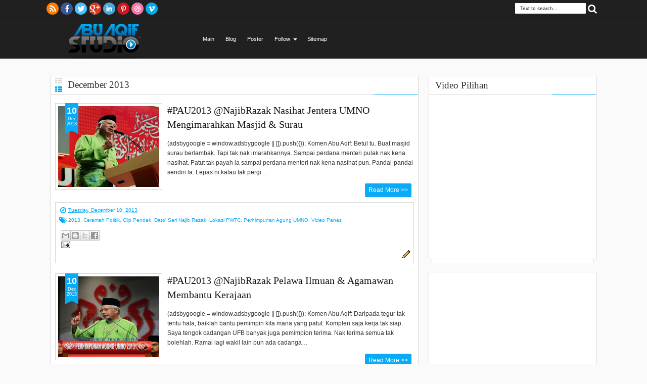

--- FILE ---
content_type: text/html; charset=UTF-8
request_url: https://abuaqifstudio.blogspot.com/2013/12/
body_size: 76939
content:
<!DOCTYPE html>
<HTML dir='ltr' xmlns:fb='http://www.facebook.com/2008/fbml'>
<head>
<link href='https://www.blogger.com/static/v1/widgets/2944754296-widget_css_bundle.css' rel='stylesheet' type='text/css'/>
<meta content='text/html; charset=UTF-8' http-equiv='Content-Type'/>
<meta content='blogger' name='generator'/>
<link href='https://abuaqifstudio.blogspot.com/favicon.ico' rel='icon' type='image/x-icon'/>
<link href='http://abuaqifstudio.blogspot.com/2013/12/' rel='canonical'/>
<link rel="alternate" type="application/atom+xml" title="Abu Aqif Studio - Atom" href="https://abuaqifstudio.blogspot.com/feeds/posts/default" />
<link rel="alternate" type="application/rss+xml" title="Abu Aqif Studio - RSS" href="https://abuaqifstudio.blogspot.com/feeds/posts/default?alt=rss" />
<link rel="service.post" type="application/atom+xml" title="Abu Aqif Studio - Atom" href="https://www.blogger.com/feeds/2115286713698419085/posts/default" />
<!--Can't find substitution for tag [blog.ieCssRetrofitLinks]-->
<meta content='Abu Aqif Studio Ustaz Fathul Bari Mat Jahya Dr Fadlan Mohd Othman iLMU Ulama Ilmuan Muda UMNO Malaysia Azhar Idrus Maza Asri' name='description'/>
<meta content='http://abuaqifstudio.blogspot.com/2013/12/' property='og:url'/>
<meta content='Abu Aqif Studio' property='og:title'/>
<meta content='Abu Aqif Studio Ustaz Fathul Bari Mat Jahya Dr Fadlan Mohd Othman iLMU Ulama Ilmuan Muda UMNO Malaysia Azhar Idrus Maza Asri' property='og:description'/>
<title>December 2013 - Abu Aqif Studio</title>
<meta content='width=device-width, initial-scale=1, maximum-scale=1' name='viewport'/>
<meta content='Abu Aqif Studio Ustaz Fathul Bari Mat Jahya Dr Fadlan Mohd Othman iLMU Ulama Ilmuan Muda UMNO Malaysia Azhar Idrus Maza Asri' name='description'/>
<link href='//netdna.bootstrapcdn.com/font-awesome/3.2.0/css/font-awesome.min.css' rel='stylesheet'/>
<!--[if lt IE 9]>pro <script src="http://mkr.googlecode.com/svn/JS/css3-mediaqueries.js"></script> <![endif]-->
<link href='https://blogger.googleusercontent.com/img/b/R29vZ2xl/AVvXsEiDmdts8D3-nto-oMuwxCtxTmAK6_TkXifzHRY6sXfYvPYp04Qd60Tqu4C792WdZlSyIXI3FRhE9YqQZwveN-bS4rSy7_OYGaI0SP5oYPurSsiL2m13vHa1BUWeYi6bH4cVNlTpdMm7q48/s40-no/favicon.ico' rel='icon' type='image/x-icon'/>
<link href='https://blogger.googleusercontent.com/img/b/R29vZ2xl/AVvXsEhUbVPt5-rQnCbVGhpTfcaK96ipoYaUeCK4LZbTnl3KTkmo0Hl-_L5yIcXz843NPYhkOXaf7uy4qwj8PCf1KvEOKpkNDrVESD974d24uvNyy60BL4o2HnzWXZBoR3MMYr40H-FefPI3q94/s20-no/animated_favicon1.gif' rel='shortcut icon' type='image/x-icon'/>
<style id='page-skin-1' type='text/css'><!--
/*
-----------------------------------------------
Blogger Template Style
Name: Syahira
Version: 1.1
- Support Image from third party
- Support Youtube Video Thumbnail
Design by: satankMKR
URL:http://mkr-site.blogspot.com
----------------------------------------------- */
/* Variable definitions
====================
<Variable name="textcolor" description="Text Color"
type="color" default="#333"/>
<Variable name="linkcolor" description="Link Color"
type="color" default="#09ABF7"/>
<Variable name="visitedlinkcolor" description="Visited Link Color"
type="color" default="#999"/>
<Variable name="hoverlinkcolor" description="Hover Link Color"
type="color" default="#141414"/>
<Variable name="sidebartextcolor" description="Sidebar Text Color"
type="color" default="#666"/>
<Variable name="bodyfont" description="Text Font"
type="font" default="normal normal 12px Verdana, Geneva, sans-serif"/>
<Variable name="headerfont" description="Heading Font"
type="font"
default="normal normal 12px Georgia, Times, 'Times New Roman', serif"/>
<Variable name="startSide" description="Side where text starts in blog language"
type="automatic" default="left"/>
<Variable name="endSide" description="Side where text ends in blog language"
type="automatic" default="right"/>
<Group description="Main Color" selector="#outer-wrapper">
<Variable name="main.content.color" description="Content Area Color"
type="color" default="#FAFAFA"/>
<Variable name="main.head.color" description="Header Color"
type="color" default="#202020"/>
<Variable name="main.foot.color" description="Footer Color"
type="color" default="#202020"/>
<Variable name="main.headco.color" description="Head Foot Border Color"
type="color" default="#09ABF7"/>
</Group>
<Group description="Header Area" selector="#header">
<Variable name="head.title.font" description="Title Font" type="font" default="normal normal 35px Georgia, Times, 'Times New Roman', serif"/>
<Variable name="head.desc.font" description="Description Font" type="font" default="normal normal 100% 'Trebuchet MS', Trebuchet, Arial, Verdana, Sans-serif"/>
<Variable name="head.title.color" description="Title Color"
type="color" default="#09ABF7"/>
<Variable name="head.desc.color" description="Description Color"
type="color" default="#F8F8F8"/>
</Group>
<Group description="Menu Color" selector="#nav">
<Variable name="menu.text.color" description="Text Color"
type="color" default="#FFFFFF"/>
<Variable name="menu.bor.color" description="Top Border Color"
type="color" default="#000"/>
<Variable name="menu.sub.color" description="Sub Menu Color"
type="color" default="#202020"/>
<Variable name="menu.subsub.color" description="Sub Sub Menu Color"
type="color" default="#3C3C3C"/>
</Group>
<Group description="Post and Sidebar Area" selector="#content-wrapper .widget">
<Variable name="poside.back.color" description="Background Color"
type="color" default="#FFFFFF"/>
<Variable name="poside.border.color" description="Border Color"
type="color" default="#D5D5D5"/>
<Variable name="poside.head.color" description="Date FeatDesc and Button"
type="color" default="#09ABF7"/>
<Variable name="poside.texthe.color" description="Text Header Color"
type="color" default="#333333"/>
</Group>
<Group description="Footer Area" selector="#footer-wrapper">
<Variable name="foot.border.color" description="Border Color"
type="color" default="#000000"/>
<Variable name="foot.text.color" description="Text Color"
type="color" default="#BBBBBB"/>
<Variable name="foot.head.color" description="Header Text Color"
type="color" default="#09ABF7"/>
</Group>
<Group description="Button and Featured" selector="#outer-wrapper">
<Variable name="oth.butacv.color" description="Button and Feat Color"
type="color" default="#FFF"/>
</Group>
*/
#navbar-iframe, #navbar1 {display:none !important;}
header, nav, section, aside, article, footer {display:block;}
/* Use this with templates/template-twocol.html */
body {
background:#FAFAFA;
background-image:url(https://blogger.googleusercontent.com/img/b/R29vZ2xl/AVvXsEghPoXGPHZij1Ruhh02utPEqrQJzWyVTrz5YZAXnAlaiOpZmxKJZDfBqP5EDNERVaPCbWR9KeK5FoRZyWggEfOIl5cXAYAiMdMqrjSo-Pxbtt3qb9SIQa3EkUzd6yovWnGRI9q0meZZ9qIu/s0/42+%25282%2529.jpg);
margin:0;
padding:0;
color:#333333;
font:x-small Georgia Serif;
font-size
/* */:/**/
small;
font-size:/**/
small;
text-align:center;
}
a:link {
color:#09ABF7;
text-decoration:none;
}
a:visited {
color:#999999;
text-decoration:none;
}
a:hover {
color:#141414;
text-decoration:underline;
}
a img {
border-width:0;
}
/* Header
-----------------------------------------------
*/
#header-wrapper {
margin:0 auto 0;
color:#FFFFFF;
width:300px;
height:100%;
overflow:hidden;
}
#header {
color:#09ABF7;
margin:0;
}
#header h1,
#header p {
margin:5px 5px 0;
padding:0;
text-transform:uppercase;
font:normal normal 35px Georgia, Times, 'Times New Roman', serif;
}
#header a {
color:#09ABF7;
text-decoration:none;
}
#header a:hover {
color:#09ABF7;
}
#header .description {
margin:0 5px 5px;
padding:0;
text-transform:capitalize;
line-height:1.4em;
font:normal normal 100% 'Trebuchet MS', Trebuchet, Arial, Verdana, Sans-serif;
color:#F8F8F8;
}
#header img {
margin-left:0;
margin-right:auto;
max-width:100%;
max-height:100%;
}
.scdown #header h1,
.scdown #header p {
margin-top:2px;
}
/* Headings
----------------------------------------------- */
h1,
h2,
h3,
h4,
h5,
h6,
.post-summary strong,
ul.rcentpost .inner > strong,
.PopularPosts .item-title,
#search-result strong,
#related_posts .jdlunya strong,
.featpost .titlex,
.xitem1 {
font:normal normal 12px Georgia, Times, 'Times New Roman', serif;
text-transform:none;
margin:0;
}
h1 {
font-size:200%;
}
h2 {
font-size:170%;
}
h3 {
font-size:150%;
}
h4 {
font-size:130%;
}
h5 {
font-size:120%;
}
h6 {
font-size:110%;
}
/* Navigation
----------------------------------------------- */
#mobilenav,
.index #blog-pager,
.archive #blog-pager,
.scdown .descriptionwrapper,
.index .post-footer,
.archive .post-footer,
.post-more-link,
.post-summary p,
.rcentpost p,
.rcbytag.s .comnum,
.rcbytag.h .a0 .comnum,
.rcbytag.v .a0 .comnum,
#sidebar-tengah .widget-content:before,
#topfeaturedmanual .widget > h2,
#topfeaturedmanual .widget .caption,
#topfeaturedmanual .Image,
#Blog1 > .status-msg-wrap {
display:none;
}
#nav,
#header-wrapper {
float:left;
}
.sf-menu,
.sf-menu * {
margin:0;
padding:0;
list-style:none;
}
#nav,
#topsomenu .isi,
.sf-menu li,
a.thumbimgx,
.index #main,
.archive #main,
.index .post,
.archive .post,
#main-wrapper,
#main-atas .sidebar .widget,
#main-atas .widget-content,
.rcentpost li,
#view a,
.sf-menu a.home,
#searchnya button,
.rcentpost .comnum,
.rcentpost .date,
#sidebar-tengah .list-tabwrap,
#sidebar-tengah,
#sidebar-wrapper .widget-content,
#sidebar-wrapper .widget,
.footer .widget > h2,
.featuredpost,
.post-body blockquote,
.item .post,
.static_page .post,
#related_posts,
#comments,
#related_posts li,
.error-custom,
.error_page .blog-posts.hfeed {
position:relative;
}
.sf-menu ul {
position:absolute;
display:none;
top:100%;
left:0;
z-index:99;
}
.sf-menu > li {
float:left;
margin:0 1px;
}
.sf-menu li:hover > ul,
.sf-menu li.sfHover > ul {
display:block;
}
.sf-menu a {
display:block;
position:relative;
}
.sf-menu ul ul {
top:0;
left:100%;
}
.sf-menu {
float:left;
}
.sf-menu ul {
min-width:12em;
*width:12em;
}
.sf-menu a {
padding:0 10px;
height:78px;
line-height:78px;
text-decoration:none;
zoom:1;
}
.scdown .sf-menu > li > a {
height:48px;
line-height:48px;
}
.sf-menu a.home {
padding:0 10px 0 30px;
border-top:2px solid #09ABF7;
}
.sf-menu a {
color:#FFFFFF;
font-size:11px;
}
.sf-menu li {
white-space:nowrap;
*white-space:normal;
-moz-transition:background-color .2s;
-webkit-transition:background-color .2s;
transition:background-color .2s;
position:relative;
}
.sf-menu ul li {
background-color:#202020;
margin:1px 0;
-moz-border-radius:2px;
-webkit-border-radius:2px;
border-radius:2px;
}
.sf-menu ul a {
font-weight:normal;
height:30px;
line-height:30px;
}
.sf-menu ul a:hover {
padding-left:12px;
}
.sf-menu ul ul li {
background:#3C3C3C;
margin:0 0 1px 2px;
}
.sf-menu > li > a {
border-top:2px solid #202020;
}
.sf-menu li:hover > a,
.sf-menu li.sfHover,
.sf-menu > li > a.current {
-moz-transition:none;
-webkit-transition:none;
transition:none;
}
.sf-menu > li:hover > a,
.sf-menu > li > a.current {
border-top:2px solid #09ABF7;
}
.sf-arrows .sf-with-ul {
padding-right:2em;
*padding-right:1em;
}
.sf-arrows .sf-with-ul:after,
.jcarousel-prev:before,
.jcarousel-next:before,
.nav-arrows a:before {
content:'';
position:absolute;
top:50%;
right:0.75em;
margin-top:-1px;
height:0;
width:0;
border:4px solid transparent;
border-top-color:#FFFFFF;
}
.sf-arrows > li > .sf-with-ul:focus:after,
.sf-arrows > li:hover > .sf-with-ul:after,
.sf-arrows > .sfHover > .sf-with-ul:after {
border-top-color:#FFFFFF;
}
.sf-arrows ul .sf-with-ul:after {
margin-top:-4px;
margin-right:-3px;
border-color:transparent;
border-left-color:#FFFFFF;
}
.sf-arrows ul li > .sf-with-ul:focus:after,
.sf-arrows ul li:hover > .sf-with-ul:after,
.sf-arrows ul .sfHover > .sf-with-ul:after {
border-left-color:#FFFFFF;
}
.sf-menu li > i {
position:absolute;
top:5px;
right:3px;
width:27px;
height:22px;
cursor:pointer;
display:none;
background-color:#09ABF7;
-moz-border-radius:2px;
-webkit-border-radius:2px;
border-radius:2px;
outline:0;
}
.sf-menu li > i:after {
content:'+';
color:#FFFFFF;
font-size:19px;
position:absolute;
left:5px;
top:-2px;
}
.sf-menu li > i.active:after {
content:'-';
font-size:36px;
top:-14px;
}
/* Social Icon */
#socialicon {
float:left;
width:230px;
padding:5px 0;
}
#socialicon ul,
#socialicon li {
padding:0;
margin:0;
list-style:none;
}
#socialicon li {
float:left;
margin:0 2px;
}
#socialicon a {
display:block;
text-indent:-9999px;
width:24px;
height:24px;
background-image:url(https://blogger.googleusercontent.com/img/b/R29vZ2xl/AVvXsEh6hyY2-xepK2B6futUGahhmErl6AyTWF4VkjicYhKSeQ_qzNaCFC4CO-2jXj2mQyVDyOzASpdcvKsW54YoLWfE8iKYNgogUrkzgQBHFA0Hgah9Ak1ihbZhsr0rL7k7q1tAbQI5FkeSTMQ/s1600/soicon.png);
background-position:-1px 0;
background-repeat:no-repeat;
position:relative;
}
#socialicon a:active {
top:1px;
}
#socialicon .fbx {
background-position:-1px 0;
}
#socialicon .twix {
background-position:-27px 0;
}
#socialicon .goex {
background-position:-53px 0;
}
#socialicon .linx {
background-position:-131px;
}
#socialicon .pinx {
background-position:-79px 0;
}
#socialicon .drix {
background-position:-157px;
}
#socialicon .vmex {
background-position:-183px 0;
}
#socialicon .rssx {
background-position:-105px;
}
#topmenu {
overflow:hidden;
padding:0 5px;
color:#FFFFFF;
font-size:90%;
}
#topmenu .tgltop {
float:left;
height:26px;
line-height:26px;
padding:4px 6px;
}
#topbutton {
position:absolute;
right:15px;
top:35px;
outline:0;
margin-top:-70px;
width:26px;
height:23px;
background-color:#09ABF7;
cursor:pointer;
}
#topbutton:before {
border-width:6px 13px;
border-style:solid;
top:100%;
border-color:#09ABF7 #09ABF7 transparent #09ABF7;
}
#topbutton:after {
content:'';
position:absolute;
top:50%;
height:0;
left:6px;
width:0;
border:7px solid transparent;
border-top-color:#FFFFFF;
}
#topbutton.active:after {
border-color:transparent;
border-bottom-color:#FFFFFF;
margin-top:-7px;
}
#areahead.scdown {
-moz-box-shadow:0 2px 8px rgba(0,0,0,0.53);
-webkit-box-shadow:0 2px 8px rgba(0,0,0,0.53);
box-shadow:0 2px 8px rgba(0,0,0,0.53);
}
/* Search Box and Result */
#searchnya {
float:right;
}
#searchnya input {
width:120px;
margin:6px 0 0;
background-color:#FFFFFF;
color:#202020;
}
#searchnya input,
#searchnya button {
border:0;
-moz-border-radius:1px;
-webkit-border-radius:1px;
border-radius:1px;
display:inline-block;
outline:0;
font-size:10px;
padding:5px 10px;
}
#searchnya button {
background-color:transparent;
margin-right:5px;
cursor:pointer;
color:#FFFFFF;
text-indent:-9999px;
}
#search-result {
padding:8px 10px;
margin:10px 0;
width:280px;
height:auto;
position:absolute;
top:27px;
right:10px;
z-index:99;
display:none;
color:#FFFFFF;
}
#search-result * {
margin:0 0 0 0;
padding:0 0 0 0;
}
#search-result h4,
#search-result strong {
display:block;
margin:0 30px 10px 0;
font-size:12px;
}
#search-result ol {
list-style:none;
overflow:hidden;
max-height:450px;
}
#search-result ol:hover {
overflow:auto;
}
#search-result ol a:hover {
text-decoration:underline;
}
#search-result .close {
text-decoration:none;
display:block;
position:absolute;
top:4px;
font-size:18px;
right:10px;
line-height:normal;
color:#FFFFFF;
}
#search-result li {
padding:5px 0;
}
#search-result strong {
margin:0 0 3px 0;
display:block;
}
#search-result img {
float:left;
display:block;
margin:0 5px 0 0;
-moz-border-radius:2px;
-webkit-border-radius:2px;
border-radius:2px;
}
#search-result p {
font-size:90%;
}
#search-result {
background-color:#202020;
border:1px solid #000000;
}
.sf-menu a.home:before,
#searchnya button:before,
#view a:before,
.post-footer a.timestamp-link:before,
.post-footer .post-author.vcard .fn:before,
.post-footer .comment-link:before,
.post-footer .post-labels > span:before,
.rcentpost .date:before,
.rcentpost .comnum:before,
#mobilenav:before,
.post-body blockquote:before,
.comments .comments-content .icon.blog-author:before,
#mobilenav:before {
position:absolute;
font-family:FontAwesome;
font-weight:normal;
font-style:normal;
text-decoration:inherit;
-webkit-font-smoothing:antialiased;
}
.sf-menu a.home:before,
#searchnya button:before,
#view a:before {
text-indent:0;
}
.sf-menu a.home:before {
width:30px;
height:30px;
}
.sf-menu a.home:before {
content:"\f015";
top:0;
font-size:18px;
left:6px;
}
#searchnya button:before {
content:"\f002";
top:2px;
left:1px;
color:#FFFFFF;
font-size:19px;
display:block;
}
/* Layout Setting
----------------------------------------------- */
body#layout .list-tabwrap,
body#layout #topfeatured,
body#layout #mainmidtengah,
body#layout #mainmidtengah2,
body#layout #footer-wrapper {
overflow:hidden;
}
body#layout .sidebarmd-widget {
float:left;
width:33.3%;
}
body#layout ul.navtab {
display:none;
}
body#layout #topfeatured .add_widget,
body#layout #topfeatured .widget,
body#layout #topfeatured .dropregion {
width:18%;
float:left;
}
body#layout #main-atas .half {
width:50%;
float:left;
}
body#layout #topfeatured .widget.Image .widget-content {
height:3em;
}
body#layout #topfeatured .widget.Image {
padding:0;
}
body#layout #footer-wrapper .grid {
float:left;
width:25%;
}
body#layout #topfeatured .Image {
display:block;
}
body#layout #header-wrapper {
width:50%;
}
/* Main Color
----------------------------------------------- */
#areahead {
border-top:1px solid #000000;
height:80px;
margin-top:35px;
background-color:#202020;
z-index:8;
}
#topsomenu {
background-color:#202020;
height:35px;
z-index:9;
}
#areacontent {
background-color:#FAFAFA;
padding-top:140px;
}
#areahead,
#topsomenu {
width:100%;
position:fixed;
}
#areahead .isi {
height:100%;
}
#areafooter,
#credit {
background-color:#202020;
}
#areafooter {
border-top:3px solid #09ABF7;
}
/* Outer-Wrapper
----------------------------------------------- */
#outer-wrapper {
background-color:#FAFAFA;
margin:0 auto;
padding:0;
text-align:left;
font:normal normal 12px Verdana, Geneva, sans-serif;
}
#outer-wrapper .isi {
width:100%;
max-width:1100px;
margin:0 auto;
}
#main-atas {
width:68%;
float:left;
word-wrap:break-word;
/* fix for long text breaking sidebar float in IE */
overflow:hidden;
/* fix for long non-text content breaking IE sidebar float */;
}
#sidebar-wrapper {
width:32%;
float:right;
word-wrap:break-word;
/* fix for long text breaking sidebar float in IE */
overflow:hidden;
/* fix for long non-text content breaking IE sidebar float */;
}
#sidebar-wrapper .innerwrap,
#main-atas .innerwrap {
padding:10px;
}
/* Content Area
-----------------------------------------------
*/
.index #main,
.archive #main {
padding:12px 8px;
}
.index #main,
.archive #main,
.index #main:before,
.archive #main:before,
.menu-xitem,
#main-atas .widget-content,
#main-atas .widget-content:before,
#main-atas .sidebar .widget > h2,
a.thumbxtag,
#sidebar-wrapper .widget-content,
#sidebar-tengah .list-tabwrap,
#sidebar-wrapper .sidebar .widget > h2,
#sidebar-wrapper .widget-content:before,
#sidebar-tengah .list-tabwrap:before,
.navtab,
.item .post,
.static_page .post,
.breadcrumbs,
.item .post:before,
.static_page .post:before,
#related_posts,
#related_posts:before,
#comments,
#comments:before,
.blog-posts.hfeed .inline-ad,
.error-custom,
.error-custom:before {
background-color:#FFFFFF;
border:1px solid #D5D5D5;
}
.loadpager,
.datex,
.morepostag,
.rcbytag.s .date,
.rcbytag.v .a0 .date,
.rcbytag.h .a0 .date,
#related_posts .date {
position:absolute;
}
.loadpager,
.morepostag {
bottom:0;
right:0;
}
.loadpager a,
.morepostag a {
text-indent:-9999px;
display:block;
width:0;
height:0;
border-width:22px 22px;
border-style:solid;
border-color:transparent #09ABF7 #09ABF7 transparent;
}
.loadpager a:before,
.morepostag a:before {
content:"+";
position:absolute;
text-indent:0;
color:#FFFFFF;
right:3px;
bottom:2px;
font-size:23px;
}
.index #main-wrapper,
.archive #main-wrapper,
#main-atas .sidebar .widget,
#sidebar-wrapper .widget,
#sidebar-tengah {
z-index:0;
margin-bottom:25px;
}
.index #main:before,
.archive #main:before,
#main-atas .widget-content:before,
#sidebar-tengah .list-tabwrap:before,
#sidebar-wrapper .widget-content:before,
.item .post:before,
.static_page .post:before,
#related_posts:before,
#comments:before,
.error-custom:before {
content:"";
position:absolute;
left:5px;
height:30px;
right:5px;
bottom:-9px;
z-index:-1;
}
.menu-xitem,
#main-atas .sidebar .widget > h2,
#sidebar-wrapper .sidebar .widget > h2,
#related_posts h4,
#comments > h4 {
border-bottom:0;
position:relative;
height:35px;
}
.xitem1 {
line-height:34px;
font-size:160%;
}
#view {
float:left;
height:35px;
text-align:center;
padding:0 8px 0 5px;
}
#view a {
display:block;
height:17px;
text-indent:-9999px;
width:20px;
color:#D5D5D5;
outline:0;
text-decoration:none;
}
#view a.active {
color:#09ABF7;
}
#view a:before {
top:2px;
left:3px;
font-size:14px;
}
#view a.list:before {
content:"\f00b";
}
#view a.grid:before {
content:"\f00a";
}
.menu-xitem:after,
#main-atas .sidebar .widget > h2:after,
#sidebar-wrapper .sidebar .widget > h2:after,
#related_posts h4:after,
#comments > h4:after {
content:"";
position:absolute;
height:1px;
width:87px;
bottom:-1px;
right:0;
z-index:1;
background-color:#09ABF7;
}
#main-atas .widget-content,
#sidebar-wrapper .widget-content {
padding:10px 12px;
}
#main-atas .sidebar .widget > h2,
#sidebar-wrapper .sidebar .widget > h2,
#related_posts h4,
#comments > h4 {
padding:0 12px;
line-height:35px;
font-size:160%;
color:#333333;
}
#main-atas .sidebar .widget > h2 a,
#sidebar-wrapper .sidebar .widget > h2 a {
text-decoration:none;
}
#main-atas .half {
width:50%;
float:left;
}
.half:first-child .widget {
margin-right:8px;
}
.half:last-child .widget {
margin-left:8px;
}
#mainmidtengah,
#mainmidtengah2,
.rcentpost li,
.rcbytag.h,
.jcarousel-clip-horizontal {
overflow:hidden;
}
/* Posts
-----------------------------------------------
*/
.index .post-outer,
.archive .post-outer {
width:33.3%;
float:left;
}
.index .post,
.archive .post {
padding:0 5px;
}
.index .post h2.post-title,
.archive .post h2.post-title {
position:absolute;
left:-9999px;
}
a.thumbimgx {
display:block;
height:160px;
overflow:hidden;
padding:5px;
border:1px solid #D5D5D5;
}
a.thumbimgx img {
width:100%;
height:100%;
}
.post-body {
line-height:1.6em;
}
.datex,
.rcbytag.s .date,
.rcbytag.v .a0 .date,
.rcbytag.h .a0 .date,
#related_posts .date {
top:0;
left:20px;
background-color:#09ABF7;
color:#FFFFFF;
padding:5px 3px;
text-align:center;
font-size:9px;
}
.datex span,
.datex strong,
.rcbytag.s .date strong,
.rcbytag.s .date span,
.rcbytag.v .a0 .date strong,
.rcbytag.v .a0 .date span,
.rcbytag.h .a0 .date strong,
.rcbytag.h .a0 .date span,
#related_posts .date strong,
#related_posts .date span {
display:block;
}
.datex strong,
.rcbytag.s .date strong,
.rcbytag.h .a0 .date strong,
.rcbytag.v .a0 .date strong,
#related_posts .date strong {
font-size:18px;
}
.datex:before,
.datex:after,
.rcbytag.s .date:before,
.rcbytag.s .date:after,
.rcbytag.v .a0 .date:before,
.rcbytag.h .a0 .date:before,
.rcbytag.v .a0 .date:after,
.rcbytag.h .a0 .date:after,
#topbutton:before,
#related_posts .date:before,
#related_posts .date:after {
position:absolute;
content:"";
width:0;
height:0;
}
.datex:before,
.datex:after,
.rcbytag.s .date:before,
.rcbytag.s .date:after,
.rcbytag.v .a0 .date:before,
.rcbytag.h .a0 .date:before,
.rcbytag.v .a0 .date:after,
.rcbytag.h .a0 .date:after,
#related_posts .date:before,
#related_posts .date:after {
border-width:5px 10px;
border-style:solid;
top:100%;
}
.datex:before,
.rcbytag.s .date:before,
.rcbytag.v .a0 .date:before,
.rcbytag.h .a0 .date:before,
#related_posts .date:before {
border-color:#09ABF7 transparent transparent #09ABF7;
left:0;
}
.datex:after,
.rcbytag.s .date:after,
.rcbytag.v .a0 .date:after,
.rcbytag.h .a0 .date:after,
#related_posts .date:after {
border-color:#09ABF7 #09ABF7 transparent transparent;
right:0;
}
.post:hover .datex,
.rcbytag.s li:hover .date,
.rcbytag.v .a0:hover .date,
.rcbytag.h .a0:hover .date {
padding-top:8px;
}
.post-summary strong {
display:block;
margin:5px 0 15px;
line-height:1.4em;
font-size:120%;
overflow:hidden;
height:40px;
}
.post-summary strong a {
text-decoration:none;
}
.index .post-outer.list,
.archive .post-outer.list {
width:auto;
float:none;
}
.list .post {
padding:0 0 15px;
}
.list a.thumbimgx {
width:200px;
float:left;
margin:0 10px 0 0;
}
.list .post-summary strong {
height:auto;
overflow:visible;
font-size:170%;
}
.list .post-summary p,
.list .post-more-link,
.list .post-footer {
display:block;
}
.post-more-link {
text-align:right;
margin:0 5px 10px 0;
}
ul.rcentpost .inner > strong a,
.post-summary strong a {
text-decoration:none;
color:#141414;
}
.post-footer-line.post-footer-line-1 > div {
display:inline-block;
font-size:10px;
}
.post-more-link a {
display:inline-block;
padding:4px 7px;
text-decoration:none;
color:#FFFFFF;
background-color:#09ABF7;
-moz-border-radius:2px;
-webkit-border-radius:2px;
border-radius:2px;
}
.post-footer-line.post-footer-line-1 > div.post-share-buttons {
margin:10px 0 0;
padding:0 6px;
display:block;
}
.post-footer .goog-inline-block.dummy-container {
overflow:hidden;
width:36px;
}
.post-footer {
padding:5px;
border:1px solid #D5D5D5;
}
.post-footer a {
color:#09ABF7;
text-decoration:none;
}
.post-footer a.timestamp-link,
.post-footer .post-author.vcard .fn,
.post-footer .comment-link,
.post-footer .post-labels > span {
position:relative;
padding:0 8px 0 20px;
line-height:20px;
height:20px;
display:inline-block;
color:#09ABF7;
margin-right:5px;
}
.post-footer a.timestamp-link:before,
.post-footer .post-author.vcard .fn:before,
.post-footer .comment-link:before,
.post-footer .post-labels > span:before {
font-size:14px;
left:4px;
}
.post-footer a.timestamp-link:before {
content:"\f017";
}
.post-footer .post-author.vcard .fn:before {
content:"\f007";
}
.post-footer .comment-link:before {
content:"\f0e6";
font-size:15px;
left:3px;
}
.post-footer .post-labels > span:before {
content:"\f02c";
left:2px;
}
.item .post,
.static_page .post,
.error-custom {
padding:5px 10px;
margin-bottom:25px;
}
.item #main-wrapper,
.static_page #main-wrapper {
z-index:0;
}
.breadcrumbs {
padding:5px;
margin-bottom:8px;
font-size:90%;
}
.item .post h1.post-title,
.static_page .post h2.post-title,
.error-custom h2 {
font-size:200%;
margin-bottom:10px;
padding:0 0 5px;
border-bottom:1px solid #D5D5D5;
}
.item .post h1.post-title a,
.static_page .post h2.post-title a {
text-decoration:none;
}
.post-body h1,
.post-body h2,
.post-body h3,
.post-body h4,
.post-body h5,
.post-body h6 {
margin-bottom:10px;
}
.post-body h1 {
font-size:180%;
}
.post-body h2 {
font-size:160%;
}
.post-body h3 {
font-size:140%;
}
.post-body h4 {
font-size:130%;
}
.post-body h5 {
font-size:120%;
}
.post-body h6 {
font-size:110%;
}
.post-body .left {
float:left;
margin:0 10px 5px 0;
}
.post-body .right {
float:right;
margin:0 0 5px 10px;
}
.post-body .center {
margin:10px 0 15px 0;
display:block;
text-align:center;
}
.post-body blockquote {
padding-left:40px;
margin:20px;
font-size:110%;
line-height:1.6em;
}
.post-body blockquote:before {
content:"\f10d";
left:0;
top:5px;
font-size:30px;
}
.item .post-body,
.static_page .post-body,
.error-custom {
line-height:1.6em;
}
.item .post-body img,
.static_page .post-body img {
padding:3px;
border:1px solid #D5D5D5;
}
.post-body iframe {
max-width:100%;
}
.error-custom {
padding-bottom:150px;
}
.index .blog-posts.hfeed, .archive .blog-posts.hfeed {
overflow: hidden;
}
.error_page .blog-posts.hfeed {
z-index:0;
}
.post-footer span.blog-admin, .post-footer span.pid-1748668997 {
display: block;
text-align: right;
}
.index #blog-pager, .archive #blog-pager {
padding: 5px 0;
text-align: left;
}
.showpagePoint, .showpageNum a {
display: inline-block;
padding: 8px 10px;
text-decoration: none;
background-color: #09ABF7;
margin-right: 2px;
-moz-border-radius: 2px;
-webkit-border-radius: 2px;
border-radius: 2px;
color: #FFFFFF;
position:relative;
}
.showpagePoint, .showpageNum a:hover {
text-decoration: none;
background-color: #202020;
}
.showpageNum a:active {
top:1px;
}
/* Comments
----------------------------------------------- */
#comments .comments-content,
.comment-form {
padding:0 15px;
}
.comment-form {
max-width:100%;
}
.comments.threaded_commentsnya .comment-form {
border:0;
background-color:transparent;
padding:0;
}
.comments p.comment-footer {
margin:0;
padding:10px;
}
.comments p.comment-footer a,
.comments .comment-form {
display:block;
margin-top:-18px;
}
.comments.threaded_commentsnya p.comment-footer {
display:none;
}
.boxcommentnya {
margin-bottom:17px;
padding:0 15px;
}
.comments .avatar-image-container {
max-height:42px;
width:42px;
padding:3px;
border:1px solid #D5D5D5;
}
.comments .inline-thread .avatar-image-container {
width:36px;
height:36px;
}
.comments .avatar-image-container img {
max-width:100%;
width:100%;
height:100%;
}
.comments .comment-block {
margin-left:59px;
}
.comments .inline-thread .comment-block {
margin-left:53px;
}
.comments .comments-content .comment-replies {
margin-left:53px;
}
.comments .comments-content .inline-thread {
border:1px solid #D5D5D5;
border-left:2px solid #09ABF7;
}
.comments .continue a,
.comments .inline-thread #form-wrapper {
border:1px solid #D5D5D5;
-moz-box-shadow:inset 0 3px 13px #D5D5D5;
-webkit-box-shadow:inset 0 3px 13px #D5D5D5;
box-shadow:inset 0 3px 13px #D5D5D5;
}
.comments .inline-thread #form-wrapper {
padding:10px 15px;
margin-bottom:15px;
}
.comments .comments-content .datetime {
margin-left:6px;
font-size:80%;
float:right;
}
.comments .comments-content .comment-content {
line-height:1.5em;
}
.comments .comments-content .icon.blog-author:before {
content:"\f007";
top:0;
left:1px;
font-size:17px;
color:#09ABF7;
}
#comments-block.avatar-comment-indent {
margin-left:55px;
}
#comments-block .avatar-image-container {
left:-55px;
width:40px;
height:40px;
top:0;
}
#comments-block .avatar-image-container img {
border:0;
}
.commentarea {
border:1px solid #D5D5D5;
border-left:2px solid #09ABF7;
margin-bottom:15px;
padding:5px 10px;
position:relative;
}
.commentarea .datecm {
float:right;
font-size:90%;
}
#comments-block.avatar-comment-indent dd.comment-footer {
text-align:right;
}
#comments-block {
margin:1em 0 1.5em;
line-height:1.6em;
}
#googlePlusComment,
.cmt_iframe_holder {
width:100% !important;
}
#comments-block .comment-author {
margin:.5em 0;
}
#comments-block .comment-body {
margin:.25em 0 0;
}
#comments-block .comment-footer {
margin:0;
line-height:1.4em;
text-transform:uppercase;
letter-spacing:.1em;
}
#comments-block .comment-body p {
margin:0 0 .75em;
}
.deleted-comment {
font-style:italic;
color:gray;
}
#blog-pager-newer-link {
float:left;
}
#blog-pager-older-link {
float:right;
}
.pager-isi {
overflow:hidden;
}
.pager-isi a,
.pager-isi .linkgrey {
width:50%;
display:block;
float:left;
padding:10px 0;
font-size:120%;
text-decoration:none;
}
.pager-isi h5,
.pager-isi h6 {
margin:0;
font-weight:normal;
}
.pager-isi h6 {
font-size:130%;
}
.pager-isi h5 {
font-size:100%;
}
a.blog-pager-newer-link {
text-align:left;
position:relative;
}
a.blog-pager-newer-link h6,
a.blog-pager-newer-link h5 {
padding-left:20px;
}
a.blog-pager-older-link {
text-align:right;
position:relative;
}
a.blog-pager-older-link h6,
a.blog-pager-older-link h5 {
padding-right:20px;
}
.pager-isi .linkgrey.left {
text-align:left;
}
.pager-isi .linkgrey.right {
text-align:right;
}
a.blog-pager-newer-link:after,
a.blog-pager-older-link:after {
content:"";
width:0;
height:0;
border-width:8px 6px;
border-style:solid;
position:absolute;
top:50%;
margin-top:-8px;
}
a.blog-pager-newer-link:after {
border-color:transparent #09ABF7 transparent transparent;
left:0;
}
a.blog-pager-older-link:after {
border-color:transparent transparent transparent #09ABF7;
right:0;
}
.feed-links {
display:none;
}
.blog-posts.hfeed .inline-ad {
margin-top:15px;
text-align:center;
padding:10px 2px;
overflow:hidden;
}
/* Sidebar Content
----------------------------------------------- */
.sidebar {
color:#666666;
line-height:1.5em;
}
.sidebar ul,
.footer ul {
list-style:none;
margin:0 0 0;
padding:0 0 0;
}
.sidebar li,
.footer li {
margin:0;
padding-top:0;
padding-right:0;
padding-bottom:.25em;
padding-left:10px;
line-height:1.5em;
}
#sidebar-tengah .widget > h2 {
display:none;
}
#sidebar-tengah .widget-content {
border:0;
background-color:transparent;
}
#sidebar-tengah .widget {
margin-bottom:0;
}
.navtab,
.navtab li {
padding:0;
margin:0;
list-style:none;
}
.navtab li {
float:left;
width:33.3%;
text-align:center;
line-height:35px;
}
.navtab {
overflow:hidden;
border-bottom:0;
}
.navtab a {
display:block;
text-decoration:none;
color:#666666;
height:35px;
border-bottom:1px solid #D5D5D5;
}
.navtab a.current {
color:#09ABF7;
border-bottom:1px solid #09ABF7;
}
#sidebar-tengah .list-tabwrap {
border-top:0;
}
/* Profile
----------------------------------------------- */
.profile-img {
width:70px;
height:70px;
padding:3px;
border:1px solid #D5D5D5;
margin:0 5px 5px 0;
}
.profile-link {
float:right;
font-style:italic;
}
dd.profile-data {
font-style:italic;
}
/* Footer
----------------------------------------------- */
#footer-wrapper .row {
overflow:hidden;
}
.row .grid {
float:left;
width:25%;
}
.footer {
padding:0 10px;
}
.footer .widget {
margin:15px 0;
}
#credit {
text-align:center;
padding:10px 0;
border-top:1px solid #000000;
font-size:90%;
}
.footer .widget > h2 {
margin:0 0 10px;
padding:8px 0;
font-size:130%;
font-weight:normal;
color:#09ABF7;
}
#footer-wrapper,
#credit {
color:#BBBBBB;
}
.footer li {
padding-left:8px;
}
.footer .widget > h2:after,
.footer .widget > h2:before {
content:"";
position:absolute;
top:100%;
height:1px;
}
.footer .widget > h2:after {
background-color:#000000;
left:0;
width:100%;
}
.footer .widget > h2:before {
right:0;
width:50px;
background-color:#09ABF7;
z-index:1;
}
/* Effect
----------------------------------------------- */
a.thumbimgx img,
a.thumbxtag img,
a.kmtimg img,
.PopularPosts .item-thumbnail img {
-webkit-transition:all 0.7s ease;
-moz-transition:all 0.7s ease;
-ms-transition:all 0.7s ease;
-o-transition:all 0.7s ease;
transition:all 0.7s ease;
}
a img:hover {
-ms-filter:"progid:DXImageTransform.Microsoft.Alpha(Opacity=70)";
filter:alpha(opacity=70);
-moz-opacity:0.7;
-khtml-opacity:0.7;
opacity:0.7;
}
#areahead.scdown {
-ms-filter:"progid:DXImageTransform.Microsoft.Alpha(Opacity=90)";
filter:alpha(opacity=90);
-moz-opacity:0.9;
-khtml-opacity:0.9;
opacity:0.9;
}
#Header1 img:hover,
.featpost li > a img:hover {
-ms-filter:"progid:DXImageTransform.Microsoft.Alpha(Opacity=100)";
filter:alpha(opacity=100);
-moz-opacity:1;
-khtml-opacity:1;
opacity:1;
}
input[type="text"],
input[type="email"],
input[type="password"],
input[type="number"],
input[type="tel"],
input[type="url"] {
border:1px solid #D5D5D5;
padding:5px 8px;
outline:0;
display:inline-block;
-moz-border-radius:2px;
-webkit-border-radius:2px;
border-radius:2px;
}
input[type="submit"],
input[type="button"],
button {
border:0;
padding:6px 8px;
outline:0;
color:#FFFFFF;
background-color:#09ABF7;
display:inline-block;
cursor:pointer;
position:relative;
-moz-border-radius:2px;
-webkit-border-radius:2px;
border-radius:2px;
}
input[type="submit"]:active,
input[type="button"]:active,
button:active {
top:1px;
}
img {
max-width:100%;
height:auto;
width:auto\9;
}
.FollowByEmail .follow-by-email-inner {
padding:15px 0;
}
.FollowByEmail .follow-by-email-inner .follow-by-email-address {
padding:1px 0;
text-indent:8px;
border:1px solid #D5D5D5;
}
.FollowByEmail .follow-by-email-inner .follow-by-email-submit {
background-color:#09ABF7;
}
.PopularPosts .item-thumbnail {
width:55px;
height:55px;
}
.PopularPosts .item-thumbnail,
a.kmtimg img {
padding:3px;
border:1px solid #D5D5D5;
}
.footer  .PopularPosts .item-thumbnail,
.footer a.kmtimg img,
.footer .FollowByEmail .follow-by-email-inner .follow-by-email-address,
.footer .profile-img {
border:1px solid #000000;
}
.PopularPosts .item-thumbnail img {
width:100%;
height:100%;
}
.PopularPosts .item-title {
font-size:120%;
}
.rcomnetxx,
.rcomnetxx li {
padding:0;
list-style:none;
margin:0;
}
.rcomnetxx li {
overflow:hidden;
padding-bottom:8px;
}
a.kmtimg img {
float:left;
margin:0 5px 5px 0;
}
.rcomnetxx .date {
font-size:80%;
}
.rcomnetxx p {
margin:5px 0 0;
}
/* Widget
----------------------------------------------- */
.rcentpost,
.rcentpost li {
list-style:none;
padding:0;
margin:0;
}
a.thumbxtag {
padding:3px;
float:left;
width:65px;
height:65px;
margin:0 5px 5px 0;
}
a.thumbxtag img {
width:100%;
height:100%;
}
.rcbytag.s a.thumbxtag,
.rcbytag.v .a0 a.thumbxtag,
.rcbytag.h .a0 a.thumbxtag {
display:block;
padding:5px;
float:none;
width:auto;
height:160px;
margin:0 0 10px;
}
.rcbytag.s a.thumbxtag {
height:140px;
}
.rcbytag.v .a0 p,
.rcbytag.h .a0 p {
display:block;
}
.rcbytag.h li {
width:50%;
float:right;
}
.rcbytag.h li.a0 {
float:left;
}
.rcbytag.h .inner {
padding:0 5px;
}
.rcbytag.h li.a0 .inner {
padding-left:0;
}
.rcbytag.s ul {
width:1100px;
}
.rcbytag.s li {
width:200px;
float:left;
}
.rcbytag.s .inner {
padding:0 5px;
}
.morepostag a:before {
bottom:6px;
}
.rcbytag.s .date strong,
.rcbytag.h .a0 .date strong,
.rcbytag.v .a0 .date strong,
#related_posts .date strong {
line-height:22px;
font-weight:bold;
padding:0;
}
.rcbytag.s .date span,
.rcbytag.h .a0 .date span,
.rcbytag.v .a0 .date span,
#related_posts .date span {
line-height:12px;
padding:0;
}
ul.rcentpost .inner > strong {
font-size:120%;
}
.rcbytag.h .a0 .inner > strong,
.rcbytag.v .a0 .inner > strong {
font-size:140%;
}
.rcentpost .date,
.rcentpost .comnum {
padding-left:16px;
margin-right:5px;
}
.rcentpost .date:before,
.rcentpost .comnum:before {
left:3px;
top:-3px;
font-size:11px;
}
.rcentpost .date:before {
content:"\f133";
}
.rcentpost .comnum:before {
content:"\f075";
}
.info {
font-size:10px;
}
.info strong,
.info span {
padding:0 3px 0 1px;
font-weight:normal;
}
.jcarousel-prev,
.jcarousel-next {
width:30px;
height:30px;
position:absolute;
top:-43px;
cursor:pointer;
background-color:#09ABF7;
}
.jcarousel-prev-disabled,
.jcarousel-next-disabled {
background-color:#D5D5D5;
cursor:initial;
}
.jcarousel-prev {
right:30px;
}
.jcarousel-next {
right:-5px;
}
.jcarousel-prev:before,
.jcarousel-next:before {
border:5px solid transparent;
margin-top:-4px;
}
.jcarousel-prev:before {
border-color:transparent;
border-right-color:#FFFFFF;
right:13px;
}
.jcarousel-next:before {
border-color:transparent;
border-left-color:#FFFFFF;
right:7px;
}
.rcentpost .comnum a {
text-decoration:none;
color:#666666;
}
.Label li {
float:left;
background-color:#09ABF7;
color:#FFFFFF;
padding:5px 8px;
margin:0 2px 2px 0;
}
.Label li a {
color:#FFFFFF;
}
.footer .Label li {
padding:4px 4px;
font-size:90%;
}
/* Featured Post
----------------------------------------------- */
#botfeaturedauto h2 {
display:none;
}
.featuredpost {
width:98%;
max-width:650px;
margin:0 auto;
height:400px;
z-index:0;
}
.featpost {
margin:10px auto;
position:relative;
overflow:hidden;
width:100%;
height:320px;
list-style-type:none;
padding:0;
}
.featpost li {
margin:0;
padding:0;
display:none;
width:100%;
}
.featpost li > a {
outline:none;
}
.featpost li > a img {
border:none;
}
.featpost li > a.feathumb {
display:block;
height:100%;
}
.featpost img {
max-width:100%;
width:100%;
display:block;
height:100%;
}
.sb-description {
padding:10px;
bottom:10px;
left:10px;
right:10px;
z-index:5;
position:absolute;
background:#09ABF7;
-ms-filter:"progid:DXImageTransform.Microsoft.Alpha(Opacity=0)";
filter:alpha(opacity=0);
opacity:0;
color:#FFFFFF;
-webkit-transition:all 200ms;
-moz-transition:all 200ms;
-o-transition:all 200ms;
-ms-transition:all 200ms;
transition:all 200ms;
}
.featpost li.sb-current .sb-description {
-ms-filter:"progid:DXImageTransform.Microsoft.Alpha(Opacity=80)";
filter:alpha(opacity=80);
opacity:0.8;
}
.featpost li.sb-current .sb-description:hover {
-ms-filter:"progid:DXImageTransform.Microsoft.Alpha(Opacity=90)";
filter:alpha(opacity=90);
opacity:0.9;
}
.sb-perspective {
position:relative;
}
.sb-perspective > div {
position:absolute;
-webkit-transform-style:preserve-3d;
-moz-transform-style:preserve-3d;
-o-transform-style:preserve-3d;
-ms-transform-style:preserve-3d;
transform-style:preserve-3d;
-webkit-backface-visibility:hidden;
-moz-backface-visibility:hidden;
-o-backface-visibility:hidden;
-ms-backface-visibility:hidden;
backface-visibility:hidden;
}
.sb-side {
margin:0;
display:block;
position:absolute;
-moz-backface-visibility:hidden;
-webkit-transform-style:preserve-3d;
-moz-transform-style:preserve-3d;
-o-transform-style:preserve-3d;
-ms-transform-style:preserve-3d;
transform-style:preserve-3d;
}
.shadow {
width:100%;
height:168px;
position:relative;
margin-top:-110px;
background:transparent url(https://blogger.googleusercontent.com/img/b/R29vZ2xl/AVvXsEgLreNERkeTk28FsZy06MTTWDjymxdew0JOZdr0-8Gj85pGVJCXkxc21Qi5dcooj2M_Ftw4q0gN3epe5d7G4h4MZH5OZiwqNRbgx_6dlz1EWLcd21NjjA9QBGzoDzXW2sQoRrqNupflPpae/s736/shadow.png) no-repeat bottom center;
background-size:100% 100%;
z-index:-1;
display:none;
}
.nav-dots {
text-align:center;
position:absolute;
bottom:-5px;
height:30px;
width:100%;
left:0;
display:none;
}
.nav-dots span {
display:inline-block;
width:16px;
height:16px;
border-radius:50%;
margin:3px;
background:#09ABF7;
cursor:pointer;
box-shadow:0 1px 1px rgba(255,255,255,0.6),inset 0 1px 1px rgba(0,0,0,0.1);
}
.nav-dots span.nav-dot-current {
box-shadow:0 1px 1px rgba(255,255,255,0.6),inset 0 1px 1px rgba(0,0,0,0.1),inset 0 0 0 3px #09ABF7,inset 0 0 0 8px #FFFFFF;
}
.nav-arrows {
display:none;
}
.nav-arrows a {
width:42px;
height:42px;
background:#09ABF7;
position:absolute;
top:50%;
left:-52px;
text-indent:-9000px;
cursor:pointer;
margin-top:-62px;
opacity:0.9;
border-radius:50%;
box-shadow:0 1px 1px rgba(255,255,255,0.8);
}
.nav-arrows a:first-child {
left:auto;
right:-52px;
background-position:top right;
}
.featpost .titlex {
font-size:170%;
}
.featpost .titlex a {
color:#FFFFFF;
text-decoration:none;
}
.sb-description p {
margin:10px 0 0;
}
.nav-arrows a:before {
border:8px solid transparent;
margin-top:-7px;
}
.nav-arrows a:before {
border-color:transparent;
border-right-color:#FFFFFF;
right:18px;
}
.nav-arrows a:first-child:before {
border-color:transparent;
border-left-color:#FFFFFF;
right:8px;
}
#topfeaturedmanual .widget {
width:650px;
margin:0 auto;
}
#topfeaturedmanual .Image:first-child {
display:block;
}
/* Related Post
----------------------------------------------- */
#related_posts {
line-height:1.4em;
margin-bottom:25px;
}
#related_posts ul,
#related_posts li {
list-style:none;
padding:0;
margin:0;
}
#related_posts ul {
width:1200px;
overflow:hidden;
padding:10px 0;
}
#related_posts li {
width:175px;
float:left;
height:150px;
overflow:hidden;
}
#related_posts .inner {
padding:0 5px;
}
#related_posts h4,
#comments > h4 {
border-bottom:1px solid #D5D5D5;
}
#related_posts .gmbrrltd {
display:block;
overflow:hidden;
height:140px;
padding:4px;
border:1px solid #D5D5D5;
}
#related_posts .gmbrrltd,
#related_posts .date {
-webkit-transition:margin-top 0.7s ease;
-moz-transition:margin-top 0.7s ease;
-ms-transition:margin-top 0.7s ease;
-o-transition:margin-top 0.7s ease;
transition:margin-top 0.7s ease;
}
#related_posts .gmbrrltd img {
width:100%;
height:100%;
}
#related_posts .inner strong {
font-size:120%;
line-height:1.3em;
display:block;
overflow:hidden;
max-height:54px;
padding:0 4px;
}
#related_posts p {
margin:10px 0 0;
padding:0 4px;
}
#related_posts a {
text-decoration:none;
}
#related_posts li:hover .gmbrrltd,
#related_posts li:hover .date {
margin-top:-150px;
}
#related_posts .jcarousel-container {
padding:10px 0;
}
#related_posts .jcarousel-prev,
#related_posts .jcarousel-next {
top:-34px;
}
#related_posts .jcarousel-prev {
right:40px;
}
#related_posts .jcarousel-next {
right:5px;
}
#related_posts .loadingxx {
width:100%;
}
/* Other
----------------------------------------------- */
.loadingxx {
background-image:url(https://blogger.googleusercontent.com/img/b/R29vZ2xl/AVvXsEg-jEkfRsyVr2ZGwiw08YfMIPv4XuYY6SskjLrpp_DLd7kEOg-0N47s404IuX02dEMQU_Dah8A-dAaRXGDKnxRIMt1uTibt_1g6ssTbVuKxZavh_FaYR3_jLIOhyphenhyphenbhHkKpS55miPOi_uss/s1600/progress_ani.gif);
background-repeat:no-repeat;
background-position:50% 50%;
height:150px;
}
#top {
position:fixed;
right:10px;
bottom:10px;
cursor:pointer;
width:40px;
height:40px;
background-color:#09ABF7;
text-indent:-9999px;
display:none;
}
#top span {
position:absolute;
top:50%;
left:50%;
margin-left:-8px;
margin-top:-12px;
height:0;
width:0;
border:8px solid transparent;
border-bottom-color:#FFFFFF;
}
/* Responsive
----------------------------------------------- */
@media only screen and (max-width:1024px) {
.rcbytag.s a.thumbxtag,
#related_posts .gmbrrltd {
height:160px;
}
#related_posts li {
height:170px;
width:221px;
}
#related_posts li:hover .gmbrrltd {
margin-top:-170px;
}
#related_posts .inner strong {
max-height:60px;
font-size:130%;
}
}
@media only screen and (max-width:979px) {
#outer-wrapper .isi {
width:768px;
}
#main-atas {
width:60%;
}
#sidebar-wrapper {
width:40%;
}
.index .post-outer,
.archive .post-outer,
.row .grid {
width:50%;
}
#main-atas .half,
.rcbytag.h li,
.rcbytag.h li.a0 {
float:none;
width:auto;
}
.half:first-child .widget {
margin-right:0;
}
.half:last-child .widget {
margin-left:0;
}
#mobilenav {
display:block;
position:absolute;
right:10px;
top:-61px;
text-indent:-9999px;
width:40px;
height:40px;
background-color:#09ABF7;
color:#FFFFFF;
text-decoration:none;
}
#mobilenav.active {
color:#202020;
}
.scdown #mobilenav {
top:-46px;
right:50px;
}
#nav {
width:100%;
height:100%;
}
#menunav,
.sf-menu a.home:before,
.sf-menu ul,
.sf-menu li:hover > ul,
.sf-menu li.sfHover > ul {
display:none;
}
#menunav {
position:absolute;
top:0;
padding:0 8px;
left:10px;
right:10px;
background-color:#202020;
border-bottom:2px solid #09ABF7;
}
.sf-menu > li,
#menunav {
float:none;
}
.sf-menu a,
.scdown .sf-menu > li > a {
height:30px;
line-height:30px;
}
.sf-menu > li:hover > a,
.sf-menu > li > a.current,
.sf-menu > li > a {
border-top:0;
}
.sf-menu ul,
.sf-menu li:hover > ul,
.sf-menu li.sfHover > ul {
position:static;
}
.sf-menu a.home {
padding:0 10px;
}
#mobilenav:before {
content:"\f0c9";
top:5px;
text-indent:0;
left:7px;
font-size:30px;
}
}
@media only screen and (max-width:767px) {
#outer-wrapper .isi {
width:480px;
}
#main-atas,
#sidebar-wrapper,
.row .grid {
width:100%;
float:none;
}
.post-body iframe {
max-height:450px;
}
#header img {
margin-left:auto;
}
.nav-arrows a {
top:auto;
left:15px;
margin-top:0;
bottom:5px;
}
.nav-arrows a:first-child {
right:15px;
}
.featuredpost {
height:380px;
}
.featpost {
height:300px;
}
}
@media only screen and (max-width:479px) {
#outer-wrapper .isi {
width:320px;
}
.index .post-outer,
.archive .post-outer {
width:100%;
float:none;
}
.separator a {
float:none !important;
margin:0 auto 15px !important;
}
table.tr-caption-container {
float:none !important;
margin:0 auto 10px !important;
padding:0;
}
.post-body .left,
.post-body .right {
float:none;
display:block;
text-align:center;
margin:10px 0 15px;
}
.post-body iframe {
max-height:300px;
}
.featuredpost {
height:360px;
}
.featpost {
height:280px;
}
#header-wrapper {
width:220px;
}
.sb-description p {
display:none;
}
#topsomenu {
height:70px;
}
#areahead {
margin-top:70px;
}
#areacontent {
padding-top:175px;
}
#searchnya,
#socialicon li,
#socialicon {
float:none;
}
#socialicon {
width:auto;
text-align:center;
}
#socialicon li {
display:inline-block;
}
#topbutton {
top:70px;
margin-top:-105px;
}
#searchnya input {
margin-top:5px;
width:220px;
}
#searchnya {
text-align:center;
}
#search-result {
top:100%;
text-align:left;
}
#topbutton {
margin-top:-105px;
}
#header h1,
#header p {
margin-top:0;
}
}
@media only screen and (max-width:319px) {
#outer-wrapper .isi {
width:100%;
}
}

--></style>
<style>
.hidepic{
display: none;
}
</style>
<script src='https://ajax.googleapis.com/ajax/libs/jquery/1.8.3/jquery.min.js' type='text/javascript'></script>
<script class='jshilang' type='text/javascript'>
// Lightweight `auto read-more` hack for Blogger using `Textarea` by Taufik Nurrohman modif by MKR
// URL: https://plus.google.com/108949996304093815163/about
//<![CDATA[
var configSummary = {
    thumbnailSize: "s200-p", // Define the post thumbnail size
    summaryLength: 300, // Define the summary length  
	BackupImage: 'http://1.bp.blogspot.com/-htG7vy9vIAA/Tp0KrMUdoWI/AAAAAAAABAU/e7XkFtErqsU/s72-c/grey.gif' // Backup image if post don't have image   
};
//]]>
</script>
<script class='jshilang' type='text/javascript'>
//<![CDATA[
// Lightweight `auto read-more` hack for Blogger using `Textarea` by Taufik Nurrohman modif by MKR
// URL: https://plus.google.com/108949996304093815163/about
function createPostSummary(s,r,k){var u,h,j,q,m,p,t=document,n=configSummary,g=t.getElementById(s).value,e=t.getElementById(r),o=k,c=jQuery("#"+s),i=c.parents(".post"),l=i.find(".post-title.entry-title a").text();e.innerHTML=g;j=e.getElementsByTagName("img");h=e.getElementsByTagName("iframe");if(j.length===0&&h.length===0){q=n.BackupImage}else{if(j.length===0&&h.length>0){m=h[0].src;if(m.indexOf("youtube.com")!=-1||m.indexOf("youtu.be")!=-1){p=m.match(/(\?v=|\&v=|\/\d\/|\/embed\/|\/v\/|\.be\/)([a-zA-Z0-9\-\_]+)/);q="http://img.youtube.com/vi/"+p[2]+"/0.jpg"}else{q=n.BackupImage}}else{var q=j[0].src.replace(/\/s[0-9]+(\-c)?\//,"/"+n.thumbnailSize+"/")}}u=g.replace(/<(.*?)>/g,"").replace(/[\n\r]+/g," ");e.innerHTML='<a class="thumbimgx" title="'+l+'" href="'+o+'"><img class="post-thumbnail" src="'+q+'" alt="'+l+'"></a><strong><a class="titlex" href="'+o+'">'+l+"</a></strong><p>"+u.substring(0,n.summaryLength)+"&hellip;</p>"};

/* Modernizr 2.6.2 (Custom Build) | MIT & BSD
 * Build: http://modernizr.com/download/#-csstransforms-csstransforms3d-csstransitions-shiv-cssclasses-prefixed-teststyles-testprop-testallprops-prefixes-domprefixes-load
 */
;window.Modernizr=function(a,b,c){function z(a){j.cssText=a}function A(a,b){return z(m.join(a+";")+(b||""))}function B(a,b){return typeof a===b}function C(a,b){return!!~(""+a).indexOf(b)}function D(a,b){for(var d in a){var e=a[d];if(!C(e,"-")&&j[e]!==c)return b=="pfx"?e:!0}return!1}function E(a,b,d){for(var e in a){var f=b[a[e]];if(f!==c)return d===!1?a[e]:B(f,"function")?f.bind(d||b):f}return!1}function F(a,b,c){var d=a.charAt(0).toUpperCase()+a.slice(1),e=(a+" "+o.join(d+" ")+d).split(" ");return B(b,"string")||B(b,"undefined")?D(e,b):(e=(a+" "+p.join(d+" ")+d).split(" "),E(e,b,c))}var d="2.6.2",e={},f=!0,g=b.documentElement,h="modernizr",i=b.createElement(h),j=i.style,k,l={}.toString,m=" -webkit- -moz- -o- -ms- ".split(" "),n="Webkit Moz O ms",o=n.split(" "),p=n.toLowerCase().split(" "),q={},r={},s={},t=[],u=t.slice,v,w=function(a,c,d,e){var f,i,j,k,l=b.createElement("div"),m=b.body,n=m||b.createElement("body");if(parseInt(d,10))while(d--)j=b.createElement("div"),j.id=e?e[d]:h+(d+1),l.appendChild(j);return f=["&#173;",'<style id="s',h,'">',a,"</style>"].join(""),l.id=h,(m?l:n).innerHTML+=f,n.appendChild(l),m||(n.style.background="",n.style.overflow="hidden",k=g.style.overflow,g.style.overflow="hidden",g.appendChild(n)),i=c(l,a),m?l.parentNode.removeChild(l):(n.parentNode.removeChild(n),g.style.overflow=k),!!i},x={}.hasOwnProperty,y;!B(x,"undefined")&&!B(x.call,"undefined")?y=function(a,b){return x.call(a,b)}:y=function(a,b){return b in a&&B(a.constructor.prototype[b],"undefined")},Function.prototype.bind||(Function.prototype.bind=function(b){var c=this;if(typeof c!="function")throw new TypeError;var d=u.call(arguments,1),e=function(){if(this instanceof e){var a=function(){};a.prototype=c.prototype;var f=new a,g=c.apply(f,d.concat(u.call(arguments)));return Object(g)===g?g:f}return c.apply(b,d.concat(u.call(arguments)))};return e}),q.csstransforms=function(){return!!F("transform")},q.csstransforms3d=function(){var a=!!F("perspective");return a&&"webkitPerspective"in g.style&&w("@media (transform-3d),(-webkit-transform-3d){#modernizr{left:9px;position:absolute;height:3px;}}",function(b,c){a=b.offsetLeft===9&&b.offsetHeight===3}),a},q.csstransitions=function(){return F("transition")};for(var G in q)y(q,G)&&(v=G.toLowerCase(),e[v]=q[G](),t.push((e[v]?"":"no-")+v));return e.addTest=function(a,b){if(typeof a=="object")for(var d in a)y(a,d)&&e.addTest(d,a[d]);else{a=a.toLowerCase();if(e[a]!==c)return e;b=typeof b=="function"?b():b,typeof f!="undefined"&&f&&(g.className+=" "+(b?"":"no-")+a),e[a]=b}return e},z(""),i=k=null,function(a,b){function k(a,b){var c=a.createElement("p"),d=a.getElementsByTagName("head")[0]||a.documentElement;return c.innerHTML="x<style>"+b+"</style>",d.insertBefore(c.lastChild,d.firstChild)}function l(){var a=r.elements;return typeof a=="string"?a.split(" "):a}function m(a){var b=i[a[g]];return b||(b={},h++,a[g]=h,i[h]=b),b}function n(a,c,f){c||(c=b);if(j)return c.createElement(a);f||(f=m(c));var g;return f.cache[a]?g=f.cache[a].cloneNode():e.test(a)?g=(f.cache[a]=f.createElem(a)).cloneNode():g=f.createElem(a),g.canHaveChildren&&!d.test(a)?f.frag.appendChild(g):g}function o(a,c){a||(a=b);if(j)return a.createDocumentFragment();c=c||m(a);var d=c.frag.cloneNode(),e=0,f=l(),g=f.length;for(;e<g;e++)d.createElement(f[e]);return d}function p(a,b){b.cache||(b.cache={},b.createElem=a.createElement,b.createFrag=a.createDocumentFragment,b.frag=b.createFrag()),a.createElement=function(c){return r.shivMethods?n(c,a,b):b.createElem(c)},a.createDocumentFragment=Function("h,f","return function(){var n=f.cloneNode(),c=n.createElement;h.shivMethods&&("+l().join().replace(/\w+/g,function(a){return b.createElem(a),b.frag.createElement(a),'c("'+a+'")'})+");return n}")(r,b.frag)}function q(a){a||(a=b);var c=m(a);return r.shivCSS&&!f&&!c.hasCSS&&(c.hasCSS=!!k(a,"article,aside,figcaption,figure,footer,header,hgroup,nav,section{display:block}mark{background:#FF0;color:#000}")),j||p(a,c),a}var c=a.html5||{},d=/^<|^(?:button|map|select|textarea|object|iframe|option|optgroup)$/i,e=/^(?:a|b|code|div|fieldset|h1|h2|h3|h4|h5|h6|i|label|li|ol|p|q|span|strong|style|table|tbody|td|th|tr|ul)$/i,f,g="_html5shiv",h=0,i={},j;(function(){try{var a=b.createElement("a");a.innerHTML="<xyz></xyz>",f="hidden"in a,j=a.childNodes.length==1||function(){b.createElement("a");var a=b.createDocumentFragment();return typeof a.cloneNode=="undefined"||typeof a.createDocumentFragment=="undefined"||typeof a.createElement=="undefined"}()}catch(c){f=!0,j=!0}})();var r={elements:c.elements||"abbr article aside audio bdi canvas data datalist details figcaption figure footer header hgroup mark meter nav output progress section summary time video",shivCSS:c.shivCSS!==!1,supportsUnknownElements:j,shivMethods:c.shivMethods!==!1,type:"default",shivDocument:q,createElement:n,createDocumentFragment:o};a.html5=r,q(b)}(this,b),e._version=d,e._prefixes=m,e._domPrefixes=p,e._cssomPrefixes=o,e.testProp=function(a){return D([a])},e.testAllProps=F,e.testStyles=w,e.prefixed=function(a,b,c){return b?F(a,b,c):F(a,"pfx")},g.className=g.className.replace(/(^|\s)no-js(\s|$)/,"$1$2")+(f?" js "+t.join(" "):""),e}(this,this.document),function(a,b,c){function d(a){return"[object Function]"==o.call(a)}function e(a){return"string"==typeof a}function f(){}function g(a){return!a||"loaded"==a||"complete"==a||"uninitialized"==a}function h(){var a=p.shift();q=1,a?a.t?m(function(){("c"==a.t?B.injectCss:B.injectJs)(a.s,0,a.a,a.x,a.e,1)},0):(a(),h()):q=0}function i(a,c,d,e,f,i,j){function k(b){if(!o&&g(l.readyState)&&(u.r=o=1,!q&&h(),l.onload=l.onreadystatechange=null,b)){"img"!=a&&m(function(){t.removeChild(l)},50);for(var d in y[c])y[c].hasOwnProperty(d)&&y[c][d].onload()}}var j=j||B.errorTimeout,l=b.createElement(a),o=0,r=0,u={t:d,s:c,e:f,a:i,x:j};1===y[c]&&(r=1,y[c]=[]),"object"==a?l.data=c:(l.src=c,l.type=a),l.width=l.height="0",l.onerror=l.onload=l.onreadystatechange=function(){k.call(this,r)},p.splice(e,0,u),"img"!=a&&(r||2===y[c]?(t.insertBefore(l,s?null:n),m(k,j)):y[c].push(l))}function j(a,b,c,d,f){return q=0,b=b||"j",e(a)?i("c"==b?v:u,a,b,this.i++,c,d,f):(p.splice(this.i++,0,a),1==p.length&&h()),this}function k(){var a=B;return a.loader={load:j,i:0},a}var l=b.documentElement,m=a.setTimeout,n=b.getElementsByTagName("script")[0],o={}.toString,p=[],q=0,r="MozAppearance"in l.style,s=r&&!!b.createRange().compareNode,t=s?l:n.parentNode,l=a.opera&&"[object Opera]"==o.call(a.opera),l=!!b.attachEvent&&!l,u=r?"object":l?"script":"img",v=l?"script":u,w=Array.isArray||function(a){return"[object Array]"==o.call(a)},x=[],y={},z={timeout:function(a,b){return b.length&&(a.timeout=b[0]),a}},A,B;B=function(a){function b(a){var a=a.split("!"),b=x.length,c=a.pop(),d=a.length,c={url:c,origUrl:c,prefixes:a},e,f,g;for(f=0;f<d;f++)g=a[f].split("="),(e=z[g.shift()])&&(c=e(c,g));for(f=0;f<b;f++)c=x[f](c);return c}function g(a,e,f,g,h){var i=b(a),j=i.autoCallback;i.url.split(".").pop().split("?").shift(),i.bypass||(e&&(e=d(e)?e:e[a]||e[g]||e[a.split("/").pop().split("?")[0]]),i.instead?i.instead(a,e,f,g,h):(y[i.url]?i.noexec=!0:y[i.url]=1,f.load(i.url,i.forceCSS||!i.forceJS&&"css"==i.url.split(".").pop().split("?").shift()?"c":c,i.noexec,i.attrs,i.timeout),(d(e)||d(j))&&f.load(function(){k(),e&&e(i.origUrl,h,g),j&&j(i.origUrl,h,g),y[i.url]=2})))}function h(a,b){function c(a,c){if(a){if(e(a))c||(j=function(){var a=[].slice.call(arguments);k.apply(this,a),l()}),g(a,j,b,0,h);else if(Object(a)===a)for(n in m=function(){var b=0,c;for(c in a)a.hasOwnProperty(c)&&b++;return b}(),a)a.hasOwnProperty(n)&&(!c&&!--m&&(d(j)?j=function(){var a=[].slice.call(arguments);k.apply(this,a),l()}:j[n]=function(a){return function(){var b=[].slice.call(arguments);a&&a.apply(this,b),l()}}(k[n])),g(a[n],j,b,n,h))}else!c&&l()}var h=!!a.test,i=a.load||a.both,j=a.callback||f,k=j,l=a.complete||f,m,n;c(h?a.yep:a.nope,!!i),i&&c(i)}var i,j,l=this.yepnope.loader;if(e(a))g(a,0,l,0);else if(w(a))for(i=0;i<a.length;i++)j=a[i],e(j)?g(j,0,l,0):w(j)?B(j):Object(j)===j&&h(j,l);else Object(a)===a&&h(a,l)},B.addPrefix=function(a,b){z[a]=b},B.addFilter=function(a){x.push(a)},B.errorTimeout=1e4,null==b.readyState&&b.addEventListener&&(b.readyState="loading",b.addEventListener("DOMContentLoaded",A=function(){b.removeEventListener("DOMContentLoaded",A,0),b.readyState="complete"},0)),a.yepnope=k(),a.yepnope.executeStack=h,a.yepnope.injectJs=function(a,c,d,e,i,j){var k=b.createElement("script"),l,o,e=e||B.errorTimeout;k.src=a;for(o in d)k.setAttribute(o,d[o]);c=j?h:c||f,k.onreadystatechange=k.onload=function(){!l&&g(k.readyState)&&(l=1,c(),k.onload=k.onreadystatechange=null)},m(function(){l||(l=1,c(1))},e),i?k.onload():n.parentNode.insertBefore(k,n)},a.yepnope.injectCss=function(a,c,d,e,g,i){var e=b.createElement("link"),j,c=i?h:c||f;e.href=a,e.rel="stylesheet",e.type="text/css";for(j in d)e.setAttribute(j,d[j]);g||(n.parentNode.insertBefore(e,n),m(c,0))}}(this,document),Modernizr.load=function(){yepnope.apply(window,[].slice.call(arguments,0))};

// JQuery easing 1.3
jQuery.easing.jswing=jQuery.easing.swing;jQuery.extend(jQuery.easing,{def:"easeOutQuad",swing:function(e,f,a,h,g){return jQuery.easing[jQuery.easing.def](e,f,a,h,g)},easeInQuad:function(e,f,a,h,g){return h*(f/=g)*f+a},easeOutQuad:function(e,f,a,h,g){return -h*(f/=g)*(f-2)+a},easeInOutQuad:function(e,f,a,h,g){if((f/=g/2)<1){return h/2*f*f+a}return -h/2*((--f)*(f-2)-1)+a},easeInCubic:function(e,f,a,h,g){return h*(f/=g)*f*f+a},easeOutCubic:function(e,f,a,h,g){return h*((f=f/g-1)*f*f+1)+a},easeInOutCubic:function(e,f,a,h,g){if((f/=g/2)<1){return h/2*f*f*f+a}return h/2*((f-=2)*f*f+2)+a},easeInQuart:function(e,f,a,h,g){return h*(f/=g)*f*f*f+a},easeOutQuart:function(e,f,a,h,g){return -h*((f=f/g-1)*f*f*f-1)+a},easeInOutQuart:function(e,f,a,h,g){if((f/=g/2)<1){return h/2*f*f*f*f+a}return -h/2*((f-=2)*f*f*f-2)+a},easeInQuint:function(e,f,a,h,g){return h*(f/=g)*f*f*f*f+a},easeOutQuint:function(e,f,a,h,g){return h*((f=f/g-1)*f*f*f*f+1)+a},easeInOutQuint:function(e,f,a,h,g){if((f/=g/2)<1){return h/2*f*f*f*f*f+a}return h/2*((f-=2)*f*f*f*f+2)+a},easeInSine:function(e,f,a,h,g){return -h*Math.cos(f/g*(Math.PI/2))+h+a},easeOutSine:function(e,f,a,h,g){return h*Math.sin(f/g*(Math.PI/2))+a},easeInOutSine:function(e,f,a,h,g){return -h/2*(Math.cos(Math.PI*f/g)-1)+a},easeInExpo:function(e,f,a,h,g){return(f==0)?a:h*Math.pow(2,10*(f/g-1))+a},easeOutExpo:function(e,f,a,h,g){return(f==g)?a+h:h*(-Math.pow(2,-10*f/g)+1)+a},easeInOutExpo:function(e,f,a,h,g){if(f==0){return a}if(f==g){return a+h}if((f/=g/2)<1){return h/2*Math.pow(2,10*(f-1))+a}return h/2*(-Math.pow(2,-10*--f)+2)+a},easeInCirc:function(e,f,a,h,g){return -h*(Math.sqrt(1-(f/=g)*f)-1)+a},easeOutCirc:function(e,f,a,h,g){return h*Math.sqrt(1-(f=f/g-1)*f)+a},easeInOutCirc:function(e,f,a,h,g){if((f/=g/2)<1){return -h/2*(Math.sqrt(1-f*f)-1)+a}return h/2*(Math.sqrt(1-(f-=2)*f)+1)+a},easeInElastic:function(f,h,e,l,k){var i=1.70158;var j=0;var g=l;if(h==0){return e}if((h/=k)==1){return e+l}if(!j){j=k*0.3}if(g<Math.abs(l)){g=l;var i=j/4}else{var i=j/(2*Math.PI)*Math.asin(l/g)}return -(g*Math.pow(2,10*(h-=1))*Math.sin((h*k-i)*(2*Math.PI)/j))+e},easeOutElastic:function(f,h,e,l,k){var i=1.70158;var j=0;var g=l;if(h==0){return e}if((h/=k)==1){return e+l}if(!j){j=k*0.3}if(g<Math.abs(l)){g=l;var i=j/4}else{var i=j/(2*Math.PI)*Math.asin(l/g)}return g*Math.pow(2,-10*h)*Math.sin((h*k-i)*(2*Math.PI)/j)+l+e},easeInOutElastic:function(f,h,e,l,k){var i=1.70158;var j=0;var g=l;if(h==0){return e}if((h/=k/2)==2){return e+l}if(!j){j=k*(0.3*1.5)}if(g<Math.abs(l)){g=l;var i=j/4}else{var i=j/(2*Math.PI)*Math.asin(l/g)}if(h<1){return -0.5*(g*Math.pow(2,10*(h-=1))*Math.sin((h*k-i)*(2*Math.PI)/j))+e}return g*Math.pow(2,-10*(h-=1))*Math.sin((h*k-i)*(2*Math.PI)/j)*0.5+l+e},easeInBack:function(e,f,a,i,h,g){if(g==undefined){g=1.70158}return i*(f/=h)*f*((g+1)*f-g)+a},easeOutBack:function(e,f,a,i,h,g){if(g==undefined){g=1.70158}return i*((f=f/h-1)*f*((g+1)*f+g)+1)+a},easeInOutBack:function(e,f,a,i,h,g){if(g==undefined){g=1.70158}if((f/=h/2)<1){return i/2*(f*f*(((g*=(1.525))+1)*f-g))+a}return i/2*((f-=2)*f*(((g*=(1.525))+1)*f+g)+2)+a},easeInBounce:function(e,f,a,h,g){return h-jQuery.easing.easeOutBounce(e,g-f,0,h,g)+a},easeOutBounce:function(e,f,a,h,g){if((f/=g)<(1/2.75)){return h*(7.5625*f*f)+a}else{if(f<(2/2.75)){return h*(7.5625*(f-=(1.5/2.75))*f+0.75)+a}else{if(f<(2.5/2.75)){return h*(7.5625*(f-=(2.25/2.75))*f+0.9375)+a}else{return h*(7.5625*(f-=(2.625/2.75))*f+0.984375)+a}}}},easeInOutBounce:function(e,f,a,h,g){if(f<g/2){return jQuery.easing.easeInBounce(e,f*2,0,h,g)*0.5+a}return jQuery.easing.easeOutBounce(e,f*2-g,0,h,g)*0.5+h*0.5+a}});

// hoverIntent r7 // 2013.03.11 // jQuery 1.9.1+
// @author Brian Cherne <brian(at)cherne(dot)net>  
(function(a){a.fn.hoverIntent=function(m,d,h){var j={interval:100,sensitivity:7,timeout:0};if(typeof m==="object"){j=a.extend(j,m)}else{if(a.isFunction(d)){j=a.extend(j,{over:m,out:d,selector:h})}else{j=a.extend(j,{over:m,out:m,selector:d})}}var l,k,g,f;var e=function(n){l=n.pageX;k=n.pageY};var c=function(o,n){n.hoverIntent_t=clearTimeout(n.hoverIntent_t);if((Math.abs(g-l)+Math.abs(f-k))<j.sensitivity){a(n).off("mousemove.hoverIntent",e);n.hoverIntent_s=1;return j.over.apply(n,[o])}else{g=l;f=k;n.hoverIntent_t=setTimeout(function(){c(o,n)},j.interval)}};var i=function(o,n){n.hoverIntent_t=clearTimeout(n.hoverIntent_t);n.hoverIntent_s=0;return j.out.apply(n,[o])};var b=function(p){var o=jQuery.extend({},p);var n=this;if(n.hoverIntent_t){n.hoverIntent_t=clearTimeout(n.hoverIntent_t)}if(p.type=="mouseenter"){g=o.pageX;f=o.pageY;a(n).on("mousemove.hoverIntent",e);if(n.hoverIntent_s!=1){n.hoverIntent_t=setTimeout(function(){c(o,n)},j.interval)}}else{a(n).off("mousemove.hoverIntent",e);if(n.hoverIntent_s==1){n.hoverIntent_t=setTimeout(function(){i(o,n)},j.timeout)}}};return this.on({"mouseenter.hoverIntent":b,"mouseleave.hoverIntent":b},j.selector)}})(jQuery);
 
// Superfish v1.7.2 - jQuery menu widget
// Copyright (c) 2013 Joel Birch  
(function(b){var a=(function(){var p={bcClass:"sf-breadcrumb",menuClass:"sf-js-enabled",anchorClass:"sf-with-ul",menuArrowClass:"sf-arrows"},f=/iPhone|iPad|iPod/i.test(navigator.userAgent),k=(function(){var c=document.documentElement.style;return("behavior" in c&&"fill" in c&&/iemobile/i.test(navigator.userAgent))})(),d=(function(){if(f){b(window).load(function(){b("body").children().on("click",b.noop)})}})(),m=function(s,t){var c=p.menuClass;if(t.cssArrows){c+=" "+p.menuArrowClass}s.toggleClass(c)},r=function(c,s){return c.find("li."+s.pathClass).slice(0,s.pathLevels).addClass(s.hoverClass+" "+p.bcClass).filter(function(){return(b(this).children("ul").hide().show().length)}).removeClass(s.pathClass)},n=function(c){c.children("a").toggleClass(p.anchorClass)},g=function(c){var s=c.css("ms-touch-action");s=(s==="pan-y")?"auto":"pan-y";c.css("ms-touch-action",s)},j=function(t,u){var c="li:has(ul)";if(b.fn.hoverIntent&&!u.disableHI){t.hoverIntent(l,h,c)}else{t.on("mouseenter.superfish",c,l).on("mouseleave.superfish",c,h)}var s="MSPointerDown.superfish";if(!f){s+=" touchend.superfish"}if(k){s+=" mousedown.superfish"}t.on("focusin.superfish","li",l).on("focusout.superfish","li",h).on(s,"a",i)},i=function(t){var s=b(this),c=s.siblings("ul");if(c.length>0&&c.is(":hidden")){s.one("click.superfish",false);if(t.type==="MSPointerDown"){s.trigger("focus")}else{b.proxy(l,s.parent("li"))()}}},l=function(){var c=b(this),s=o(c);clearTimeout(s.sfTimer);c.siblings().superfish("hide").end().superfish("show")},h=function(){var c=b(this),s=o(c);if(f){b.proxy(q,c,s)()}else{clearTimeout(s.sfTimer);s.sfTimer=setTimeout(b.proxy(q,c,s),s.delay)}},q=function(c){c.retainPath=(b.inArray(this[0],c.$path)>-1);this.superfish("hide");if(!this.parents("."+c.hoverClass).length){c.onIdle.call(e(this));if(c.$path.length){b.proxy(l,c.$path)()}}},e=function(c){return c.closest("."+p.menuClass)},o=function(c){return e(c).data("sf-options")};return{hide:function(s){if(this.length){var v=this,w=o(v);if(!w){return this}var t=(w.retainPath===true)?w.$path:"",c=v.find("li."+w.hoverClass).add(this).not(t).removeClass(w.hoverClass).children("ul"),u=w.speedOut;if(s){c.show();u=0}w.retainPath=false;w.onBeforeHide.call(c);c.stop(true,true).animate(w.animationOut,u,function(){var x=b(this);w.onHide.call(x)})}return this},show:function(){var t=o(this);if(!t){return this}var s=this.addClass(t.hoverClass),c=s.children("ul");t.onBeforeShow.call(c);c.stop(true,true).animate(t.animation,t.speed,function(){t.onShow.call(c)});return this},destroy:function(){return this.each(function(){var s=b(this),t=s.data("sf-options"),c=s.find("li:has(ul)");if(!t){return false}clearTimeout(t.sfTimer);m(s,t);n(c);g(s);s.off(".superfish").off(".hoverIntent");c.children("ul").attr("style",function(u,v){return v.replace(/display[^;]+;?/g,"")});t.$path.removeClass(t.hoverClass+" "+p.bcClass).addClass(t.pathClass);s.find("."+t.hoverClass).removeClass(t.hoverClass);t.onDestroy.call(s);s.removeData("sf-options")})},init:function(c){return this.each(function(){var t=b(this);if(t.data("sf-options")){return false}var u=b.extend({},b.fn.superfish.defaults,c),s=t.find("li:has(ul)");u.$path=r(t,u);t.data("sf-options",u);m(t,u);n(s);g(t);j(t,u);s.not("."+p.bcClass).superfish("hide",true);u.onInit.call(this)})}}})();b.fn.superfish=function(d,c){if(a[d]){return a[d].apply(this,Array.prototype.slice.call(arguments,1))}else{if(typeof d==="object"||!d){return a.init.apply(this,arguments)}else{return b.error("Method "+d+" does not exist on jQuery.fn.superfish")}}};b.fn.superfish.defaults={hoverClass:"sfHover",pathClass:"overrideThisToUse",pathLevels:1,delay:800,animation:{opacity:"show"},animationOut:{opacity:"hide"},speed:"normal",speedOut:"fast",cssArrows:true,disableHI:false,onInit:b.noop,onBeforeShow:b.noop,onShow:b.noop,onBeforeHide:b.noop,onHide:b.noop,onIdle:b.noop,onDestroy:b.noop};b.fn.extend({hideSuperfishUl:a.hide,showSuperfishUl:a.show})})(jQuery);

// Mousewheel v3.0.6 - jQuery Scroll Mouse Wheel
// Copyright (c) 2011 Brandon Aaron (http://brandonaaron.net) 
(function(d){var b=["DOMMouseScroll","mousewheel"];if(d.event.fixHooks){for(var a=b.length;a;){d.event.fixHooks[b[--a]]=d.event.mouseHooks}}d.event.special.mousewheel={setup:function(){if(this.addEventListener){for(var e=b.length;e;){this.addEventListener(b[--e],c,false)}}else{this.onmousewheel=c}},teardown:function(){if(this.removeEventListener){for(var e=b.length;e;){this.removeEventListener(b[--e],c,false)}}else{this.onmousewheel=null}}};d.fn.extend({mousewheel:function(e){return e?this.bind("mousewheel",e):this.trigger("mousewheel")},unmousewheel:function(e){return this.unbind("mousewheel",e)}});function c(j){var h=j||window.event,g=[].slice.call(arguments,1),k=0,i=true,f=0,e=0;j=d.event.fix(h);j.type="mousewheel";if(h.wheelDelta){k=h.wheelDelta/120}if(h.detail){k=-h.detail/3}e=k;if(h.axis!==undefined&&h.axis===h.HORIZONTAL_AXIS){e=0;f=-1*k}if(h.wheelDeltaY!==undefined){e=h.wheelDeltaY/120}if(h.wheelDeltaX!==undefined){f=-1*h.wheelDeltaX/120}g.unshift(j,k,f,e);return(d.event.dispatch||d.event.handle).apply(this,g)}})(jQuery);

//JS Cookie    
function createCookie(c,d,e){if(e){var b=new Date();b.setTime(b.getTime()+(e*24*60*60*1000));var a="; expires="+b.toGMTString()}else{var a=""}document.cookie=c+"="+d+a+"; path=/"}function readCookie(b){var e=b+"=";var a=document.cookie.split(";");for(var d=0;d<a.length;d++){var f=a[d];while(f.charAt(0)==" "){f=f.substring(1,f.length)}if(f.indexOf(e)==0){return f.substring(e.length,f.length)}}return null}function eraseCookie(a){createCookie(a,"",-1)};

//Organic tab by CSStrick modif by MKR
(function(a){a.organicTabs=function(c,b){var d=this;d.$el=a(c);d.$nav=d.$el.find(".navtab");d.init=function(){d.options=a.extend({},a.organicTabs.defaultOptions,b);a(".hide").css({position:"relative",top:0,left:0,display:"none"});d.$nav.delegate("li > a","click",function(){var g=d.$el.find("a.current").attr("href").substring(1),f=a(this),e=f.attr("href").substring(1),h=d.$el.find(".list-tabwrap"),i=h.height();h.height(i);if((e!=g)&&(d.$el.find(":animated").length==0)){d.$el.find("#"+g).fadeOut(d.options.speed,function(){d.$el.find("#"+e).fadeIn(d.options.speed);var j=d.$el.find("#"+e).height();h.animate({height:j});d.$el.find(".navtab li a").removeClass("current");f.addClass("current")})}return false});if(a(".sidebarmd-widget .BlogArchive .toggle").length){a(".sidebarmd-widget .BlogArchive .toggle").click(function(){var h=a(this).parents(".BlogArchive");var g=a(this).parent("li");var e=g.children("ul");var f=function(){var i=h.height();a(".list-tabwrap").animate({height:i})};if(a(this).children().is(".toggle-open")){setTimeout(f,500)}else{if(e.length>0){setTimeout(f,500)}else{setTimeout(f,3000)}}})}};d.init()};a.organicTabs.defaultOptions={speed:300};a.fn.organicTabs=function(b){return this.each(function(){(new a.organicTabs(this,b))})}})(jQuery);  

//jCarousel - Riding carousels with jQuery by Jan Sorgalla http://sorgalla.com/jcarousel/
(function(g){var q={vertical:!1,rtl:!1,start:1,offset:1,size:null,scroll:3,visible:null,animation:"normal",easing:"swing",auto:0,wrap:null,initCallback:null,setupCallback:null,reloadCallback:null,itemLoadCallback:null,itemFirstInCallback:null,itemFirstOutCallback:null,itemLastInCallback:null,itemLastOutCallback:null,itemVisibleInCallback:null,itemVisibleOutCallback:null,animationStepCallback:null,buttonNextHTML:"<div></div>",buttonPrevHTML:"<div></div>",buttonNextEvent:"click",buttonPrevEvent:"click", buttonNextCallback:null,buttonPrevCallback:null,itemFallbackDimension:null},m=!1;g(window).bind("load.jcarousel",function(){m=!0});g.jcarousel=function(a,c){this.options=g.extend({},q,c||{});this.autoStopped=this.locked=!1;this.buttonPrevState=this.buttonNextState=this.buttonPrev=this.buttonNext=this.list=this.clip=this.container=null;if(!c||c.rtl===void 0)this.options.rtl=(g(a).attr("dir")||g("html").attr("dir")||"").toLowerCase()=="rtl";this.wh=!this.options.vertical?"width":"height";this.lt=!this.options.vertical? this.options.rtl?"right":"left":"top";for(var b="",d=a.className.split(" "),f=0;f<d.length;f++)if(d[f].indexOf("jcarousel-skin")!=-1){g(a).removeClass(d[f]);b=d[f];break}a.nodeName.toUpperCase()=="UL"||a.nodeName.toUpperCase()=="OL"?(this.list=g(a),this.clip=this.list.parents(".jcarousel-clip"),this.container=this.list.parents(".jcarousel-container")):(this.container=g(a),this.list=this.container.find("ul,ol").eq(0),this.clip=this.container.find(".jcarousel-clip"));if(this.clip.size()===0)this.clip= this.list.wrap("<div></div>").parent();if(this.container.size()===0)this.container=this.clip.wrap("<div></div>").parent();b!==""&&this.container.parent()[0].className.indexOf("jcarousel-skin")==-1&&this.container.wrap('<div class=" '+b+'"></div>');this.buttonPrev=g(".jcarousel-prev",this.container);if(this.buttonPrev.size()===0&&this.options.buttonPrevHTML!==null)this.buttonPrev=g(this.options.buttonPrevHTML).appendTo(this.container);this.buttonPrev.addClass(this.className("jcarousel-prev"));this.buttonNext= g(".jcarousel-next",this.container);if(this.buttonNext.size()===0&&this.options.buttonNextHTML!==null)this.buttonNext=g(this.options.buttonNextHTML).appendTo(this.container);this.buttonNext.addClass(this.className("jcarousel-next"));this.clip.addClass(this.className("jcarousel-clip")).css({position:"relative"});this.list.addClass(this.className("jcarousel-list")).css({overflow:"hidden",position:"relative",top:0,margin:0,padding:0}).css(this.options.rtl?"right":"left",0);this.container.addClass(this.className("jcarousel-container")).css({position:"relative"}); !this.options.vertical&&this.options.rtl&&this.container.addClass("jcarousel-direction-rtl").attr("dir","rtl");var j=this.options.visible!==null?Math.ceil(this.clipping()/this.options.visible):null,b=this.list.children("li"),e=this;if(b.size()>0){var h=0,i=this.options.offset;b.each(function(){e.format(this,i++);h+=e.dimension(this,j)});this.list.css(this.wh,h+100+"px");if(!c||c.size===void 0)this.options.size=b.size()}this.container.css("display","block");this.buttonNext.css("display","block");this.buttonPrev.css("display", "block");this.funcNext=function(){e.next()};this.funcPrev=function(){e.prev()};this.funcResize=function(){e.resizeTimer&&clearTimeout(e.resizeTimer);e.resizeTimer=setTimeout(function(){e.reload()},100)};this.options.initCallback!==null&&this.options.initCallback(this,"init");!m&&g.browser.safari?(this.buttons(!1,!1),g(window).bind("load.jcarousel",function(){e.setup()})):this.setup()};var f=g.jcarousel;f.fn=f.prototype={jcarousel:"0.2.8"};f.fn.extend=f.extend=g.extend;f.fn.extend({setup:function(){this.prevLast= this.prevFirst=this.last=this.first=null;this.animating=!1;this.tail=this.resizeTimer=this.timer=null;this.inTail=!1;if(!this.locked){this.list.css(this.lt,this.pos(this.options.offset)+"px");var a=this.pos(this.options.start,!0);this.prevFirst=this.prevLast=null;this.animate(a,!1);g(window).unbind("resize.jcarousel",this.funcResize).bind("resize.jcarousel",this.funcResize);this.options.setupCallback!==null&&this.options.setupCallback(this)}},reset:function(){this.list.empty();this.list.css(this.lt, "0px");this.list.css(this.wh,"10px");this.options.initCallback!==null&&this.options.initCallback(this,"reset");this.setup()},reload:function(){this.tail!==null&&this.inTail&&this.list.css(this.lt,f.intval(this.list.css(this.lt))+this.tail);this.tail=null;this.inTail=!1;this.options.reloadCallback!==null&&this.options.reloadCallback(this);if(this.options.visible!==null){var a=this,c=Math.ceil(this.clipping()/this.options.visible),b=0,d=0;this.list.children("li").each(function(f){b+=a.dimension(this, c);f+1<a.first&&(d=b)});this.list.css(this.wh,b+"px");this.list.css(this.lt,-d+"px")}this.scroll(this.first,!1)},lock:function(){this.locked=!0;this.buttons()},unlock:function(){this.locked=!1;this.buttons()},size:function(a){if(a!==void 0)this.options.size=a,this.locked||this.buttons();return this.options.size},has:function(a,c){if(c===void 0||!c)c=a;if(this.options.size!==null&&c>this.options.size)c=this.options.size;for(var b=a;b<=c;b++){var d=this.get(b);if(!d.length||d.hasClass("jcarousel-item-placeholder"))return!1}return!0}, get:function(a){return g(">.jcarousel-item-"+a,this.list)},add:function(a,c){var b=this.get(a),d=0,p=g(c);if(b.length===0)for(var j,e=f.intval(a),b=this.create(a);;){if(j=this.get(--e),e<=0||j.length){e<=0?this.list.prepend(b):j.after(b);break}}else d=this.dimension(b);p.get(0).nodeName.toUpperCase()=="LI"?(b.replaceWith(p),b=p):b.empty().append(c);this.format(b.removeClass(this.className("jcarousel-item-placeholder")),a);p=this.options.visible!==null?Math.ceil(this.clipping()/this.options.visible): null;d=this.dimension(b,p)-d;a>0&&a<this.first&&this.list.css(this.lt,f.intval(this.list.css(this.lt))-d+"px");this.list.css(this.wh,f.intval(this.list.css(this.wh))+d+"px");return b},remove:function(a){var c=this.get(a);if(c.length&&!(a>=this.first&&a<=this.last)){var b=this.dimension(c);a<this.first&&this.list.css(this.lt,f.intval(this.list.css(this.lt))+b+"px");c.remove();this.list.css(this.wh,f.intval(this.list.css(this.wh))-b+"px")}},next:function(){this.tail!==null&&!this.inTail?this.scrollTail(!1): this.scroll((this.options.wrap=="both"||this.options.wrap=="last")&&this.options.size!==null&&this.last==this.options.size?1:this.first+this.options.scroll)},prev:function(){this.tail!==null&&this.inTail?this.scrollTail(!0):this.scroll((this.options.wrap=="both"||this.options.wrap=="first")&&this.options.size!==null&&this.first==1?this.options.size:this.first-this.options.scroll)},scrollTail:function(a){if(!this.locked&&!this.animating&&this.tail){this.pauseAuto();var c=f.intval(this.list.css(this.lt)), c=!a?c-this.tail:c+this.tail;this.inTail=!a;this.prevFirst=this.first;this.prevLast=this.last;this.animate(c)}},scroll:function(a,c){!this.locked&&!this.animating&&(this.pauseAuto(),this.animate(this.pos(a),c))},pos:function(a,c){var b=f.intval(this.list.css(this.lt));if(this.locked||this.animating)return b;this.options.wrap!="circular"&&(a=a<1?1:this.options.size&&a>this.options.size?this.options.size:a);for(var d=this.first>a,g=this.options.wrap!="circular"&&this.first<=1?1:this.first,j=d?this.get(g): this.get(this.last),e=d?g:g-1,h=null,i=0,k=!1,l=0;d?--e>=a:++e<a;){h=this.get(e);k=!h.length;if(h.length===0&&(h=this.create(e).addClass(this.className("jcarousel-item-placeholder")),j[d?"before":"after"](h),this.first!==null&&this.options.wrap=="circular"&&this.options.size!==null&&(e<=0||e>this.options.size)))j=this.get(this.index(e)),j.length&&(h=this.add(e,j.clone(!0)));j=h;l=this.dimension(h);k&&(i+=l);if(this.first!==null&&(this.options.wrap=="circular"||e>=1&&(this.options.size===null||e<= this.options.size)))b=d?b+l:b-l}for(var g=this.clipping(),m=[],o=0,n=0,j=this.get(a-1),e=a;++o;){h=this.get(e);k=!h.length;if(h.length===0){h=this.create(e).addClass(this.className("jcarousel-item-placeholder"));if(j.length===0)this.list.prepend(h);else j[d?"before":"after"](h);if(this.first!==null&&this.options.wrap=="circular"&&this.options.size!==null&&(e<=0||e>this.options.size))j=this.get(this.index(e)),j.length&&(h=this.add(e,j.clone(!0)))}j=h;l=this.dimension(h);if(l===0)throw Error("jCarousel: No width/height set for items. This will cause an infinite loop. Aborting..."); this.options.wrap!="circular"&&this.options.size!==null&&e>this.options.size?m.push(h):k&&(i+=l);n+=l;if(n>=g)break;e++}for(h=0;h<m.length;h++)m[h].remove();i>0&&(this.list.css(this.wh,this.dimension(this.list)+i+"px"),d&&(b-=i,this.list.css(this.lt,f.intval(this.list.css(this.lt))-i+"px")));i=a+o-1;if(this.options.wrap!="circular"&&this.options.size&&i>this.options.size)i=this.options.size;if(e>i){o=0;e=i;for(n=0;++o;){h=this.get(e--);if(!h.length)break;n+=this.dimension(h);if(n>=g)break}}e=i-o+ 1;this.options.wrap!="circular"&&e<1&&(e=1);if(this.inTail&&d)b+=this.tail,this.inTail=!1;this.tail=null;if(this.options.wrap!="circular"&&i==this.options.size&&i-o+1>=1&&(d=f.intval(this.get(i).css(!this.options.vertical?"marginRight":"marginBottom")),n-d>g))this.tail=n-g-d;if(c&&a===this.options.size&&this.tail)b-=this.tail,this.inTail=!0;for(;a-- >e;)b+=this.dimension(this.get(a));this.prevFirst=this.first;this.prevLast=this.last;this.first=e;this.last=i;return b},animate:function(a,c){if(!this.locked&& !this.animating){this.animating=!0;var b=this,d=function(){b.animating=!1;a===0&&b.list.css(b.lt,0);!b.autoStopped&&(b.options.wrap=="circular"||b.options.wrap=="both"||b.options.wrap=="last"||b.options.size===null||b.last<b.options.size||b.last==b.options.size&&b.tail!==null&&!b.inTail)&&b.startAuto();b.buttons();b.notify("onAfterAnimation");if(b.options.wrap=="circular"&&b.options.size!==null)for(var c=b.prevFirst;c<=b.prevLast;c++)c!==null&&!(c>=b.first&&c<=b.last)&&(c<1||c>b.options.size)&&b.remove(c)}; this.notify("onBeforeAnimation");if(!this.options.animation||c===!1)this.list.css(this.lt,a+"px"),d();else{var f=!this.options.vertical?this.options.rtl?{right:a}:{left:a}:{top:a},d={duration:this.options.animation,easing:this.options.easing,complete:d};if(g.isFunction(this.options.animationStepCallback))d.step=this.options.animationStepCallback;this.list.animate(f,d)}}},startAuto:function(a){if(a!==void 0)this.options.auto=a;if(this.options.auto===0)return this.stopAuto();if(this.timer===null){this.autoStopped= !1;var c=this;this.timer=window.setTimeout(function(){c.next()},this.options.auto*1E3)}},stopAuto:function(){this.pauseAuto();this.autoStopped=!0},pauseAuto:function(){if(this.timer!==null)window.clearTimeout(this.timer),this.timer=null},buttons:function(a,c){if(a==null&&(a=!this.locked&&this.options.size!==0&&(this.options.wrap&&this.options.wrap!="first"||this.options.size===null||this.last<this.options.size),!this.locked&&(!this.options.wrap||this.options.wrap=="first")&&this.options.size!==null&& this.last>=this.options.size))a=this.tail!==null&&!this.inTail;if(c==null&&(c=!this.locked&&this.options.size!==0&&(this.options.wrap&&this.options.wrap!="last"||this.first>1),!this.locked&&(!this.options.wrap||this.options.wrap=="last")&&this.options.size!==null&&this.first==1))c=this.tail!==null&&this.inTail;var b=this;this.buttonNext.size()>0?(this.buttonNext.unbind(this.options.buttonNextEvent+".jcarousel",this.funcNext),a&&this.buttonNext.bind(this.options.buttonNextEvent+".jcarousel",this.funcNext), this.buttonNext[a?"removeClass":"addClass"](this.className("jcarousel-next-disabled")).attr("disabled",a?!1:!0),this.options.buttonNextCallback!==null&&this.buttonNext.data("jcarouselstate")!=a&&this.buttonNext.each(function(){b.options.buttonNextCallback(b,this,a)}).data("jcarouselstate",a)):this.options.buttonNextCallback!==null&&this.buttonNextState!=a&&this.options.buttonNextCallback(b,null,a);this.buttonPrev.size()>0?(this.buttonPrev.unbind(this.options.buttonPrevEvent+".jcarousel",this.funcPrev), c&&this.buttonPrev.bind(this.options.buttonPrevEvent+".jcarousel",this.funcPrev),this.buttonPrev[c?"removeClass":"addClass"](this.className("jcarousel-prev-disabled")).attr("disabled",c?!1:!0),this.options.buttonPrevCallback!==null&&this.buttonPrev.data("jcarouselstate")!=c&&this.buttonPrev.each(function(){b.options.buttonPrevCallback(b,this,c)}).data("jcarouselstate",c)):this.options.buttonPrevCallback!==null&&this.buttonPrevState!=c&&this.options.buttonPrevCallback(b,null,c);this.buttonNextState= a;this.buttonPrevState=c},notify:function(a){var c=this.prevFirst===null?"init":this.prevFirst<this.first?"next":"prev";this.callback("itemLoadCallback",a,c);this.prevFirst!==this.first&&(this.callback("itemFirstInCallback",a,c,this.first),this.callback("itemFirstOutCallback",a,c,this.prevFirst));this.prevLast!==this.last&&(this.callback("itemLastInCallback",a,c,this.last),this.callback("itemLastOutCallback",a,c,this.prevLast));this.callback("itemVisibleInCallback",a,c,this.first,this.last,this.prevFirst, this.prevLast);this.callback("itemVisibleOutCallback",a,c,this.prevFirst,this.prevLast,this.first,this.last)},callback:function(a,c,b,d,f,j,e){if(!(this.options[a]==null||typeof this.options[a]!="object"&&c!="onAfterAnimation")){var h=typeof this.options[a]=="object"?this.options[a][c]:this.options[a];if(g.isFunction(h)){var i=this;if(d===void 0)h(i,b,c);else if(f===void 0)this.get(d).each(function(){h(i,this,d,b,c)});else for(var a=function(a){i.get(a).each(function(){h(i,this,a,b,c)})},k=d;k<=f;k++)k!== null&&!(k>=j&&k<=e)&&a(k)}}},create:function(a){return this.format("<li></li>",a)},format:function(a,c){for(var a=g(a),b=a.get(0).className.split(" "),d=0;d<b.length;d++)b[d].indexOf("jcarousel-")!=-1&&a.removeClass(b[d]);a.addClass(this.className("jcarousel-item")).addClass(this.className("jcarousel-item-"+c)).css({"float":this.options.rtl?"right":"left","list-style":"none"}).attr("jcarouselindex",c);return a},className:function(a){return a+" "+a+(!this.options.vertical?"-horizontal":"-vertical")}, dimension:function(a,c){var b=g(a);if(c==null)return!this.options.vertical?b.outerWidth(!0)||f.intval(this.options.itemFallbackDimension):b.outerHeight(!0)||f.intval(this.options.itemFallbackDimension);else{var d=!this.options.vertical?c-f.intval(b.css("marginLeft"))-f.intval(b.css("marginRight")):c-f.intval(b.css("marginTop"))-f.intval(b.css("marginBottom"));g(b).css(this.wh,d+"px");return this.dimension(b)}},clipping:function(){return!this.options.vertical?this.clip[0].offsetWidth-f.intval(this.clip.css("borderLeftWidth"))- f.intval(this.clip.css("borderRightWidth")):this.clip[0].offsetHeight-f.intval(this.clip.css("borderTopWidth"))-f.intval(this.clip.css("borderBottomWidth"))},index:function(a,c){if(c==null)c=this.options.size;return Math.round(((a-1)/c-Math.floor((a-1)/c))*c)+1}});f.extend({defaults:function(a){return g.extend(q,a||{})},intval:function(a){a=parseInt(a,10);return isNaN(a)?0:a},windowLoaded:function(){m=!0}});g.fn.jcarousel=function(a){if(typeof a=="string"){var c=g(this).data("jcarousel"),b=Array.prototype.slice.call(arguments, 1);return c[a].apply(c,b)}else return this.each(function(){var b=g(this).data("jcarousel");b?(a&&g.extend(b.options,a),b.reload()):g(this).data("jcarousel",new f(this,a))})}})(jQuery);

//jquery.slicebox.js v1.1.0 by http://www.codrops.com
(function(g,h,e){var a=g.event,b,j;b=a.special.debouncedresize={setup:function(){g(this).on("resize",b.handler)},teardown:function(){g(this).off("resize",b.handler)},handler:function(o,k){var n=this,m=arguments,l=function(){o.type="debouncedresize";a.dispatch.apply(n,m)};if(j){clearTimeout(j)}k?l():j=setTimeout(l,b.threshold)},threshold:50};var c="[data-uri]";g.fn.imagesLoaded=function(r){var o=this,t=g.isFunction(g.Deferred)?g.Deferred():0,s=g.isFunction(t.notify),l=o.find("img").add(o.filter("img")),m=[],q=[],n=[];if(g.isPlainObject(r)){g.each(r,function(u,v){if(u==="callback"){r=v}else{if(t){t[u](v)}}})}function p(){var u=g(q),v=g(n);if(t){if(n.length){t.reject(l,u,v)}else{t.resolve(l)}}if(g.isFunction(r)){r.call(o,l,u,v)}}function k(u,v){if(u.src===c||g.inArray(u,m)!==-1){return}m.push(u);if(v){n.push(u)}else{q.push(u)}g.data(u,"imagesLoaded",{isBroken:v,src:u.src});if(s){t.notifyWith(g(u),[v,l,g(q),g(n)])}if(l.length===m.length){setTimeout(p);l.unbind(".imagesLoaded")}}if(!l.length){p()}else{l.bind("load.imagesLoaded error.imagesLoaded",function(u){k(u.target,u.type==="error")}).each(function(u,w){var x=w.src;var v=g.data(w,"imagesLoaded");if(v&&v.src===x){k(w,v.isBroken);return}if(w.complete&&w.naturalWidth!==e){k(w,w.naturalWidth===0||w.naturalHeight===0);return}if(w.readyState||w.complete){w.src=c;w.src=x}})}return t?t.promise(o):o};var d=g(h),f=h.Modernizr;g.Slicebox=function(k,l){this.$el=g(l);this._init(k)};g.Slicebox.defaults={orientation:"v",perspective:1200,cuboidsCount:5,cuboidsRandom:false,maxCuboidsCount:5,disperseFactor:0,colorHiddenSides:"#222",sequentialFactor:150,speed:600,easing:"ease",autoplay:false,interval:3000,fallbackFadeSpeed:300,onBeforeChange:function(k){return false},onAfterChange:function(k){return false},onReady:function(){return false}};g.Slicebox.prototype={_init:function(l){this.options=g.extend(true,{},g.Slicebox.defaults,l);this._validate();this.$items=this.$el.children("li");this.itemsCount=this.$items.length;if(this.itemsCount===0){return false}this.support=f.csstransitions&&f.csstransforms3d;this.current=0;this.isAnimating=false;this.isReady=false;var k=this;this.$el.imagesLoaded(function(){var n=k.$items.eq(k.current).css("display","block").addClass("sb-current");var m=new Image();m.src=n.find("img").attr("src");k.realWidth=m.width;k._setSize();k._setStyle();k._initEvents();k.options.onReady();k.isReady=true;if(k.options.autoplay){k._startSlideshow()}})},_validate:function(k){if(this.options.cuboidsCount<0){this.options.cuboidsCount=1}else{if(this.options.cuboidsCount>15){this.options.cuboidsCount=15}else{if(this.options.cuboidsCount%2===0){++this.options.cuboidsCount}}}if(this.options.maxCuboidsCount<0){this.options.maxCuboidsCount=1}else{if(this.options.maxCuboidsCount>15){this.options.maxCuboidsCount=15}else{if(this.options.maxCuboidsCount%2===0){++this.options.maxCuboidsCount}}}if(this.options.disperseFactor<0){this.options.disperseFactor=0}if(this.options.orientation!=="v"&&this.options.orientation!=="h"&&this.options.orientation!=="r"){this.options.orientation="v"}},_setSize:function(){var k=this.$items.eq(this.current).find("img");this.size={width:k.width(),height:k.height()}},_setStyle:function(){this.$el.css({"max-width":650})},_initEvents:function(){var k=this;d.on("debouncedresize.slicebox",function(l){k._setSize()})},_startSlideshow:function(){var k=this;this.slideshow=setTimeout(function(){k._navigate("next");if(k.options.autoplay){k._startSlideshow()}},this.options.interval)},_stopSlideshow:function(){if(this.options.autoplay){clearTimeout(this.slideshow);this.isPlaying=false;this.options.autoplay=false}},_navigate:function(k,l){if(this.isAnimating||!this.isReady||this.itemsCount<2){return false}this.isAnimating=true;this.prev=this.current;if(l!==e){this.current=l}else{if(k==="next"){this.current=this.current<this.itemsCount-1?this.current+1:0}else{if(k==="prev"){this.current=this.current>0?this.current-1:this.itemsCount-1}}}this.options.onBeforeChange(this.current);if(!this.support){this._fade(k)}else{this._layout(k);this._rotate()}},_fade:function(l){var k=this,n=this.$items.eq(this.prev),m=n.find("img").height();this.$el.css("height",m);this.$items.css("position","absolute");this.$items.eq(this.current).fadeIn(this.options.fallbackFadeSpeed,function(){g(this).css("display","block").addClass("sb-current");k.$el.css("height","auto");k.$items.css("position","relative");k.isAnimating=false});k.$items.eq(k.prev).removeClass("sb-current").fadeOut(this.options.fallbackFadeSpeed)},_layout:function(n){var l=this.options.orientation;if(l==="r"){l=Math.floor(Math.random()*2)===0?"v":"h"}if(this.options.cuboidsRandom){this.options.cuboidsCount=Math.floor(Math.random()*this.options.maxCuboidsCount+1)}this._validate();var p={width:this.size.width,height:this.size.height,perspective:this.options.perspective+"px"},m=g.extend(this.options,{size:this.size,items:this.$items,direction:n,prev:this.prev,current:this.current,o:l}),k=this;this.$box=g("<div>").addClass("sb-perspective").css(p).appendTo(this.$el);this.cuboids=[];this.$el.css("overflow","visible");for(var o=0;o<this.options.cuboidsCount;++o){var q=new g.Cuboid(m,o);this.$box.append(q.getEl());this.cuboids.push(q)}},_rotate:function(){this.$items.eq(this.prev).removeClass("sb-current").hide();for(var l=0;l<this.options.cuboidsCount;++l){var m=this.cuboids[l],k=this;m.rotate(function(o){if(o===k.options.cuboidsCount-1){k.$el.css("overflow","hidden");k.isAnimating=false;k.$box.remove();var n=k.$items.eq(k.current);n.css("display","block");setTimeout(function(){n.addClass("sb-current")},0);k.options.onAfterChange(k.current)}})}},_destroy:function(k){this.$el.off(".slicebox").removeData("slicebox");d.off(".slicebox");k.call()},add:function(l,k){this.$items=this.$items.add(l);this.itemsCount=this.$items.length;if(k){k.call(l)}},next:function(){this._stopSlideshow();this._navigate("next")},previous:function(){this._stopSlideshow();this._navigate("prev")},jump:function(k){k-=1;if(k===this.current||k>=this.itemsCount||k<0){return false}this._stopSlideshow();this._navigate(k>this.current?"next":"prev",k)},play:function(){if(!this.isPlaying){this.isPlaying=true;this._navigate("next");this.options.autoplay=true;this._startSlideshow()}},pause:function(){if(this.isPlaying){this._stopSlideshow()}},isActive:function(){return this.isAnimating},destroy:function(k){this._destroy(k)}};g.Cuboid=function(k,l){this.config=k;this.pos=l;this.side=1;this._setSize();this._configureStyles()};g.Cuboid.prototype={_setSize:function(){this.size={width:this.config.o==="v"?Math.floor(this.config.size.width/this.config.cuboidsCount):this.config.size.width,height:this.config.o==="v"?this.config.size.height:Math.floor(this.config.size.height/this.config.cuboidsCount)};this.extra=this.config.o==="v"?this.config.size.width-(this.size.width*this.config.cuboidsCount):this.config.size.height-(this.size.height*this.config.cuboidsCount)},_configureStyles:function(){var m=Math.ceil(this.config.cuboidsCount/2),l=this.pos<m?{zIndex:(this.pos+1)*100,left:(this.config.o==="v")?this.size.width*this.pos:0,top:(this.config.o==="v")?0:this.size.height*this.pos}:{zIndex:(this.config.cuboidsCount-this.pos)*100,left:(this.config.o==="v")?this.size.width*this.pos:0,top:(this.config.o==="v")?0:this.size.height*this.pos};this.disperseFactor=this.config.disperseFactor*((this.pos+1)-m);this.style=g.extend({"-webkit-transition":"-webkit-transform "+this.config.speed+"ms "+this.config.easing,"-moz-transition":"-moz-transform "+this.config.speed+"ms "+this.config.easing,"-o-transition":"-o-transform "+this.config.speed+"ms "+this.config.easing,"-ms-transition":"-ms-transform "+this.config.speed+"ms "+this.config.easing,transition:"transform "+this.config.speed+"ms "+this.config.easing},l,this.size);this.animationStyles={side1:(this.config.o==="v")?{transform:"translate3d( 0, 0, -"+(this.size.height/2)+"px )"}:{transform:"translate3d( 0, 0, -"+(this.size.width/2)+"px )"},side2:(this.config.o==="v")?{transform:"translate3d( 0, 0, -"+(this.size.height/2)+"px ) rotate3d( 1, 0, 0, -90deg )"}:{transform:"translate3d( 0, 0, -"+(this.size.width/2)+"px ) rotate3d( 0, 1, 0, -90deg )"},side3:(this.config.o==="v")?{transform:"translate3d( 0, 0, -"+(this.size.height/2)+"px ) rotate3d( 1, 0, 0, -180deg )"}:{transform:"translate3d( 0, 0, -"+(this.size.width/2)+"px ) rotate3d( 0, 1, 0, -180deg )"},side4:(this.config.o==="v")?{transform:"translate3d( 0, 0, -"+(this.size.height/2)+"px ) rotate3d( 1, 0, 0, -270deg )"}:{transform:"translate3d( 0, 0, -"+(this.size.width/2)+"px ) rotate3d( 0, 1, 0, -270deg )"}};var k=(this.config.o==="v")?this.size.height:this.size.width;this.sidesStyles={frontSideStyle:{width:(this.config.o==="v")?this.size.width+this.extra:this.size.width,height:(this.config.o==="v")?this.size.height:this.size.height+this.extra,backgroundColor:this.config.colorHiddenSides,transform:"rotate3d( 0, 1, 0, 0deg ) translate3d( 0, 0, "+(k/2)+"px )"},backSideStyle:{width:this.size.width,height:this.size.height,backgroundColor:this.config.colorHiddenSides,transform:"rotate3d( 0, 1, 0, 180deg ) translate3d( 0, 0, "+(k/2)+"px ) rotateZ( 180deg )"},rightSideStyle:{width:k,height:(this.config.o==="v")?this.size.height:this.size.height+this.extra,left:(this.config.o==="v")?this.size.width/2-this.size.height/2:0,backgroundColor:this.config.colorHiddenSides,transform:"rotate3d( 0, 1, 0, 90deg ) translate3d( 0, 0, "+(this.size.width/2)+"px )"},leftSideStyle:{width:k,height:(this.config.o==="v")?this.size.height:this.size.height+this.extra,left:(this.config.o==="v")?this.size.width/2-this.size.height/2:0,backgroundColor:this.config.colorHiddenSides,transform:"rotate3d( 0, 1, 0, -90deg ) translate3d( 0, 0, "+(this.size.width/2)+"px )"},topSideStyle:{width:(this.config.o==="v")?this.size.width+this.extra:this.size.width,height:k,top:(this.config.o==="v")?0:this.size.height/2-this.size.width/2,backgroundColor:this.config.colorHiddenSides,transform:"rotate3d( 1, 0, 0, 90deg ) translate3d( 0, 0, "+(this.size.height/2)+"px )"},bottomSideStyle:{width:(this.config.o==="v")?this.size.width+this.extra:this.size.width,height:k,top:(this.config.o==="v")?0:this.size.height/2-this.size.width/2,backgroundColor:this.config.colorHiddenSides,transform:"rotate3d( 1, 0, 0, -90deg ) translate3d( 0, 0, "+(this.size.height/2)+"px )"}}},getEl:function(){this.$el=g("<div/>").css(this.style).css(this.animationStyles.side1).append(g("<div/>").addClass("sb-side").css(this.sidesStyles.frontSideStyle)).append(g("<div/>").addClass("sb-side").css(this.sidesStyles.backSideStyle)).append(g("<div/>").addClass("sb-side").css(this.sidesStyles.rightSideStyle)).append(g("<div/>").addClass("sb-side").css(this.sidesStyles.leftSideStyle)).append(g("<div/>").addClass("sb-side").css(this.sidesStyles.topSideStyle)).append(g("<div/>").addClass("sb-side").css(this.sidesStyles.bottomSideStyle));this._showImage(this.config.prev);return this.$el},_showImage:function(m){var n,k=this.config.items.eq(m),l={"background-size":this.config.size.width+"px "+this.config.size.height+"px"};l.backgroundImage="url("+k.find("img").attr("src")+")";switch(this.side){case 1:n=0;break;case 2:n=(this.config.o==="v")?4:2;break;case 3:n=1;break;case 4:n=(this.config.o==="v")?5:3;break}l.backgroundPosition=(this.config.o==="v")?-(this.pos*this.size.width)+"px 0px":"0px -"+(this.pos*this.size.height)+"px";this.$el.children().eq(n).css(l)},rotate:function(m){var k=this,l;setTimeout(function(){if(k.config.direction==="next"){switch(k.side){case 1:l=k.animationStyles.side2;k.side=2;break;case 2:l=k.animationStyles.side3;k.side=3;break;case 3:l=k.animationStyles.side4;k.side=4;break;case 4:l=k.animationStyles.side1;k.side=1;break}}else{switch(k.side){case 1:l=k.animationStyles.side4;k.side=4;break;case 2:l=k.animationStyles.side1;k.side=1;break;case 3:l=k.animationStyles.side2;k.side=2;break;case 4:l=k.animationStyles.side3;k.side=3;break}}k._showImage(k.config.current);var o={},n={};if(k.config.o==="v"){o.left="+="+k.disperseFactor+"px";n.left="-="+k.disperseFactor+"px"}else{if(k.config.o==="h"){o.top="+="+k.disperseFactor+"px";n.top="-="+k.disperseFactor+"px"}}k.$el.css(l).animate(o,k.config.speed/2).animate(n,k.config.speed/2,function(){if(m){m.call(k,k.pos)}})},this.config.sequentialFactor*this.pos+30)}};var i=function(k){if(h.console){h.console.error(k)}};g.fn.slicebox=function(m){var k=g.data(this,"slicebox");if(typeof m==="string"){var l=Array.prototype.slice.call(arguments,1);this.each(function(){if(!k){i("cannot call methods on slicebox prior to initialization; attempted to call method '"+m+"'");return}if(!g.isFunction(k[m])||m.charAt(0)==="_"){i("no such method '"+m+"' for slicebox self");return}k[m].apply(k,l)})}else{this.each(function(){if(k){k._init()}else{k=g.data(this,"slicebox",new g.Slicebox(m,this))}})}return k}})(jQuery,window);

//Date Format by MKR
function datenya(a){a(".datex .time").each(function(){var d=a(this).attr("title");var b=["Jan","Feb","Mar","Apr","May","Jun","Jul","Aug","Sep","Oct","Nov","Dec"];if(d!=""){var g=d.substring(0,10),h=g.substring(0,4),f=g.substring(5,7),e=g.substring(8,10),c=b[parseInt(f,10)-1]}a(this).html("<strong>"+e+"</strong><span>"+c+"</span><span>"+h+"</span>")})};

//View Mode with cookie by MKR
window.viewMode=(function(){var a=function(k){var c=k||{},j=c.viewmodedefault||"grid",i=c.cookielist||"list",f=c.cookiegrid||"grid";var b=$(".blog-posts.hfeed").find(".post-outer"),e=$("#view .grid"),d=$("#view .list");function h(){b.addClass("grid").removeClass("list");e.addClass("active");d.removeClass("active");createCookie(f,null,10000);eraseCookie(i);return false}function g(){b.removeClass("grid").addClass("list");e.removeClass("active");d.addClass("active");createCookie(i,null,10000);eraseCookie(f);return false}if(readCookie(i)&&j!="grid"){g();eraseCookie(i)}else{if(readCookie(f)&&j!="grid"){h();eraseCookie(f)}else{if(readCookie(i)){g();eraseCookie(i)}else{if(readCookie(f)){h();eraseCookie(f)}else{if(j!="grid"){g();eraseCookie(i)}else{h();eraseCookie(f)}}}}}e.click(h);d.click(g)};return function(b){a(b)}})();

//LoadMore Ajax by MKR
function loadMorePost(a){(function(d){var i={olderPostsLink:"",loadMoreDiv:null,thumbnailSize:"s200-p",summaryLength:300,postContainerSelector:"div.blog-posts",MoreText:"Load more posts",viewmodedefault:"grid",cookielist:"list",cookiegrid:"grid",BackupImage:"http://1.bp.blogspot.com/-htG7vy9vIAA/Tp0KrMUdoWI/AAAAAAAABAU/e7XkFtErqsU/s72-c/grey.gif",loading:false};i=d.extend({},i,a);var g=d(window);var f=d(document);var c=/<script\b[^<]*(?:(?!<\/script>)<[^<]*)*<\/script>/gi;function b(j){d.getScript("http://"+j+".disqus.com/blogger_index.js")}function e(){if(i.loading){return}i.loading=true;if(!i.olderPostsLink){i.loadMoreDiv.hide();return}i.loadMoreDiv.find("a").addClass("process");d("#main-wrapper .textlast").hide();d("#main-wrapper .xitem1").append('<span class="load">Loading...</span>');d.get(i.olderPostsLink,"html").done(function(l){var j=d("<div></div>").append(l.replace(c,""));var k=j.find("a.blog-pager-older-link");if(k){i.olderPostsLink=k.attr("href")}else{i.olderPostsLink="";i.loadMoreDiv.hide()}var m=j.find(i.postContainerSelector).children(".date-outer");m.find(".post-summary").each(function(){var n,w,t,v,o,s,r,u,q,p="";w=d(this).parent(".post-body");o=w.children("textarea").val();q=o.replace(/<(.*?)>/g,"").replace(/[\n\r]+/g," ");s=d("<div></div>").append(o.replace(c,""));r=s.find("img");iframex=s.find("iframe");parens=d(this).parents(".post");u=parens.find(".post-title.entry-title a").attr("href");titlex=parens.find(".post-title.entry-title a").text();if(r.length===0&&iframex.length===0){n='<a class="thumbimgx" href="'+u+'"><img class="post-thumbnail" src="'+i.BackupImage.replace(/\/s[0-9]+(\-c)?\//,"/"+i.thumbnailSize+"/")+'" alt="'+titlex+'"/></a>'}else{if(r.length===0&&iframex.length>0){t=iframex[0].src;if(t.indexOf("youtube.com")!=-1||t.indexOf("youtu.be")!=-1){v=t.match(/(\?v=|\&v=|\/\d\/|\/embed\/|\/v\/|\.be\/)([a-zA-Z0-9\-\_]+)/);n='<a class="thumbimgx" href="'+u+'"><img class="post-thumbnail" src="http://img.youtube.com/vi/'+v[2]+'/0.jpg" alt="'+titlex+'"/></a>'}else{n='<a class="thumbimgx" href="'+u+'"><img class="post-thumbnail" src="'+i.BackupImage.replace(/\/s[0-9]+(\-c)?\//,"/"+i.thumbnailSize+"/")+'" alt="'+titlex+'"/></a>'}}else{n='<a class="thumbimgx" href="'+u+'"><img class="post-thumbnail" src="'+r[0].src.replace(/\/s[0-9]+(\-c)?\//,"/"+i.thumbnailSize+"/")+'" alt="'+titlex+'"/></a>'}}p=n+'<strong><a class="titlex" href="'+u+'">'+titlex+"</a></strong><p>"+q.substring(0,i.summaryLength)+"&hellip;</p>";d(this).html(p)});d(i.postContainerSelector).append(m);datenya(d);viewMode({viewmodedefault:i.viewmodedefault,cookielist:i.cookielist,cookiegrid:i.cookiegrid});if(window._gaq){window._gaq.push(["_trackPageview",i.olderPostsLink])}if(window.gapi&&window.gapi.plusone&&window.gapi.plusone.go){window.gapi.plusone.go()}if(window.disqus_shortname){b(window.disqus_shortname)}if(window.FB&&window.FB.XFBML&&window.FB.XFBML.parse){window.FB.XFBML.parse()}i.loadMoreDiv.find("a").removeClass("process");d("#main-wrapper .xitem1 .load").remove();d("#main-wrapper .textlast").show();i.loading=false})}function h(){if(_WidgetManager._GetAllData().blog.pageType=="item"){return}i.olderPostsLink=d("a.blog-pager-older-link").attr("href");if(!i.olderPostsLink){return}var j=d('<a title="'+i.MoreText+'" class="loadpost" href="javascript:;">'+i.MoreText+"</a>");j.click(e);i.loadMoreDiv=d('<div class="loadpager" style="text-align: center; font-size: 120%;"></div>');i.loadMoreDiv.append(j);i.loadMoreDiv.insertBefore(d("#blog-pager"));d("#blog-pager").hide()}f.ready(h)})(jQuery)};

//Page Navigation by MKR
function pageNavi(a){(function(e){var i={postperpage:6,numshowpage:3,previous:"&#171;",next:"&#187;",LatestText:"Latest Post"};i=e.extend({},i,a);var g="/";var d=location.href;var k;var l;var j;var f;var m=function(r){var t="";nomerkiri=parseInt(i.numshowpage/2);if(nomerkiri==i.numshowpage-nomerkiri){i.numshowpage=nomerkiri*2+1}mulai=j-nomerkiri;if(mulai<1){mulai=1}maksimal=parseInt(r/i.postperpage)+1;if(maksimal-1==r/i.postperpage){maksimal=maksimal-1}akhir=mulai+i.numshowpage-1;if(akhir>maksimal){akhir=maksimal}var n=parseInt(j)-1;if(j>1){if(j==2){if(l=="page"){t+='<span class="showpage"><a href="'+g+'">'+i.previous+"</a></span>"}else{t+='<span class="showpageNum"><a href="/search/label/'+f+"?&max-results="+i.postperpage+'">'+i.previous+"</a></span>"}}else{if(l=="page"){t+='<span class="showpageNum"><a class="xpagex" href="#" alt="'+n+'">'+i.previous+"</a></span>"}else{t+='<span class="showpageNum"><a class="xlabelx" href="#" alt="'+n+'">'+i.previous+"</a></span>"}}}if(mulai>1){if(l=="page"){t+='<span class="showpageNum"><a href="'+g+'">1</a></span>'}else{t+='<span class="showpageNum"><a href="/search/label/'+f+"?&max-results="+i.postperpage+'">1</a></span>'}}if(mulai>2){t+='<span class="dotxpage"> ... </span>'}for(var u=mulai;u<=akhir;u++){if(j==u){t+='<span class="showpagePoint">'+u+"</span>";if(j>1){var q=e(".menu-xitem .textlast").html();if(q.length===1){e(".menu-xitem .textlast").append(i.LatestText)}e(".menu-xitem .xitem1").append("<span> : Page "+u+"</span>")}}else{if(u==1){if(l=="page"){t+='<span class="showpageNum"><a href="'+g+'">1</a></span>'}else{t+='<span class="showpageNum"><a href="/search/label/'+f+"?&max-results="+i.postperpage+'">1</a></span>'}}else{if(l=="page"){t+='<span class="showpageNum"><a href="#" class="xpagex" alt="'+u+'">'+u+"</a></span>"}else{t+='<span class="showpageNum"><a href="#" class="xlabelx" alt="'+u+'">'+u+"</a></span>"}}}}if(akhir<maksimal-1){t+='<span class="dotxpage"> ... </span>'}if(akhir<maksimal){if(l=="page"){t+='<span class="showpageNum"><a href="#" class="xpagex" alt="'+maksimal+'">'+maksimal+"</a></span>"}else{t+='<span class="showpageNum"><a href="#" class="xlabelx" alt="'+maksimal+'">'+maksimal+"</a></span>"}}var s=parseInt(j)+1;if(j<maksimal){if(l=="page"){t+='<span class="showpageNum"><a href="#" class="xpagex" alt="'+s+'">'+i.next+"</a></span>"}else{t+='<span class="showpageNum"><a href="#" class="xlabelx" alt="'+s+'">'+i.next+"</a></span>"}}var v=document.getElementsByName("pageArea");var w=document.getElementById("blog-pager");for(var o=0;o<v.length;o++){v[o].innerHTML=t}if(v&&v.length>0){t=""}if(w){w.innerHTML=t}jQuery("#blog-pager").css("display","block");jQuery("#blog-pager a.xpagex, #blog-pager a.xlabelx").click(function(){var p=jQuery(this).attr("alt");jsonstart=(p-1)*i.postperpage;k=p;if(l=="page"){e.get(g+"feeds/posts/summary?start-index="+jsonstart+"&max-results=1&alt=json-in-script",h,"jsonp")}else{e.get(g+"feeds/posts/summary/-/"+f+"?start-index="+jsonstart+"&max-results=1&alt=json-in-script",h,"jsonp")}return false})};var b=function(n){var p=n.feed;var o=parseInt(p.openSearch$totalResults.$t,10);m(o)};var c=function(){var n=d;if(n.indexOf("/search/label/")!=-1){if(n.indexOf("?updated-max")!=-1){f=n.substring(n.indexOf("/search/label/")+14,n.indexOf("?updated-max"))}else{if(n.indexOf("?&max")!=-1){f=n.substring(n.indexOf("/search/label/")+14,n.indexOf("?&max"))}else{f=n.substr(n.lastIndexOf("/"))}}}if(n.indexOf("?q=")==-1&&n.indexOf(".html")==-1){if(n.indexOf("/search/label/")==-1){l="page";if(d.indexOf("#PageNo=")!=-1){j=d.substring(d.indexOf("#PageNo=")+8,d.length)}else{j=1}e.get(g+"feeds/posts/summary?max-results=1&alt=json-in-script",b,"jsonp")}else{l="label";if(n.indexOf("&max-results=")==-1){i.postperpage=20}if(d.indexOf("#PageNo=")!=-1){j=d.substring(d.indexOf("#PageNo=")+8,d.length)}else{j=1}e.get(g+"feeds/posts/summary/-/"+f+"?max-results=1&alt=json-in-script",b,"jsonp")}}};c();var h=function(o){post=o.feed.entry[0];var n=post.published.$t.substring(0,19)+post.published.$t.substring(23,29);var q=encodeURIComponent(n);if(l=="page"){var p="/search?updated-max="+q+"&max-results="+i.postperpage+"#PageNo="+k}else{var p="/search/label/"+f+"?updated-max="+q+"&max-results="+i.postperpage+"#PageNo="+k}location.href=p}})(jQuery)};

//Ajax Recent Comment by MKR
(function(a){a.RecentComments=function(c,b){var d=this;d.$el=a(c);d.init=function(){d.options=a.extend({},a.RecentComments.defaultOptions,b);d.$el.addClass(d.options.loadingClass);a.get((d.options.blogURL===""?window.location.protocol+"//"+window.location.host:d.options.blogURL)+"/feeds/comments/default?alt=json-in-script&orderby=published",function(z){var f,e=z.feed.entry;if(e!==undefined){f="<ul class='rcomnetxx'>";ntotal=0;for(var y=0;y<d.options.maxfeeds;y++){var o,A,D,m,E,k,n,s;if(y==e.length){break}if(ntotal>=d.options.numComments){break}var h=e[y];for(var u=0;u<h.link.length;u++){if(h.link[u].rel=="alternate"){o=h.link[u].href}}for(var C=0;C<h.author.length;C++){A=h.author[C].name.$t;D=h.author[C].gd$image.src}if(A!=d.options.adminBlog&&ntotal<d.options.numComments){ntotal++;f+="<li>";m=(D=="http://img1.blogblog.com/img/blank.gif")?d.options.defaultAvatar:D.replace(/\/s[0-9]+(\-c|\/)/,"/s"+d.options.avatarSize+"$1");k=(h.author[0].uri)?h.author[0].uri.$t:"#nope";f+=(d.options.Showimage===true?'<a class="kmtimg" href="'+k+'"><img src="'+m+'"  title="'+A+'" alt="'+A+'" style="width:'+d.options.avatarSize+"px;height:"+d.options.avatarSize+'px"/></a>':"");var r=o.lastIndexOf("/")+1,t=o.lastIndexOf("."),F=o.split("-").join(" ").substring(r,t)+"...";E=h.published.$t.substring(0,10);var q=E.substring(0,4),v=E.substring(5,7),B=E.substring(8,10),w=d.options.MonthNames[parseInt(v,10)-1],p=h.published.$t.substring(11,16),j=p.substring(0,2),x=p.substring(2,5);if(j<12){s="AM"}else{s="PM"}if(j===0){j=12}if(j>12){j=j-12}f+='<div class="ketkomt"><a target="_blank" rel="nofollow" href="'+k+'"><strong>'+A+'</strong></a> on <a class="judulx" href="'+o+'">'+F+'</a><div class="date"><span class="dd">'+B+'</span> <span class="dm">'+w+'</span> <span class="dy">'+q+'</span> <span class="timex">'+j+x+" "+s+"</span></div></div>";n=("content" in h)?h.content.$t:("summary" in h)?h.summary.$t:"";var g=n.replace(/(<([^>]+)>)/gi,"");if(g!==""&&g.length>d.options.characters){g=g.substring(0,d.options.characters);g+="..."}else{g=g}f+=(d.options.characters>0?"<p>"+g+"</p>":"");f+="</li>"}}f+="</ul>";d.$el.html(f).removeClass(d.options.loadingClass)}else{d.$el.html("<span>No result!</span>").removeClass(d.options.loadingClass)}},"jsonp")};d.init()};a.RecentComments.defaultOptions={blogURL:"",numComments:4,characters:100,avatarSize:50,loadingClass:"loadingxx",Showimage:true,defaultAvatar:"https://blogger.googleusercontent.com/img/b/R29vZ2xl/AVvXsEjcvM7HRMf-_s4Un0qxpD5fueup55tj42GWWzKZO6caINPvf6Az1d3r_fzU5l_xmHfw-xDhcmw7WJrWBZAPRVGMJWMaZONuAkkyCCoD1XXbaQGEs5F9gZev5adSPgQpEFLycXGJQapQ4BA1/s70/user-anonymous-icon.png",MonthNames:["Jan","Feb","Mar","Apr","May","Jun","Jul","Aug","Sep","Oct","Nov","Dec"],maxfeeds:50,adminBlog:""};a.fn.RecentComments=function(b){return this.each(function(){(new a.RecentComments(this,b))})}})(jQuery);

//Menu setting
function menunav(b){b("#mobilenav").click(function(){b("#menunav").slideToggle();b(this).toggleClass("active");return false});b(".sf-menu ul").each(function(){var d=b(this).parent("li");d.append("<i></i>")});function a(){var d=b(window).width();if(d>979){b("#menunav").css("display","block");b("#menunav").superfish({animation:{height:"show"},animationOut:{height:"hide"}});b(".sf-menu i").css("display","none")}else{if(d<=979&&b("#mobilenav").attr("class")==="active"){b("#menunav").css("display","block");b("#menunav").superfish("destroy");b(".sf-menu i").css("display","block")}else{if(d<=979&&b("#mobilenav").attr("class")!=="active"){b("#menunav").css("display","none");b("#menunav").superfish("destroy");b(".sf-menu i").css("display","block")}}}}a();b(window).resize(a);b(".sf-menu i").click(function(){var d=b(this).parent("li");var e=d.children("ul");e.slideToggle();b(this).toggleClass("active");return false});var c=window.location.href;b("#menunav a").each(function(){if(this.href===c){var d=b(this).parents("li").children("a").addClass("current")}})};

//Ajax JSON Search Result by MKR
function searchxx(a){(function(d){var f={blogURL:"",srcBlank:"http://1.bp.blogspot.com/-htG7vy9vIAA/Tp0KrMUdoWI/AAAAAAAABAU/e7XkFtErqsU/s1600/grey.gif",findText:"Search results for keyword",NotfindText:"No result!",Showthumb:true,LoadingText:"Searching...",scrthumbSize:50,summaryLength:100};f=d.extend({},f,a);var b=d("#ajax-search-form"),e=b.find(":text");b.append('<div id="search-result"></div>');var c=d("#search-result");b.on("submit",function(){var g=e.val();c.show().html('<div class="load">'+f.LoadingText+"</div>");d.get((f.blogURL===""?window.location.protocol+"//"+window.location.host:f.blogURL)+"/feeds/posts/default?alt=json-in-script&q="+g+"&max-results=9999",function(w){var v=w.feed.entry,r,q,u,s,h,k,m="";if(v!==undefined){m="<h4>"+f.findText+" &quot;"+g+"&quot;</h4>";m+='<a class="close" href="/">&times;</a><ol>';for(var o=0;o<v.length;o++){var l=new RegExp(g,"ig"),u=v[o].title.$t.replace(l,"<mark>"+g+"</mark>");for(var n=0,t=v[o].link.length;n<t;n++){if(v[o].link[n].rel=="alternate"){s=v[o].link[n].href}}r=("content" in v[o])?v[o].content.$t:("summary" in v[o])?v[o].summary.$t:"";if(f.Showthumb===true){var p=/<script\b[^<]*(?:(?!<\/script>)<[^<]*)*<\/script>/gi;h=d("<div></div>").append(r.replace(p,""));k=h.find("img");if("media$thumbnail" in v[o]){q=v[o].media$thumbnail.url.replace(/\/s[0-9]+\-c/g,"/s"+f.scrthumbSize+"-c")}else{if(k.length!=0){q=k[0].src}else{q=f.srcBlank}}}r=r.replace(/<\S[^>]*>/g,"");if(r.length>f.summaryLength){r=r.substring(0,f.summaryLength)+"..."}r=r.replace(l,"<mark>"+g+"</mark>");m+='<li><a href="'+s+'" >'+(f.Showthumb===true?'<img width="'+f.scrthumbSize+'" height="'+f.scrthumbSize+'" src="'+q+'"/>':"")+"<strong>"+u+"</strong></a>"+(f.summaryLength>0?"<p>"+r+"</p>":"")+"</li>"}m+="</ol>";c.html(m)}else{c.html('<a class="close" href="/">&times;</a><strong>'+f.NotfindText+"</strong>")}},"jsonp");return false});b.on("click",".close",function(){c.fadeOut();return false})})(jQuery)};

//Emoticon by MKR  
window.emoticonx=(function(){var b=function(m){var j=m||{},l=j.emoRange||"#comments p, div.emoWrap",k=j.putEmoAbove||"iframe#comment-editor",h=j.topText||"Click to see the code!",a=j.emoMessage||"To insert emoticon you must added at least one space before the code.";$(k).before('<div style="text-align:center" class="emoWrap"> :) :)) ;(( :-) =)) ;( ;-( :d :-d @-) :p :o :&gt;) (o) [-( :-? (p) :-s (m) 8-) :-t :-b  b-( :-# =p~ $-) (b) (f) x-) (k) (h) (c) cheer <br/><b>'+h+"</b><br/>"+a+"</div>");var i=function(c,d,e){$(l).each(function(){$(this).html($(this).html().replace(/<br>:/g,"<br> :").replace(/<br>;/g,"<br> ;").replace(/<br>=/g,"<br> =").replace(/<br>\^/g,"<br> ^").replace(c," <img style='max-height:24px' src='"+d+"' class='emo delayLoad' alt='"+e+"' />"))})};i(/\s:\)\)+/g,"https://blogger.googleusercontent.com/img/b/R29vZ2xl/AVvXsEg0E1OQqXe5NhRIvg1GOMhKLilNb97-t6QMLkVmUED2GXZBFiWPS0G5MrWswSlRLj3dE4XWt2z9N-CvjIfcCFj9qmlOXMYC6X73arHm17McqH7cdKqPML9dVxxAgIF76lAYCFsNXKlt0vM/s36/03.gif",":))");i(/\s;\(\(+/g,"https://blogger.googleusercontent.com/img/b/R29vZ2xl/AVvXsEiXukEb6jnFaA4-xAQ6dHQYu3tKT1JIujkUlizHb58-HvEVwHVOYfnf5vEIcFJj2VHAQfLOrzD0wrl5PGh71xih8R3Uw-MfAR4_UKy5pwwmagUEHEwdyNTY6GzXb6JgamqF2M6HKh0xF4U/s47/06.gif",";((");i(/\s:\)+/g,"https://blogger.googleusercontent.com/img/b/R29vZ2xl/AVvXsEjgjP6jhqTw4Gig6FjJme0HKWzyhdSHlmjC2ks8I-_nDIf0iyeBCWDMepuT9G2fx9axfDuKcZzVHOjJgIblumpdS8JCKjCNq1l1GhXGTjKy7n5jwYDcdRC75dbQVK_hdso-0LYyX6TMQlc/s36/01.gif",":)");i(/\s:-\)+/g,"https://blogger.googleusercontent.com/img/b/R29vZ2xl/AVvXsEha5X3Zyh2fHWI8IK6aOtqbuTOs428ZTQ1FV18aoTR-pLW_brKvckLyif9MWTMLhXkpppCz7j8vZ_hsK7MnACSU1IulN0MMoLSBgTosKJRaslHszlc_h6Cy70ee24exlp7YQGTNQB2c5mw/s36/02.gif",":-)");i(/\s=\)\)+/g,"https://blogger.googleusercontent.com/img/b/R29vZ2xl/AVvXsEgYoCzoFgVJTMaoI34ybPidJV_iwgDlIon9l_NqD_Gn1CyzGDdILeHAjazxq7op-dyKE0ye8Xbe_ESxMJ8RGdvX1oX-huOXLZZP5K0bnv67JgTczn9MZqetVD3vKu14L308jnzu1gg_fTs/s36/03a.gif","=))");i(/\s;\(+/g,"https://blogger.googleusercontent.com/img/b/R29vZ2xl/AVvXsEjs2mIe2P2JD4tXiEtcF-5vTuOPO1Vv_Nz2cuxoO6f_hpXbDOEh1LkfBRKMxMAHbAqpmTd_gOC6u9E-vfhJ-5zKqYeFPYZdGAnOBf3R7LuE7iJFQTCTcPs6lLfklKw3YfBzdPI5jX4-ncQ/s36/04.gif",";(");i(/\s;-\(+/g,"https://blogger.googleusercontent.com/img/b/R29vZ2xl/AVvXsEhV9VODOpDCNIitZG1xPMmSSnxSAV3UbZJ56J_6pliaj0etwzoUbVCkS0csjKcBGGkWkrl5XQLTIdttwttvZ8KHaCrmj31rSaXv6ieMBK9jaFZD_WKuZ9WoIe90udBOfryYoCbSAvAflpw/s36/05.gif",";-(");i(/\s:d/ig,"https://blogger.googleusercontent.com/img/b/R29vZ2xl/AVvXsEhTT4fwSfbx5EIO21Eqn4rHQrYfNta7dCw2EawBY2IOSAs8ocNDEQQtRn5QJ7Uv9jtsl_NZVpU-ZetDZBu_d2N6KCBCvtKxh-0R2LgS_ILb2QgoEzSiJumJnEdank0VKo-l5BO6KvzNE6A/s36/7.gif",":d");i(/\s:-d/ig,"https://blogger.googleusercontent.com/img/b/R29vZ2xl/AVvXsEiEVS_JZt9-c2bklHkX53WoPuI-8nxvTRch_NHYnnFAKCLbpsxXpxKZg92NPi9LrZadmQ6TF0LGbAs_DGkXj2CELs1w3LSACfeGXvVM0j4ZqKPZEcp2ppu2bXdZrxamU4-adep0ReA-EU4/s36/8.gif",":-d");i(/\s@-\)+/g,"https://blogger.googleusercontent.com/img/b/R29vZ2xl/AVvXsEioxwne-3mnD2VJksNGJqjisNFLPMJ0Z4SAaJvYOsBVlwWtAztlvbDfYGTjrVGuqF-IJrcBsChqs4r77HSN1zkrKWcHMQ41RYInucXqg6M36A00nOCg3VL-KL7op5UhryKL_lDpyXZqc68/s36/09.gif","@-)");i(/\s:p/ig,"https://blogger.googleusercontent.com/img/b/R29vZ2xl/AVvXsEjlAqEZozmmccjaAHmuUhfw2WPOkWsH8-aCRlXttgZyUmS33ZSqI4ZupjNpQ6j1xmD2Gfw43URmaTV6GbHOXSOH23lI_IREkCP8KcAPAYR9q_-XiEdJeZ7kRCc4oiYp-TCrq2hiMXPvD9I/s36/10.gif",":p");i(/\s:o/ig,"https://blogger.googleusercontent.com/img/b/R29vZ2xl/AVvXsEiDcn9DjBywr_fg5vs5YRx8u230WoSLG5YjyBkFqy6V6s8MIhifWUuP3OifYFWASSA4BIc-NuSyDnc6gDCIPboI3kUPDGV-_IFKLUxh6HDnXvdNa6ZZrltjCfnlOSJea6INkBvEsjyrXGM/s36/11.gif",":o");i(/\s:&gt;\)+/g,"https://blogger.googleusercontent.com/img/b/R29vZ2xl/AVvXsEjevlejIw59AfqiATMSM7mQBtIY-oCJBBSwZ-p5qCdlNxgQQNG1-bYsZV_eiMKkwp_F-odSeef1l8qCAnSGM3asGppXiU9EQcDHxWZMBobj1J9Wp85cqcQw1XTkfKWenlddaXC0OYf-fpI/s36/12.gif",":&gt;)");i(/\s\(o\)+/ig,"https://blogger.googleusercontent.com/img/b/R29vZ2xl/AVvXsEhWo5qAHLjhU4nEK3Lag26kxuqZW8HRdz2FmpHkWfj0sbAf_Tp9OWPDf7Xmcujz2_yY2-cNNS8nXy2yD3Xxys6XhO0jBgJURq3zev6q_2-2xkKAtnnn_kKy2-bwTSr5Sxip0BQ8-pqbecc/s36/13.gif","(o)");i(/\s\[-\(+/g,"https://blogger.googleusercontent.com/img/b/R29vZ2xl/AVvXsEiN809lc4mzEIoEl6XiC2hIEXTr7juDFDWNRV8IZCoB18rP8UCdIAwwJdr8TlMACjMuXJVyWHu9KBwenvbgoYQmDvblB6sVJBx3nnA2W6oB52GhJVP_zIAAUJ8ypM8RPYJ2X4sFitPB-SI/s36/14.gif","[-(");i(/\s:-\?/g,"https://blogger.googleusercontent.com/img/b/R29vZ2xl/AVvXsEiJ5fcb0kNdRW_Tp0IaK7hssW6OBcO-FgqNFGaqcQwxbSgnZp2dSZ9Y-Li7YskE7S64uoj0HKz0IhlgZm3EUHLTGBM8aIouilESmX3QgIX-beZmkzOjjDHE-XJeuMZtNpFd-chjeSWPocs/s36/15.gif",":-?");i(/\s\(p\)+/ig,"https://blogger.googleusercontent.com/img/b/R29vZ2xl/AVvXsEhIAU3vmSCq-HAl_aRFiOJTepHMhWN26lk93mTA-nPis3s2mH_FkWJdG4YuH360Ykr_9BxqCKPhkKoXjTOwBOy85KH8mNgIj3bHBLo0A3WzDTd8IVFIwWyMj6d8dAtkPf9zsvkkN6klbBM/s36/16.gif","(p)");i(/\s:-s/ig,"https://blogger.googleusercontent.com/img/b/R29vZ2xl/AVvXsEjlvuS-gcGyoIc3Iixp0onRgsFa2Mbkgv6ErbyU2r8p2iiGvShidJKrwmZ0E7qr5CqTTUX23q4aWxcrgseYZbqL2dUgXsA42NEdvQv8t4zdS-t5eBWnAHJvSjjZZv-ucEapw6apq9tAFJo/s36/17.gif",":-s");i(/\s\(m\)+/ig,"https://blogger.googleusercontent.com/img/b/R29vZ2xl/AVvXsEjwJGb6oGHMN9QxWuv7DvSGCU33hfmURR3_aEXw0SRLJ-ULcl_5klYTMX4_PiFHxDOsql7eHV4jEkUtML2rPBQwzkrU6VrjaRVu3qEum3Jrcq5Q0I-HAsfdT5Mvm-nYLKuePlq1ZXpnmpQ/s36/18.gif","(m)");i(/\s8-\)+/ig,"https://blogger.googleusercontent.com/img/b/R29vZ2xl/AVvXsEgHRU8OwGrHjDgG9lpGwzN9L26fZcOMXXcs_X_wLZlpRwL4eMbe1rePSi65xcuHYYzMBS75hoqh8rTPf87C9aGI0Z24dBdP3xygTD5nnNgqyHNHFQL6BGA3uViqbB095sD_OY7rCF7J_90/s36/19.gif","8-)");i(/\s:-t/ig,"https://blogger.googleusercontent.com/img/b/R29vZ2xl/AVvXsEibC5ruMOmEDTC-PnhueI8ELv37CknvrDkXTXe6otSEW8YGnLo08UwLYYK1-Qcdxh4TMz-DiusCl1ax6AP8hAiARSsVOkXQQRr4GKqIQkU7fl7LyCrOnMjrxlOvQAU6Qd-hP57epJOeNp8/s36/20.gif",":-t");i(/\s:-b/ig,"https://blogger.googleusercontent.com/img/b/R29vZ2xl/AVvXsEjxvcr7BcxpGlzzshQLLR7ZGbLAcdLvDfkw0fuNEMZ2tC7k62YR_qMs6ila_XN22Ur1VrlFT-hfGawBeqcqQdsaF1a3zEiSmlX8UNY2BX49OJSVz9AhIpBX8kPtVxd_hd5V7zOfS7cCM2g/s36/21.gif",":-b");i(/\sb-\(+/ig,"https://blogger.googleusercontent.com/img/b/R29vZ2xl/AVvXsEhpa8cjqsaqrOpc1BV2uuXlul5wApeGG5Pp6pwgIIjS-7ng3pb0BpPrtbDefA13mrmxS57ajuUz2OlZ7rwV8zoMZlXAS6WH4ptOi9z6btm-vmIaeueTYB67akReALp7MItmCccShYsSKTE/s35/22.gif","b-(");i(/\s:-#/ig,"https://blogger.googleusercontent.com/img/b/R29vZ2xl/AVvXsEjLT-Fto4akFrb_BUYle7OUBXCBzuLoJvbiXmLiUFwspyhJ48uYvwg5wKBqUm9YGlePqJ6hZgf-XgVsc5jTA9ZejN6sf09gFjrgWnBvn_6POgNS6QLTWHFrqBZVIpjpgdE2Wco_jYp83n0/s36/23.gif",":-#");i(/\s=p~/ig,"https://blogger.googleusercontent.com/img/b/R29vZ2xl/AVvXsEhQFcz4btT1ZD5DKWUh3uwB4SkOgxKqELA_OB2B3hxxYNyqCKtsUcrhIHPB3JioksJ9FuozMqquGWDroBBMNJAEeCv6EFHmkXuE3JjOx5QfwwOxK0q0PBU8UxPYhsqWssCF8LC58FrPC44/s36/24.gif","=p~");i(/\s\$-\)+/ig,"https://blogger.googleusercontent.com/img/b/R29vZ2xl/AVvXsEiO8Tl4189Yqp_cASyG-rEOlvbmnqw3PL3dCwY_QCQEYeX-k4dHpKHkQ-DUQ5tcGx07XGxqzJYlJjPf3OWdhqRubjtn26XNitw0lxpVWYG1NrTdkIp3jldFsU2Vm2mf_nO5I9Ykqb6y2Po/s36/25.gif","$-)");i(/\s\(b\)+/ig,"https://blogger.googleusercontent.com/img/b/R29vZ2xl/AVvXsEjj1jNEW6_PylIjILYp7RVI0p8JNNht3wEe8mZmTTQozsGXfIsqWJKzsNFUVV2vWNDNo6TYIShptURYPnAoP0sorLx17R2uy7RvGhtluyGvUM3WA_9CPPuz5JGNnz7jz3uPDsqx0mWy68Q/s36/26.gif","(b)");i(/\s\(f\)+/ig,"https://blogger.googleusercontent.com/img/b/R29vZ2xl/AVvXsEhb89S9ueiI1YoSMsMLJJu_oieHkblZmaAi3EtyBnM5yv_lAYzt__fK4rOWxZMe-2S432smIe65Ghv44-8MPQiezLoyz2tPLE8RNbdujsRz1HAaphW88RKni13lXuyhy1QmfYkBsl5DjhU/s36/27.gif'","(f)");i(/\sx-\)+/ig,"https://blogger.googleusercontent.com/img/b/R29vZ2xl/AVvXsEgZC8A8vEze2uCtzjjIUfn5eX_rOOgI9qHQLeHmZ2GLBkEiWZNRF19qGdUc57Gmq2kKalU0tBw4J4GMz9wQo5xPKS12m95R-eo2yvBU5LrXhTkl2dpCXop6R3_fGRBivEMjoSCnNBRYea8/s36/28.gif","x-)");i(/\s\(k\)+/ig,"https://blogger.googleusercontent.com/img/b/R29vZ2xl/AVvXsEj7zfRlC-teWuGbTr6xf5VImtDtJyWX2qLNTBR-PCTsui9ZmSX94c6PdVUqeXSg-5MG8RU9Nz0xHnfOJ55_mIhROgu49ElNwSGxBjrLyoDq5HBApRcBaht9uuVo0AclxxsOzEdYL_f_xr4/s36/29.gif","(k)");i(/\s\(h\)+/ig,"https://blogger.googleusercontent.com/img/b/R29vZ2xl/AVvXsEjZ1obW-kCV7o9yWtP5xn9Hm9GF3bDTciMYkncpgx5kaAb3qzx6n0ocAvPvA1psTdVQbrMW3AVWMcbcikVqJySp7wrLlKD2wLeFQkIE1Ws7gZ38SCXJBeEWH6KKbsGKcpNHNbSH42eqbyA/s36/30.gif","(h)");i(/\s\(c\)+/ig,"https://blogger.googleusercontent.com/img/b/R29vZ2xl/AVvXsEhaLYtDs2tQTkcHqI6oVNRUa9yw4-DRarnkqkxJbbBS5BYVztaZTb8Db2sAWIaU5BZy_aAIg-HhyKPnm1-ql0ULrKiL50mAFUZnRyNhW1B7uzMs6SXT_9R0ThM6GjEZZXrdAFnqL7vrTsI/s36/31.gif","(c)");i(/\scheer/ig,"https://blogger.googleusercontent.com/img/b/R29vZ2xl/AVvXsEi4VIZSdG66NEa2LQs45WSLVYl99fvnmM1wsUAMyWSLg7vl8GfhNDWRvLdwgPh2foCgCMzU5uMMs1iGNlQTwdlGE6_ZaIB5kpzjbb22CRMnJ6C1L2dzGEUav266Jox221hXqBZfsVukK3Q/s36/32.gif","cheer");$("div.emoWrap").one("click",function(){if(a){alert(a)}});$(".emo").css("cursor","pointer").on("click",function(c){$(".emoKey").remove();$(this).after('<input class="emoKey" type="text" size="'+this.alt.length+'" value=" '+this.alt+'" />');$(".emoKey").trigger("select");c.stopPropagation()});$(".emoKey").on("click",function(){$(this).focus().select()});$(document).on("click",function(){$(".emoKey").remove()})};return function(a){b(a)}})();

//Back Top by MKR
(function(a){a(window).scroll(function(){if(a(this).scrollTop()>280){a("#top").removeAttr("href");a("#top").fadeIn()}else{a("#top").fadeOut()}});a(function(){a("#top").click(function(){a("html, body").animate({scrollTop:0},"slow");return false})})})(jQuery);

//Top Header Effect
function scrollbut(){var d=jQuery("#topsomenu"),e=jQuery("#areahead"),f=jQuery("#topbutton"),b=500,c=jQuery(window).width();var a=(c<479)?70:35;var g=(c<479)?105:70;if(jQuery(window).scrollTop()<150){e.css("marginTop",a);f.css("marginTop",-g)}jQuery(window).scroll(function(){if(jQuery(this).scrollTop()>150){d.stop().animate({marginTop:-a},b);e.stop().animate({marginTop:0,height:50},b);f.stop().animate({marginTop:0},b);e.addClass("scdown").css("overflow","visible");f.toggle(function(){jQuery(this).addClass("active");d.stop().animate({marginTop:0},b);e.stop().animate({marginTop:a},b)},function(){jQuery(this).removeClass("active");d.stop().animate({marginTop:-a},b);e.stop().animate({marginTop:0},b)})}else{d.stop().animate({marginTop:0},b);e.stop().animate({marginTop:a,height:80},b);f.stop().animate({marginTop:-g},b);e.removeClass("scdown").css("overflow","visible")}})};

//Ajax Related Post by MKR
function relatedPostsWidget(a){(function(e){var f={blogURL:"",maxPosts:5,maxTags:5,maxPostsPerTag:5,containerSelector:"#related_posts",tags:null,loadingText:"",loadingClass:"loadingxx",relevantTip:"",MonthNames:["Jan","Feb","Mar","Apr","May","Jun","Jul","Aug","Sep","Oct","Nov","Dec"],rlt_summary:100,ShowDate:true,relatedTitle:"Related Posts",readMoretext:"[...]",rlpBlank:"http://1.bp.blogspot.com/-htG7vy9vIAA/Tp0KrMUdoWI/AAAAAAAABAU/e7XkFtErqsU/s1600/grey.gif",rlt_thumb:200,recentTitle:"Recent Posts",postScoreClass:"",onLoad:false};f=e.extend({},f,a);var k=0,b=null,g=null;if(!f.containerSelector){document.write('<div id="related_posts"></div>');f.containerSelector="#related_posts"}var c=function(x,r){k++;if(x.feed.entry){for(var w=0;w<x.feed.entry.length;w++){var m=x.feed.entry[w];var o,p,C,q,B,n,t,A,v,y,z="";for(var u=0,s=m.link.length;u<s;u++){if(m.link[u].rel=="alternate"){z=m.link[u].href;break}}o=("content" in m)?m.content.$t:("summary" in m)?m.summary.$t:"";var l=/<script\b[^<]*(?:(?!<\/script>)<[^<]*)*<\/script>/gi;q=e("<div></div>").append(o.replace(l,""));B=q.find("img");if("media$thumbnail" in m){p=m.media$thumbnail.url.replace(/\/s[0-9]+\-c/g,"/s"+f.rlt_thumb+"-c")}else{if(B.length!=0){p=B[0].src}else{p=f.rlpBlank}}o=o.replace(/<\S[^>]*>/g,"");if(o.length>f.rlt_summary){o=o.substring(0,f.rlt_summary)}C=m.title.$t;y=m.published.$t.substring(0,10);n=y.substring(0,4);t=y.substring(5,7);A=y.substring(8,10);v=f.MonthNames[parseInt(t,10)-1];if(location.href.toLowerCase()!=z.toLowerCase()){i(z,C,p,o,n,A,v)}}}if(k>=f.tags.length){g.attr("class","");e("#related-posts-loadingtext",b).remove();if(f.maxPosts>0){e("li:gt("+(f.maxPosts-1)+")",g).remove()}}};var i=function(q,u,w,m,y,v,x){var r=e("li",g);for(var p=0,l=r.length;p<l;p++){var t=e("a",r.eq(p));var s=j(t);if(t.attr("href")==q){h(t,++s);for(var o=p-1;o>=0;o--){var n=e("a",r.eq(o));if(j(n)>s){if(p-o>1){r.eq(o).after(r.eq(p))}return}}if(p>0){r.eq(0).before(r.eq(p))}return}}g.append('<li><div class="inner"><a class="jdlunya" href="'+q+'" title="'+(f.relevantTip?f.relevantTip.replace("\d",1):"")+'"><span class="gmbrrltd"><img alt="'+u+'" src="'+w+'"/></span><strong>'+u+"</strong></a><p>"+m+'<a title="'+u+'" href="'+q+'">'+f.readMoretext+"</a>"+(f.ShowDate===true?'<span class="date"><strong>'+v+"</strong><span>"+x+"</span><span>"+y+"</span></span>":"")+"</p></div></li>")};var j=function(l){var m=parseInt(l.attr("score"));return m>0?m:1};var h=function(l,m){l.attr("score",m);if(f.relevantTip){l.attr("title",f.relevantTip.replace("\d",m))}if(f.postScoreClass){l.attr("class",f.postScoreClass+m)}};var d=function(){if(f.containerSelector!="#related_posts"){var l=e(f.containerSelector);if(l.length!=1){return}b=e('<div id="related_posts"></div>').appendTo(l)}else{b=e(f.containerSelector)}if(!f.tags){f.tags=[];e('a[rel="tag"]:lt('+f.maxTags+")").each(function(){var o=e.trim(e(this).text().replace(/\n/g,""));if(e.inArray(o,f.tags)==-1){f.tags[f.tags.length]=o}})}if(f.tags.length==0&&!f.recentTitle){return}if(f.tags.length==0){e("<h4><span>"+f.recentTitle+"</span></h4>").appendTo(b)}else{if(f.relatedTitle){e("<h4><span>"+f.relatedTitle+"</span></h4>").appendTo(b)}}if(f.loadingText){e('<div id="related-posts-loadingtext">'+f.loadingText+"</div>").appendTo(b)}g=e("<ul "+(f.loadingClass?'class="'+f.loadingClass+'"':"")+"></ul>").appendTo(b);if(f.tags.length==0){e.get((f.blogURL===""?window.location.protocol+"//"+window.location.host:f.blogURL)+"/feeds/posts/default?max-results="+f.maxPostsPerTag+"&orderby=published&alt=json-in-script",c,"jsonp")}else{for(var n=0,m=f.tags.length;n<m;n++){e.get((f.blogURL===""?window.location.protocol+"//"+window.location.host:f.blogURL)+"/feeds/posts/default/-/"+f.tags[n]+"?max-results="+f.maxPostsPerTag+"&orderby=published&alt=json-in-script",c,"jsonp")}}};d();e(window).bind("load",function(){setTimeout(function(){var l;var m;var n=e(f.containerSelector);if(e(window).width()<479){l=1;m=n.width()/l}else{if(e(window).width()<980){l=2;m=n.width()/l}else{if(e(window).width()<1030){l=3;m=n.width()/l}else{l=4;m=n.width()/l}}}e("ul",n).jcarousel({easing:"easeInOutQuint",animation:800,auto:4,wrap:"last",scroll:l,setupCallback:function(o){o.reload()},reloadCallback:function(p){var o=Math.floor(p.clipping()/m);p.options.scroll=o;p.options.visible=o}})},3000)})})(jQuery)};

//Ajax AutoFeatured Post by MKR
(function(a){a.AutofeaturedPost=function(c,b){var d=this;d.$el=a(c);d.init=function(){d.options=a.extend({},a.AutofeaturedPost.defaultOptions,b);d.$el.html('<div class="featuredpost"><ul class="featpost"></ul><div class="shadow"></div><div class="nav-arrows"><a href="#">Next</a><a href="#">Previous</a></div><div class="nav-dots"></div></div>').addClass(d.options.loadingClass);var f=function(h){var m=h.length,l,k;if(m===0){return false}while(--m){l=Math.floor(Math.random()*(m+1));k=h[m];h[m]=h[l];h[l]=k}return h};var g=function(w){var r,l,s,n,v,m="",h="",t=(d.options.RandompostActive===true?f(w.feed.entry):w.feed.entry);for(var p=0,k=t.length;p<k;p++){for(var o=0,u=t[p].link.length;o<u;o++){if(t[p].link[o].rel=="alternate"){r=t[p].link[o].href;break}}s=("content" in t[p])?t[p].content.$t:("summary" in t[p])?t[p].summary.$t:"";var q=/<script\b[^<]*(?:(?!<\/script>)<[^<]*)*<\/script>/gi;newdowm=a("<div></div>").append(s.replace(q,""));imgb=newdowm.find("img");if("media$thumbnail" in t[p]){v=t[p].media$thumbnail.url.replace(/\/s[0-9]+\-c/g,"/s"+d.options.ImageSize);if(t[p].media$thumbnail.url.indexOf("img.youtube.com")!=-1){v=t[p].media$thumbnail.url.replace("default","0")}}else{if(imgb.length!=0){v=imgb[0].src}else{v=d.options.pBlank}}s=s.replace(/<\S[^>]*>/g,"");if(s.length>d.options.Summarylength){s=s.substring(0,d.options.Summarylength)+"..."}l=t[p].title.$t;m+='<li><a title="'+l+'" class="feathumb" href="'+r+'"><img width="'+d.options.ImageSize+'" src="'+v+'"/></a><div class="sb-description"><strong class="titlex"><a href="'+r+'">'+l+"</a></strong><p>"+s+"</p></div></li>";h+="<span "+(t[p]===t[0]?'class="nav-dot-current"':"")+" ></span>"}d.$el.find("ul.featpost").append(m);d.$el.find("div.nav-dots").append(h);var x=(function(){var C=d.$el.find(".nav-arrows").hide(),j=d.$el.find(".shadow").hide(),A=d.$el.find(".nav-dots").hide(),i=A.children("span"),z=d.$el.find("ul.featpost").slicebox({onReady:function(){C.show();A.show();j.show()},onBeforeChange:function(D){i.removeClass("nav-dot-current");i.eq(D).addClass("nav-dot-current")},orientation:"r",cuboidsRandom:true,disperseFactor:20,autoplay:true}),B=function(){y()},y=function(){C.children(":first").on("click",function(){z.next();return false});C.children(":last").on("click",function(){z.previous();return false});i.each(function(D){a(this).on("click",function(F){var E=a(this);if(!z.isActive()){i.removeClass("nav-dot-current");E.addClass("nav-dot-current")}z.jump(D+1);return false})})};return{init:B}})();x.init();d.$el.removeClass(d.options.loadingClass)};var e=function(i,h){return Math.floor(Math.random()*(h-i+1))+i};if(d.options.RandompostActive===true){a.get((d.options.blogURL===""?window.location.protocol+"//"+window.location.host:d.options.blogURL)+"/feeds/posts/default"+(d.options.tagName===false?"":"/-/"+d.options.tagName)+"?max-results=0&orderby=published&alt=json-in-script",function(h){var i=(d.options.MaxPost>h.feed.openSearch$totalResults.$t)?1:e(1,(h.feed.openSearch$totalResults.$t-d.options.MaxPost));a.get((d.options.blogURL===""?window.location.protocol+"//"+window.location.host:d.options.blogURL)+"/feeds/posts/default"+(d.options.tagName===false?"":"/-/"+d.options.tagName)+"?max-results="+d.options.MaxPost+"&orderby=published&start-index="+i+"&alt=json-in-script",g,"jsonp")},"jsonp")}else{a.get((d.options.blogURL===""?window.location.protocol+"//"+window.location.host:d.options.blogURL)+"/feeds/posts/default"+(d.options.tagName===false?"":"/-/"+d.options.tagName)+"?max-results="+d.options.MaxPost+"&orderby=published&alt=json-in-script",g,"jsonp")}};d.init()};a.AutofeaturedPost.defaultOptions={blogURL:"",MaxPost:4,ImageSize:650,Summarylength:150,RandompostActive:true,loadingClass:"loadingxx",pBlank:"http://1.bp.blogspot.com/-htG7vy9vIAA/Tp0KrMUdoWI/AAAAAAAABAU/e7XkFtErqsU/s72-c/grey.gif",tagName:false};a.fn.AutofeaturedPost=function(b){return this.each(function(){(new a.AutofeaturedPost(this,b))})}})(jQuery);

//Manual Featured Post (work with Blogger Image Widget) by MKR
function manualfeaturedPost(c){var a=c("#topfeaturedmanual");var d=a.children(".Image");if(d.length>0){a.append('<div id="manualslidenya"><div class="featuredpost"><ul class="featpost"></ul><div class="shadow"></div><div class="nav-arrows"><a href="#">Next</a><a href="#">Previous</a></div><div class="nav-dots"></div></div></div>')}d.each(function(){var f=c(this);var i=f.find("h2").text();var h=f.find(".widget-content img").attr("src");var g=f.find(".widget-content a").attr("href");var e=f.find(".caption").text();c("<li/>").append('<a title="'+i+'" class="feathumb" href="'+g+'"><img width="650" src="'+h+'"/></a><div class="sb-description"><strong class="titlex"><a href="'+g+'">'+i+"</a></strong><p>"+e+"</p></div>").appendTo("#topfeaturedmanual ul.featpost");c("<span/>").appendTo("#topfeaturedmanual .nav-dots");c(this).remove()});if(d.length){var b=(function(){var k=a.find(".nav-arrows").hide(),f=a.find(".shadow").hide(),i=a.find(".nav-dots").hide(),e=i.children("span"),h=a.find("ul.featpost").slicebox({onReady:function(){k.show();i.show();f.show()},onBeforeChange:function(l){e.removeClass("nav-dot-current");e.eq(l).addClass("nav-dot-current")},orientation:"r",cuboidsRandom:true,disperseFactor:20,autoplay:true}),j=function(){g()},g=function(){k.children(":first").on("click",function(){h.next();return false});k.children(":last").on("click",function(){h.previous();return false});e.each(function(l){c(this).on("click",function(n){var m=c(this);if(!h.isActive()){e.removeClass("nav-dot-current");m.addClass("nav-dot-current")}h.jump(l+1);return false})})};return{init:j}})();b.init()}};

//Ajax RecentPostbyTag by MKR
(function(a){a.RecentPostbyTag=function(c,b){var d=this;d.$el=a(c);d.init=function(){d.options=a.extend({},a.RecentPostbyTag.defaultOptions,b);d.$el.html('<div class="rcbytag '+d.options.postType+'"><ul class="rcentpost"></ul></div>').addClass(d.options.loadingClass);var f=function(h){var m=h.length,l,k;if(m===0){return false}while(--m){l=Math.floor(Math.random()*(m+1));k=h[m];h[m]=h[l];h[l]=k}return h};var g=function(D){var G,n,F,t,J,v,I,u,s,y,H,A,E,o="",k=(d.options.Random===true?f(D.feed.entry):D.feed.entry);if(k!==undefined){for(var B=0,r=k.length;B<r;B++){for(var z=0,x=k[B].link.length;z<x;z++){if(k[B].link[z].rel=="alternate"){G=k[B].link[z].href;break}}for(var w=0,C=k[B].link.length;w<C;w++){if(k[B].link[w].rel=="replies"&&k[B].link[w].type=="text/html"){J=k[B].link[w].title.split(" ")[0];break}}F=("content" in k[B])?k[B].content.$t:("summary" in k[B])?k[B].summary.$t:"";var h=/<script\b[^<]*(?:(?!<\/script>)<[^<]*)*<\/script>/gi;v=a("<div></div>").append(F.replace(h,""));I=v.find("img");if("media$thumbnail" in k[B]){u=k[B].media$thumbnail.url.replace(/\/s[0-9]+\-c/g,"/"+d.options.ImageSize);if(k[B]===k[0]&&d.options.postType!=="s"){u=k[B].media$thumbnail.url.replace(/\/s[0-9]+\-c/g,"/"+d.options.FirstImageSize)}else{if(k[B].media$thumbnail.url.indexOf("img.youtube.com")!=-1){u=k[B].media$thumbnail.url.replace("default","0")}}}else{if(I.length!=0){u=I[0].src}else{u=d.options.pBlank}}F=F.replace(/<\S[^>]*>/g,"");if(F.length>d.options.Summarylength){F=F.substring(0,d.options.Summarylength)+"..."}n=k[B].title.$t;E=k[B].published.$t.substring(0,10);s=E.substring(0,4);y=E.substring(5,7);H=E.substring(8,10);A=d.options.MonthNames[parseInt(y,10)-1];o+='<li class="a'+B+'"><div class="inner" ><a title="'+n+'" class="thumbxtag" href="'+G+'"><img src="'+u+'"/></a><strong><a href="'+G+'">'+n+'</a></strong><div class="info">'+(d.options.ShowDate===true?'<span class="date"><strong>'+H+"</strong><span>"+A+"</span><span>"+s+"</span></span>":"")+(d.options.ShowComment===true?'<span class="comnum"><a href="'+G+'#comment-form">'+J+"</a></span>":"")+"</div><p "+(d.options.ShowDesc===false?"":'style="display:block"')+">"+F+"</p></div></li>"}a("ul",d.$el).append(o);if(d.options.postType==="s"){var q=a(c).parents(".widget");var K=q.children("h2");if(d.options.tagName!=false){K.wrapInner('<a title="View All About '+d.options.tagName+'" href="/search/label/'+encodeURIComponent(d.options.tagName)+'"/>')}var m;var p;if(a(window).width()<479){m=1;p=d.$el.width()/m}else{if(a(window).width()<980){m=2;p=d.$el.width()/m}else{if(a(window).width()<1030){m=3;p=d.$el.width()/m}else{m=4;p=d.$el.width()/m}}}a("ul.rcentpost",d.$el).jcarousel({easing:"easeInOutQuint",animation:800,auto:4,wrap:"last",scroll:m,setupCallback:function(i){i.reload()},reloadCallback:function(j){var i=Math.floor(j.clipping()/p);j.options.scroll=i;j.options.visible=i}});d.$el.removeClass(d.options.loadingClass)}else{if(d.options.tagName!=false){d.$el.append('<div class="morepostag"><a title="View All About '+d.options.tagName+'" href="/search/label/'+encodeURIComponent(d.options.tagName)+'"><span>View All</span></a></div>').removeClass(d.options.loadingClass)}}d.$el.removeClass(d.options.loadingClass)}else{d.$el.html("<span>No result! Or Error Loading Feed</span>")}};var e=function(i,h){return Math.floor(Math.random()*(h-i+1))+i};if(d.options.Random===true){a.get((d.options.blogURL===""?window.location.protocol+"//"+window.location.host:d.options.blogURL)+"/feeds/posts/default"+(d.options.tagName===false?"":"/-/"+d.options.tagName)+"?max-results=0&orderby=published&alt=json-in-script",function(h){var i=(d.options.MaxPost>h.feed.openSearch$totalResults.$t)?1:e(1,(h.feed.openSearch$totalResults.$t-d.options.MaxPost));a.get((d.options.blogURL===""?window.location.protocol+"//"+window.location.host:d.options.blogURL)+"/feeds/posts/default"+(d.options.tagName===false?"":"/-/"+d.options.tagName)+"?max-results="+d.options.MaxPost+"&orderby=published&start-index="+i+"&alt=json-in-script",g,"jsonp")},"jsonp")}else{a.get((d.options.blogURL===""?window.location.protocol+"//"+window.location.host:d.options.blogURL)+"/feeds/posts/default"+(d.options.tagName===false?"":"/-/"+d.options.tagName)+"?max-results="+d.options.MaxPost+"&orderby=published&alt=json-in-script",g,"jsonp")}};d.init()};a.RecentPostbyTag.defaultOptions={blogURL:"",MaxPost:4,FirstImageSize:"s220-p",ImageSize:"s80-p",ShowDesc:false,ShowDate:true,ShowComment:true,Random:false,Summarylength:100,postType:"v",loadingClass:"loadingxx",pBlank:"http://1.bp.blogspot.com/-htG7vy9vIAA/Tp0KrMUdoWI/AAAAAAAABAU/e7XkFtErqsU/s72-c/grey.gif",MonthNames:["Jan","Feb","Mar","Apr","May","Jun","Jul","Aug","Sep","Oct","Nov","Dec"],tagName:false};a.fn.RecentPostbyTag=function(b){return this.each(function(){(new a.RecentPostbyTag(this,b))})}})(jQuery);
//]]>
</script>
<!-- www.abuaqifstudio.com/ Facebook Comment Script Start -->
<meta content='Abu Aqif Studio: December 2013' property='og:title'/><meta content='https://abuaqifstudio.blogspot.com/2013/12/' property='og:url'/><meta content='KB Tricks' property='og:site_name'/><meta content='' property='og:image'/><meta content='1437630323127841' property='fb:app_id'/><meta content='http://www.facebook.com/abuaqifstudio' property='fb:admins'/><meta content='article' property='og:type'/>
<!-- www.abuaqifstudio.com/ Facebook Comment Script End -->
<link href='https://www.blogger.com/dyn-css/authorization.css?targetBlogID=2115286713698419085&amp;zx=83d577ca-3e11-44db-baa5-f559398e5e46' media='none' onload='if(media!=&#39;all&#39;)media=&#39;all&#39;' rel='stylesheet'/><noscript><link href='https://www.blogger.com/dyn-css/authorization.css?targetBlogID=2115286713698419085&amp;zx=83d577ca-3e11-44db-baa5-f559398e5e46' rel='stylesheet'/></noscript>
<meta name='google-adsense-platform-account' content='ca-host-pub-1556223355139109'/>
<meta name='google-adsense-platform-domain' content='blogspot.com'/>

<!-- data-ad-client=ca-pub-3891631760949147 -->

</head>
<body class='archive' itemscope='' itemtype='http://schema.org/WebPage'>
<!-- Facebook Comment start -->
<div id='fb-root'></div>
<script>    window.fbAsyncInit = function() {    FB.init({      appId  : 1437630323127841,      status : true, // check login status        cookie : true, // enable cookies to allow the server to access the session      xfbml  : true  // parse XFBML    });  };    (function() {    var e = document.createElement('script');      e.src = document.location.protocol +   '//connect.facebook.net/en_US/all.js';    e.async = true;      document.getElementById('fb-root').appendChild(e);    }());</script>
<!-- Facebook Comment start -->
<div class='ltr' id='outer-wrapper'>
<div id='topsomenu'>
<div class='isi'>
<div id='socialicon'>
<ul>
<li><a class="rssx" href="//goo.gl/SvgweS" target="_blank" title="RSS">RSS</a></li>
<li><a class='fbx' href='https://www.facebook.com/abuaqifstudio' target='_blank' title='Facebook'>facebook</a></li>
<li><a class='twix' href='https://twitter.com/abuaqifstudio' target='_blank' title='Twitter'>twitter</a></li>
<li><a class='goex' href='https://plus.google.com/u/0/107054528340571738292/posts' target='_blank' title='Google+'>Google+</a></li>
<li><a class='linx' href='#' target='_blank' title='Linkedin'>Linkedin</a></li>
<li><a class='pinx' href='#' target='_blank' title='Pinterest'>Pinterest</a></li>
<li><a class='drix' href='#' target='_blank' title='Dribble'>Dribble</a></li>
<li><a class='vmex' href='#' target='_blank' title='Vimeo'>Vimeo</a></li>
</ul>
</div>
<div id='searchnya'>
<form action='/search' id='ajax-search-form'>
<input name='q' onblur='if (this.value == "") {this.value = "Text to search...";}' onfocus='if (this.value == "Text to search...") {this.value = "";}' type='text' value='Text to search...'/>
<button title='Search' type='submit'>Search</button>
</form>
</div>
<div id='topbutton'></div>
</div></div>
<div id='areahead'>
<div class='isi'>
<header id='header-wrapper' itemscope='' itemtype='http://schema.org/WPHeader'>
<div class='header section' id='header'><div class='widget Header' data-version='1' id='Header1'>
<div id='header-inner'>
<a href='https://abuaqifstudio.blogspot.com/' style='display: block'>
<img alt='Abu Aqif Studio' height='88px; ' id='Header1_headerimg' src='https://blogger.googleusercontent.com/img/b/R29vZ2xl/AVvXsEizXu0VXG6gi38ElccJH8M_JtXBZ-xx4T_1tzbLQi9LCFPKksUjbEGmCy5OI6Iy4-ti8qmknY-qjUg2-uYKjCLP9ZnholOcz7aa4eaoJUZTJzWprFFJLgGDF2cyqNaDi0pO0ZpqBTcLRwx2/s1600/Untitled-2.png' style='display: block' width='235px; '/>
</a>
</div>
</div></div>
</header>
<nav class='navix' id='nav'>
<a href='#' id='mobilenav'>Select Menu</a>
<ul class='sf-menu' id='menunav'>
<li><a href='http://www.abuaqifstudio.com/'>Main</a></li>
<li><a href='http://blog.abuaqifstudio.com/'>Blog</a></li>
<li><a href='http://www.abuaqifstudio.com/p/blog-page.html'>Poster</a></li>
<li><a href='#'>Follow</a>
<ul>
<li><a href="//goo.gl/SvgweS" target="_blank">RSS Feed</a></li>
<li><a href='https://www.facebook.com/abuaqifstudio' target='_blank'>Facebook</a></li>
<li><a href='https://twitter.com/abuaqifstudio' target='_blank'>Twitter</a></li>
<li><a href='#'>Youtube</a>
<ul>
<li><a href="//www.youtube.com/user/abuaqif?sub_confirmation=1" target="_blank">Abu Aqif 1</a></li>
<li><a href="//www.youtube.com/user/abuaqifstudio?sub_confirmation=1" target="_blank">Abu Aqif 2</a></li>
</ul>
</li>
</ul>
</li>
<li><a href='http://www.abuaqifstudio.com/p/sitemap.html'>Sitemap</a></li>
</ul>
</nav>
<script class='jshilang' type='text/javascript'>
//<![CDATA[
menunav (jQuery);
scrollbut();
jQuery(window).resize(scrollbut);
searchxx({
summaryLength:100, 
scrthumbSize:50
});
//]]>
</script>
</div></div>
<div id='areacontent'>
<div class='isi'>
<div id='content-wrapper'>
<div id='main-atas'>
<div class='innerwrap'>
<div id='main-wrapper'>
<div class='menu-xitem'>
<div>
<nav id='view'>
<a class='grid' href='#' title='grid mode'>Grid</a>
<a class='list' href='#' title='list mode'>List</a>
</nav>
<div class='xitem1'><span class='textlast'>
December 2013
</span>
</div>
</div>
</div>
<div class='main section' id='main'><div class='widget Blog' data-version='1' id='Blog1'>
<div class='blog-posts hfeed'>
<!--Can't find substitution for tag [defaultAdStart]-->

          <div class="date-outer">
        

          <div class="date-posts">
        
<div class='post-outer'>
<article class='post hentry' id='1847913928774469695' itemscope='' itemtype='http://schema.org/BlogPosting'>
<h2 class='post-title entry-title' itemprop='name headline'>
<a href='https://abuaqifstudio.blogspot.com/2013/12/pau2013-najibrazak-nasihat-jentera-umno.html' itemprop='url'>#PAU2013 @NajibRazak Nasihat Jentera UMNO Mengimarahkan Masjid & Surau</a>
</h2>
<div class='post-body entry-content' id='post-body-1847913928774469695' itemprop='description articleBody'>
<textarea id='postData-1847913928774469695' style='display:none;'><center><div class="hidepic"><a href="https://blogger.googleusercontent.com/img/b/R29vZ2xl/AVvXsEjK_QoCekzTXQFGoVH_n5-zJ3R9mU-IvvX9Ld4aHD56EsqR1EAxmlWyb_cjGxCKyrTwOGY7fok3BPohxH5ubukXpXdqG5aZfwxqk2VI7BwK7FdMHDUDnZBUqJPHaXK-pQriXBdyOl2eM-uV/s1600/Najib+Razak+Perhimpunan+Agung+UMNO+2013+PAU2013+3.jpg" imageanchor="1"><img border="0" src="https://blogger.googleusercontent.com/img/b/R29vZ2xl/AVvXsEjK_QoCekzTXQFGoVH_n5-zJ3R9mU-IvvX9Ld4aHD56EsqR1EAxmlWyb_cjGxCKyrTwOGY7fok3BPohxH5ubukXpXdqG5aZfwxqk2VI7BwK7FdMHDUDnZBUqJPHaXK-pQriXBdyOl2eM-uV/s640/Najib+Razak+Perhimpunan+Agung+UMNO+2013+PAU2013+3.jpg"></a><br>
</div></center><br>
<center><iframe allowfullscreen="" frameborder="0" height="320" src="//www.youtube.com/embed/qzh99BDSDkY?rel=0&amp;autoplay=1" width="480"></iframe><br>
<script async src="//pagead2.googlesyndication.com/pagead/js/adsbygoogle.js"></script>  <ins class="adsbygoogle" style="display:inline-block;width:468px;height:60px" data-ad-client="ca-pub-2743737941008221" data-ad-slot="5618847499"></ins> <script>
(adsbygoogle = window.adsbygoogle || []).push({});
</script><br>
</center><br>
Komen Abu Aqif: Betul tu. Buat masjid surau berlambak. Tapi tak nak imarahkannya. Sampai perdana menteri pulak nak kena nasihat. Patut tak payah la sampai perdana menteri nak kena nasihat pun. Pandai-pandai sendiri la. Lepas ni kalau tak pergi jugak mungkin perdana menteri kita kena turun surau masjid bawak rotan kot. Rotan sikit jentera kita yang susah nak pegi surau masjid tu ^__^<br>
</textarea>
<div class='post-summary' id='summaryContainer-1847913928774469695'>
<a class='thumbimgx' href='https://abuaqifstudio.blogspot.com/2013/12/pau2013-najibrazak-nasihat-jentera-umno.html' title='#PAU2013 @NajibRazak Nasihat Jentera UMNO Mengimarahkan Masjid & Surau'><img alt='#PAU2013 @NajibRazak Nasihat Jentera UMNO Mengimarahkan Masjid & Surau' class='post-thumbnail' height='72' itemprop='image' src='https://blogger.googleusercontent.com/img/b/R29vZ2xl/AVvXsEjK_QoCekzTXQFGoVH_n5-zJ3R9mU-IvvX9Ld4aHD56EsqR1EAxmlWyb_cjGxCKyrTwOGY7fok3BPohxH5ubukXpXdqG5aZfwxqk2VI7BwK7FdMHDUDnZBUqJPHaXK-pQriXBdyOl2eM-uV/s72-c/Najib+Razak+Perhimpunan+Agung+UMNO+2013+PAU2013+3.jpg' width='72'/></a>
<strong><a href='https://abuaqifstudio.blogspot.com/2013/12/pau2013-najibrazak-nasihat-jentera-umno.html' title='#PAU2013 @NajibRazak Nasihat Jentera UMNO Mengimarahkan Masjid & Surau'>#PAU2013 @NajibRazak Nasihat Jentera UMNO Mengimarahkan Masjid & Surau</a></strong>
<p>        Komen Abu Aqif: Betul tu. Buat masjid surau berlambak. Tapi tak nak imarahkannya. Sampai perdana menteri pulak nak kena nasihat. Pat...</p>
</div>
<div class='post-more-link'>
<a href='https://abuaqifstudio.blogspot.com/2013/12/pau2013-najibrazak-nasihat-jentera-umno.html#more' title='Read More &gt;&gt; #PAU2013 @NajibRazak Nasihat Jentera UMNO Mengimarahkan Masjid & Surau'>
Read More &gt;&gt;
</a>
</div>
<script>createPostSummary("postData-1847913928774469695","summaryContainer-1847913928774469695","https://abuaqifstudio.blogspot.com/2013/12/pau2013-najibrazak-nasihat-jentera-umno.html");</script>
<div style='clear: both;'></div>
</div>
<div class='post-footer'>
<div class='post-footer-line post-footer-line-1'>
<div class='post-timestamp'>
<a class='timestamp-link' href='https://abuaqifstudio.blogspot.com/2013/12/pau2013-najibrazak-nasihat-jentera-umno.html' rel='bookmark' title='permanent link'><abbr class='published updated' title='2013-12-10T21:21:00+08:00'>Tuesday, December 10, 2013</abbr></a>
</div>
<div class='post-author vcard'>
</div>
<div class='post-comment-link'>
</div>
<div class='post-labels'>
<span>
<a href='https://abuaqifstudio.blogspot.com/search/label/2013' rel='tag'>2013</a>,
<a href='https://abuaqifstudio.blogspot.com/search/label/Ceramah%20Politik' rel='tag'>Ceramah Politik</a>,
<a href='https://abuaqifstudio.blogspot.com/search/label/Clip%20Pendek' rel='tag'>Clip Pendek</a>,
<a href='https://abuaqifstudio.blogspot.com/search/label/Dato%27%20Seri%20Najib%20Razak' rel='tag'>Dato&#39; Seri Najib Razak</a>,
<a href='https://abuaqifstudio.blogspot.com/search/label/Lokasi%20PWTC' rel='tag'>Lokasi PWTC</a>,
<a href='https://abuaqifstudio.blogspot.com/search/label/Perhimpunan%20Agung%20UMNO' rel='tag'>Perhimpunan Agung UMNO</a>,
<a href='https://abuaqifstudio.blogspot.com/search/label/Video%20Panas' rel='tag'>Video Panas</a>
</span>
</div>
<div class='post-location'>
</div>
<div class='post-share-buttons goog-inline-block'>
<a class='goog-inline-block share-button sb-email' href='https://www.blogger.com/share-post.g?blogID=2115286713698419085&postID=1847913928774469695&target=email' target='_blank' title='Email This'><span class='share-button-link-text'>Email This</span></a><a class='goog-inline-block share-button sb-blog' href='https://www.blogger.com/share-post.g?blogID=2115286713698419085&postID=1847913928774469695&target=blog' onclick='window.open(this.href, "_blank", "height=270,width=475"); return false;' target='_blank' title='BlogThis!'><span class='share-button-link-text'>BlogThis!</span></a><a class='goog-inline-block share-button sb-twitter' href='https://www.blogger.com/share-post.g?blogID=2115286713698419085&postID=1847913928774469695&target=twitter' target='_blank' title='Share to X'><span class='share-button-link-text'>Share to X</span></a><a class='goog-inline-block share-button sb-facebook' href='https://www.blogger.com/share-post.g?blogID=2115286713698419085&postID=1847913928774469695&target=facebook' onclick='window.open(this.href, "_blank", "height=430,width=640"); return false;' target='_blank' title='Share to Facebook'><span class='share-button-link-text'>Share to Facebook</span></a>
</div>
<span class='post-icons'>
<span class='item-action'>
<a href='https://www.blogger.com/email-post/2115286713698419085/1847913928774469695' title='Email Post'>
<img alt="" class="icon-action" height="13" src="//img1.blogblog.com/img/icon18_email.gif" width="18">
</a>
</span>
</span>
<span class='item-control blog-admin pid-2005792192'>
<a href='https://www.blogger.com/post-edit.g?blogID=2115286713698419085&postID=1847913928774469695&from=pencil' title='Edit Post'>
<img alt="" class="icon-action" height="18" src="//img2.blogblog.com/img/icon18_edit_allbkg.gif" width="18">
</a>
</span>
</div>
<div class='post-footer-line post-footer-line-2'></div>
<div class='post-footer-line post-footer-line-3'></div>
</div>
<span class='datex'>
<span class='time published update' title='2013-12-10T21:21:00+08:00'>Tuesday, December 10, 2013</span>
</span>
</article>
</div>
<div class='post-outer'>
<article class='post hentry' id='2732269638157473030' itemscope='' itemtype='http://schema.org/BlogPosting'>
<h2 class='post-title entry-title' itemprop='name headline'>
<a href='https://abuaqifstudio.blogspot.com/2013/12/pau2013-najibrazak-pelawa-ilmuan.html' itemprop='url'>#PAU2013 @NajibRazak Pelawa Ilmuan & Agamawan Membantu Kerajaan</a>
</h2>
<div class='post-body entry-content' id='post-body-2732269638157473030' itemprop='description articleBody'>
<textarea id='postData-2732269638157473030' style='display:none;'><center><div class="hidepic"><a href="https://blogger.googleusercontent.com/img/b/R29vZ2xl/AVvXsEiNJWVAewChjBkTP1qRUWFxRHo-z1kL8UD5M_ZblmSbNdI_hj7EzxVJwmGFHSwtWKv0XdG97C3X9miJ7Y7aDvFVq2BKAYsS2Aw0tN98wiMtE_jSTNpJjofxigJMHrvPw0kiWVm7Ek-xI5gw/s1600/Najib+Razak+Perhimpunan+Agung+UMNO+2013+PAU2013+1.jpg" imageanchor="1"><img border="0" src="https://blogger.googleusercontent.com/img/b/R29vZ2xl/AVvXsEiNJWVAewChjBkTP1qRUWFxRHo-z1kL8UD5M_ZblmSbNdI_hj7EzxVJwmGFHSwtWKv0XdG97C3X9miJ7Y7aDvFVq2BKAYsS2Aw0tN98wiMtE_jSTNpJjofxigJMHrvPw0kiWVm7Ek-xI5gw/s640/Najib+Razak+Perhimpunan+Agung+UMNO+2013+PAU2013+1.jpg"></a><br>
</div></center><br>
<center><iframe allowfullscreen="" frameborder="0" height="320" src="//www.youtube.com/embed/Jx2x-xgk7XQ?rel=0&amp;autoplay=1" width="480"></iframe><br>
<script async src="//pagead2.googlesyndication.com/pagead/js/adsbygoogle.js"></script>  <ins class="adsbygoogle" style="display:inline-block;width:468px;height:60px" data-ad-client="ca-pub-2743737941008221" data-ad-slot="5618847499"></ins> <script>
(adsbygoogle = window.adsbygoogle || []).push({});
</script><br>
</center><br>
Komen Abu Aqif: Daripada tegur tak tentu hala, baiklah bantu pemimpin kita mana yang patut. Komplen saja kerja tak siap. Saya tengok cadangan UFB banyak juga pemimpion terima. Nak terima semua tak bolehlah. Ramai lagi wakil lain pun ada cadangan dan usul sendiri. Kalau cadangan dan usul tu baik, apa salahnya bentang pada pemimpin. <br>
<br>
Kalau cadangan atau usul tak diterima sekarang mungkin diterima akan datang. Bawak&#178; la bersabar. Mari bantu pemimpin kita. Ikut sunnah takkan rugi. Pasti ada manfaat. InsyaAllah..<br>
</textarea>
<div class='post-summary' id='summaryContainer-2732269638157473030'>
<a class='thumbimgx' href='https://abuaqifstudio.blogspot.com/2013/12/pau2013-najibrazak-pelawa-ilmuan.html' title='#PAU2013 @NajibRazak Pelawa Ilmuan & Agamawan Membantu Kerajaan'><img alt='#PAU2013 @NajibRazak Pelawa Ilmuan & Agamawan Membantu Kerajaan' class='post-thumbnail' height='72' itemprop='image' src='https://blogger.googleusercontent.com/img/b/R29vZ2xl/AVvXsEiNJWVAewChjBkTP1qRUWFxRHo-z1kL8UD5M_ZblmSbNdI_hj7EzxVJwmGFHSwtWKv0XdG97C3X9miJ7Y7aDvFVq2BKAYsS2Aw0tN98wiMtE_jSTNpJjofxigJMHrvPw0kiWVm7Ek-xI5gw/s72-c/Najib+Razak+Perhimpunan+Agung+UMNO+2013+PAU2013+1.jpg' width='72'/></a>
<strong><a href='https://abuaqifstudio.blogspot.com/2013/12/pau2013-najibrazak-pelawa-ilmuan.html' title='#PAU2013 @NajibRazak Pelawa Ilmuan & Agamawan Membantu Kerajaan'>#PAU2013 @NajibRazak Pelawa Ilmuan & Agamawan Membantu Kerajaan</a></strong>
<p>        Komen Abu Aqif: Daripada tegur tak tentu hala, baiklah bantu pemimpin kita mana yang patut. Komplen saja kerja tak siap. Saya tengok...</p>
</div>
<div class='post-more-link'>
<a href='https://abuaqifstudio.blogspot.com/2013/12/pau2013-najibrazak-pelawa-ilmuan.html#more' title='Read More &gt;&gt; #PAU2013 @NajibRazak Pelawa Ilmuan & Agamawan Membantu Kerajaan'>
Read More &gt;&gt;
</a>
</div>
<script>createPostSummary("postData-2732269638157473030","summaryContainer-2732269638157473030","https://abuaqifstudio.blogspot.com/2013/12/pau2013-najibrazak-pelawa-ilmuan.html");</script>
<div style='clear: both;'></div>
</div>
<div class='post-footer'>
<div class='post-footer-line post-footer-line-1'>
<div class='post-timestamp'>
<a class='timestamp-link' href='https://abuaqifstudio.blogspot.com/2013/12/pau2013-najibrazak-pelawa-ilmuan.html' rel='bookmark' title='permanent link'><abbr class='published updated' title='2013-12-10T15:15:00+08:00'>Tuesday, December 10, 2013</abbr></a>
</div>
<div class='post-author vcard'>
</div>
<div class='post-comment-link'>
</div>
<div class='post-labels'>
<span>
<a href='https://abuaqifstudio.blogspot.com/search/label/2013' rel='tag'>2013</a>,
<a href='https://abuaqifstudio.blogspot.com/search/label/Ceramah%20Politik' rel='tag'>Ceramah Politik</a>,
<a href='https://abuaqifstudio.blogspot.com/search/label/Clip%20Pendek' rel='tag'>Clip Pendek</a>,
<a href='https://abuaqifstudio.blogspot.com/search/label/Dato%27%20Seri%20Najib%20Razak' rel='tag'>Dato&#39; Seri Najib Razak</a>,
<a href='https://abuaqifstudio.blogspot.com/search/label/Lokasi%20PWTC' rel='tag'>Lokasi PWTC</a>,
<a href='https://abuaqifstudio.blogspot.com/search/label/Perhimpunan%20Agung%20UMNO' rel='tag'>Perhimpunan Agung UMNO</a>,
<a href='https://abuaqifstudio.blogspot.com/search/label/Video%20Panas' rel='tag'>Video Panas</a>
</span>
</div>
<div class='post-location'>
</div>
<div class='post-share-buttons goog-inline-block'>
<a class='goog-inline-block share-button sb-email' href='https://www.blogger.com/share-post.g?blogID=2115286713698419085&postID=2732269638157473030&target=email' target='_blank' title='Email This'><span class='share-button-link-text'>Email This</span></a><a class='goog-inline-block share-button sb-blog' href='https://www.blogger.com/share-post.g?blogID=2115286713698419085&postID=2732269638157473030&target=blog' onclick='window.open(this.href, "_blank", "height=270,width=475"); return false;' target='_blank' title='BlogThis!'><span class='share-button-link-text'>BlogThis!</span></a><a class='goog-inline-block share-button sb-twitter' href='https://www.blogger.com/share-post.g?blogID=2115286713698419085&postID=2732269638157473030&target=twitter' target='_blank' title='Share to X'><span class='share-button-link-text'>Share to X</span></a><a class='goog-inline-block share-button sb-facebook' href='https://www.blogger.com/share-post.g?blogID=2115286713698419085&postID=2732269638157473030&target=facebook' onclick='window.open(this.href, "_blank", "height=430,width=640"); return false;' target='_blank' title='Share to Facebook'><span class='share-button-link-text'>Share to Facebook</span></a>
</div>
<span class='post-icons'>
<span class='item-action'>
<a href='https://www.blogger.com/email-post/2115286713698419085/2732269638157473030' title='Email Post'>
<img alt="" class="icon-action" height="13" src="//img1.blogblog.com/img/icon18_email.gif" width="18">
</a>
</span>
</span>
<span class='item-control blog-admin pid-2005792192'>
<a href='https://www.blogger.com/post-edit.g?blogID=2115286713698419085&postID=2732269638157473030&from=pencil' title='Edit Post'>
<img alt="" class="icon-action" height="18" src="//img2.blogblog.com/img/icon18_edit_allbkg.gif" width="18">
</a>
</span>
</div>
<div class='post-footer-line post-footer-line-2'></div>
<div class='post-footer-line post-footer-line-3'></div>
</div>
<span class='datex'>
<span class='time published update' title='2013-12-10T15:15:00+08:00'>Tuesday, December 10, 2013</span>
</span>
</article>
</div>
<div class='post-outer'>
<article class='post hentry' id='7341494262644803286' itemscope='' itemtype='http://schema.org/BlogPosting'>
<h2 class='post-title entry-title' itemprop='name headline'>
<a href='https://abuaqifstudio.blogspot.com/2013/12/pau2013-najibrazak-imam-masjidil-haram.html' itemprop='url'>#PAU2013 @NajibRazak Imam Masjidil Haram Sokong Takrif Islam Ahli Sunnah Dalam Perlembagaan</a>
</h2>
<div class='post-body entry-content' id='post-body-7341494262644803286' itemprop='description articleBody'>
<textarea id='postData-7341494262644803286' style='display:none;'><center><div class="hidepic"><a href="https://blogger.googleusercontent.com/img/b/R29vZ2xl/AVvXsEicyglJnT69yKVY9zqG_HSK7pJtVorL9uQmXKsL80-7hCWQ5PXLdjuBEOhSlryYoMBdJGlluwVx5OkVZPJv1irKuAiS7DZelMzKR7m7-DnGkJ_u51Iv7_-28_0-ds3qDCZXNL6f0EkiXDVV/s1600/Najib+Razak+Perhimpunan+Agung+UMNO+2013+PAU2013+2.jpg" imageanchor="1"><img border="0" src="https://blogger.googleusercontent.com/img/b/R29vZ2xl/AVvXsEicyglJnT69yKVY9zqG_HSK7pJtVorL9uQmXKsL80-7hCWQ5PXLdjuBEOhSlryYoMBdJGlluwVx5OkVZPJv1irKuAiS7DZelMzKR7m7-DnGkJ_u51Iv7_-28_0-ds3qDCZXNL6f0EkiXDVV/s640/Najib+Razak+Perhimpunan+Agung+UMNO+2013+PAU2013+2.jpg"></a><br>
</div></center><br>
<center><iframe allowfullscreen="" frameborder="0" height="320" src="//www.youtube.com/embed/GvblA5TVNdU?rel=0&amp;autoplay=1" width="480"></iframe><br>
<script async src="//pagead2.googlesyndication.com/pagead/js/adsbygoogle.js"></script>  <ins class="adsbygoogle" style="display:inline-block;width:468px;height:60px" data-ad-client="ca-pub-2743737941008221" data-ad-slot="5618847499"></ins> <script>
(adsbygoogle = window.adsbygoogle || []).push({});
</script><br>
</center><br>
Komen Abu Aqif: MasyaAllah.. Semoga Hubungan pemimpin dan ulama sentiasa terjalin. <br>
</textarea>
<div class='post-summary' id='summaryContainer-7341494262644803286'>
<a class='thumbimgx' href='https://abuaqifstudio.blogspot.com/2013/12/pau2013-najibrazak-imam-masjidil-haram.html' title='#PAU2013 @NajibRazak Imam Masjidil Haram Sokong Takrif Islam Ahli Sunnah Dalam Perlembagaan'><img alt='#PAU2013 @NajibRazak Imam Masjidil Haram Sokong Takrif Islam Ahli Sunnah Dalam Perlembagaan' class='post-thumbnail' height='72' itemprop='image' src='https://blogger.googleusercontent.com/img/b/R29vZ2xl/AVvXsEicyglJnT69yKVY9zqG_HSK7pJtVorL9uQmXKsL80-7hCWQ5PXLdjuBEOhSlryYoMBdJGlluwVx5OkVZPJv1irKuAiS7DZelMzKR7m7-DnGkJ_u51Iv7_-28_0-ds3qDCZXNL6f0EkiXDVV/s72-c/Najib+Razak+Perhimpunan+Agung+UMNO+2013+PAU2013+2.jpg' width='72'/></a>
<strong><a href='https://abuaqifstudio.blogspot.com/2013/12/pau2013-najibrazak-imam-masjidil-haram.html' title='#PAU2013 @NajibRazak Imam Masjidil Haram Sokong Takrif Islam Ahli Sunnah Dalam Perlembagaan'>#PAU2013 @NajibRazak Imam Masjidil Haram Sokong Takrif Islam Ahli Sunnah Dalam Perlembagaan</a></strong>
<p>        Komen Abu Aqif: MasyaAllah.. Semoga Hubungan pemimpin dan ulama sentiasa terjalin.  </p>
</div>
<div class='post-more-link'>
<a href='https://abuaqifstudio.blogspot.com/2013/12/pau2013-najibrazak-imam-masjidil-haram.html#more' title='Read More &gt;&gt; #PAU2013 @NajibRazak Imam Masjidil Haram Sokong Takrif Islam Ahli Sunnah Dalam Perlembagaan'>
Read More &gt;&gt;
</a>
</div>
<script>createPostSummary("postData-7341494262644803286","summaryContainer-7341494262644803286","https://abuaqifstudio.blogspot.com/2013/12/pau2013-najibrazak-imam-masjidil-haram.html");</script>
<div style='clear: both;'></div>
</div>
<div class='post-footer'>
<div class='post-footer-line post-footer-line-1'>
<div class='post-timestamp'>
<a class='timestamp-link' href='https://abuaqifstudio.blogspot.com/2013/12/pau2013-najibrazak-imam-masjidil-haram.html' rel='bookmark' title='permanent link'><abbr class='published updated' title='2013-12-10T10:30:00+08:00'>Tuesday, December 10, 2013</abbr></a>
</div>
<div class='post-author vcard'>
</div>
<div class='post-comment-link'>
</div>
<div class='post-labels'>
<span>
<a href='https://abuaqifstudio.blogspot.com/search/label/2013' rel='tag'>2013</a>,
<a href='https://abuaqifstudio.blogspot.com/search/label/Ceramah%20Politik' rel='tag'>Ceramah Politik</a>,
<a href='https://abuaqifstudio.blogspot.com/search/label/Clip%20Pendek' rel='tag'>Clip Pendek</a>,
<a href='https://abuaqifstudio.blogspot.com/search/label/Dato%27%20Seri%20Najib%20Razak' rel='tag'>Dato&#39; Seri Najib Razak</a>,
<a href='https://abuaqifstudio.blogspot.com/search/label/Lokasi%20PWTC' rel='tag'>Lokasi PWTC</a>,
<a href='https://abuaqifstudio.blogspot.com/search/label/Perhimpunan%20Agung%20UMNO' rel='tag'>Perhimpunan Agung UMNO</a>,
<a href='https://abuaqifstudio.blogspot.com/search/label/Video%20Panas' rel='tag'>Video Panas</a>
</span>
</div>
<div class='post-location'>
</div>
<div class='post-share-buttons goog-inline-block'>
<a class='goog-inline-block share-button sb-email' href='https://www.blogger.com/share-post.g?blogID=2115286713698419085&postID=7341494262644803286&target=email' target='_blank' title='Email This'><span class='share-button-link-text'>Email This</span></a><a class='goog-inline-block share-button sb-blog' href='https://www.blogger.com/share-post.g?blogID=2115286713698419085&postID=7341494262644803286&target=blog' onclick='window.open(this.href, "_blank", "height=270,width=475"); return false;' target='_blank' title='BlogThis!'><span class='share-button-link-text'>BlogThis!</span></a><a class='goog-inline-block share-button sb-twitter' href='https://www.blogger.com/share-post.g?blogID=2115286713698419085&postID=7341494262644803286&target=twitter' target='_blank' title='Share to X'><span class='share-button-link-text'>Share to X</span></a><a class='goog-inline-block share-button sb-facebook' href='https://www.blogger.com/share-post.g?blogID=2115286713698419085&postID=7341494262644803286&target=facebook' onclick='window.open(this.href, "_blank", "height=430,width=640"); return false;' target='_blank' title='Share to Facebook'><span class='share-button-link-text'>Share to Facebook</span></a>
</div>
<span class='post-icons'>
<span class='item-action'>
<a href='https://www.blogger.com/email-post/2115286713698419085/7341494262644803286' title='Email Post'>
<img alt="" class="icon-action" height="13" src="//img1.blogblog.com/img/icon18_email.gif" width="18">
</a>
</span>
</span>
<span class='item-control blog-admin pid-2005792192'>
<a href='https://www.blogger.com/post-edit.g?blogID=2115286713698419085&postID=7341494262644803286&from=pencil' title='Edit Post'>
<img alt="" class="icon-action" height="18" src="//img2.blogblog.com/img/icon18_edit_allbkg.gif" width="18">
</a>
</span>
</div>
<div class='post-footer-line post-footer-line-2'></div>
<div class='post-footer-line post-footer-line-3'></div>
</div>
<span class='datex'>
<span class='time published update' title='2013-12-10T10:30:00+08:00'>Tuesday, December 10, 2013</span>
</span>
</article>
</div>

            </div></div>
          

          <div class="date-outer">
        

          <div class="date-posts">
        
<div class='post-outer'>
<article class='post hentry' id='1472538557862034489' itemscope='' itemtype='http://schema.org/BlogPosting'>
<h2 class='post-title entry-title' itemprop='name headline'>
<a href='https://abuaqifstudio.blogspot.com/2013/12/pau2013-zahidhamidi-mengesahkan.html' itemprop='url'>#PAU2013 @Zahid_Hamidi Mengesahkan Pemimpin Ke-2 PAS Syiah</a>
</h2>
<div class='post-body entry-content' id='post-body-1472538557862034489' itemprop='description articleBody'>
<textarea id='postData-1472538557862034489' style='display:none;'><div dir="ltr" style="text-align: left;" trbidi="on"><center><div class="hidepic"><a href="https://blogger.googleusercontent.com/img/b/R29vZ2xl/AVvXsEgrXQ60hdQuZaddH5iZ3ctOz_eeSJGU09PEVkqw18rn1xVBNVqsbRuQF5SffDj7fNHzUPvgPCy-NaQaBARuywTrh97BIkYPKMvm4n3XcEELkZm3pCpIvg9xKVZSJ8UIIPoHlDHvNY0JZVhS/s1600/Mat+Sabu.jpg" imageanchor="1"><img border="0" src="https://blogger.googleusercontent.com/img/b/R29vZ2xl/AVvXsEgrXQ60hdQuZaddH5iZ3ctOz_eeSJGU09PEVkqw18rn1xVBNVqsbRuQF5SffDj7fNHzUPvgPCy-NaQaBARuywTrh97BIkYPKMvm4n3XcEELkZm3pCpIvg9xKVZSJ8UIIPoHlDHvNY0JZVhS/s640/Mat+Sabu.jpg"></a></div></center><br>
<center><iframe allowfullscreen="" frameborder="0" height="320" src="//www.youtube.com/embed/5BFNSjvPmvE?rel=0&amp;autoplay=1" width="480"></iframe><br>
<script async="" src="//pagead2.googlesyndication.com/pagead/js/adsbygoogle.js"></script>  <ins class="adsbygoogle" data-ad-client="ca-pub-2743737941008221" data-ad-slot="5618847499" style="display: inline-block; height: 60px; width: 468px;"></ins> <script>
(adsbygoogle = window.adsbygoogle || []).push({});
</script><br>
</center><br>
Komen Abu Aqif: Dulu bukan main bangga dia dengan Syiah. Sikit&#178; angkat Syiah. Sampaikan kawansan dia menang dulu penuh dengan orang Syiha. Ulama&#178; syiah semua dia angkat, bukan main bangga dengan pengkafir sahabat tu semua. Sanggup ke negara&#178; Syiah nak bodek pemimpin Syiah. Haa.. Sekarang bukan main mengelak dia dengan Syiah. Tahu pulak takut. <br>
<br>
Sebenarnya jika Mat Sabu ditangkap, bukan orang UMNO je suka. Orang PAS pun suka juga. Jujur cakap inilah sikap Ahli sunnah. Apabila Nabi dan para Sahabat dicerca kita menjadi marah apatah lagi jika dikafirkan. Semoga impian kita semua terlaksana iaitu Malaysia bebas Syiah. InsyaAllah.<br>
</div></textarea>
<div class='post-summary' id='summaryContainer-1472538557862034489'>
<a class='thumbimgx' href='https://abuaqifstudio.blogspot.com/2013/12/pau2013-zahidhamidi-mengesahkan.html' title='#PAU2013 @Zahid_Hamidi Mengesahkan Pemimpin Ke-2 PAS Syiah'><img alt='#PAU2013 @Zahid_Hamidi Mengesahkan Pemimpin Ke-2 PAS Syiah' class='post-thumbnail' height='72' itemprop='image' src='https://blogger.googleusercontent.com/img/b/R29vZ2xl/AVvXsEgrXQ60hdQuZaddH5iZ3ctOz_eeSJGU09PEVkqw18rn1xVBNVqsbRuQF5SffDj7fNHzUPvgPCy-NaQaBARuywTrh97BIkYPKMvm4n3XcEELkZm3pCpIvg9xKVZSJ8UIIPoHlDHvNY0JZVhS/s72-c/Mat+Sabu.jpg' width='72'/></a>
<strong><a href='https://abuaqifstudio.blogspot.com/2013/12/pau2013-zahidhamidi-mengesahkan.html' title='#PAU2013 @Zahid_Hamidi Mengesahkan Pemimpin Ke-2 PAS Syiah'>#PAU2013 @Zahid_Hamidi Mengesahkan Pemimpin Ke-2 PAS Syiah</a></strong>
<p>       Komen Abu Aqif: Dulu bukan main bangga dia dengan Syiah. Sikit&#178; angkat Syiah. Sampaikan kawansan dia menang dulu penuh dengan orang S...</p>
</div>
<div class='post-more-link'>
<a href='https://abuaqifstudio.blogspot.com/2013/12/pau2013-zahidhamidi-mengesahkan.html#more' title='Read More &gt;&gt; #PAU2013 @Zahid_Hamidi Mengesahkan Pemimpin Ke-2 PAS Syiah'>
Read More &gt;&gt;
</a>
</div>
<script>createPostSummary("postData-1472538557862034489","summaryContainer-1472538557862034489","https://abuaqifstudio.blogspot.com/2013/12/pau2013-zahidhamidi-mengesahkan.html");</script>
<div style='clear: both;'></div>
</div>
<div class='post-footer'>
<div class='post-footer-line post-footer-line-1'>
<div class='post-timestamp'>
<a class='timestamp-link' href='https://abuaqifstudio.blogspot.com/2013/12/pau2013-zahidhamidi-mengesahkan.html' rel='bookmark' title='permanent link'><abbr class='published updated' title='2013-12-09T23:00:00+08:00'>Monday, December 09, 2013</abbr></a>
</div>
<div class='post-author vcard'>
</div>
<div class='post-comment-link'>
</div>
<div class='post-labels'>
<span>
<a href='https://abuaqifstudio.blogspot.com/search/label/Ceramah%20Politik' rel='tag'>Ceramah Politik</a>,
<a href='https://abuaqifstudio.blogspot.com/search/label/Clip%20Pendek' rel='tag'>Clip Pendek</a>,
<a href='https://abuaqifstudio.blogspot.com/search/label/Dato%27%20Seri%20Dr.%20Ahmad%20Zahid%20Hamidi' rel='tag'>Dato&#39; Seri Dr. Ahmad Zahid Hamidi</a>,
<a href='https://abuaqifstudio.blogspot.com/search/label/Lokasi%20PWTC' rel='tag'>Lokasi PWTC</a>,
<a href='https://abuaqifstudio.blogspot.com/search/label/Perhimpunan%20Agung%20UMNO' rel='tag'>Perhimpunan Agung UMNO</a>,
<a href='https://abuaqifstudio.blogspot.com/search/label/Syiah%20Sesat' rel='tag'>Syiah Sesat</a>,
<a href='https://abuaqifstudio.blogspot.com/search/label/Video%20Panas' rel='tag'>Video Panas</a>
</span>
</div>
<div class='post-location'>
</div>
<div class='post-share-buttons goog-inline-block'>
<a class='goog-inline-block share-button sb-email' href='https://www.blogger.com/share-post.g?blogID=2115286713698419085&postID=1472538557862034489&target=email' target='_blank' title='Email This'><span class='share-button-link-text'>Email This</span></a><a class='goog-inline-block share-button sb-blog' href='https://www.blogger.com/share-post.g?blogID=2115286713698419085&postID=1472538557862034489&target=blog' onclick='window.open(this.href, "_blank", "height=270,width=475"); return false;' target='_blank' title='BlogThis!'><span class='share-button-link-text'>BlogThis!</span></a><a class='goog-inline-block share-button sb-twitter' href='https://www.blogger.com/share-post.g?blogID=2115286713698419085&postID=1472538557862034489&target=twitter' target='_blank' title='Share to X'><span class='share-button-link-text'>Share to X</span></a><a class='goog-inline-block share-button sb-facebook' href='https://www.blogger.com/share-post.g?blogID=2115286713698419085&postID=1472538557862034489&target=facebook' onclick='window.open(this.href, "_blank", "height=430,width=640"); return false;' target='_blank' title='Share to Facebook'><span class='share-button-link-text'>Share to Facebook</span></a>
</div>
<span class='post-icons'>
<span class='item-action'>
<a href='https://www.blogger.com/email-post/2115286713698419085/1472538557862034489' title='Email Post'>
<img alt="" class="icon-action" height="13" src="//img1.blogblog.com/img/icon18_email.gif" width="18">
</a>
</span>
</span>
<span class='item-control blog-admin pid-2005792192'>
<a href='https://www.blogger.com/post-edit.g?blogID=2115286713698419085&postID=1472538557862034489&from=pencil' title='Edit Post'>
<img alt="" class="icon-action" height="18" src="//img2.blogblog.com/img/icon18_edit_allbkg.gif" width="18">
</a>
</span>
</div>
<div class='post-footer-line post-footer-line-2'></div>
<div class='post-footer-line post-footer-line-3'></div>
</div>
<span class='datex'>
<span class='time published update' title='2013-12-09T23:00:00+08:00'>Monday, December 09, 2013</span>
</span>
</article>
</div>
<div class='post-outer'>
<article class='post hentry' id='944680487040277779' itemscope='' itemtype='http://schema.org/BlogPosting'>
<h2 class='post-title entry-title' itemprop='name headline'>
<a href='https://abuaqifstudio.blogspot.com/2013/12/pau2013-zahidhamidi-tiada-tempat-untuk.html' itemprop='url'>#PAU2013 @Zahid_Hamidi Tiada Tempat Untuk Syiah Dalam UMNO</a>
</h2>
<div class='post-body entry-content' id='post-body-944680487040277779' itemprop='description articleBody'>
<textarea id='postData-944680487040277779' style='display:none;'><center><div class="hidepic"><a href="https://blogger.googleusercontent.com/img/b/R29vZ2xl/AVvXsEgguW5Wd8TvS7Ve-JqqQ4cJIA1cOWrO3nU2Qo3tww9az7433gAbCGOCzKhmnTY3bENcGqsDouenfuvQG3wFVxpr6BUN-LSY1HBMwMnK67cUiv5sbQIg3chvcdpkFG0vjXmKXOwrQ852Njl6/s1600/umno-agmzahidxx.jpg" imageanchor="1"><img border="0" src="https://blogger.googleusercontent.com/img/b/R29vZ2xl/AVvXsEgguW5Wd8TvS7Ve-JqqQ4cJIA1cOWrO3nU2Qo3tww9az7433gAbCGOCzKhmnTY3bENcGqsDouenfuvQG3wFVxpr6BUN-LSY1HBMwMnK67cUiv5sbQIg3chvcdpkFG0vjXmKXOwrQ852Njl6/s640/umno-agmzahidxx.jpg"></a><br>
</div></center><br>
<center><iframe allowfullscreen="" frameborder="0" height="320" src="//www.youtube.com/embed/IiJ2u3_-Cco?rel=0&amp;autoplay=1" width="480"></iframe><br>
<script async src="//pagead2.googlesyndication.com/pagead/js/adsbygoogle.js"></script>  <ins class="adsbygoogle" style="display:inline-block;width:468px;height:60px" data-ad-client="ca-pub-2743737941008221" data-ad-slot="5618847499"></ins> <script>
(adsbygoogle = window.adsbygoogle || []).push({});
</script><br>
</center><br>
Komen Abu Aqif: Terang dan jelas. Jangan jadi macam Mantan Ketua Pemuda PAS, Ustaz Nasruddin Tantawi. Pusing&#178; dia cakap. Sekejap boleh, sekejap tak boleh. Sekejap boleh lagi. Tengok <a href="https://www.youtube.com/watch?v=GiOTuW2DqcA" target="_blank">sini</a>. Ini isu besar dan berat. Kena tegas. Harap PAS pun jelas turut sama bekerjasama tangani syiah sampai ke akar umbi.<br>
</textarea>
<div class='post-summary' id='summaryContainer-944680487040277779'>
<a class='thumbimgx' href='https://abuaqifstudio.blogspot.com/2013/12/pau2013-zahidhamidi-tiada-tempat-untuk.html' title='#PAU2013 @Zahid_Hamidi Tiada Tempat Untuk Syiah Dalam UMNO'><img alt='#PAU2013 @Zahid_Hamidi Tiada Tempat Untuk Syiah Dalam UMNO' class='post-thumbnail' height='72' itemprop='image' src='https://blogger.googleusercontent.com/img/b/R29vZ2xl/AVvXsEgguW5Wd8TvS7Ve-JqqQ4cJIA1cOWrO3nU2Qo3tww9az7433gAbCGOCzKhmnTY3bENcGqsDouenfuvQG3wFVxpr6BUN-LSY1HBMwMnK67cUiv5sbQIg3chvcdpkFG0vjXmKXOwrQ852Njl6/s72-c/umno-agmzahidxx.jpg' width='72'/></a>
<strong><a href='https://abuaqifstudio.blogspot.com/2013/12/pau2013-zahidhamidi-tiada-tempat-untuk.html' title='#PAU2013 @Zahid_Hamidi Tiada Tempat Untuk Syiah Dalam UMNO'>#PAU2013 @Zahid_Hamidi Tiada Tempat Untuk Syiah Dalam UMNO</a></strong>
<p>        Komen Abu Aqif: Terang dan jelas. Jangan jadi macam Mantan Ketua Pemuda PAS, Ustaz Nasruddin Tantawi. Pusing&#178; dia cakap. Sekejap bol...</p>
</div>
<div class='post-more-link'>
<a href='https://abuaqifstudio.blogspot.com/2013/12/pau2013-zahidhamidi-tiada-tempat-untuk.html#more' title='Read More &gt;&gt; #PAU2013 @Zahid_Hamidi Tiada Tempat Untuk Syiah Dalam UMNO'>
Read More &gt;&gt;
</a>
</div>
<script>createPostSummary("postData-944680487040277779","summaryContainer-944680487040277779","https://abuaqifstudio.blogspot.com/2013/12/pau2013-zahidhamidi-tiada-tempat-untuk.html");</script>
<div style='clear: both;'></div>
</div>
<div class='post-footer'>
<div class='post-footer-line post-footer-line-1'>
<div class='post-timestamp'>
<a class='timestamp-link' href='https://abuaqifstudio.blogspot.com/2013/12/pau2013-zahidhamidi-tiada-tempat-untuk.html' rel='bookmark' title='permanent link'><abbr class='published updated' title='2013-12-09T22:30:00+08:00'>Monday, December 09, 2013</abbr></a>
</div>
<div class='post-author vcard'>
</div>
<div class='post-comment-link'>
</div>
<div class='post-labels'>
<span>
<a href='https://abuaqifstudio.blogspot.com/search/label/Ceramah%20Politik' rel='tag'>Ceramah Politik</a>,
<a href='https://abuaqifstudio.blogspot.com/search/label/Clip%20Pendek' rel='tag'>Clip Pendek</a>,
<a href='https://abuaqifstudio.blogspot.com/search/label/Dato%27%20Seri%20Dr.%20Ahmad%20Zahid%20Hamidi' rel='tag'>Dato&#39; Seri Dr. Ahmad Zahid Hamidi</a>,
<a href='https://abuaqifstudio.blogspot.com/search/label/Lokasi%20PWTC' rel='tag'>Lokasi PWTC</a>,
<a href='https://abuaqifstudio.blogspot.com/search/label/Perhimpunan%20Agung%20UMNO' rel='tag'>Perhimpunan Agung UMNO</a>,
<a href='https://abuaqifstudio.blogspot.com/search/label/Syiah%20Sesat' rel='tag'>Syiah Sesat</a>,
<a href='https://abuaqifstudio.blogspot.com/search/label/Video%20Panas' rel='tag'>Video Panas</a>
</span>
</div>
<div class='post-location'>
</div>
<div class='post-share-buttons goog-inline-block'>
<a class='goog-inline-block share-button sb-email' href='https://www.blogger.com/share-post.g?blogID=2115286713698419085&postID=944680487040277779&target=email' target='_blank' title='Email This'><span class='share-button-link-text'>Email This</span></a><a class='goog-inline-block share-button sb-blog' href='https://www.blogger.com/share-post.g?blogID=2115286713698419085&postID=944680487040277779&target=blog' onclick='window.open(this.href, "_blank", "height=270,width=475"); return false;' target='_blank' title='BlogThis!'><span class='share-button-link-text'>BlogThis!</span></a><a class='goog-inline-block share-button sb-twitter' href='https://www.blogger.com/share-post.g?blogID=2115286713698419085&postID=944680487040277779&target=twitter' target='_blank' title='Share to X'><span class='share-button-link-text'>Share to X</span></a><a class='goog-inline-block share-button sb-facebook' href='https://www.blogger.com/share-post.g?blogID=2115286713698419085&postID=944680487040277779&target=facebook' onclick='window.open(this.href, "_blank", "height=430,width=640"); return false;' target='_blank' title='Share to Facebook'><span class='share-button-link-text'>Share to Facebook</span></a>
</div>
<span class='post-icons'>
<span class='item-action'>
<a href='https://www.blogger.com/email-post/2115286713698419085/944680487040277779' title='Email Post'>
<img alt="" class="icon-action" height="13" src="//img1.blogblog.com/img/icon18_email.gif" width="18">
</a>
</span>
</span>
<span class='item-control blog-admin pid-2005792192'>
<a href='https://www.blogger.com/post-edit.g?blogID=2115286713698419085&postID=944680487040277779&from=pencil' title='Edit Post'>
<img alt="" class="icon-action" height="18" src="//img2.blogblog.com/img/icon18_edit_allbkg.gif" width="18">
</a>
</span>
</div>
<div class='post-footer-line post-footer-line-2'></div>
<div class='post-footer-line post-footer-line-3'></div>
</div>
<span class='datex'>
<span class='time published update' title='2013-12-09T22:30:00+08:00'>Monday, December 09, 2013</span>
</span>
</article>
</div>
<div class='post-outer'>
<article class='post hentry' id='4475147764947900005' itemscope='' itemtype='http://schema.org/BlogPosting'>
<h2 class='post-title entry-title' itemprop='name headline'>
<a href='https://abuaqifstudio.blogspot.com/2013/12/pau2013-zahidhamidi-kdn-akan-disita.html' itemprop='url'>#PAU2013 @Zahid_Hamidi KDN Akan Disita & Rampas Syarikat Syiah</a>
</h2>
<div class='post-body entry-content' id='post-body-4475147764947900005' itemprop='description articleBody'>
<textarea id='postData-4475147764947900005' style='display:none;'><center><div class="hidepic"><a href="https://blogger.googleusercontent.com/img/b/R29vZ2xl/AVvXsEhT2gJxfSjUS_XtHmJKOcj5Bsyie9bO9Wicd66fBRrbKAw78-KSWahYTmuEK8p8t-OXHXYyjb7ujACoIB_QzNlXsxi9hxWvZvoquQEYLGp4IeyUi31rWrw_sXlt-IbPifmnomOBdZnNrsYW/s1600/Untitled.jpg" imageanchor="1"><img border="0" src="https://blogger.googleusercontent.com/img/b/R29vZ2xl/AVvXsEhT2gJxfSjUS_XtHmJKOcj5Bsyie9bO9Wicd66fBRrbKAw78-KSWahYTmuEK8p8t-OXHXYyjb7ujACoIB_QzNlXsxi9hxWvZvoquQEYLGp4IeyUi31rWrw_sXlt-IbPifmnomOBdZnNrsYW/s640/Untitled.jpg"></a><br>
</div></center><br>
<center><iframe allowfullscreen="" frameborder="0" height="320" src="//www.youtube.com/embed/xpjoxvVlG-o?rel=0&amp;autoplay=1" width="480"></iframe><br>
<script async src="//pagead2.googlesyndication.com/pagead/js/adsbygoogle.js"></script>  <ins class="adsbygoogle" style="display:inline-block;width:468px;height:60px" data-ad-client="ca-pub-2743737941008221" data-ad-slot="5618847499"></ins> <script>
(adsbygoogle = window.adsbygoogle || []).push({});
</script><br>
</center><br>
Komen Abu Aqif: Bagus. Salah satu syarikat Syiah adalah ECPI. ECPI ni dah kena serbu dan terbukti menjalankan kegiatan menyebarkan ajaran Syiah. Kalau tak percaya call Jabatan Agama Islam Melaka. Mereka boleh mengesahkan. Tapi syarikat ECPI ni masih tetap beroperasi. Harap lepas ni KDN boleh sita dan kawal syarikat yang lain juga. Kami dalam proses mengumpulkan syarikat&#178; yang ada bau syiah ni. Email saya abuaqif@gmail.com jika anda ada maklumat.<br>
</textarea>
<div class='post-summary' id='summaryContainer-4475147764947900005'>
<a class='thumbimgx' href='https://abuaqifstudio.blogspot.com/2013/12/pau2013-zahidhamidi-kdn-akan-disita.html' title='#PAU2013 @Zahid_Hamidi KDN Akan Disita & Rampas Syarikat Syiah'><img alt='#PAU2013 @Zahid_Hamidi KDN Akan Disita & Rampas Syarikat Syiah' class='post-thumbnail' height='72' itemprop='image' src='https://blogger.googleusercontent.com/img/b/R29vZ2xl/AVvXsEhT2gJxfSjUS_XtHmJKOcj5Bsyie9bO9Wicd66fBRrbKAw78-KSWahYTmuEK8p8t-OXHXYyjb7ujACoIB_QzNlXsxi9hxWvZvoquQEYLGp4IeyUi31rWrw_sXlt-IbPifmnomOBdZnNrsYW/s72-c/Untitled.jpg' width='72'/></a>
<strong><a href='https://abuaqifstudio.blogspot.com/2013/12/pau2013-zahidhamidi-kdn-akan-disita.html' title='#PAU2013 @Zahid_Hamidi KDN Akan Disita & Rampas Syarikat Syiah'>#PAU2013 @Zahid_Hamidi KDN Akan Disita & Rampas Syarikat Syiah</a></strong>
<p>        Komen Abu Aqif: Bagus. Salah satu syarikat Syiah adalah ECPI. ECPI ni dah kena serbu dan terbukti menjalankan kegiatan menyebarkan a...</p>
</div>
<div class='post-more-link'>
<a href='https://abuaqifstudio.blogspot.com/2013/12/pau2013-zahidhamidi-kdn-akan-disita.html#more' title='Read More &gt;&gt; #PAU2013 @Zahid_Hamidi KDN Akan Disita & Rampas Syarikat Syiah'>
Read More &gt;&gt;
</a>
</div>
<script>createPostSummary("postData-4475147764947900005","summaryContainer-4475147764947900005","https://abuaqifstudio.blogspot.com/2013/12/pau2013-zahidhamidi-kdn-akan-disita.html");</script>
<div style='clear: both;'></div>
</div>
<div class='post-footer'>
<div class='post-footer-line post-footer-line-1'>
<div class='post-timestamp'>
<a class='timestamp-link' href='https://abuaqifstudio.blogspot.com/2013/12/pau2013-zahidhamidi-kdn-akan-disita.html' rel='bookmark' title='permanent link'><abbr class='published updated' title='2013-12-09T22:00:00+08:00'>Monday, December 09, 2013</abbr></a>
</div>
<div class='post-author vcard'>
</div>
<div class='post-comment-link'>
</div>
<div class='post-labels'>
<span>
<a href='https://abuaqifstudio.blogspot.com/search/label/Ceramah%20Politik' rel='tag'>Ceramah Politik</a>,
<a href='https://abuaqifstudio.blogspot.com/search/label/Clip%20Pendek' rel='tag'>Clip Pendek</a>,
<a href='https://abuaqifstudio.blogspot.com/search/label/Dato%27%20Seri%20Dr.%20Ahmad%20Zahid%20Hamidi' rel='tag'>Dato&#39; Seri Dr. Ahmad Zahid Hamidi</a>,
<a href='https://abuaqifstudio.blogspot.com/search/label/Lokasi%20PWTC' rel='tag'>Lokasi PWTC</a>,
<a href='https://abuaqifstudio.blogspot.com/search/label/Perhimpunan%20Agung%20UMNO' rel='tag'>Perhimpunan Agung UMNO</a>,
<a href='https://abuaqifstudio.blogspot.com/search/label/Syiah%20Sesat' rel='tag'>Syiah Sesat</a>,
<a href='https://abuaqifstudio.blogspot.com/search/label/Video%20Panas' rel='tag'>Video Panas</a>
</span>
</div>
<div class='post-location'>
</div>
<div class='post-share-buttons goog-inline-block'>
<a class='goog-inline-block share-button sb-email' href='https://www.blogger.com/share-post.g?blogID=2115286713698419085&postID=4475147764947900005&target=email' target='_blank' title='Email This'><span class='share-button-link-text'>Email This</span></a><a class='goog-inline-block share-button sb-blog' href='https://www.blogger.com/share-post.g?blogID=2115286713698419085&postID=4475147764947900005&target=blog' onclick='window.open(this.href, "_blank", "height=270,width=475"); return false;' target='_blank' title='BlogThis!'><span class='share-button-link-text'>BlogThis!</span></a><a class='goog-inline-block share-button sb-twitter' href='https://www.blogger.com/share-post.g?blogID=2115286713698419085&postID=4475147764947900005&target=twitter' target='_blank' title='Share to X'><span class='share-button-link-text'>Share to X</span></a><a class='goog-inline-block share-button sb-facebook' href='https://www.blogger.com/share-post.g?blogID=2115286713698419085&postID=4475147764947900005&target=facebook' onclick='window.open(this.href, "_blank", "height=430,width=640"); return false;' target='_blank' title='Share to Facebook'><span class='share-button-link-text'>Share to Facebook</span></a>
</div>
<span class='post-icons'>
<span class='item-action'>
<a href='https://www.blogger.com/email-post/2115286713698419085/4475147764947900005' title='Email Post'>
<img alt="" class="icon-action" height="13" src="//img1.blogblog.com/img/icon18_email.gif" width="18">
</a>
</span>
</span>
<span class='item-control blog-admin pid-2005792192'>
<a href='https://www.blogger.com/post-edit.g?blogID=2115286713698419085&postID=4475147764947900005&from=pencil' title='Edit Post'>
<img alt="" class="icon-action" height="18" src="//img2.blogblog.com/img/icon18_edit_allbkg.gif" width="18">
</a>
</span>
</div>
<div class='post-footer-line post-footer-line-2'></div>
<div class='post-footer-line post-footer-line-3'></div>
</div>
<span class='datex'>
<span class='time published update' title='2013-12-09T22:00:00+08:00'>Monday, December 09, 2013</span>
</span>
</article>
</div>
<div class='post-outer'>
<article class='post hentry' id='1316372810578901797' itemscope='' itemtype='http://schema.org/BlogPosting'>
<h2 class='post-title entry-title' itemprop='name headline'>
<a href='https://abuaqifstudio.blogspot.com/2013/12/pau2013-zahidhamidi-kdn-jakim-tubuh.html' itemprop='url'>#PAU2013 @Zahid_Hamidi KDN Jakim Tubuh Suruhanjaya Tangani Ajaran Sesat</a>
</h2>
<div class='post-body entry-content' id='post-body-1316372810578901797' itemprop='description articleBody'>
<textarea id='postData-1316372810578901797' style='display:none;'><center><div class="hidepic"><a href="https://blogger.googleusercontent.com/img/b/R29vZ2xl/AVvXsEjM9yC4bI-BBh3KgdhywakdGHzBEw5w5EQUm5j-d6ULKlXK-bXnPIOvepRqebon6cImH2Fzcc_ZYqAuaV5i8AHPMgRyYQzqhGaK5uxPIvQxpffNbcdBrSkuXTUjE3-4BUknjwrKu5Apf88g/s1600/image.jpg" imageanchor="1"><img border="0" src="https://blogger.googleusercontent.com/img/b/R29vZ2xl/AVvXsEjM9yC4bI-BBh3KgdhywakdGHzBEw5w5EQUm5j-d6ULKlXK-bXnPIOvepRqebon6cImH2Fzcc_ZYqAuaV5i8AHPMgRyYQzqhGaK5uxPIvQxpffNbcdBrSkuXTUjE3-4BUknjwrKu5Apf88g/s640/image.jpg"></a><br>
</div></center><br>
<center><iframe allowfullscreen="" frameborder="0" height="320" src="//www.youtube.com/embed/u9cNy09CoAs?rel=0&amp;autoplay=1" width="480"></iframe><br>
<script async src="//pagead2.googlesyndication.com/pagead/js/adsbygoogle.js"></script>  <ins class="adsbygoogle" style="display:inline-block;width:468px;height:60px" data-ad-client="ca-pub-2743737941008221" data-ad-slot="5618847499"></ins> <script>
(adsbygoogle = window.adsbygoogle || []).push({});
</script><br>
</center><br>
Komen Abu Aqif: Alhamdulillah, cadangan Dr Fathul Bari diterima. Lihat <a href="http://abuaqifstudio.blogspot.com/2013/11/ustazfathulbari-tubuh-suruhanjaya.html" target="_blank">sini</a> pertama kali Dr Fathul Bari berceramah isu Suruhanjaya Tangani Ajaran Sesat ni. <br>
</textarea>
<div class='post-summary' id='summaryContainer-1316372810578901797'>
<a class='thumbimgx' href='https://abuaqifstudio.blogspot.com/2013/12/pau2013-zahidhamidi-kdn-jakim-tubuh.html' title='#PAU2013 @Zahid_Hamidi KDN Jakim Tubuh Suruhanjaya Tangani Ajaran Sesat'><img alt='#PAU2013 @Zahid_Hamidi KDN Jakim Tubuh Suruhanjaya Tangani Ajaran Sesat' class='post-thumbnail' height='72' itemprop='image' src='https://blogger.googleusercontent.com/img/b/R29vZ2xl/AVvXsEjM9yC4bI-BBh3KgdhywakdGHzBEw5w5EQUm5j-d6ULKlXK-bXnPIOvepRqebon6cImH2Fzcc_ZYqAuaV5i8AHPMgRyYQzqhGaK5uxPIvQxpffNbcdBrSkuXTUjE3-4BUknjwrKu5Apf88g/s72-c/image.jpg' width='72'/></a>
<strong><a href='https://abuaqifstudio.blogspot.com/2013/12/pau2013-zahidhamidi-kdn-jakim-tubuh.html' title='#PAU2013 @Zahid_Hamidi KDN Jakim Tubuh Suruhanjaya Tangani Ajaran Sesat'>#PAU2013 @Zahid_Hamidi KDN Jakim Tubuh Suruhanjaya Tangani Ajaran Sesat</a></strong>
<p>        Komen Abu Aqif: Alhamdulillah, cadangan Dr Fathul Bari diterima. Lihat sini  pertama kali Dr Fathul Bari berceramah isu Suruhanjaya ...</p>
</div>
<div class='post-more-link'>
<a href='https://abuaqifstudio.blogspot.com/2013/12/pau2013-zahidhamidi-kdn-jakim-tubuh.html#more' title='Read More &gt;&gt; #PAU2013 @Zahid_Hamidi KDN Jakim Tubuh Suruhanjaya Tangani Ajaran Sesat'>
Read More &gt;&gt;
</a>
</div>
<script>createPostSummary("postData-1316372810578901797","summaryContainer-1316372810578901797","https://abuaqifstudio.blogspot.com/2013/12/pau2013-zahidhamidi-kdn-jakim-tubuh.html");</script>
<div style='clear: both;'></div>
</div>
<div class='post-footer'>
<div class='post-footer-line post-footer-line-1'>
<div class='post-timestamp'>
<a class='timestamp-link' href='https://abuaqifstudio.blogspot.com/2013/12/pau2013-zahidhamidi-kdn-jakim-tubuh.html' rel='bookmark' title='permanent link'><abbr class='published updated' title='2013-12-09T21:30:00+08:00'>Monday, December 09, 2013</abbr></a>
</div>
<div class='post-author vcard'>
</div>
<div class='post-comment-link'>
</div>
<div class='post-labels'>
<span>
<a href='https://abuaqifstudio.blogspot.com/search/label/Ceramah%20Politik' rel='tag'>Ceramah Politik</a>,
<a href='https://abuaqifstudio.blogspot.com/search/label/Clip%20Pendek' rel='tag'>Clip Pendek</a>,
<a href='https://abuaqifstudio.blogspot.com/search/label/Dato%27%20Seri%20Dr.%20Ahmad%20Zahid%20Hamidi' rel='tag'>Dato&#39; Seri Dr. Ahmad Zahid Hamidi</a>,
<a href='https://abuaqifstudio.blogspot.com/search/label/Lokasi%20PWTC' rel='tag'>Lokasi PWTC</a>,
<a href='https://abuaqifstudio.blogspot.com/search/label/Perhimpunan%20Agung%20UMNO' rel='tag'>Perhimpunan Agung UMNO</a>,
<a href='https://abuaqifstudio.blogspot.com/search/label/Syiah%20Sesat' rel='tag'>Syiah Sesat</a>,
<a href='https://abuaqifstudio.blogspot.com/search/label/Video%20Panas' rel='tag'>Video Panas</a>
</span>
</div>
<div class='post-location'>
</div>
<div class='post-share-buttons goog-inline-block'>
<a class='goog-inline-block share-button sb-email' href='https://www.blogger.com/share-post.g?blogID=2115286713698419085&postID=1316372810578901797&target=email' target='_blank' title='Email This'><span class='share-button-link-text'>Email This</span></a><a class='goog-inline-block share-button sb-blog' href='https://www.blogger.com/share-post.g?blogID=2115286713698419085&postID=1316372810578901797&target=blog' onclick='window.open(this.href, "_blank", "height=270,width=475"); return false;' target='_blank' title='BlogThis!'><span class='share-button-link-text'>BlogThis!</span></a><a class='goog-inline-block share-button sb-twitter' href='https://www.blogger.com/share-post.g?blogID=2115286713698419085&postID=1316372810578901797&target=twitter' target='_blank' title='Share to X'><span class='share-button-link-text'>Share to X</span></a><a class='goog-inline-block share-button sb-facebook' href='https://www.blogger.com/share-post.g?blogID=2115286713698419085&postID=1316372810578901797&target=facebook' onclick='window.open(this.href, "_blank", "height=430,width=640"); return false;' target='_blank' title='Share to Facebook'><span class='share-button-link-text'>Share to Facebook</span></a>
</div>
<span class='post-icons'>
<span class='item-action'>
<a href='https://www.blogger.com/email-post/2115286713698419085/1316372810578901797' title='Email Post'>
<img alt="" class="icon-action" height="13" src="//img1.blogblog.com/img/icon18_email.gif" width="18">
</a>
</span>
</span>
<span class='item-control blog-admin pid-2005792192'>
<a href='https://www.blogger.com/post-edit.g?blogID=2115286713698419085&postID=1316372810578901797&from=pencil' title='Edit Post'>
<img alt="" class="icon-action" height="18" src="//img2.blogblog.com/img/icon18_edit_allbkg.gif" width="18">
</a>
</span>
</div>
<div class='post-footer-line post-footer-line-2'></div>
<div class='post-footer-line post-footer-line-3'></div>
</div>
<span class='datex'>
<span class='time published update' title='2013-12-09T21:30:00+08:00'>Monday, December 09, 2013</span>
</span>
</article>
</div>
<div class='post-outer'>
<article class='post hentry' id='6713583808234953284' itemscope='' itemtype='http://schema.org/BlogPosting'>
<h2 class='post-title entry-title' itemprop='name headline'>
<a href='https://abuaqifstudio.blogspot.com/2013/12/pau2013-zahidhamidi-kdn-menaik-taraf.html' itemprop='url'>#PAU2013 @Zahid_Hamidi KDN Menaik Taraf Lembaga Penapisan Al-Quran & Hadith</a>
</h2>
<div class='post-body entry-content' id='post-body-6713583808234953284' itemprop='description articleBody'>
<textarea id='postData-6713583808234953284' style='display:none;'><center><div class="hidepic"><a href="https://blogger.googleusercontent.com/img/b/R29vZ2xl/AVvXsEirOXKhUUcmUbS7QfMwJ2Co9dsk2ZK99KzaNMfhI16zzo9cseWU4qXJtNr4VNwTxNyiPD0K5ojglL4lc_7cLM-yKQ7Gc0I986_o3puYM8ZtTInB_I_Z-MYKCU1ls15h7XV2AbtjPjik8tQv/s1600/FW306360_UMNO60_071213_UMNO-scr.jpg" imageanchor="1"><img border="0" src="https://blogger.googleusercontent.com/img/b/R29vZ2xl/AVvXsEirOXKhUUcmUbS7QfMwJ2Co9dsk2ZK99KzaNMfhI16zzo9cseWU4qXJtNr4VNwTxNyiPD0K5ojglL4lc_7cLM-yKQ7Gc0I986_o3puYM8ZtTInB_I_Z-MYKCU1ls15h7XV2AbtjPjik8tQv/s640/FW306360_UMNO60_071213_UMNO-scr.jpg"></a><br>
</div></center><br>
<center><iframe allowfullscreen="" frameborder="0" height="320" src="//www.youtube.com/embed/kYuXHe8RFf8?rel=0&amp;autoplay=1" width="480"></iframe><br>
<script async src="//pagead2.googlesyndication.com/pagead/js/adsbygoogle.js"></script>  <ins class="adsbygoogle" style="display:inline-block;width:468px;height:60px" data-ad-client="ca-pub-2743737941008221" data-ad-slot="5618847499"></ins> <script>
(adsbygoogle = window.adsbygoogle || []).push({});
</script><br>
</center><br>
Komen Abu Aqif:<br>
</textarea>
<div class='post-summary' id='summaryContainer-6713583808234953284'>
<a class='thumbimgx' href='https://abuaqifstudio.blogspot.com/2013/12/pau2013-zahidhamidi-kdn-menaik-taraf.html' title='#PAU2013 @Zahid_Hamidi KDN Menaik Taraf Lembaga Penapisan Al-Quran & Hadith'><img alt='#PAU2013 @Zahid_Hamidi KDN Menaik Taraf Lembaga Penapisan Al-Quran & Hadith' class='post-thumbnail' height='72' itemprop='image' src='https://blogger.googleusercontent.com/img/b/R29vZ2xl/AVvXsEirOXKhUUcmUbS7QfMwJ2Co9dsk2ZK99KzaNMfhI16zzo9cseWU4qXJtNr4VNwTxNyiPD0K5ojglL4lc_7cLM-yKQ7Gc0I986_o3puYM8ZtTInB_I_Z-MYKCU1ls15h7XV2AbtjPjik8tQv/s72-c/FW306360_UMNO60_071213_UMNO-scr.jpg' width='72'/></a>
<strong><a href='https://abuaqifstudio.blogspot.com/2013/12/pau2013-zahidhamidi-kdn-menaik-taraf.html' title='#PAU2013 @Zahid_Hamidi KDN Menaik Taraf Lembaga Penapisan Al-Quran & Hadith'>#PAU2013 @Zahid_Hamidi KDN Menaik Taraf Lembaga Penapisan Al-Quran & Hadith</a></strong>
<p>        Komen Abu Aqif:  </p>
</div>
<div class='post-more-link'>
<a href='https://abuaqifstudio.blogspot.com/2013/12/pau2013-zahidhamidi-kdn-menaik-taraf.html#more' title='Read More &gt;&gt; #PAU2013 @Zahid_Hamidi KDN Menaik Taraf Lembaga Penapisan Al-Quran & Hadith'>
Read More &gt;&gt;
</a>
</div>
<script>createPostSummary("postData-6713583808234953284","summaryContainer-6713583808234953284","https://abuaqifstudio.blogspot.com/2013/12/pau2013-zahidhamidi-kdn-menaik-taraf.html");</script>
<div style='clear: both;'></div>
</div>
<div class='post-footer'>
<div class='post-footer-line post-footer-line-1'>
<div class='post-timestamp'>
<a class='timestamp-link' href='https://abuaqifstudio.blogspot.com/2013/12/pau2013-zahidhamidi-kdn-menaik-taraf.html' rel='bookmark' title='permanent link'><abbr class='published updated' title='2013-12-09T21:00:00+08:00'>Monday, December 09, 2013</abbr></a>
</div>
<div class='post-author vcard'>
</div>
<div class='post-comment-link'>
</div>
<div class='post-labels'>
<span>
<a href='https://abuaqifstudio.blogspot.com/search/label/Ceramah%20Politik' rel='tag'>Ceramah Politik</a>,
<a href='https://abuaqifstudio.blogspot.com/search/label/Clip%20Pendek' rel='tag'>Clip Pendek</a>,
<a href='https://abuaqifstudio.blogspot.com/search/label/Dato%27%20Seri%20Dr.%20Ahmad%20Zahid%20Hamidi' rel='tag'>Dato&#39; Seri Dr. Ahmad Zahid Hamidi</a>,
<a href='https://abuaqifstudio.blogspot.com/search/label/Lokasi%20PWTC' rel='tag'>Lokasi PWTC</a>,
<a href='https://abuaqifstudio.blogspot.com/search/label/Perhimpunan%20Agung%20UMNO' rel='tag'>Perhimpunan Agung UMNO</a>,
<a href='https://abuaqifstudio.blogspot.com/search/label/Video%20Panas' rel='tag'>Video Panas</a>
</span>
</div>
<div class='post-location'>
</div>
<div class='post-share-buttons goog-inline-block'>
<a class='goog-inline-block share-button sb-email' href='https://www.blogger.com/share-post.g?blogID=2115286713698419085&postID=6713583808234953284&target=email' target='_blank' title='Email This'><span class='share-button-link-text'>Email This</span></a><a class='goog-inline-block share-button sb-blog' href='https://www.blogger.com/share-post.g?blogID=2115286713698419085&postID=6713583808234953284&target=blog' onclick='window.open(this.href, "_blank", "height=270,width=475"); return false;' target='_blank' title='BlogThis!'><span class='share-button-link-text'>BlogThis!</span></a><a class='goog-inline-block share-button sb-twitter' href='https://www.blogger.com/share-post.g?blogID=2115286713698419085&postID=6713583808234953284&target=twitter' target='_blank' title='Share to X'><span class='share-button-link-text'>Share to X</span></a><a class='goog-inline-block share-button sb-facebook' href='https://www.blogger.com/share-post.g?blogID=2115286713698419085&postID=6713583808234953284&target=facebook' onclick='window.open(this.href, "_blank", "height=430,width=640"); return false;' target='_blank' title='Share to Facebook'><span class='share-button-link-text'>Share to Facebook</span></a>
</div>
<span class='post-icons'>
<span class='item-action'>
<a href='https://www.blogger.com/email-post/2115286713698419085/6713583808234953284' title='Email Post'>
<img alt="" class="icon-action" height="13" src="//img1.blogblog.com/img/icon18_email.gif" width="18">
</a>
</span>
</span>
<span class='item-control blog-admin pid-2005792192'>
<a href='https://www.blogger.com/post-edit.g?blogID=2115286713698419085&postID=6713583808234953284&from=pencil' title='Edit Post'>
<img alt="" class="icon-action" height="18" src="//img2.blogblog.com/img/icon18_edit_allbkg.gif" width="18">
</a>
</span>
</div>
<div class='post-footer-line post-footer-line-2'></div>
<div class='post-footer-line post-footer-line-3'></div>
</div>
<span class='datex'>
<span class='time published update' title='2013-12-09T21:00:00+08:00'>Monday, December 09, 2013</span>
</span>
</article>
</div>
<div class='post-outer'>
<article class='post hentry' id='1993197679318559676' itemscope='' itemtype='http://schema.org/BlogPosting'>
<h2 class='post-title entry-title' itemprop='name headline'>
<a href='https://abuaqifstudio.blogspot.com/2013/12/pau2013-zahidhamidi-imam-masjidil-haram.html' itemprop='url'>#PAU2013 @Zahid_Hamidi Imam Masjidil Haram Sokong Takrif Islam Ahli Sunnah Dalam Perlembagaan</a>
</h2>
<div class='post-body entry-content' id='post-body-1993197679318559676' itemprop='description articleBody'>
<textarea id='postData-1993197679318559676' style='display:none;'><center><div class="hidepic"><a href="https://blogger.googleusercontent.com/img/b/R29vZ2xl/AVvXsEjiKGzgGyiIu07OOBR49Me7wsABlkjXc0csHCjEPE9bQsWy_0SMKwLtjCaVozKQCXApB61uZHXg-Yn7xGTC3pK_WRDNlysj1wwG0-k1Qx4SVpS_QsoL-XreF8dxNoU9n2QDMFcRNj2XC52m/s1600/IMG_3323.JPG" imageanchor="1"><img border="0" src="https://blogger.googleusercontent.com/img/b/R29vZ2xl/AVvXsEjiKGzgGyiIu07OOBR49Me7wsABlkjXc0csHCjEPE9bQsWy_0SMKwLtjCaVozKQCXApB61uZHXg-Yn7xGTC3pK_WRDNlysj1wwG0-k1Qx4SVpS_QsoL-XreF8dxNoU9n2QDMFcRNj2XC52m/s640/IMG_3323.JPG"></a><br>
</div></center><br>
<center><iframe allowfullscreen="" frameborder="0" height="320" src="//www.youtube.com/embed/akeEDEzZNm4?rel=0&amp;autoplay=1" width="480"></iframe><br>
<script async src="//pagead2.googlesyndication.com/pagead/js/adsbygoogle.js"></script>  <ins class="adsbygoogle" style="display:inline-block;width:468px;height:60px" data-ad-client="ca-pub-2743737941008221" data-ad-slot="5618847499"></ins> <script>
(adsbygoogle = window.adsbygoogle || []).push({});
</script><br>
</center><br>
Komen Abu Aqif: Dato&#39; Seri Dr. Ahmad Zahid Hamidi, Naib Presiden dan merangkap Menteri Dalam Negeri pun angkat Imam Masjidil Haram. Tapi ada ustaz yang extreme kata Imam Masjidil Haram ni KAFIR. Solat belakang Imam Masjidil Haram TAK SAH. Dan macam&#178; tuduhan yang tak masuk akal. Takkan semua yang solat belakang Imam tak sah? Musim haji berapa punya ramai yang solat belakang Imam ni. Semua tak sah? Gila lah!<br>
<br>
Tiada bukti, tiada hujah, tiada perbincangan ilmiah terus jatuh macam&#178; hukum. Lepas tu cuba meracuni fikiran rakyat. Kita pasti orang yang mengkaji tidak akan termakan dengan tuduhan sebegini.<br>
<br>
Tapi kita juga kasihan mereka yang percaya tanpa usul periksa. Dulu mungkin kita boleh percaya. Tapi sekarang zaman sudah maju. Info dihujung jari. Kita boleh periksa mana yang betul dan mana yang tidak. InysaAllah.<br>
</textarea>
<div class='post-summary' id='summaryContainer-1993197679318559676'>
<a class='thumbimgx' href='https://abuaqifstudio.blogspot.com/2013/12/pau2013-zahidhamidi-imam-masjidil-haram.html' title='#PAU2013 @Zahid_Hamidi Imam Masjidil Haram Sokong Takrif Islam Ahli Sunnah Dalam Perlembagaan'><img alt='#PAU2013 @Zahid_Hamidi Imam Masjidil Haram Sokong Takrif Islam Ahli Sunnah Dalam Perlembagaan' class='post-thumbnail' height='72' itemprop='image' src='https://blogger.googleusercontent.com/img/b/R29vZ2xl/AVvXsEjiKGzgGyiIu07OOBR49Me7wsABlkjXc0csHCjEPE9bQsWy_0SMKwLtjCaVozKQCXApB61uZHXg-Yn7xGTC3pK_WRDNlysj1wwG0-k1Qx4SVpS_QsoL-XreF8dxNoU9n2QDMFcRNj2XC52m/s72-c/IMG_3323.JPG' width='72'/></a>
<strong><a href='https://abuaqifstudio.blogspot.com/2013/12/pau2013-zahidhamidi-imam-masjidil-haram.html' title='#PAU2013 @Zahid_Hamidi Imam Masjidil Haram Sokong Takrif Islam Ahli Sunnah Dalam Perlembagaan'>#PAU2013 @Zahid_Hamidi Imam Masjidil Haram Sokong Takrif Islam Ahli Sunnah Dalam Perlembagaan</a></strong>
<p>        Komen Abu Aqif: Dato&#39; Seri Dr. Ahmad Zahid Hamidi, Naib Presiden dan merangkap Menteri Dalam Negeri pun angkat Imam Masjidil Har...</p>
</div>
<div class='post-more-link'>
<a href='https://abuaqifstudio.blogspot.com/2013/12/pau2013-zahidhamidi-imam-masjidil-haram.html#more' title='Read More &gt;&gt; #PAU2013 @Zahid_Hamidi Imam Masjidil Haram Sokong Takrif Islam Ahli Sunnah Dalam Perlembagaan'>
Read More &gt;&gt;
</a>
</div>
<script>createPostSummary("postData-1993197679318559676","summaryContainer-1993197679318559676","https://abuaqifstudio.blogspot.com/2013/12/pau2013-zahidhamidi-imam-masjidil-haram.html");</script>
<div style='clear: both;'></div>
</div>
<div class='post-footer'>
<div class='post-footer-line post-footer-line-1'>
<div class='post-timestamp'>
<a class='timestamp-link' href='https://abuaqifstudio.blogspot.com/2013/12/pau2013-zahidhamidi-imam-masjidil-haram.html' rel='bookmark' title='permanent link'><abbr class='published updated' title='2013-12-09T20:30:00+08:00'>Monday, December 09, 2013</abbr></a>
</div>
<div class='post-author vcard'>
</div>
<div class='post-comment-link'>
</div>
<div class='post-labels'>
<span>
<a href='https://abuaqifstudio.blogspot.com/search/label/Ceramah%20Politik' rel='tag'>Ceramah Politik</a>,
<a href='https://abuaqifstudio.blogspot.com/search/label/Clip%20Pendek' rel='tag'>Clip Pendek</a>,
<a href='https://abuaqifstudio.blogspot.com/search/label/Dato%27%20Seri%20Dr.%20Ahmad%20Zahid%20Hamidi' rel='tag'>Dato&#39; Seri Dr. Ahmad Zahid Hamidi</a>,
<a href='https://abuaqifstudio.blogspot.com/search/label/Lokasi%20PWTC' rel='tag'>Lokasi PWTC</a>,
<a href='https://abuaqifstudio.blogspot.com/search/label/Perhimpunan%20Agung%20UMNO' rel='tag'>Perhimpunan Agung UMNO</a>,
<a href='https://abuaqifstudio.blogspot.com/search/label/Syiah%20Sesat' rel='tag'>Syiah Sesat</a>,
<a href='https://abuaqifstudio.blogspot.com/search/label/Video%20Panas' rel='tag'>Video Panas</a>
</span>
</div>
<div class='post-location'>
</div>
<div class='post-share-buttons goog-inline-block'>
<a class='goog-inline-block share-button sb-email' href='https://www.blogger.com/share-post.g?blogID=2115286713698419085&postID=1993197679318559676&target=email' target='_blank' title='Email This'><span class='share-button-link-text'>Email This</span></a><a class='goog-inline-block share-button sb-blog' href='https://www.blogger.com/share-post.g?blogID=2115286713698419085&postID=1993197679318559676&target=blog' onclick='window.open(this.href, "_blank", "height=270,width=475"); return false;' target='_blank' title='BlogThis!'><span class='share-button-link-text'>BlogThis!</span></a><a class='goog-inline-block share-button sb-twitter' href='https://www.blogger.com/share-post.g?blogID=2115286713698419085&postID=1993197679318559676&target=twitter' target='_blank' title='Share to X'><span class='share-button-link-text'>Share to X</span></a><a class='goog-inline-block share-button sb-facebook' href='https://www.blogger.com/share-post.g?blogID=2115286713698419085&postID=1993197679318559676&target=facebook' onclick='window.open(this.href, "_blank", "height=430,width=640"); return false;' target='_blank' title='Share to Facebook'><span class='share-button-link-text'>Share to Facebook</span></a>
</div>
<span class='post-icons'>
<span class='item-action'>
<a href='https://www.blogger.com/email-post/2115286713698419085/1993197679318559676' title='Email Post'>
<img alt="" class="icon-action" height="13" src="//img1.blogblog.com/img/icon18_email.gif" width="18">
</a>
</span>
</span>
<span class='item-control blog-admin pid-2005792192'>
<a href='https://www.blogger.com/post-edit.g?blogID=2115286713698419085&postID=1993197679318559676&from=pencil' title='Edit Post'>
<img alt="" class="icon-action" height="18" src="//img2.blogblog.com/img/icon18_edit_allbkg.gif" width="18">
</a>
</span>
</div>
<div class='post-footer-line post-footer-line-2'></div>
<div class='post-footer-line post-footer-line-3'></div>
</div>
<span class='datex'>
<span class='time published update' title='2013-12-09T20:30:00+08:00'>Monday, December 09, 2013</span>
</span>
</article>
</div>
<div class='post-outer'>
<article class='post hentry' id='4081269463329602260' itemscope='' itemtype='http://schema.org/BlogPosting'>
<h2 class='post-title entry-title' itemprop='name headline'>
<a href='https://abuaqifstudio.blogspot.com/2013/12/pau2013-zahidhamidi-ucap-terima-kasih.html' itemprop='url'>#PAU2013 @Zahid_Hamidi Ucap Terima Kasih Kepada Cyber Troopers UMNO</a>
</h2>
<div class='post-body entry-content' id='post-body-4081269463329602260' itemprop='description articleBody'>
<textarea id='postData-4081269463329602260' style='display:none;'><center><div class="hidepic"><a href="https://blogger.googleusercontent.com/img/b/R29vZ2xl/AVvXsEiiFSHpM7ge7HEW6z8YjCkfHq3-1cVcr3mIrgNm1SctTkPVARSv1eQ4ufXBBv96msUgJ2dwG7xqaYzgDerReCAuVlgO8lFNX8TevGZocP0ZHnFB1lMTXLXEpqopyG-BE9Da_5ItApu0x-gL/s1600/FW306360_UMNO60_071213_UMNO-scr.jpg" imageanchor="1"><img border="0" src="https://blogger.googleusercontent.com/img/b/R29vZ2xl/AVvXsEiiFSHpM7ge7HEW6z8YjCkfHq3-1cVcr3mIrgNm1SctTkPVARSv1eQ4ufXBBv96msUgJ2dwG7xqaYzgDerReCAuVlgO8lFNX8TevGZocP0ZHnFB1lMTXLXEpqopyG-BE9Da_5ItApu0x-gL/s640/FW306360_UMNO60_071213_UMNO-scr.jpg"></a><br>
</div></center><br>
<center><iframe allowfullscreen="" frameborder="0" height="320" src="//www.youtube.com/embed/QgQfRQTTEi8?rel=0&amp;autoplay=1" width="480"></iframe><br>
<script async src="//pagead2.googlesyndication.com/pagead/js/adsbygoogle.js"></script>  <ins class="adsbygoogle" style="display:inline-block;width:468px;height:60px" data-ad-client="ca-pub-2743737941008221" data-ad-slot="5618847499"></ins> <script>
(adsbygoogle = window.adsbygoogle || []).push({});
</script><br>
</center><br>
Komen Abu Aqif: Semoga bermanfaat..<br>
</textarea>
<div class='post-summary' id='summaryContainer-4081269463329602260'>
<a class='thumbimgx' href='https://abuaqifstudio.blogspot.com/2013/12/pau2013-zahidhamidi-ucap-terima-kasih.html' title='#PAU2013 @Zahid_Hamidi Ucap Terima Kasih Kepada Cyber Troopers UMNO'><img alt='#PAU2013 @Zahid_Hamidi Ucap Terima Kasih Kepada Cyber Troopers UMNO' class='post-thumbnail' height='72' itemprop='image' src='https://blogger.googleusercontent.com/img/b/R29vZ2xl/AVvXsEiiFSHpM7ge7HEW6z8YjCkfHq3-1cVcr3mIrgNm1SctTkPVARSv1eQ4ufXBBv96msUgJ2dwG7xqaYzgDerReCAuVlgO8lFNX8TevGZocP0ZHnFB1lMTXLXEpqopyG-BE9Da_5ItApu0x-gL/s72-c/FW306360_UMNO60_071213_UMNO-scr.jpg' width='72'/></a>
<strong><a href='https://abuaqifstudio.blogspot.com/2013/12/pau2013-zahidhamidi-ucap-terima-kasih.html' title='#PAU2013 @Zahid_Hamidi Ucap Terima Kasih Kepada Cyber Troopers UMNO'>#PAU2013 @Zahid_Hamidi Ucap Terima Kasih Kepada Cyber Troopers UMNO</a></strong>
<p>        Komen Abu Aqif: Semoga bermanfaat..  </p>
</div>
<div class='post-more-link'>
<a href='https://abuaqifstudio.blogspot.com/2013/12/pau2013-zahidhamidi-ucap-terima-kasih.html#more' title='Read More &gt;&gt; #PAU2013 @Zahid_Hamidi Ucap Terima Kasih Kepada Cyber Troopers UMNO'>
Read More &gt;&gt;
</a>
</div>
<script>createPostSummary("postData-4081269463329602260","summaryContainer-4081269463329602260","https://abuaqifstudio.blogspot.com/2013/12/pau2013-zahidhamidi-ucap-terima-kasih.html");</script>
<div style='clear: both;'></div>
</div>
<div class='post-footer'>
<div class='post-footer-line post-footer-line-1'>
<div class='post-timestamp'>
<a class='timestamp-link' href='https://abuaqifstudio.blogspot.com/2013/12/pau2013-zahidhamidi-ucap-terima-kasih.html' rel='bookmark' title='permanent link'><abbr class='published updated' title='2013-12-09T18:12:00+08:00'>Monday, December 09, 2013</abbr></a>
</div>
<div class='post-author vcard'>
</div>
<div class='post-comment-link'>
</div>
<div class='post-labels'>
<span>
<a href='https://abuaqifstudio.blogspot.com/search/label/Ceramah%20Politik' rel='tag'>Ceramah Politik</a>,
<a href='https://abuaqifstudio.blogspot.com/search/label/Clip%20Pendek' rel='tag'>Clip Pendek</a>,
<a href='https://abuaqifstudio.blogspot.com/search/label/Dato%27%20Seri%20Dr.%20Ahmad%20Zahid%20Hamidi' rel='tag'>Dato&#39; Seri Dr. Ahmad Zahid Hamidi</a>,
<a href='https://abuaqifstudio.blogspot.com/search/label/Lokasi%20PWTC' rel='tag'>Lokasi PWTC</a>,
<a href='https://abuaqifstudio.blogspot.com/search/label/Perhimpunan%20Agung%20UMNO' rel='tag'>Perhimpunan Agung UMNO</a>,
<a href='https://abuaqifstudio.blogspot.com/search/label/Video%20Panas' rel='tag'>Video Panas</a>
</span>
</div>
<div class='post-location'>
</div>
<div class='post-share-buttons goog-inline-block'>
<a class='goog-inline-block share-button sb-email' href='https://www.blogger.com/share-post.g?blogID=2115286713698419085&postID=4081269463329602260&target=email' target='_blank' title='Email This'><span class='share-button-link-text'>Email This</span></a><a class='goog-inline-block share-button sb-blog' href='https://www.blogger.com/share-post.g?blogID=2115286713698419085&postID=4081269463329602260&target=blog' onclick='window.open(this.href, "_blank", "height=270,width=475"); return false;' target='_blank' title='BlogThis!'><span class='share-button-link-text'>BlogThis!</span></a><a class='goog-inline-block share-button sb-twitter' href='https://www.blogger.com/share-post.g?blogID=2115286713698419085&postID=4081269463329602260&target=twitter' target='_blank' title='Share to X'><span class='share-button-link-text'>Share to X</span></a><a class='goog-inline-block share-button sb-facebook' href='https://www.blogger.com/share-post.g?blogID=2115286713698419085&postID=4081269463329602260&target=facebook' onclick='window.open(this.href, "_blank", "height=430,width=640"); return false;' target='_blank' title='Share to Facebook'><span class='share-button-link-text'>Share to Facebook</span></a>
</div>
<span class='post-icons'>
<span class='item-action'>
<a href='https://www.blogger.com/email-post/2115286713698419085/4081269463329602260' title='Email Post'>
<img alt="" class="icon-action" height="13" src="//img1.blogblog.com/img/icon18_email.gif" width="18">
</a>
</span>
</span>
<span class='item-control blog-admin pid-2005792192'>
<a href='https://www.blogger.com/post-edit.g?blogID=2115286713698419085&postID=4081269463329602260&from=pencil' title='Edit Post'>
<img alt="" class="icon-action" height="18" src="//img2.blogblog.com/img/icon18_edit_allbkg.gif" width="18">
</a>
</span>
</div>
<div class='post-footer-line post-footer-line-2'></div>
<div class='post-footer-line post-footer-line-3'></div>
</div>
<span class='datex'>
<span class='time published update' title='2013-12-09T18:12:00+08:00'>Monday, December 09, 2013</span>
</span>
</article>
</div>
<div class='post-outer'>
<article class='post hentry' id='6566675926208245271' itemscope='' itemtype='http://schema.org/BlogPosting'>
<h2 class='post-title entry-title' itemprop='name headline'>
<a href='https://abuaqifstudio.blogspot.com/2013/12/pau2013-zahidhamidi-kdn-tolak.html' itemprop='url'>#PAU2013 @Zahid_Hamidi KDN Tolak Pendaftaran Syiah Malaysia</a>
</h2>
<div class='post-body entry-content' id='post-body-6566675926208245271' itemprop='description articleBody'>
<textarea id='postData-6566675926208245271' style='display:none;'><center><div class="hidepic"><a href="https://blogger.googleusercontent.com/img/b/R29vZ2xl/AVvXsEjAQJ23aysUfIejZLt3UaQZkxk3S4erM0Hdh57LQWn34Vs3i1HMBEfhDx-y_2V9bJhXUdDS4pLsqkcJXBeiEUe6SiaSge2XRPHwjRJmt7-YFmT5bkU8BTPzZN1nySkO38hsEOp5CsltkFKd/s1600/AZA_9962.jpg" imageanchor="1"><img border="0" src="https://blogger.googleusercontent.com/img/b/R29vZ2xl/AVvXsEjAQJ23aysUfIejZLt3UaQZkxk3S4erM0Hdh57LQWn34Vs3i1HMBEfhDx-y_2V9bJhXUdDS4pLsqkcJXBeiEUe6SiaSge2XRPHwjRJmt7-YFmT5bkU8BTPzZN1nySkO38hsEOp5CsltkFKd/s640/AZA_9962.jpg"></a><br>
</div></center><br>
<center><iframe allowfullscreen="" frameborder="0" height="320" src="//www.youtube.com/embed/5-JWs5_Bfuw?rel=0&amp;autoplay=1" width="480"></iframe><br>
<script async src="//pagead2.googlesyndication.com/pagead/js/adsbygoogle.js"></script>  <ins class="adsbygoogle" style="display:inline-block;width:468px;height:60px" data-ad-client="ca-pub-2743737941008221" data-ad-slot="5618847499"></ins> <script>
(adsbygoogle = window.adsbygoogle || []).push({});
</script><br>
</center><br>
Komen Abu Aqif: Kita tegas tangani ajaran sesat. Bukan kata dalam parti kita takde syiah tapi dok sekongkol dengan syiah juga. Jangan macam tu.<br>
</textarea>
<div class='post-summary' id='summaryContainer-6566675926208245271'>
<a class='thumbimgx' href='https://abuaqifstudio.blogspot.com/2013/12/pau2013-zahidhamidi-kdn-tolak.html' title='#PAU2013 @Zahid_Hamidi KDN Tolak Pendaftaran Syiah Malaysia'><img alt='#PAU2013 @Zahid_Hamidi KDN Tolak Pendaftaran Syiah Malaysia' class='post-thumbnail' height='72' itemprop='image' src='https://blogger.googleusercontent.com/img/b/R29vZ2xl/AVvXsEjAQJ23aysUfIejZLt3UaQZkxk3S4erM0Hdh57LQWn34Vs3i1HMBEfhDx-y_2V9bJhXUdDS4pLsqkcJXBeiEUe6SiaSge2XRPHwjRJmt7-YFmT5bkU8BTPzZN1nySkO38hsEOp5CsltkFKd/s72-c/AZA_9962.jpg' width='72'/></a>
<strong><a href='https://abuaqifstudio.blogspot.com/2013/12/pau2013-zahidhamidi-kdn-tolak.html' title='#PAU2013 @Zahid_Hamidi KDN Tolak Pendaftaran Syiah Malaysia'>#PAU2013 @Zahid_Hamidi KDN Tolak Pendaftaran Syiah Malaysia</a></strong>
<p>        Komen Abu Aqif: Kita tegas tangani ajaran sesat. Bukan kata dalam parti kita takde syiah tapi dok sekongkol dengan syiah juga. Janga...</p>
</div>
<div class='post-more-link'>
<a href='https://abuaqifstudio.blogspot.com/2013/12/pau2013-zahidhamidi-kdn-tolak.html#more' title='Read More &gt;&gt; #PAU2013 @Zahid_Hamidi KDN Tolak Pendaftaran Syiah Malaysia'>
Read More &gt;&gt;
</a>
</div>
<script>createPostSummary("postData-6566675926208245271","summaryContainer-6566675926208245271","https://abuaqifstudio.blogspot.com/2013/12/pau2013-zahidhamidi-kdn-tolak.html");</script>
<div style='clear: both;'></div>
</div>
<div class='post-footer'>
<div class='post-footer-line post-footer-line-1'>
<div class='post-timestamp'>
<a class='timestamp-link' href='https://abuaqifstudio.blogspot.com/2013/12/pau2013-zahidhamidi-kdn-tolak.html' rel='bookmark' title='permanent link'><abbr class='published updated' title='2013-12-09T16:55:00+08:00'>Monday, December 09, 2013</abbr></a>
</div>
<div class='post-author vcard'>
</div>
<div class='post-comment-link'>
</div>
<div class='post-labels'>
<span>
<a href='https://abuaqifstudio.blogspot.com/search/label/Ceramah%20Politik' rel='tag'>Ceramah Politik</a>,
<a href='https://abuaqifstudio.blogspot.com/search/label/Clip%20Pendek' rel='tag'>Clip Pendek</a>,
<a href='https://abuaqifstudio.blogspot.com/search/label/Dato%27%20Seri%20Dr.%20Ahmad%20Zahid%20Hamidi' rel='tag'>Dato&#39; Seri Dr. Ahmad Zahid Hamidi</a>,
<a href='https://abuaqifstudio.blogspot.com/search/label/Lokasi%20PWTC' rel='tag'>Lokasi PWTC</a>,
<a href='https://abuaqifstudio.blogspot.com/search/label/Perhimpunan%20Agung%20UMNO' rel='tag'>Perhimpunan Agung UMNO</a>,
<a href='https://abuaqifstudio.blogspot.com/search/label/Syiah%20Sesat' rel='tag'>Syiah Sesat</a>,
<a href='https://abuaqifstudio.blogspot.com/search/label/Video%20Panas' rel='tag'>Video Panas</a>
</span>
</div>
<div class='post-location'>
</div>
<div class='post-share-buttons goog-inline-block'>
<a class='goog-inline-block share-button sb-email' href='https://www.blogger.com/share-post.g?blogID=2115286713698419085&postID=6566675926208245271&target=email' target='_blank' title='Email This'><span class='share-button-link-text'>Email This</span></a><a class='goog-inline-block share-button sb-blog' href='https://www.blogger.com/share-post.g?blogID=2115286713698419085&postID=6566675926208245271&target=blog' onclick='window.open(this.href, "_blank", "height=270,width=475"); return false;' target='_blank' title='BlogThis!'><span class='share-button-link-text'>BlogThis!</span></a><a class='goog-inline-block share-button sb-twitter' href='https://www.blogger.com/share-post.g?blogID=2115286713698419085&postID=6566675926208245271&target=twitter' target='_blank' title='Share to X'><span class='share-button-link-text'>Share to X</span></a><a class='goog-inline-block share-button sb-facebook' href='https://www.blogger.com/share-post.g?blogID=2115286713698419085&postID=6566675926208245271&target=facebook' onclick='window.open(this.href, "_blank", "height=430,width=640"); return false;' target='_blank' title='Share to Facebook'><span class='share-button-link-text'>Share to Facebook</span></a>
</div>
<span class='post-icons'>
<span class='item-action'>
<a href='https://www.blogger.com/email-post/2115286713698419085/6566675926208245271' title='Email Post'>
<img alt="" class="icon-action" height="13" src="//img1.blogblog.com/img/icon18_email.gif" width="18">
</a>
</span>
</span>
<span class='item-control blog-admin pid-2005792192'>
<a href='https://www.blogger.com/post-edit.g?blogID=2115286713698419085&postID=6566675926208245271&from=pencil' title='Edit Post'>
<img alt="" class="icon-action" height="18" src="//img2.blogblog.com/img/icon18_edit_allbkg.gif" width="18">
</a>
</span>
</div>
<div class='post-footer-line post-footer-line-2'></div>
<div class='post-footer-line post-footer-line-3'></div>
</div>
<span class='datex'>
<span class='time published update' title='2013-12-09T16:55:00+08:00'>Monday, December 09, 2013</span>
</span>
</article>
</div>

            </div></div>
          

          <div class="date-outer">
        

          <div class="date-posts">
        
<div class='post-outer'>
<article class='post hentry' id='9191330954756757545' itemscope='' itemtype='http://schema.org/BlogPosting'>
<h2 class='post-title entry-title' itemprop='name headline'>
<a href='https://abuaqifstudio.blogspot.com/2013/12/pau2013-ustazfathulbari-imam-masjidil_8.html' itemprop='url'>#PAU2013 @ustazfathulbari Imam Masjidil Haram Jawab Tuduhan Solat Jumaat @NajibRazak Tidak Sah Kerana Wahabi</a>
</h2>
<div class='post-body entry-content' id='post-body-9191330954756757545' itemprop='description articleBody'>
<textarea id='postData-9191330954756757545' style='display:none;'><center><div class="hidepic"><a href="https://blogger.googleusercontent.com/img/b/R29vZ2xl/AVvXsEhH0LHjtF6qiTbs8ysLXqQsbPvfuSNgb6RLuRUCF49aEV38Uqwls7IlOUh15bVVz3ej28dI52LF8hxEi8SNWja75bhNZ4gaSABIlJCGgxtmvDI1a6QgomJlrXS_NzirNtZK8q8DoQO2VnLR/s1600/image.jpg" imageanchor="1"><img border="0" src="https://blogger.googleusercontent.com/img/b/R29vZ2xl/AVvXsEhH0LHjtF6qiTbs8ysLXqQsbPvfuSNgb6RLuRUCF49aEV38Uqwls7IlOUh15bVVz3ej28dI52LF8hxEi8SNWja75bhNZ4gaSABIlJCGgxtmvDI1a6QgomJlrXS_NzirNtZK8q8DoQO2VnLR/s640/image.jpg"></a><br>
</div></center><br>
<center><iframe allowfullscreen="" frameborder="0" height="320" src="//www.youtube.com/embed/howZQR3DrhE?rel=0&amp;autoplay=1" width="480"></iframe><br>
<script async src="//pagead2.googlesyndication.com/pagead/js/adsbygoogle.js"></script>  <ins class="adsbygoogle" style="display:inline-block;width:468px;height:60px" data-ad-client="ca-pub-2743737941008221" data-ad-slot="5618847499"></ins> <script>
(adsbygoogle = window.adsbygoogle || []).push({});
</script><br>
</center><br>
Komen Abu Aqif: Dah semua solat orang tak sah pulak dah. Abis tu yang orang pegi haji ramai-ramai tu solat belakang Imam Masjidil haram tiap-tiap tahun tu macammana? Pulaknye tu semua negara Islam solat belakang Imam Masjidil Haram lagi. Biar ke benor yob?<br>
<br>
Tak sah sebab Wahabi? Asyik-asyik Wahabi. Naik bosan dah isu wahabi ni. Bila nak abis yob isu ni. Basi dah yob..<br>
</textarea>
<div class='post-summary' id='summaryContainer-9191330954756757545'>
<a class='thumbimgx' href='https://abuaqifstudio.blogspot.com/2013/12/pau2013-ustazfathulbari-imam-masjidil_8.html' title='#PAU2013 @ustazfathulbari Imam Masjidil Haram Jawab Tuduhan Solat Jumaat @NajibRazak Tidak Sah Kerana Wahabi'><img alt='#PAU2013 @ustazfathulbari Imam Masjidil Haram Jawab Tuduhan Solat Jumaat @NajibRazak Tidak Sah Kerana Wahabi' class='post-thumbnail' height='72' itemprop='image' src='https://blogger.googleusercontent.com/img/b/R29vZ2xl/AVvXsEhH0LHjtF6qiTbs8ysLXqQsbPvfuSNgb6RLuRUCF49aEV38Uqwls7IlOUh15bVVz3ej28dI52LF8hxEi8SNWja75bhNZ4gaSABIlJCGgxtmvDI1a6QgomJlrXS_NzirNtZK8q8DoQO2VnLR/s72-c/image.jpg' width='72'/></a>
<strong><a href='https://abuaqifstudio.blogspot.com/2013/12/pau2013-ustazfathulbari-imam-masjidil_8.html' title='#PAU2013 @ustazfathulbari Imam Masjidil Haram Jawab Tuduhan Solat Jumaat @NajibRazak Tidak Sah Kerana Wahabi'>#PAU2013 @ustazfathulbari Imam Masjidil Haram Jawab Tuduhan Solat Jumaat @NajibRazak Tidak Sah Kerana Wahabi</a></strong>
<p>        Komen Abu Aqif: Dah semua solat orang tak sah pulak dah. Abis tu yang orang pegi haji ramai-ramai tu solat belakang Imam Masjidil ha...</p>
</div>
<div class='post-more-link'>
<a href='https://abuaqifstudio.blogspot.com/2013/12/pau2013-ustazfathulbari-imam-masjidil_8.html#more' title='Read More &gt;&gt; #PAU2013 @ustazfathulbari Imam Masjidil Haram Jawab Tuduhan Solat Jumaat @NajibRazak Tidak Sah Kerana Wahabi'>
Read More &gt;&gt;
</a>
</div>
<script>createPostSummary("postData-9191330954756757545","summaryContainer-9191330954756757545","https://abuaqifstudio.blogspot.com/2013/12/pau2013-ustazfathulbari-imam-masjidil_8.html");</script>
<div style='clear: both;'></div>
</div>
<div class='post-footer'>
<div class='post-footer-line post-footer-line-1'>
<div class='post-timestamp'>
<a class='timestamp-link' href='https://abuaqifstudio.blogspot.com/2013/12/pau2013-ustazfathulbari-imam-masjidil_8.html' rel='bookmark' title='permanent link'><abbr class='published updated' title='2013-12-08T15:00:00+08:00'>Sunday, December 08, 2013</abbr></a>
</div>
<div class='post-author vcard'>
</div>
<div class='post-comment-link'>
</div>
<div class='post-labels'>
<span>
<a href='https://abuaqifstudio.blogspot.com/search/label/2013' rel='tag'>2013</a>,
<a href='https://abuaqifstudio.blogspot.com/search/label/Bab%20Pemerintahan' rel='tag'>Bab Pemerintahan</a>,
<a href='https://abuaqifstudio.blogspot.com/search/label/Lokasi%20PWTC' rel='tag'>Lokasi PWTC</a>,
<a href='https://abuaqifstudio.blogspot.com/search/label/Perhimpunan%20Agung%20UMNO' rel='tag'>Perhimpunan Agung UMNO</a>,
<a href='https://abuaqifstudio.blogspot.com/search/label/Sheikh%20Khalid%20al%20Ghamdi' rel='tag'>Sheikh Khalid al Ghamdi</a>,
<a href='https://abuaqifstudio.blogspot.com/search/label/Ustaz%20Fathul%20Bari' rel='tag'>Ustaz Fathul Bari</a>,
<a href='https://abuaqifstudio.blogspot.com/search/label/Video%20Panas' rel='tag'>Video Panas</a>
</span>
</div>
<div class='post-location'>
</div>
<div class='post-share-buttons goog-inline-block'>
<a class='goog-inline-block share-button sb-email' href='https://www.blogger.com/share-post.g?blogID=2115286713698419085&postID=9191330954756757545&target=email' target='_blank' title='Email This'><span class='share-button-link-text'>Email This</span></a><a class='goog-inline-block share-button sb-blog' href='https://www.blogger.com/share-post.g?blogID=2115286713698419085&postID=9191330954756757545&target=blog' onclick='window.open(this.href, "_blank", "height=270,width=475"); return false;' target='_blank' title='BlogThis!'><span class='share-button-link-text'>BlogThis!</span></a><a class='goog-inline-block share-button sb-twitter' href='https://www.blogger.com/share-post.g?blogID=2115286713698419085&postID=9191330954756757545&target=twitter' target='_blank' title='Share to X'><span class='share-button-link-text'>Share to X</span></a><a class='goog-inline-block share-button sb-facebook' href='https://www.blogger.com/share-post.g?blogID=2115286713698419085&postID=9191330954756757545&target=facebook' onclick='window.open(this.href, "_blank", "height=430,width=640"); return false;' target='_blank' title='Share to Facebook'><span class='share-button-link-text'>Share to Facebook</span></a>
</div>
<span class='post-icons'>
<span class='item-action'>
<a href='https://www.blogger.com/email-post/2115286713698419085/9191330954756757545' title='Email Post'>
<img alt="" class="icon-action" height="13" src="//img1.blogblog.com/img/icon18_email.gif" width="18">
</a>
</span>
</span>
<span class='item-control blog-admin pid-2005792192'>
<a href='https://www.blogger.com/post-edit.g?blogID=2115286713698419085&postID=9191330954756757545&from=pencil' title='Edit Post'>
<img alt="" class="icon-action" height="18" src="//img2.blogblog.com/img/icon18_edit_allbkg.gif" width="18">
</a>
</span>
</div>
<div class='post-footer-line post-footer-line-2'></div>
<div class='post-footer-line post-footer-line-3'></div>
</div>
<span class='datex'>
<span class='time published update' title='2013-12-08T15:00:00+08:00'>Sunday, December 08, 2013</span>
</span>
</article>
</div>
<div class='post-outer'>
<article class='post hentry' id='4937861678014972357' itemscope='' itemtype='http://schema.org/BlogPosting'>
<h2 class='post-title entry-title' itemprop='name headline'>
<a href='https://abuaqifstudio.blogspot.com/2013/12/pau2013-ustazfathulbari-imam-masjidil_7374.html' itemprop='url'>#PAU2013 @ustazfathulbari Imam Masjidil Haram Puji @NajibRazak Takrif Islam Ahli Snnah Dalam Perlembagaan</a>
</h2>
<div class='post-body entry-content' id='post-body-4937861678014972357' itemprop='description articleBody'>
<textarea id='postData-4937861678014972357' style='display:none;'><center><div class="hidepic"><a href="https://blogger.googleusercontent.com/img/b/R29vZ2xl/AVvXsEjmcimhs9DToEU_rDpPvPN7Gjz3ERAizmvJEY100LCNRLMBzIjPCA4xsQKLwwK1R90y-sok6yLPi8tA8vHtRtY7Y6lo43mrmZ_pSC5dMymo4fu2Kh8aeT_kQB9kVzkApWNSQPzbh8p9f0ZL/s1600/IMG_3326.png" imageanchor="1"><img border="0" src="https://blogger.googleusercontent.com/img/b/R29vZ2xl/AVvXsEjmcimhs9DToEU_rDpPvPN7Gjz3ERAizmvJEY100LCNRLMBzIjPCA4xsQKLwwK1R90y-sok6yLPi8tA8vHtRtY7Y6lo43mrmZ_pSC5dMymo4fu2Kh8aeT_kQB9kVzkApWNSQPzbh8p9f0ZL/s640/IMG_3326.png"></a><br>
</div></center><br>
<center><iframe allowfullscreen="" frameborder="0" height="320" src="//www.youtube.com/embed/riVJOLPlt9s?rel=0&amp;autoplay=1" width="480"></iframe><br>
<script async src="//pagead2.googlesyndication.com/pagead/js/adsbygoogle.js"></script>  <ins class="adsbygoogle" style="display:inline-block;width:468px;height:60px" data-ad-client="ca-pub-2743737941008221" data-ad-slot="5618847499"></ins> <script>
(adsbygoogle = window.adsbygoogle || []).push({});
</script><br>
</center><br>
Komen Abu Aqif: Tiada tempat untuk Syiah di Malaysia.<br>
</textarea>
<div class='post-summary' id='summaryContainer-4937861678014972357'>
<a class='thumbimgx' href='https://abuaqifstudio.blogspot.com/2013/12/pau2013-ustazfathulbari-imam-masjidil_7374.html' title='#PAU2013 @ustazfathulbari Imam Masjidil Haram Puji @NajibRazak Takrif Islam Ahli Snnah Dalam Perlembagaan'><img alt='#PAU2013 @ustazfathulbari Imam Masjidil Haram Puji @NajibRazak Takrif Islam Ahli Snnah Dalam Perlembagaan' class='post-thumbnail' height='72' itemprop='image' src='https://blogger.googleusercontent.com/img/b/R29vZ2xl/AVvXsEjmcimhs9DToEU_rDpPvPN7Gjz3ERAizmvJEY100LCNRLMBzIjPCA4xsQKLwwK1R90y-sok6yLPi8tA8vHtRtY7Y6lo43mrmZ_pSC5dMymo4fu2Kh8aeT_kQB9kVzkApWNSQPzbh8p9f0ZL/s72-c/IMG_3326.png' width='72'/></a>
<strong><a href='https://abuaqifstudio.blogspot.com/2013/12/pau2013-ustazfathulbari-imam-masjidil_7374.html' title='#PAU2013 @ustazfathulbari Imam Masjidil Haram Puji @NajibRazak Takrif Islam Ahli Snnah Dalam Perlembagaan'>#PAU2013 @ustazfathulbari Imam Masjidil Haram Puji @NajibRazak Takrif Islam Ahli Snnah Dalam Perlembagaan</a></strong>
<p>        Komen Abu Aqif: Tiada tempat untuk Syiah di Malaysia.  </p>
</div>
<div class='post-more-link'>
<a href='https://abuaqifstudio.blogspot.com/2013/12/pau2013-ustazfathulbari-imam-masjidil_7374.html#more' title='Read More &gt;&gt; #PAU2013 @ustazfathulbari Imam Masjidil Haram Puji @NajibRazak Takrif Islam Ahli Snnah Dalam Perlembagaan'>
Read More &gt;&gt;
</a>
</div>
<script>createPostSummary("postData-4937861678014972357","summaryContainer-4937861678014972357","https://abuaqifstudio.blogspot.com/2013/12/pau2013-ustazfathulbari-imam-masjidil_7374.html");</script>
<div style='clear: both;'></div>
</div>
<div class='post-footer'>
<div class='post-footer-line post-footer-line-1'>
<div class='post-timestamp'>
<a class='timestamp-link' href='https://abuaqifstudio.blogspot.com/2013/12/pau2013-ustazfathulbari-imam-masjidil_7374.html' rel='bookmark' title='permanent link'><abbr class='published updated' title='2013-12-08T14:00:00+08:00'>Sunday, December 08, 2013</abbr></a>
</div>
<div class='post-author vcard'>
</div>
<div class='post-comment-link'>
</div>
<div class='post-labels'>
<span>
<a href='https://abuaqifstudio.blogspot.com/search/label/2013' rel='tag'>2013</a>,
<a href='https://abuaqifstudio.blogspot.com/search/label/Bab%20Pemerintahan' rel='tag'>Bab Pemerintahan</a>,
<a href='https://abuaqifstudio.blogspot.com/search/label/Lokasi%20PWTC' rel='tag'>Lokasi PWTC</a>,
<a href='https://abuaqifstudio.blogspot.com/search/label/Perhimpunan%20Agung%20UMNO' rel='tag'>Perhimpunan Agung UMNO</a>,
<a href='https://abuaqifstudio.blogspot.com/search/label/Sheikh%20Khalid%20al%20Ghamdi' rel='tag'>Sheikh Khalid al Ghamdi</a>,
<a href='https://abuaqifstudio.blogspot.com/search/label/Syiah%20Sesat' rel='tag'>Syiah Sesat</a>,
<a href='https://abuaqifstudio.blogspot.com/search/label/Ustaz%20Fathul%20Bari' rel='tag'>Ustaz Fathul Bari</a>,
<a href='https://abuaqifstudio.blogspot.com/search/label/Video%20Panas' rel='tag'>Video Panas</a>
</span>
</div>
<div class='post-location'>
</div>
<div class='post-share-buttons goog-inline-block'>
<a class='goog-inline-block share-button sb-email' href='https://www.blogger.com/share-post.g?blogID=2115286713698419085&postID=4937861678014972357&target=email' target='_blank' title='Email This'><span class='share-button-link-text'>Email This</span></a><a class='goog-inline-block share-button sb-blog' href='https://www.blogger.com/share-post.g?blogID=2115286713698419085&postID=4937861678014972357&target=blog' onclick='window.open(this.href, "_blank", "height=270,width=475"); return false;' target='_blank' title='BlogThis!'><span class='share-button-link-text'>BlogThis!</span></a><a class='goog-inline-block share-button sb-twitter' href='https://www.blogger.com/share-post.g?blogID=2115286713698419085&postID=4937861678014972357&target=twitter' target='_blank' title='Share to X'><span class='share-button-link-text'>Share to X</span></a><a class='goog-inline-block share-button sb-facebook' href='https://www.blogger.com/share-post.g?blogID=2115286713698419085&postID=4937861678014972357&target=facebook' onclick='window.open(this.href, "_blank", "height=430,width=640"); return false;' target='_blank' title='Share to Facebook'><span class='share-button-link-text'>Share to Facebook</span></a>
</div>
<span class='post-icons'>
<span class='item-action'>
<a href='https://www.blogger.com/email-post/2115286713698419085/4937861678014972357' title='Email Post'>
<img alt="" class="icon-action" height="13" src="//img1.blogblog.com/img/icon18_email.gif" width="18">
</a>
</span>
</span>
<span class='item-control blog-admin pid-2005792192'>
<a href='https://www.blogger.com/post-edit.g?blogID=2115286713698419085&postID=4937861678014972357&from=pencil' title='Edit Post'>
<img alt="" class="icon-action" height="18" src="//img2.blogblog.com/img/icon18_edit_allbkg.gif" width="18">
</a>
</span>
</div>
<div class='post-footer-line post-footer-line-2'></div>
<div class='post-footer-line post-footer-line-3'></div>
</div>
<span class='datex'>
<span class='time published update' title='2013-12-08T14:00:00+08:00'>Sunday, December 08, 2013</span>
</span>
</article>
</div>
<div class='post-outer'>
<article class='post hentry' id='3109392294750855509' itemscope='' itemtype='http://schema.org/BlogPosting'>
<h2 class='post-title entry-title' itemprop='name headline'>
<a href='https://abuaqifstudio.blogspot.com/2013/12/pau2013-ustazfathulbari-nasihat-imam.html' itemprop='url'>#PAU2013 @ustazfathulbari Nasihat Imam Masjidil Haram Kepada Pemimpin Dan Rakyat Malaysia</a>
</h2>
<div class='post-body entry-content' id='post-body-3109392294750855509' itemprop='description articleBody'>
<textarea id='postData-3109392294750855509' style='display:none;'><center><div class="hidepic"><a href="https://blogger.googleusercontent.com/img/b/R29vZ2xl/AVvXsEiisjNWqYGTDnBqgVsW0gaaY8sx_r8DSxcHmrKA4UW8Q1Z0KgnE_gunRogRzptClumyjKGwEMqH_dZxuetKw60C8g-kHxLQr0PYsrl-ogR1SK-4wN0oj3_8AWRl_ra7J7B5GKIi-DShqO4_/s1600/IMG_3262.png" imageanchor="1"><img border="0" src="https://blogger.googleusercontent.com/img/b/R29vZ2xl/AVvXsEiisjNWqYGTDnBqgVsW0gaaY8sx_r8DSxcHmrKA4UW8Q1Z0KgnE_gunRogRzptClumyjKGwEMqH_dZxuetKw60C8g-kHxLQr0PYsrl-ogR1SK-4wN0oj3_8AWRl_ra7J7B5GKIi-DShqO4_/s640/IMG_3262.png"></a><br>
</div></center><br>
<center><iframe allowfullscreen="" frameborder="0" height="320" src="//www.youtube.com/embed/40qAOwU6AzQ?rel=0&amp;autoplay=1" width="480"></iframe><br>
<script async src="//pagead2.googlesyndication.com/pagead/js/adsbygoogle.js"></script>  <ins class="adsbygoogle" style="display:inline-block;width:468px;height:60px" data-ad-client="ca-pub-2743737941008221" data-ad-slot="5618847499"></ins> <script>
(adsbygoogle = window.adsbygoogle || []).push({});
</script><br>
</center><br>
Komen Abu Aqif: Bertuah ulama nasihat pemimpin dan rakyat Malaysia. Ada juga Ulama ambil berat akan umat Islam di Malaysia. MasyaAllah..<br>
</textarea>
<div class='post-summary' id='summaryContainer-3109392294750855509'>
<a class='thumbimgx' href='https://abuaqifstudio.blogspot.com/2013/12/pau2013-ustazfathulbari-nasihat-imam.html' title='#PAU2013 @ustazfathulbari Nasihat Imam Masjidil Haram Kepada Pemimpin Dan Rakyat Malaysia'><img alt='#PAU2013 @ustazfathulbari Nasihat Imam Masjidil Haram Kepada Pemimpin Dan Rakyat Malaysia' class='post-thumbnail' height='72' itemprop='image' src='https://blogger.googleusercontent.com/img/b/R29vZ2xl/AVvXsEiisjNWqYGTDnBqgVsW0gaaY8sx_r8DSxcHmrKA4UW8Q1Z0KgnE_gunRogRzptClumyjKGwEMqH_dZxuetKw60C8g-kHxLQr0PYsrl-ogR1SK-4wN0oj3_8AWRl_ra7J7B5GKIi-DShqO4_/s72-c/IMG_3262.png' width='72'/></a>
<strong><a href='https://abuaqifstudio.blogspot.com/2013/12/pau2013-ustazfathulbari-nasihat-imam.html' title='#PAU2013 @ustazfathulbari Nasihat Imam Masjidil Haram Kepada Pemimpin Dan Rakyat Malaysia'>#PAU2013 @ustazfathulbari Nasihat Imam Masjidil Haram Kepada Pemimpin Dan Rakyat Malaysia</a></strong>
<p>        Komen Abu Aqif: Bertuah ulama nasihat pemimpin dan rakyat Malaysia. Ada juga Ulama ambil berat akan umat Islam di Malaysia. MasyaAll...</p>
</div>
<div class='post-more-link'>
<a href='https://abuaqifstudio.blogspot.com/2013/12/pau2013-ustazfathulbari-nasihat-imam.html#more' title='Read More &gt;&gt; #PAU2013 @ustazfathulbari Nasihat Imam Masjidil Haram Kepada Pemimpin Dan Rakyat Malaysia'>
Read More &gt;&gt;
</a>
</div>
<script>createPostSummary("postData-3109392294750855509","summaryContainer-3109392294750855509","https://abuaqifstudio.blogspot.com/2013/12/pau2013-ustazfathulbari-nasihat-imam.html");</script>
<div style='clear: both;'></div>
</div>
<div class='post-footer'>
<div class='post-footer-line post-footer-line-1'>
<div class='post-timestamp'>
<a class='timestamp-link' href='https://abuaqifstudio.blogspot.com/2013/12/pau2013-ustazfathulbari-nasihat-imam.html' rel='bookmark' title='permanent link'><abbr class='published updated' title='2013-12-08T12:30:00+08:00'>Sunday, December 08, 2013</abbr></a>
</div>
<div class='post-author vcard'>
</div>
<div class='post-comment-link'>
</div>
<div class='post-labels'>
<span>
<a href='https://abuaqifstudio.blogspot.com/search/label/2013' rel='tag'>2013</a>,
<a href='https://abuaqifstudio.blogspot.com/search/label/Bab%20Pemerintahan' rel='tag'>Bab Pemerintahan</a>,
<a href='https://abuaqifstudio.blogspot.com/search/label/Lokasi%20PWTC' rel='tag'>Lokasi PWTC</a>,
<a href='https://abuaqifstudio.blogspot.com/search/label/Perhimpunan%20Agung%20UMNO' rel='tag'>Perhimpunan Agung UMNO</a>,
<a href='https://abuaqifstudio.blogspot.com/search/label/Sheikh%20Khalid%20al%20Ghamdi' rel='tag'>Sheikh Khalid al Ghamdi</a>,
<a href='https://abuaqifstudio.blogspot.com/search/label/Ustaz%20Fathul%20Bari' rel='tag'>Ustaz Fathul Bari</a>,
<a href='https://abuaqifstudio.blogspot.com/search/label/Video%20Panas' rel='tag'>Video Panas</a>
</span>
</div>
<div class='post-location'>
</div>
<div class='post-share-buttons goog-inline-block'>
<a class='goog-inline-block share-button sb-email' href='https://www.blogger.com/share-post.g?blogID=2115286713698419085&postID=3109392294750855509&target=email' target='_blank' title='Email This'><span class='share-button-link-text'>Email This</span></a><a class='goog-inline-block share-button sb-blog' href='https://www.blogger.com/share-post.g?blogID=2115286713698419085&postID=3109392294750855509&target=blog' onclick='window.open(this.href, "_blank", "height=270,width=475"); return false;' target='_blank' title='BlogThis!'><span class='share-button-link-text'>BlogThis!</span></a><a class='goog-inline-block share-button sb-twitter' href='https://www.blogger.com/share-post.g?blogID=2115286713698419085&postID=3109392294750855509&target=twitter' target='_blank' title='Share to X'><span class='share-button-link-text'>Share to X</span></a><a class='goog-inline-block share-button sb-facebook' href='https://www.blogger.com/share-post.g?blogID=2115286713698419085&postID=3109392294750855509&target=facebook' onclick='window.open(this.href, "_blank", "height=430,width=640"); return false;' target='_blank' title='Share to Facebook'><span class='share-button-link-text'>Share to Facebook</span></a>
</div>
<span class='post-icons'>
<span class='item-action'>
<a href='https://www.blogger.com/email-post/2115286713698419085/3109392294750855509' title='Email Post'>
<img alt="" class="icon-action" height="13" src="//img1.blogblog.com/img/icon18_email.gif" width="18">
</a>
</span>
</span>
<span class='item-control blog-admin pid-2005792192'>
<a href='https://www.blogger.com/post-edit.g?blogID=2115286713698419085&postID=3109392294750855509&from=pencil' title='Edit Post'>
<img alt="" class="icon-action" height="18" src="//img2.blogblog.com/img/icon18_edit_allbkg.gif" width="18">
</a>
</span>
</div>
<div class='post-footer-line post-footer-line-2'></div>
<div class='post-footer-line post-footer-line-3'></div>
</div>
<span class='datex'>
<span class='time published update' title='2013-12-08T12:30:00+08:00'>Sunday, December 08, 2013</span>
</span>
</article>
</div>
<div class='post-outer'>
<article class='post hentry' id='7727659625399207201' itemscope='' itemtype='http://schema.org/BlogPosting'>
<h2 class='post-title entry-title' itemprop='name headline'>
<a href='https://abuaqifstudio.blogspot.com/2013/12/pau2013-ustazfathulbari-imam-masjidil.html' itemprop='url'>#PAU2013 @ustazfathulbari Imam Masjidil Haram Komen Perlaksanaan Hudud di Malaysia</a>
</h2>
<div class='post-body entry-content' id='post-body-7727659625399207201' itemprop='description articleBody'>
<textarea id='postData-7727659625399207201' style='display:none;'><div dir="ltr" style="text-align: left;" trbidi="on"><center><div class="hidepic"><a href="https://blogger.googleusercontent.com/img/b/R29vZ2xl/AVvXsEjdjawwOjanLHqg1CobrHc61hZPaCZkpyCjERLla0ZyqzK2yrkvNT-16IcrQZRkLW9GmU7m3NjJSoxn5YiBoV8f2F6w7Ye068pEO0njKkNlL2-IFyjz0lP1gDyYVgbf2OEMMPAgF1urTzY0/s1600/IMG_3287.png" imageanchor="1"><img border="0" src="https://blogger.googleusercontent.com/img/b/R29vZ2xl/AVvXsEjdjawwOjanLHqg1CobrHc61hZPaCZkpyCjERLla0ZyqzK2yrkvNT-16IcrQZRkLW9GmU7m3NjJSoxn5YiBoV8f2F6w7Ye068pEO0njKkNlL2-IFyjz0lP1gDyYVgbf2OEMMPAgF1urTzY0/s640/IMG_3287.png"></a></div></center><br>
<center><iframe allowfullscreen="" frameborder="0" height="320" src="//www.youtube.com/embed/B7uPjfSt87U?rel=0&amp;autoplay=1" width="480"></iframe><br>
<script async="" src="//pagead2.googlesyndication.com/pagead/js/adsbygoogle.js"></script>  <ins class="adsbygoogle" data-ad-client="ca-pub-2743737941008221" data-ad-slot="5618847499" style="display: inline-block; height: 60px; width: 468px;"></ins> <script>
(adsbygoogle = window.adsbygoogle || []).push({});
</script><br>
</center><br>
Komen Abu Aqif: Semoga bermanfaat...<br>
</div></textarea>
<div class='post-summary' id='summaryContainer-7727659625399207201'>
<a class='thumbimgx' href='https://abuaqifstudio.blogspot.com/2013/12/pau2013-ustazfathulbari-imam-masjidil.html' title='#PAU2013 @ustazfathulbari Imam Masjidil Haram Komen Perlaksanaan Hudud di Malaysia'><img alt='#PAU2013 @ustazfathulbari Imam Masjidil Haram Komen Perlaksanaan Hudud di Malaysia' class='post-thumbnail' height='72' itemprop='image' src='https://blogger.googleusercontent.com/img/b/R29vZ2xl/AVvXsEjdjawwOjanLHqg1CobrHc61hZPaCZkpyCjERLla0ZyqzK2yrkvNT-16IcrQZRkLW9GmU7m3NjJSoxn5YiBoV8f2F6w7Ye068pEO0njKkNlL2-IFyjz0lP1gDyYVgbf2OEMMPAgF1urTzY0/s72-c/IMG_3287.png' width='72'/></a>
<strong><a href='https://abuaqifstudio.blogspot.com/2013/12/pau2013-ustazfathulbari-imam-masjidil.html' title='#PAU2013 @ustazfathulbari Imam Masjidil Haram Komen Perlaksanaan Hudud di Malaysia'>#PAU2013 @ustazfathulbari Imam Masjidil Haram Komen Perlaksanaan Hudud di Malaysia</a></strong>
<p>       Komen Abu Aqif: Semoga bermanfaat...  </p>
</div>
<div class='post-more-link'>
<a href='https://abuaqifstudio.blogspot.com/2013/12/pau2013-ustazfathulbari-imam-masjidil.html#more' title='Read More &gt;&gt; #PAU2013 @ustazfathulbari Imam Masjidil Haram Komen Perlaksanaan Hudud di Malaysia'>
Read More &gt;&gt;
</a>
</div>
<script>createPostSummary("postData-7727659625399207201","summaryContainer-7727659625399207201","https://abuaqifstudio.blogspot.com/2013/12/pau2013-ustazfathulbari-imam-masjidil.html");</script>
<div style='clear: both;'></div>
</div>
<div class='post-footer'>
<div class='post-footer-line post-footer-line-1'>
<div class='post-timestamp'>
<a class='timestamp-link' href='https://abuaqifstudio.blogspot.com/2013/12/pau2013-ustazfathulbari-imam-masjidil.html' rel='bookmark' title='permanent link'><abbr class='published updated' title='2013-12-08T11:30:00+08:00'>Sunday, December 08, 2013</abbr></a>
</div>
<div class='post-author vcard'>
</div>
<div class='post-comment-link'>
</div>
<div class='post-labels'>
<span>
<a href='https://abuaqifstudio.blogspot.com/search/label/2013' rel='tag'>2013</a>,
<a href='https://abuaqifstudio.blogspot.com/search/label/Bab%20Pemerintahan' rel='tag'>Bab Pemerintahan</a>,
<a href='https://abuaqifstudio.blogspot.com/search/label/Lokasi%20PWTC' rel='tag'>Lokasi PWTC</a>,
<a href='https://abuaqifstudio.blogspot.com/search/label/Perhimpunan%20Agung%20UMNO' rel='tag'>Perhimpunan Agung UMNO</a>,
<a href='https://abuaqifstudio.blogspot.com/search/label/Sheikh%20Khalid%20al%20Ghamdi' rel='tag'>Sheikh Khalid al Ghamdi</a>,
<a href='https://abuaqifstudio.blogspot.com/search/label/Ustaz%20Fathul%20Bari' rel='tag'>Ustaz Fathul Bari</a>,
<a href='https://abuaqifstudio.blogspot.com/search/label/Video%20Panas' rel='tag'>Video Panas</a>
</span>
</div>
<div class='post-location'>
</div>
<div class='post-share-buttons goog-inline-block'>
<a class='goog-inline-block share-button sb-email' href='https://www.blogger.com/share-post.g?blogID=2115286713698419085&postID=7727659625399207201&target=email' target='_blank' title='Email This'><span class='share-button-link-text'>Email This</span></a><a class='goog-inline-block share-button sb-blog' href='https://www.blogger.com/share-post.g?blogID=2115286713698419085&postID=7727659625399207201&target=blog' onclick='window.open(this.href, "_blank", "height=270,width=475"); return false;' target='_blank' title='BlogThis!'><span class='share-button-link-text'>BlogThis!</span></a><a class='goog-inline-block share-button sb-twitter' href='https://www.blogger.com/share-post.g?blogID=2115286713698419085&postID=7727659625399207201&target=twitter' target='_blank' title='Share to X'><span class='share-button-link-text'>Share to X</span></a><a class='goog-inline-block share-button sb-facebook' href='https://www.blogger.com/share-post.g?blogID=2115286713698419085&postID=7727659625399207201&target=facebook' onclick='window.open(this.href, "_blank", "height=430,width=640"); return false;' target='_blank' title='Share to Facebook'><span class='share-button-link-text'>Share to Facebook</span></a>
</div>
<span class='post-icons'>
<span class='item-action'>
<a href='https://www.blogger.com/email-post/2115286713698419085/7727659625399207201' title='Email Post'>
<img alt="" class="icon-action" height="13" src="//img1.blogblog.com/img/icon18_email.gif" width="18">
</a>
</span>
</span>
<span class='item-control blog-admin pid-2005792192'>
<a href='https://www.blogger.com/post-edit.g?blogID=2115286713698419085&postID=7727659625399207201&from=pencil' title='Edit Post'>
<img alt="" class="icon-action" height="18" src="//img2.blogblog.com/img/icon18_edit_allbkg.gif" width="18">
</a>
</span>
</div>
<div class='post-footer-line post-footer-line-2'></div>
<div class='post-footer-line post-footer-line-3'></div>
</div>
<span class='datex'>
<span class='time published update' title='2013-12-08T11:30:00+08:00'>Sunday, December 08, 2013</span>
</span>
</article>
</div>
<div class='post-outer'>
<article class='post hentry' id='4046721235134425284' itemscope='' itemtype='http://schema.org/BlogPosting'>
<h2 class='post-title entry-title' itemprop='name headline'>
<a href='https://abuaqifstudio.blogspot.com/2013/12/17122013-press-conference-imam-masjid.html' itemprop='url'>07.12.2013 - Press Conference Imam Masjid ul-Haram Sheikh Khalid Ali al Ghamdi Malaysia @ustazfathulbari #PAU2013</a>
</h2>
<div class='post-body entry-content' id='post-body-4046721235134425284' itemprop='description articleBody'>
<textarea id='postData-4046721235134425284' style='display:none;'><center><div class="hidepic"><a href="https://blogger.googleusercontent.com/img/b/R29vZ2xl/AVvXsEjhnVlpucA5IkGEKIlzIA7gzGn3N0YlYG9hQaXLYCvnPWHOXBVmwu8Dldg1HfOlax85qaU4nED57BcBIje3EA60WVuL7kRy27X5i0tVJElSp1-SrV6u9IViuKjRmQTr_bbyv1wXCr3h7ttt/s1600/IMG_3203.png" imageanchor="1"><img border="0" src="https://blogger.googleusercontent.com/img/b/R29vZ2xl/AVvXsEjhnVlpucA5IkGEKIlzIA7gzGn3N0YlYG9hQaXLYCvnPWHOXBVmwu8Dldg1HfOlax85qaU4nED57BcBIje3EA60WVuL7kRy27X5i0tVJElSp1-SrV6u9IViuKjRmQTr_bbyv1wXCr3h7ttt/s640/IMG_3203.png"></a><br>
</div></center><br>
<center><iframe allowfullscreen="" frameborder="0" height="320" src="//www.youtube.com/embed/MONl2SB072Q?rel=0&amp;autoplay=1" width="480"></iframe><br>
<script async src="//pagead2.googlesyndication.com/pagead/js/adsbygoogle.js"></script>  <ins class="adsbygoogle" style="display:inline-block;width:468px;height:60px" data-ad-client="ca-pub-2743737941008221" data-ad-slot="5618847499"></ins> <script>
(adsbygoogle = window.adsbygoogle || []).push({});
</script><br>
</center><br>
Komen Abu Aqif: Semoga bermanfaat<br>
</textarea>
<div class='post-summary' id='summaryContainer-4046721235134425284'>
<a class='thumbimgx' href='https://abuaqifstudio.blogspot.com/2013/12/17122013-press-conference-imam-masjid.html' title='07.12.2013 - Press Conference Imam Masjid ul-Haram Sheikh Khalid Ali al Ghamdi Malaysia @ustazfathulbari #PAU2013'><img alt='07.12.2013 - Press Conference Imam Masjid ul-Haram Sheikh Khalid Ali al Ghamdi Malaysia @ustazfathulbari #PAU2013' class='post-thumbnail' height='72' itemprop='image' src='https://blogger.googleusercontent.com/img/b/R29vZ2xl/AVvXsEjhnVlpucA5IkGEKIlzIA7gzGn3N0YlYG9hQaXLYCvnPWHOXBVmwu8Dldg1HfOlax85qaU4nED57BcBIje3EA60WVuL7kRy27X5i0tVJElSp1-SrV6u9IViuKjRmQTr_bbyv1wXCr3h7ttt/s72-c/IMG_3203.png' width='72'/></a>
<strong><a href='https://abuaqifstudio.blogspot.com/2013/12/17122013-press-conference-imam-masjid.html' title='07.12.2013 - Press Conference Imam Masjid ul-Haram Sheikh Khalid Ali al Ghamdi Malaysia @ustazfathulbari #PAU2013'>07.12.2013 - Press Conference Imam Masjid ul-Haram Sheikh Khalid Ali al Ghamdi Malaysia @ustazfathulbari #PAU2013</a></strong>
<p>        Komen Abu Aqif: Semoga bermanfaat  </p>
</div>
<div class='post-more-link'>
<a href='https://abuaqifstudio.blogspot.com/2013/12/17122013-press-conference-imam-masjid.html#more' title='Read More &gt;&gt; 07.12.2013 - Press Conference Imam Masjid ul-Haram Sheikh Khalid Ali al Ghamdi Malaysia @ustazfathulbari #PAU2013'>
Read More &gt;&gt;
</a>
</div>
<script>createPostSummary("postData-4046721235134425284","summaryContainer-4046721235134425284","https://abuaqifstudio.blogspot.com/2013/12/17122013-press-conference-imam-masjid.html");</script>
<div style='clear: both;'></div>
</div>
<div class='post-footer'>
<div class='post-footer-line post-footer-line-1'>
<div class='post-timestamp'>
<a class='timestamp-link' href='https://abuaqifstudio.blogspot.com/2013/12/17122013-press-conference-imam-masjid.html' rel='bookmark' title='permanent link'><abbr class='published updated' title='2013-12-08T10:30:00+08:00'>Sunday, December 08, 2013</abbr></a>
</div>
<div class='post-author vcard'>
</div>
<div class='post-comment-link'>
</div>
<div class='post-labels'>
<span>
<a href='https://abuaqifstudio.blogspot.com/search/label/2013' rel='tag'>2013</a>,
<a href='https://abuaqifstudio.blogspot.com/search/label/Bab%20Pemerintahan' rel='tag'>Bab Pemerintahan</a>,
<a href='https://abuaqifstudio.blogspot.com/search/label/Lokasi%20PWTC' rel='tag'>Lokasi PWTC</a>,
<a href='https://abuaqifstudio.blogspot.com/search/label/Perhimpunan%20Agung%20UMNO' rel='tag'>Perhimpunan Agung UMNO</a>,
<a href='https://abuaqifstudio.blogspot.com/search/label/Sheikh%20Khalid%20al%20Ghamdi' rel='tag'>Sheikh Khalid al Ghamdi</a>,
<a href='https://abuaqifstudio.blogspot.com/search/label/Ustaz%20Fathul%20Bari' rel='tag'>Ustaz Fathul Bari</a>,
<a href='https://abuaqifstudio.blogspot.com/search/label/Video%20Panas' rel='tag'>Video Panas</a>
</span>
</div>
<div class='post-location'>
</div>
<div class='post-share-buttons goog-inline-block'>
<a class='goog-inline-block share-button sb-email' href='https://www.blogger.com/share-post.g?blogID=2115286713698419085&postID=4046721235134425284&target=email' target='_blank' title='Email This'><span class='share-button-link-text'>Email This</span></a><a class='goog-inline-block share-button sb-blog' href='https://www.blogger.com/share-post.g?blogID=2115286713698419085&postID=4046721235134425284&target=blog' onclick='window.open(this.href, "_blank", "height=270,width=475"); return false;' target='_blank' title='BlogThis!'><span class='share-button-link-text'>BlogThis!</span></a><a class='goog-inline-block share-button sb-twitter' href='https://www.blogger.com/share-post.g?blogID=2115286713698419085&postID=4046721235134425284&target=twitter' target='_blank' title='Share to X'><span class='share-button-link-text'>Share to X</span></a><a class='goog-inline-block share-button sb-facebook' href='https://www.blogger.com/share-post.g?blogID=2115286713698419085&postID=4046721235134425284&target=facebook' onclick='window.open(this.href, "_blank", "height=430,width=640"); return false;' target='_blank' title='Share to Facebook'><span class='share-button-link-text'>Share to Facebook</span></a>
</div>
<span class='post-icons'>
<span class='item-action'>
<a href='https://www.blogger.com/email-post/2115286713698419085/4046721235134425284' title='Email Post'>
<img alt="" class="icon-action" height="13" src="//img1.blogblog.com/img/icon18_email.gif" width="18">
</a>
</span>
</span>
<span class='item-control blog-admin pid-2005792192'>
<a href='https://www.blogger.com/post-edit.g?blogID=2115286713698419085&postID=4046721235134425284&from=pencil' title='Edit Post'>
<img alt="" class="icon-action" height="18" src="//img2.blogblog.com/img/icon18_edit_allbkg.gif" width="18">
</a>
</span>
</div>
<div class='post-footer-line post-footer-line-2'></div>
<div class='post-footer-line post-footer-line-3'></div>
</div>
<span class='datex'>
<span class='time published update' title='2013-12-08T10:30:00+08:00'>Sunday, December 08, 2013</span>
</span>
</article>
</div>
<div class='post-outer'>
<article class='post hentry' id='3162700715814620981' itemscope='' itemtype='http://schema.org/BlogPosting'>
<h2 class='post-title entry-title' itemprop='name headline'>
<a href='https://abuaqifstudio.blogspot.com/2013/12/pau2013-ustazfathulbari-pembangkang.html' itemprop='url'>#PAU2013 @ustazfathulbari Pembangkang Ikut Tabiat Yahudi</a>
</h2>
<div class='post-body entry-content' id='post-body-3162700715814620981' itemprop='description articleBody'>
<textarea id='postData-3162700715814620981' style='display:none;'><center><div class="hidepic"><a href="https://blogger.googleusercontent.com/img/b/R29vZ2xl/AVvXsEjrhjT8luB_rxBdt_Vjnk2sYO4S1KCRSPEGKP55IWmjbWVjjJGZL6EDbC4izcUwwlr0PanMZ6x7N1sY5n-qkHTcm5bhl5zA6iAqYeNvOQnXCGfa9in-2fHmjdp3EgynuSJhuJC6QgeB5eVt/s1600/IMG_3040.png" imageanchor="1"><img border="0" src="https://blogger.googleusercontent.com/img/b/R29vZ2xl/AVvXsEjrhjT8luB_rxBdt_Vjnk2sYO4S1KCRSPEGKP55IWmjbWVjjJGZL6EDbC4izcUwwlr0PanMZ6x7N1sY5n-qkHTcm5bhl5zA6iAqYeNvOQnXCGfa9in-2fHmjdp3EgynuSJhuJC6QgeB5eVt/s640/IMG_3040.png"></a><br>
</div></center><br>
<center><iframe allowfullscreen="" frameborder="0" height="320" src="//www.youtube.com/embed/aY_t7IFEXeM?rel=0&amp;autoplay=1" width="480"></iframe><br>
<script async src="//pagead2.googlesyndication.com/pagead/js/adsbygoogle.js"></script>  <ins class="adsbygoogle" style="display:inline-block;width:468px;height:60px" data-ad-client="ca-pub-2743737941008221" data-ad-slot="5618847499"></ins> <script>
(adsbygoogle = window.adsbygoogle || []).push({});
</script><br>
</center><br>
Komen Abu Aqif:<br>
</textarea>
<div class='post-summary' id='summaryContainer-3162700715814620981'>
<a class='thumbimgx' href='https://abuaqifstudio.blogspot.com/2013/12/pau2013-ustazfathulbari-pembangkang.html' title='#PAU2013 @ustazfathulbari Pembangkang Ikut Tabiat Yahudi'><img alt='#PAU2013 @ustazfathulbari Pembangkang Ikut Tabiat Yahudi' class='post-thumbnail' height='72' itemprop='image' src='https://blogger.googleusercontent.com/img/b/R29vZ2xl/AVvXsEjrhjT8luB_rxBdt_Vjnk2sYO4S1KCRSPEGKP55IWmjbWVjjJGZL6EDbC4izcUwwlr0PanMZ6x7N1sY5n-qkHTcm5bhl5zA6iAqYeNvOQnXCGfa9in-2fHmjdp3EgynuSJhuJC6QgeB5eVt/s72-c/IMG_3040.png' width='72'/></a>
<strong><a href='https://abuaqifstudio.blogspot.com/2013/12/pau2013-ustazfathulbari-pembangkang.html' title='#PAU2013 @ustazfathulbari Pembangkang Ikut Tabiat Yahudi'>#PAU2013 @ustazfathulbari Pembangkang Ikut Tabiat Yahudi</a></strong>
<p>        Komen Abu Aqif:  </p>
</div>
<div class='post-more-link'>
<a href='https://abuaqifstudio.blogspot.com/2013/12/pau2013-ustazfathulbari-pembangkang.html#more' title='Read More &gt;&gt; #PAU2013 @ustazfathulbari Pembangkang Ikut Tabiat Yahudi'>
Read More &gt;&gt;
</a>
</div>
<script>createPostSummary("postData-3162700715814620981","summaryContainer-3162700715814620981","https://abuaqifstudio.blogspot.com/2013/12/pau2013-ustazfathulbari-pembangkang.html");</script>
<div style='clear: both;'></div>
</div>
<div class='post-footer'>
<div class='post-footer-line post-footer-line-1'>
<div class='post-timestamp'>
<a class='timestamp-link' href='https://abuaqifstudio.blogspot.com/2013/12/pau2013-ustazfathulbari-pembangkang.html' rel='bookmark' title='permanent link'><abbr class='published updated' title='2013-12-08T09:30:00+08:00'>Sunday, December 08, 2013</abbr></a>
</div>
<div class='post-author vcard'>
</div>
<div class='post-comment-link'>
</div>
<div class='post-labels'>
<span>
<a href='https://abuaqifstudio.blogspot.com/search/label/2013' rel='tag'>2013</a>,
<a href='https://abuaqifstudio.blogspot.com/search/label/Ceramah%20Politik' rel='tag'>Ceramah Politik</a>,
<a href='https://abuaqifstudio.blogspot.com/search/label/Clip%20Pendek' rel='tag'>Clip Pendek</a>,
<a href='https://abuaqifstudio.blogspot.com/search/label/Lokasi%20PWTC' rel='tag'>Lokasi PWTC</a>,
<a href='https://abuaqifstudio.blogspot.com/search/label/Perhimpunan%20Agung%20UMNO' rel='tag'>Perhimpunan Agung UMNO</a>,
<a href='https://abuaqifstudio.blogspot.com/search/label/Ustaz%20Fathul%20Bari' rel='tag'>Ustaz Fathul Bari</a>,
<a href='https://abuaqifstudio.blogspot.com/search/label/Video%20Panas' rel='tag'>Video Panas</a>
</span>
</div>
<div class='post-location'>
</div>
<div class='post-share-buttons goog-inline-block'>
<a class='goog-inline-block share-button sb-email' href='https://www.blogger.com/share-post.g?blogID=2115286713698419085&postID=3162700715814620981&target=email' target='_blank' title='Email This'><span class='share-button-link-text'>Email This</span></a><a class='goog-inline-block share-button sb-blog' href='https://www.blogger.com/share-post.g?blogID=2115286713698419085&postID=3162700715814620981&target=blog' onclick='window.open(this.href, "_blank", "height=270,width=475"); return false;' target='_blank' title='BlogThis!'><span class='share-button-link-text'>BlogThis!</span></a><a class='goog-inline-block share-button sb-twitter' href='https://www.blogger.com/share-post.g?blogID=2115286713698419085&postID=3162700715814620981&target=twitter' target='_blank' title='Share to X'><span class='share-button-link-text'>Share to X</span></a><a class='goog-inline-block share-button sb-facebook' href='https://www.blogger.com/share-post.g?blogID=2115286713698419085&postID=3162700715814620981&target=facebook' onclick='window.open(this.href, "_blank", "height=430,width=640"); return false;' target='_blank' title='Share to Facebook'><span class='share-button-link-text'>Share to Facebook</span></a>
</div>
<span class='post-icons'>
<span class='item-action'>
<a href='https://www.blogger.com/email-post/2115286713698419085/3162700715814620981' title='Email Post'>
<img alt="" class="icon-action" height="13" src="//img1.blogblog.com/img/icon18_email.gif" width="18">
</a>
</span>
</span>
<span class='item-control blog-admin pid-2005792192'>
<a href='https://www.blogger.com/post-edit.g?blogID=2115286713698419085&postID=3162700715814620981&from=pencil' title='Edit Post'>
<img alt="" class="icon-action" height="18" src="//img2.blogblog.com/img/icon18_edit_allbkg.gif" width="18">
</a>
</span>
</div>
<div class='post-footer-line post-footer-line-2'></div>
<div class='post-footer-line post-footer-line-3'></div>
</div>
<span class='datex'>
<span class='time published update' title='2013-12-08T09:30:00+08:00'>Sunday, December 08, 2013</span>
</span>
</article>
</div>

            </div></div>
          

          <div class="date-outer">
        

          <div class="date-posts">
        
<div class='post-outer'>
<article class='post hentry' id='5457268318677571765' itemscope='' itemtype='http://schema.org/BlogPosting'>
<h2 class='post-title entry-title' itemprop='name headline'>
<a href='https://abuaqifstudio.blogspot.com/2013/12/pau2013-ustazfathulbari-takrif-islam.html' itemprop='url'>#PAU2013 @ustazfathulbari Takrif Islam Dalam Perlembagaan Hapus Ajaran Sesat</a>
</h2>
<div class='post-body entry-content' id='post-body-5457268318677571765' itemprop='description articleBody'>
<textarea id='postData-5457268318677571765' style='display:none;'><center><div class="hidepic"><a href="https://blogger.googleusercontent.com/img/b/R29vZ2xl/AVvXsEhYk62JaRyveRRmjnDcOVTmY5QtUBE9fZF2tuic_cd9mw4fiRk9KIbVZyYjGmIb-MpjQdBxqqDhs4BYSZip8WakXKf_wjjGj2ztNMyYt1ze5yuHztsaHDy8W1out9yXYvTrST9Mh_mVaQSE/s1600/Najib+Islam+Perlembagaan+PWTC.jpg" imageanchor="1"><img border="0" src="https://blogger.googleusercontent.com/img/b/R29vZ2xl/AVvXsEhYk62JaRyveRRmjnDcOVTmY5QtUBE9fZF2tuic_cd9mw4fiRk9KIbVZyYjGmIb-MpjQdBxqqDhs4BYSZip8WakXKf_wjjGj2ztNMyYt1ze5yuHztsaHDy8W1out9yXYvTrST9Mh_mVaQSE/s640/Najib+Islam+Perlembagaan+PWTC.jpg"></a><br>
</div></center><br>
<center><iframe allowfullscreen="" frameborder="0" height="320" src="//www.youtube.com/embed/CITXnzUrjXQ?rel=0&amp;autoplay=1" width="480"></iframe><br>
<script async src="//pagead2.googlesyndication.com/pagead/js/adsbygoogle.js"></script>  <ins class="adsbygoogle" style="display:inline-block;width:468px;height:60px" data-ad-client="ca-pub-2743737941008221" data-ad-slot="5618847499"></ins> <script>
(adsbygoogle = window.adsbygoogle || []).push({});
</script><br>
</center><br>
Komen Abu Aqif: Ini adalah bukti yang sangat kukuh bahawa pemimpin kita menjaga agama Islam di Malaysia. Kita takrifkan Islam adalah Ahli Sunnah. Kita tolak Syiah. Bukan ajak Syiah masuk parti kita. MasyaAllah. <br>
</textarea>
<div class='post-summary' id='summaryContainer-5457268318677571765'>
<a class='thumbimgx' href='https://abuaqifstudio.blogspot.com/2013/12/pau2013-ustazfathulbari-takrif-islam.html' title='#PAU2013 @ustazfathulbari Takrif Islam Dalam Perlembagaan Hapus Ajaran Sesat'><img alt='#PAU2013 @ustazfathulbari Takrif Islam Dalam Perlembagaan Hapus Ajaran Sesat' class='post-thumbnail' height='72' itemprop='image' src='https://blogger.googleusercontent.com/img/b/R29vZ2xl/AVvXsEhYk62JaRyveRRmjnDcOVTmY5QtUBE9fZF2tuic_cd9mw4fiRk9KIbVZyYjGmIb-MpjQdBxqqDhs4BYSZip8WakXKf_wjjGj2ztNMyYt1ze5yuHztsaHDy8W1out9yXYvTrST9Mh_mVaQSE/s72-c/Najib+Islam+Perlembagaan+PWTC.jpg' width='72'/></a>
<strong><a href='https://abuaqifstudio.blogspot.com/2013/12/pau2013-ustazfathulbari-takrif-islam.html' title='#PAU2013 @ustazfathulbari Takrif Islam Dalam Perlembagaan Hapus Ajaran Sesat'>#PAU2013 @ustazfathulbari Takrif Islam Dalam Perlembagaan Hapus Ajaran Sesat</a></strong>
<p>        Komen Abu Aqif: Ini adalah bukti yang sangat kukuh bahawa pemimpin kita menjaga agama Islam di Malaysia. Kita takrifkan Islam adalah...</p>
</div>
<div class='post-more-link'>
<a href='https://abuaqifstudio.blogspot.com/2013/12/pau2013-ustazfathulbari-takrif-islam.html#more' title='Read More &gt;&gt; #PAU2013 @ustazfathulbari Takrif Islam Dalam Perlembagaan Hapus Ajaran Sesat'>
Read More &gt;&gt;
</a>
</div>
<script>createPostSummary("postData-5457268318677571765","summaryContainer-5457268318677571765","https://abuaqifstudio.blogspot.com/2013/12/pau2013-ustazfathulbari-takrif-islam.html");</script>
<div style='clear: both;'></div>
</div>
<div class='post-footer'>
<div class='post-footer-line post-footer-line-1'>
<div class='post-timestamp'>
<a class='timestamp-link' href='https://abuaqifstudio.blogspot.com/2013/12/pau2013-ustazfathulbari-takrif-islam.html' rel='bookmark' title='permanent link'><abbr class='published updated' title='2013-12-07T22:51:00+08:00'>Saturday, December 07, 2013</abbr></a>
</div>
<div class='post-author vcard'>
</div>
<div class='post-comment-link'>
</div>
<div class='post-labels'>
<span>
<a href='https://abuaqifstudio.blogspot.com/search/label/2013' rel='tag'>2013</a>,
<a href='https://abuaqifstudio.blogspot.com/search/label/Ceramah%20Politik' rel='tag'>Ceramah Politik</a>,
<a href='https://abuaqifstudio.blogspot.com/search/label/Clip%20Pendek' rel='tag'>Clip Pendek</a>,
<a href='https://abuaqifstudio.blogspot.com/search/label/Lokasi%20PWTC' rel='tag'>Lokasi PWTC</a>,
<a href='https://abuaqifstudio.blogspot.com/search/label/Perhimpunan%20Agung%20UMNO' rel='tag'>Perhimpunan Agung UMNO</a>,
<a href='https://abuaqifstudio.blogspot.com/search/label/Syiah%20Sesat' rel='tag'>Syiah Sesat</a>,
<a href='https://abuaqifstudio.blogspot.com/search/label/Ustaz%20Fathul%20Bari' rel='tag'>Ustaz Fathul Bari</a>,
<a href='https://abuaqifstudio.blogspot.com/search/label/Video%20Panas' rel='tag'>Video Panas</a>
</span>
</div>
<div class='post-location'>
</div>
<div class='post-share-buttons goog-inline-block'>
<a class='goog-inline-block share-button sb-email' href='https://www.blogger.com/share-post.g?blogID=2115286713698419085&postID=5457268318677571765&target=email' target='_blank' title='Email This'><span class='share-button-link-text'>Email This</span></a><a class='goog-inline-block share-button sb-blog' href='https://www.blogger.com/share-post.g?blogID=2115286713698419085&postID=5457268318677571765&target=blog' onclick='window.open(this.href, "_blank", "height=270,width=475"); return false;' target='_blank' title='BlogThis!'><span class='share-button-link-text'>BlogThis!</span></a><a class='goog-inline-block share-button sb-twitter' href='https://www.blogger.com/share-post.g?blogID=2115286713698419085&postID=5457268318677571765&target=twitter' target='_blank' title='Share to X'><span class='share-button-link-text'>Share to X</span></a><a class='goog-inline-block share-button sb-facebook' href='https://www.blogger.com/share-post.g?blogID=2115286713698419085&postID=5457268318677571765&target=facebook' onclick='window.open(this.href, "_blank", "height=430,width=640"); return false;' target='_blank' title='Share to Facebook'><span class='share-button-link-text'>Share to Facebook</span></a>
</div>
<span class='post-icons'>
<span class='item-action'>
<a href='https://www.blogger.com/email-post/2115286713698419085/5457268318677571765' title='Email Post'>
<img alt="" class="icon-action" height="13" src="//img1.blogblog.com/img/icon18_email.gif" width="18">
</a>
</span>
</span>
<span class='item-control blog-admin pid-2005792192'>
<a href='https://www.blogger.com/post-edit.g?blogID=2115286713698419085&postID=5457268318677571765&from=pencil' title='Edit Post'>
<img alt="" class="icon-action" height="18" src="//img2.blogblog.com/img/icon18_edit_allbkg.gif" width="18">
</a>
</span>
</div>
<div class='post-footer-line post-footer-line-2'></div>
<div class='post-footer-line post-footer-line-3'></div>
</div>
<span class='datex'>
<span class='time published update' title='2013-12-07T22:51:00+08:00'>Saturday, December 07, 2013</span>
</span>
</article>
</div>
<div class='post-outer'>
<article class='post hentry' id='6198311299660130077' itemscope='' itemtype='http://schema.org/BlogPosting'>
<h2 class='post-title entry-title' itemprop='name headline'>
<a href='https://abuaqifstudio.blogspot.com/2013/12/pau2013-ustazfathulbari-umno-bersedia.html' itemprop='url'>#PAU2013 @ustazfathulbari UMNO Bersedia Dikritik Demi Kebaikan</a>
</h2>
<div class='post-body entry-content' id='post-body-6198311299660130077' itemprop='description articleBody'>
<textarea id='postData-6198311299660130077' style='display:none;'><center><div class="hidepic"><a href="https://blogger.googleusercontent.com/img/b/R29vZ2xl/AVvXsEh5r12ofce8iH4VeilxcO_WY-P-wsf9-s-GLLR4viyKJbxc79XSKDX7qSZGxkpVjhacrki7srZ5ZdRnG6AVWtMksONfqa5z3Z6EhNhsOLiEGNNnAp8l_9F_0HZNctsuoWaeRWCe34wC-LgQ/s1600/IMG_3033.png" imageanchor="1"><img border="0" src="https://blogger.googleusercontent.com/img/b/R29vZ2xl/AVvXsEh5r12ofce8iH4VeilxcO_WY-P-wsf9-s-GLLR4viyKJbxc79XSKDX7qSZGxkpVjhacrki7srZ5ZdRnG6AVWtMksONfqa5z3Z6EhNhsOLiEGNNnAp8l_9F_0HZNctsuoWaeRWCe34wC-LgQ/s640/IMG_3033.png"></a><br>
</div></center><br>
<center><iframe allowfullscreen="" frameborder="0" height="320" src="//www.youtube.com/embed/bfeStRqjTcg?rel=0&amp;autoplay=1" width="480"></iframe><br>
<script async src="//pagead2.googlesyndication.com/pagead/js/adsbygoogle.js"></script>  <ins class="adsbygoogle" style="display:inline-block;width:468px;height:60px" data-ad-client="ca-pub-2743737941008221" data-ad-slot="5618847499"></ins> <script>
(adsbygoogle = window.adsbygoogle || []).push({});
</script><br>
</center><br>
Komen Abu Aqif: Pemimpin sedia dikritik sebenarnya. Tapi kritiklah sebagaimana yang diajar Nabi. Ini pantang dapat microphone nak kondem. Pantang dapat mic je nak kondem. Nak nasihat tu beradab la sedikit. Diaorang kan pemimpin. Cuba buat kat mak abah korang tak kena lempang nanti?<br>
</textarea>
<div class='post-summary' id='summaryContainer-6198311299660130077'>
<a class='thumbimgx' href='https://abuaqifstudio.blogspot.com/2013/12/pau2013-ustazfathulbari-umno-bersedia.html' title='#PAU2013 @ustazfathulbari UMNO Bersedia Dikritik Demi Kebaikan'><img alt='#PAU2013 @ustazfathulbari UMNO Bersedia Dikritik Demi Kebaikan' class='post-thumbnail' height='72' itemprop='image' src='https://blogger.googleusercontent.com/img/b/R29vZ2xl/AVvXsEh5r12ofce8iH4VeilxcO_WY-P-wsf9-s-GLLR4viyKJbxc79XSKDX7qSZGxkpVjhacrki7srZ5ZdRnG6AVWtMksONfqa5z3Z6EhNhsOLiEGNNnAp8l_9F_0HZNctsuoWaeRWCe34wC-LgQ/s72-c/IMG_3033.png' width='72'/></a>
<strong><a href='https://abuaqifstudio.blogspot.com/2013/12/pau2013-ustazfathulbari-umno-bersedia.html' title='#PAU2013 @ustazfathulbari UMNO Bersedia Dikritik Demi Kebaikan'>#PAU2013 @ustazfathulbari UMNO Bersedia Dikritik Demi Kebaikan</a></strong>
<p>        Komen Abu Aqif: Pemimpin sedia dikritik sebenarnya. Tapi kritiklah sebagaimana yang diajar Nabi. Ini pantang dapat microphone nak ko...</p>
</div>
<div class='post-more-link'>
<a href='https://abuaqifstudio.blogspot.com/2013/12/pau2013-ustazfathulbari-umno-bersedia.html#more' title='Read More &gt;&gt; #PAU2013 @ustazfathulbari UMNO Bersedia Dikritik Demi Kebaikan'>
Read More &gt;&gt;
</a>
</div>
<script>createPostSummary("postData-6198311299660130077","summaryContainer-6198311299660130077","https://abuaqifstudio.blogspot.com/2013/12/pau2013-ustazfathulbari-umno-bersedia.html");</script>
<div style='clear: both;'></div>
</div>
<div class='post-footer'>
<div class='post-footer-line post-footer-line-1'>
<div class='post-timestamp'>
<a class='timestamp-link' href='https://abuaqifstudio.blogspot.com/2013/12/pau2013-ustazfathulbari-umno-bersedia.html' rel='bookmark' title='permanent link'><abbr class='published updated' title='2013-12-07T22:18:00+08:00'>Saturday, December 07, 2013</abbr></a>
</div>
<div class='post-author vcard'>
</div>
<div class='post-comment-link'>
</div>
<div class='post-labels'>
<span>
<a href='https://abuaqifstudio.blogspot.com/search/label/2013' rel='tag'>2013</a>,
<a href='https://abuaqifstudio.blogspot.com/search/label/Ceramah%20Politik' rel='tag'>Ceramah Politik</a>,
<a href='https://abuaqifstudio.blogspot.com/search/label/Clip%20Pendek' rel='tag'>Clip Pendek</a>,
<a href='https://abuaqifstudio.blogspot.com/search/label/Lokasi%20PWTC' rel='tag'>Lokasi PWTC</a>,
<a href='https://abuaqifstudio.blogspot.com/search/label/Perhimpunan%20Agung%20UMNO' rel='tag'>Perhimpunan Agung UMNO</a>,
<a href='https://abuaqifstudio.blogspot.com/search/label/Ustaz%20Fathul%20Bari' rel='tag'>Ustaz Fathul Bari</a>,
<a href='https://abuaqifstudio.blogspot.com/search/label/Video%20Panas' rel='tag'>Video Panas</a>
</span>
</div>
<div class='post-location'>
</div>
<div class='post-share-buttons goog-inline-block'>
<a class='goog-inline-block share-button sb-email' href='https://www.blogger.com/share-post.g?blogID=2115286713698419085&postID=6198311299660130077&target=email' target='_blank' title='Email This'><span class='share-button-link-text'>Email This</span></a><a class='goog-inline-block share-button sb-blog' href='https://www.blogger.com/share-post.g?blogID=2115286713698419085&postID=6198311299660130077&target=blog' onclick='window.open(this.href, "_blank", "height=270,width=475"); return false;' target='_blank' title='BlogThis!'><span class='share-button-link-text'>BlogThis!</span></a><a class='goog-inline-block share-button sb-twitter' href='https://www.blogger.com/share-post.g?blogID=2115286713698419085&postID=6198311299660130077&target=twitter' target='_blank' title='Share to X'><span class='share-button-link-text'>Share to X</span></a><a class='goog-inline-block share-button sb-facebook' href='https://www.blogger.com/share-post.g?blogID=2115286713698419085&postID=6198311299660130077&target=facebook' onclick='window.open(this.href, "_blank", "height=430,width=640"); return false;' target='_blank' title='Share to Facebook'><span class='share-button-link-text'>Share to Facebook</span></a>
</div>
<span class='post-icons'>
<span class='item-action'>
<a href='https://www.blogger.com/email-post/2115286713698419085/6198311299660130077' title='Email Post'>
<img alt="" class="icon-action" height="13" src="//img1.blogblog.com/img/icon18_email.gif" width="18">
</a>
</span>
</span>
<span class='item-control blog-admin pid-2005792192'>
<a href='https://www.blogger.com/post-edit.g?blogID=2115286713698419085&postID=6198311299660130077&from=pencil' title='Edit Post'>
<img alt="" class="icon-action" height="18" src="//img2.blogblog.com/img/icon18_edit_allbkg.gif" width="18">
</a>
</span>
</div>
<div class='post-footer-line post-footer-line-2'></div>
<div class='post-footer-line post-footer-line-3'></div>
</div>
<span class='datex'>
<span class='time published update' title='2013-12-07T22:18:00+08:00'>Saturday, December 07, 2013</span>
</span>
</article>
</div>
<div class='post-outer'>
<article class='post hentry' id='4040207062399307003' itemscope='' itemtype='http://schema.org/BlogPosting'>
<h2 class='post-title entry-title' itemprop='name headline'>
<a href='https://abuaqifstudio.blogspot.com/2013/12/pau2013-ustazfathulbari-mempertahankan.html' itemprop='url'>#PAU2013 @ustazfathulbari Mempertahankan Bangsa Bukan Rasis</a>
</h2>
<div class='post-body entry-content' id='post-body-4040207062399307003' itemprop='description articleBody'>
<textarea id='postData-4040207062399307003' style='display:none;'><center><div class="hidepic"><a href="https://blogger.googleusercontent.com/img/b/R29vZ2xl/AVvXsEj_6p0XbNac5W9aPo51FBrfmcxp3LFfJbwDAQh1nPN75ty4hMo6B0Y9TCiEGcuJXWFU1Pyjb54n-l5fNBUyhhHT_iyC2UD2BDQWs2TrawsMujlAHdlwF_DeVLZSU8pSNR-HRLqWNrWGBwKP/s1600/IMG_3031.png" imageanchor="1"><img border="0" src="https://blogger.googleusercontent.com/img/b/R29vZ2xl/AVvXsEj_6p0XbNac5W9aPo51FBrfmcxp3LFfJbwDAQh1nPN75ty4hMo6B0Y9TCiEGcuJXWFU1Pyjb54n-l5fNBUyhhHT_iyC2UD2BDQWs2TrawsMujlAHdlwF_DeVLZSU8pSNR-HRLqWNrWGBwKP/s640/IMG_3031.png"></a><br>
</div></center><br>
<center><iframe allowfullscreen="" frameborder="0" height="320" src="//www.youtube.com/embed/K9JnDYC_CSY?rel=0&amp;autoplay=1" width="480"></iframe><br>
<script async src="//pagead2.googlesyndication.com/pagead/js/adsbygoogle.js"></script>  <ins class="adsbygoogle" style="display:inline-block;width:468px;height:60px" data-ad-client="ca-pub-2743737941008221" data-ad-slot="5618847499"></ins> <script>
(adsbygoogle = window.adsbygoogle || []).push({});
</script><br>
</center><br>
Komen Abu Aqif: Yang suka main isu rasis ni la sebenarnya rasis.<br>
</textarea>
<div class='post-summary' id='summaryContainer-4040207062399307003'>
<a class='thumbimgx' href='https://abuaqifstudio.blogspot.com/2013/12/pau2013-ustazfathulbari-mempertahankan.html' title='#PAU2013 @ustazfathulbari Mempertahankan Bangsa Bukan Rasis'><img alt='#PAU2013 @ustazfathulbari Mempertahankan Bangsa Bukan Rasis' class='post-thumbnail' height='72' itemprop='image' src='https://blogger.googleusercontent.com/img/b/R29vZ2xl/AVvXsEj_6p0XbNac5W9aPo51FBrfmcxp3LFfJbwDAQh1nPN75ty4hMo6B0Y9TCiEGcuJXWFU1Pyjb54n-l5fNBUyhhHT_iyC2UD2BDQWs2TrawsMujlAHdlwF_DeVLZSU8pSNR-HRLqWNrWGBwKP/s72-c/IMG_3031.png' width='72'/></a>
<strong><a href='https://abuaqifstudio.blogspot.com/2013/12/pau2013-ustazfathulbari-mempertahankan.html' title='#PAU2013 @ustazfathulbari Mempertahankan Bangsa Bukan Rasis'>#PAU2013 @ustazfathulbari Mempertahankan Bangsa Bukan Rasis</a></strong>
<p>        Komen Abu Aqif: Yang suka main isu rasis ni la sebenarnya rasis.  </p>
</div>
<div class='post-more-link'>
<a href='https://abuaqifstudio.blogspot.com/2013/12/pau2013-ustazfathulbari-mempertahankan.html#more' title='Read More &gt;&gt; #PAU2013 @ustazfathulbari Mempertahankan Bangsa Bukan Rasis'>
Read More &gt;&gt;
</a>
</div>
<script>createPostSummary("postData-4040207062399307003","summaryContainer-4040207062399307003","https://abuaqifstudio.blogspot.com/2013/12/pau2013-ustazfathulbari-mempertahankan.html");</script>
<div style='clear: both;'></div>
</div>
<div class='post-footer'>
<div class='post-footer-line post-footer-line-1'>
<div class='post-timestamp'>
<a class='timestamp-link' href='https://abuaqifstudio.blogspot.com/2013/12/pau2013-ustazfathulbari-mempertahankan.html' rel='bookmark' title='permanent link'><abbr class='published updated' title='2013-12-07T21:41:00+08:00'>Saturday, December 07, 2013</abbr></a>
</div>
<div class='post-author vcard'>
</div>
<div class='post-comment-link'>
</div>
<div class='post-labels'>
<span>
<a href='https://abuaqifstudio.blogspot.com/search/label/2013' rel='tag'>2013</a>,
<a href='https://abuaqifstudio.blogspot.com/search/label/Ceramah%20Politik' rel='tag'>Ceramah Politik</a>,
<a href='https://abuaqifstudio.blogspot.com/search/label/Clip%20Pendek' rel='tag'>Clip Pendek</a>,
<a href='https://abuaqifstudio.blogspot.com/search/label/Lokasi%20PWTC' rel='tag'>Lokasi PWTC</a>,
<a href='https://abuaqifstudio.blogspot.com/search/label/Perhimpunan%20Agung%20UMNO' rel='tag'>Perhimpunan Agung UMNO</a>,
<a href='https://abuaqifstudio.blogspot.com/search/label/Ustaz%20Fathul%20Bari' rel='tag'>Ustaz Fathul Bari</a>,
<a href='https://abuaqifstudio.blogspot.com/search/label/Video%20Panas' rel='tag'>Video Panas</a>
</span>
</div>
<div class='post-location'>
</div>
<div class='post-share-buttons goog-inline-block'>
<a class='goog-inline-block share-button sb-email' href='https://www.blogger.com/share-post.g?blogID=2115286713698419085&postID=4040207062399307003&target=email' target='_blank' title='Email This'><span class='share-button-link-text'>Email This</span></a><a class='goog-inline-block share-button sb-blog' href='https://www.blogger.com/share-post.g?blogID=2115286713698419085&postID=4040207062399307003&target=blog' onclick='window.open(this.href, "_blank", "height=270,width=475"); return false;' target='_blank' title='BlogThis!'><span class='share-button-link-text'>BlogThis!</span></a><a class='goog-inline-block share-button sb-twitter' href='https://www.blogger.com/share-post.g?blogID=2115286713698419085&postID=4040207062399307003&target=twitter' target='_blank' title='Share to X'><span class='share-button-link-text'>Share to X</span></a><a class='goog-inline-block share-button sb-facebook' href='https://www.blogger.com/share-post.g?blogID=2115286713698419085&postID=4040207062399307003&target=facebook' onclick='window.open(this.href, "_blank", "height=430,width=640"); return false;' target='_blank' title='Share to Facebook'><span class='share-button-link-text'>Share to Facebook</span></a>
</div>
<span class='post-icons'>
<span class='item-action'>
<a href='https://www.blogger.com/email-post/2115286713698419085/4040207062399307003' title='Email Post'>
<img alt="" class="icon-action" height="13" src="//img1.blogblog.com/img/icon18_email.gif" width="18">
</a>
</span>
</span>
<span class='item-control blog-admin pid-2005792192'>
<a href='https://www.blogger.com/post-edit.g?blogID=2115286713698419085&postID=4040207062399307003&from=pencil' title='Edit Post'>
<img alt="" class="icon-action" height="18" src="//img2.blogblog.com/img/icon18_edit_allbkg.gif" width="18">
</a>
</span>
</div>
<div class='post-footer-line post-footer-line-2'></div>
<div class='post-footer-line post-footer-line-3'></div>
</div>
<span class='datex'>
<span class='time published update' title='2013-12-07T21:41:00+08:00'>Saturday, December 07, 2013</span>
</span>
</article>
</div>
<div class='post-outer'>
<article class='post hentry' id='9174095690906648058' itemscope='' itemtype='http://schema.org/BlogPosting'>
<h2 class='post-title entry-title' itemprop='name headline'>
<a href='https://abuaqifstudio.blogspot.com/2013/12/pau2013-ustazfathulbari-berikan.html' itemprop='url'>#PAU2013 @ustazfathulbari Berikan Portfolia Jelas Kepada Agamawan Dalam UMNO</a>
</h2>
<div class='post-body entry-content' id='post-body-9174095690906648058' itemprop='description articleBody'>
<textarea id='postData-9174095690906648058' style='display:none;'><center><div class="hidepic"><a href="https://blogger.googleusercontent.com/img/b/R29vZ2xl/AVvXsEhQ9bOurgoifeRM1n143EmwWm4nsiM29UuU4cejTrO7OXJ4bY2D8rwEzwji5ZzLrnesNCZPKlBN3C1YhEE8gaw9yQvU5NMrAyUpf86So_-0iFsjL6rBnMItv2db8NievFjRYjR7bzDcni8o/s1600/IMG_3040.png" imageanchor="1"><img border="0" src="https://blogger.googleusercontent.com/img/b/R29vZ2xl/AVvXsEhQ9bOurgoifeRM1n143EmwWm4nsiM29UuU4cejTrO7OXJ4bY2D8rwEzwji5ZzLrnesNCZPKlBN3C1YhEE8gaw9yQvU5NMrAyUpf86So_-0iFsjL6rBnMItv2db8NievFjRYjR7bzDcni8o/s640/IMG_3040.png"></a><br>
</div></center><br>
<center><iframe allowfullscreen="" frameborder="0" height="320" src="//www.youtube.com/embed/LQRML3keuAI?rel=0&amp;autoplay=1" width="480"></iframe><br>
<script async src="//pagead2.googlesyndication.com/pagead/js/adsbygoogle.js"></script>  <ins class="adsbygoogle" style="display:inline-block;width:468px;height:60px" data-ad-client="ca-pub-2743737941008221" data-ad-slot="5618847499"></ins> <script>
(adsbygoogle = window.adsbygoogle || []).push({});
</script><br>
</center><br>
Komen Abu Aqif: Saya yakin UMNO pasti akan ambil berat isu ni. Tak caye tengok la nanti.<br>
</textarea>
<div class='post-summary' id='summaryContainer-9174095690906648058'>
<a class='thumbimgx' href='https://abuaqifstudio.blogspot.com/2013/12/pau2013-ustazfathulbari-berikan.html' title='#PAU2013 @ustazfathulbari Berikan Portfolia Jelas Kepada Agamawan Dalam UMNO'><img alt='#PAU2013 @ustazfathulbari Berikan Portfolia Jelas Kepada Agamawan Dalam UMNO' class='post-thumbnail' height='72' itemprop='image' src='https://blogger.googleusercontent.com/img/b/R29vZ2xl/AVvXsEhQ9bOurgoifeRM1n143EmwWm4nsiM29UuU4cejTrO7OXJ4bY2D8rwEzwji5ZzLrnesNCZPKlBN3C1YhEE8gaw9yQvU5NMrAyUpf86So_-0iFsjL6rBnMItv2db8NievFjRYjR7bzDcni8o/s72-c/IMG_3040.png' width='72'/></a>
<strong><a href='https://abuaqifstudio.blogspot.com/2013/12/pau2013-ustazfathulbari-berikan.html' title='#PAU2013 @ustazfathulbari Berikan Portfolia Jelas Kepada Agamawan Dalam UMNO'>#PAU2013 @ustazfathulbari Berikan Portfolia Jelas Kepada Agamawan Dalam UMNO</a></strong>
<p>        Komen Abu Aqif: Saya yakin UMNO pasti akan ambil berat isu ni. Tak caye tengok la nanti.  </p>
</div>
<div class='post-more-link'>
<a href='https://abuaqifstudio.blogspot.com/2013/12/pau2013-ustazfathulbari-berikan.html#more' title='Read More &gt;&gt; #PAU2013 @ustazfathulbari Berikan Portfolia Jelas Kepada Agamawan Dalam UMNO'>
Read More &gt;&gt;
</a>
</div>
<script>createPostSummary("postData-9174095690906648058","summaryContainer-9174095690906648058","https://abuaqifstudio.blogspot.com/2013/12/pau2013-ustazfathulbari-berikan.html");</script>
<div style='clear: both;'></div>
</div>
<div class='post-footer'>
<div class='post-footer-line post-footer-line-1'>
<div class='post-timestamp'>
<a class='timestamp-link' href='https://abuaqifstudio.blogspot.com/2013/12/pau2013-ustazfathulbari-berikan.html' rel='bookmark' title='permanent link'><abbr class='published updated' title='2013-12-07T21:00:00+08:00'>Saturday, December 07, 2013</abbr></a>
</div>
<div class='post-author vcard'>
</div>
<div class='post-comment-link'>
</div>
<div class='post-labels'>
<span>
<a href='https://abuaqifstudio.blogspot.com/search/label/2013' rel='tag'>2013</a>,
<a href='https://abuaqifstudio.blogspot.com/search/label/Ceramah%20Politik' rel='tag'>Ceramah Politik</a>,
<a href='https://abuaqifstudio.blogspot.com/search/label/Clip%20Pendek' rel='tag'>Clip Pendek</a>,
<a href='https://abuaqifstudio.blogspot.com/search/label/Lokasi%20PWTC' rel='tag'>Lokasi PWTC</a>,
<a href='https://abuaqifstudio.blogspot.com/search/label/Perhimpunan%20Agung%20UMNO' rel='tag'>Perhimpunan Agung UMNO</a>,
<a href='https://abuaqifstudio.blogspot.com/search/label/Ustaz%20Fathul%20Bari' rel='tag'>Ustaz Fathul Bari</a>,
<a href='https://abuaqifstudio.blogspot.com/search/label/Video%20Panas' rel='tag'>Video Panas</a>
</span>
</div>
<div class='post-location'>
</div>
<div class='post-share-buttons goog-inline-block'>
<a class='goog-inline-block share-button sb-email' href='https://www.blogger.com/share-post.g?blogID=2115286713698419085&postID=9174095690906648058&target=email' target='_blank' title='Email This'><span class='share-button-link-text'>Email This</span></a><a class='goog-inline-block share-button sb-blog' href='https://www.blogger.com/share-post.g?blogID=2115286713698419085&postID=9174095690906648058&target=blog' onclick='window.open(this.href, "_blank", "height=270,width=475"); return false;' target='_blank' title='BlogThis!'><span class='share-button-link-text'>BlogThis!</span></a><a class='goog-inline-block share-button sb-twitter' href='https://www.blogger.com/share-post.g?blogID=2115286713698419085&postID=9174095690906648058&target=twitter' target='_blank' title='Share to X'><span class='share-button-link-text'>Share to X</span></a><a class='goog-inline-block share-button sb-facebook' href='https://www.blogger.com/share-post.g?blogID=2115286713698419085&postID=9174095690906648058&target=facebook' onclick='window.open(this.href, "_blank", "height=430,width=640"); return false;' target='_blank' title='Share to Facebook'><span class='share-button-link-text'>Share to Facebook</span></a>
</div>
<span class='post-icons'>
<span class='item-action'>
<a href='https://www.blogger.com/email-post/2115286713698419085/9174095690906648058' title='Email Post'>
<img alt="" class="icon-action" height="13" src="//img1.blogblog.com/img/icon18_email.gif" width="18">
</a>
</span>
</span>
<span class='item-control blog-admin pid-2005792192'>
<a href='https://www.blogger.com/post-edit.g?blogID=2115286713698419085&postID=9174095690906648058&from=pencil' title='Edit Post'>
<img alt="" class="icon-action" height="18" src="//img2.blogblog.com/img/icon18_edit_allbkg.gif" width="18">
</a>
</span>
</div>
<div class='post-footer-line post-footer-line-2'></div>
<div class='post-footer-line post-footer-line-3'></div>
</div>
<span class='datex'>
<span class='time published update' title='2013-12-07T21:00:00+08:00'>Saturday, December 07, 2013</span>
</span>
</article>
</div>
<div class='post-outer'>
<article class='post hentry' id='7010504397920423211' itemscope='' itemtype='http://schema.org/BlogPosting'>
<h2 class='post-title entry-title' itemprop='name headline'>
<a href='https://abuaqifstudio.blogspot.com/2013/12/pau2013-ustazfathulbari-bernasyid.html' itemprop='url'>#PAU2013 @ustazfathulbari Bernasyid</a>
</h2>
<div class='post-body entry-content' id='post-body-7010504397920423211' itemprop='description articleBody'>
<textarea id='postData-7010504397920423211' style='display:none;'><center><div class="hidepic"><a href="https://blogger.googleusercontent.com/img/b/R29vZ2xl/AVvXsEhtfNu8Fxnd1tuUnoC_EHGgLhtAleHIoDYBBYHafV0e66k1Nnm95uaqBVu1waBEVtQMQ23GgdoqBMmz4Tyg2XQ2AooVcwwjD52lspN-TsasuIXmrJyYwzewSTqm8dtcg0cpwb3usCCrgpIz/s1600/IMG_3023.png" imageanchor="1"><img border="0" src="https://blogger.googleusercontent.com/img/b/R29vZ2xl/AVvXsEhtfNu8Fxnd1tuUnoC_EHGgLhtAleHIoDYBBYHafV0e66k1Nnm95uaqBVu1waBEVtQMQ23GgdoqBMmz4Tyg2XQ2AooVcwwjD52lspN-TsasuIXmrJyYwzewSTqm8dtcg0cpwb3usCCrgpIz/s640/IMG_3023.png"></a><br>
</div></center><br>
<center><iframe allowfullscreen="" frameborder="0" height="320" src="//www.youtube.com/embed/dxX5se-bNNo?rel=0&amp;autoplay=1" width="480"></iframe><br>
<script async src="//pagead2.googlesyndication.com/pagead/js/adsbygoogle.js"></script>  <ins class="adsbygoogle" style="display:inline-block;width:468px;height:60px" data-ad-client="ca-pub-2743737941008221" data-ad-slot="5618847499"></ins> <script>
(adsbygoogle = window.adsbygoogle || []).push({});
</script><br>
</center><br>
Komen Abu Aqif: Ada yang pertikai DFB bernasyid. Namun masing&#178; ada pendapat dan hujah sendiri. Maka mungkin DFB juga ada pendapatnya sendiri berkenaan nasyid yang dibenarkan di dalam Islam. Nasyid sebenarnya adalah bait-bait Syair yang didendangkan oleh pemuisi Arab. Dan video di bawah adalah satu contoh hujah yang agak baik berkenaan nasyid. Semoga bermanfaat. Kredit to <a href="http://penaminangreturn.blogspot.com/2013/12/bila-ustazfathulbari-bersyair-di-pau2013.html" target="_blank">Pena Minang</a><br>
</textarea>
<div class='post-summary' id='summaryContainer-7010504397920423211'>
<a class='thumbimgx' href='https://abuaqifstudio.blogspot.com/2013/12/pau2013-ustazfathulbari-bernasyid.html' title='#PAU2013 @ustazfathulbari Bernasyid'><img alt='#PAU2013 @ustazfathulbari Bernasyid' class='post-thumbnail' height='72' itemprop='image' src='https://blogger.googleusercontent.com/img/b/R29vZ2xl/AVvXsEhtfNu8Fxnd1tuUnoC_EHGgLhtAleHIoDYBBYHafV0e66k1Nnm95uaqBVu1waBEVtQMQ23GgdoqBMmz4Tyg2XQ2AooVcwwjD52lspN-TsasuIXmrJyYwzewSTqm8dtcg0cpwb3usCCrgpIz/s72-c/IMG_3023.png' width='72'/></a>
<strong><a href='https://abuaqifstudio.blogspot.com/2013/12/pau2013-ustazfathulbari-bernasyid.html' title='#PAU2013 @ustazfathulbari Bernasyid'>#PAU2013 @ustazfathulbari Bernasyid</a></strong>
<p>        Komen Abu Aqif: Ada yang pertikai DFB bernasyid. Namun masing&#178; ada pendapat dan hujah sendiri. Maka mungkin DFB juga ada pendapatnya...</p>
</div>
<div class='post-more-link'>
<a href='https://abuaqifstudio.blogspot.com/2013/12/pau2013-ustazfathulbari-bernasyid.html#more' title='Read More &gt;&gt; #PAU2013 @ustazfathulbari Bernasyid'>
Read More &gt;&gt;
</a>
</div>
<script>createPostSummary("postData-7010504397920423211","summaryContainer-7010504397920423211","https://abuaqifstudio.blogspot.com/2013/12/pau2013-ustazfathulbari-bernasyid.html");</script>
<div style='clear: both;'></div>
</div>
<div class='post-footer'>
<div class='post-footer-line post-footer-line-1'>
<div class='post-timestamp'>
<a class='timestamp-link' href='https://abuaqifstudio.blogspot.com/2013/12/pau2013-ustazfathulbari-bernasyid.html' rel='bookmark' title='permanent link'><abbr class='published updated' title='2013-12-07T10:01:00+08:00'>Saturday, December 07, 2013</abbr></a>
</div>
<div class='post-author vcard'>
</div>
<div class='post-comment-link'>
</div>
<div class='post-labels'>
<span>
<a href='https://abuaqifstudio.blogspot.com/search/label/2013' rel='tag'>2013</a>,
<a href='https://abuaqifstudio.blogspot.com/search/label/Ceramah%20Politik' rel='tag'>Ceramah Politik</a>,
<a href='https://abuaqifstudio.blogspot.com/search/label/Clip%20Pendek' rel='tag'>Clip Pendek</a>,
<a href='https://abuaqifstudio.blogspot.com/search/label/Lokasi%20PWTC' rel='tag'>Lokasi PWTC</a>,
<a href='https://abuaqifstudio.blogspot.com/search/label/Perhimpunan%20Agung%20UMNO' rel='tag'>Perhimpunan Agung UMNO</a>,
<a href='https://abuaqifstudio.blogspot.com/search/label/Ustaz%20Fathul%20Bari' rel='tag'>Ustaz Fathul Bari</a>,
<a href='https://abuaqifstudio.blogspot.com/search/label/Video%20Panas' rel='tag'>Video Panas</a>
</span>
</div>
<div class='post-location'>
</div>
<div class='post-share-buttons goog-inline-block'>
<a class='goog-inline-block share-button sb-email' href='https://www.blogger.com/share-post.g?blogID=2115286713698419085&postID=7010504397920423211&target=email' target='_blank' title='Email This'><span class='share-button-link-text'>Email This</span></a><a class='goog-inline-block share-button sb-blog' href='https://www.blogger.com/share-post.g?blogID=2115286713698419085&postID=7010504397920423211&target=blog' onclick='window.open(this.href, "_blank", "height=270,width=475"); return false;' target='_blank' title='BlogThis!'><span class='share-button-link-text'>BlogThis!</span></a><a class='goog-inline-block share-button sb-twitter' href='https://www.blogger.com/share-post.g?blogID=2115286713698419085&postID=7010504397920423211&target=twitter' target='_blank' title='Share to X'><span class='share-button-link-text'>Share to X</span></a><a class='goog-inline-block share-button sb-facebook' href='https://www.blogger.com/share-post.g?blogID=2115286713698419085&postID=7010504397920423211&target=facebook' onclick='window.open(this.href, "_blank", "height=430,width=640"); return false;' target='_blank' title='Share to Facebook'><span class='share-button-link-text'>Share to Facebook</span></a>
</div>
<span class='post-icons'>
<span class='item-action'>
<a href='https://www.blogger.com/email-post/2115286713698419085/7010504397920423211' title='Email Post'>
<img alt="" class="icon-action" height="13" src="//img1.blogblog.com/img/icon18_email.gif" width="18">
</a>
</span>
</span>
<span class='item-control blog-admin pid-2005792192'>
<a href='https://www.blogger.com/post-edit.g?blogID=2115286713698419085&postID=7010504397920423211&from=pencil' title='Edit Post'>
<img alt="" class="icon-action" height="18" src="//img2.blogblog.com/img/icon18_edit_allbkg.gif" width="18">
</a>
</span>
</div>
<div class='post-footer-line post-footer-line-2'></div>
<div class='post-footer-line post-footer-line-3'></div>
</div>
<span class='datex'>
<span class='time published update' title='2013-12-07T10:01:00+08:00'>Saturday, December 07, 2013</span>
</span>
</article>
</div>

            </div></div>
          

          <div class="date-outer">
        

          <div class="date-posts">
        
<div class='post-outer'>
<article class='post hentry' id='3090956170850044067' itemscope='' itemtype='http://schema.org/BlogPosting'>
<h2 class='post-title entry-title' itemprop='name headline'>
<a href='https://abuaqifstudio.blogspot.com/2013/12/sheikh-khalid-al-ghamdi-at-putra-world.html' itemprop='url'>Imam of Masjid ul-Haram Sheikh Khalid al-Ghamdi at PWTC Malaysia 2013</a>
</h2>
<div class='post-body entry-content' id='post-body-3090956170850044067' itemprop='description articleBody'>
<textarea id='postData-3090956170850044067' style='display:none;'><center><div class="hidepic"><a href="https://blogger.googleusercontent.com/img/b/R29vZ2xl/AVvXsEgcaZK94f0thgKiWXvCTg2zJ5ikadpLVOKnSU0cpfkqrRnEtQ34ocWPAFUE3T-eutMo2yr9V8-mBB6XkiEMSSsQjRNYXjCYTM1E0i1GvyaSX8w0u-Kp4H2TZtAa-8JIPxjWuhd_73mzACAm/s1600/IMG_3163.png" imageanchor="1"><img border="0" src="https://blogger.googleusercontent.com/img/b/R29vZ2xl/AVvXsEgcaZK94f0thgKiWXvCTg2zJ5ikadpLVOKnSU0cpfkqrRnEtQ34ocWPAFUE3T-eutMo2yr9V8-mBB6XkiEMSSsQjRNYXjCYTM1E0i1GvyaSX8w0u-Kp4H2TZtAa-8JIPxjWuhd_73mzACAm/s640/IMG_3163.png"></a><br>
</div></center><br>
<center><iframe allowfullscreen="" frameborder="0" height="320" src="//www.youtube.com/embed/kcdyza-9-aQ?rel=0&amp;autoplay=1" width="480"></iframe><br>
<script async src="//pagead2.googlesyndication.com/pagead/js/adsbygoogle.js"></script>  <ins class="adsbygoogle" style="display:inline-block;width:468px;height:60px" data-ad-client="ca-pub-2743737941008221" data-ad-slot="5618847499"></ins> <script>
(adsbygoogle = window.adsbygoogle || []).push({});
</script><br>
</center><br>
Komen Abu Aqif: <a href="http://abuaqifstudio.blogspot.com/2013/12/syaikh-abdul-rahman-as-sudais-di-pwtc.html" target="_blank">Posting sebelum ini silap</a>, yang sebenarnya bukan Sheikh Abdul Rahman As-Sudais yang datang PWTC. Yang sebenarnya tetamu VVIP adalah Sheikh Khalid al Ghamdi. Mungkin mereka tersilap info agaknya.<br>
</textarea>
<div class='post-summary' id='summaryContainer-3090956170850044067'>
<a class='thumbimgx' href='https://abuaqifstudio.blogspot.com/2013/12/sheikh-khalid-al-ghamdi-at-putra-world.html' title='Imam of Masjid ul-Haram Sheikh Khalid al-Ghamdi at PWTC Malaysia 2013'><img alt='Imam of Masjid ul-Haram Sheikh Khalid al-Ghamdi at PWTC Malaysia 2013' class='post-thumbnail' height='72' itemprop='image' src='https://blogger.googleusercontent.com/img/b/R29vZ2xl/AVvXsEgcaZK94f0thgKiWXvCTg2zJ5ikadpLVOKnSU0cpfkqrRnEtQ34ocWPAFUE3T-eutMo2yr9V8-mBB6XkiEMSSsQjRNYXjCYTM1E0i1GvyaSX8w0u-Kp4H2TZtAa-8JIPxjWuhd_73mzACAm/s72-c/IMG_3163.png' width='72'/></a>
<strong><a href='https://abuaqifstudio.blogspot.com/2013/12/sheikh-khalid-al-ghamdi-at-putra-world.html' title='Imam of Masjid ul-Haram Sheikh Khalid al-Ghamdi at PWTC Malaysia 2013'>Imam of Masjid ul-Haram Sheikh Khalid al-Ghamdi at PWTC Malaysia 2013</a></strong>
<p>        Komen Abu Aqif: Posting sebelum ini silap , yang sebenarnya bukan Sheikh Abdul Rahman As-Sudais yang datang PWTC. Yang sebenarnya te...</p>
</div>
<div class='post-more-link'>
<a href='https://abuaqifstudio.blogspot.com/2013/12/sheikh-khalid-al-ghamdi-at-putra-world.html#more' title='Read More &gt;&gt; Imam of Masjid ul-Haram Sheikh Khalid al-Ghamdi at PWTC Malaysia 2013'>
Read More &gt;&gt;
</a>
</div>
<script>createPostSummary("postData-3090956170850044067","summaryContainer-3090956170850044067","https://abuaqifstudio.blogspot.com/2013/12/sheikh-khalid-al-ghamdi-at-putra-world.html");</script>
<div style='clear: both;'></div>
</div>
<div class='post-footer'>
<div class='post-footer-line post-footer-line-1'>
<div class='post-timestamp'>
<a class='timestamp-link' href='https://abuaqifstudio.blogspot.com/2013/12/sheikh-khalid-al-ghamdi-at-putra-world.html' rel='bookmark' title='permanent link'><abbr class='published updated' title='2013-12-06T21:07:00+08:00'>Friday, December 06, 2013</abbr></a>
</div>
<div class='post-author vcard'>
</div>
<div class='post-comment-link'>
</div>
<div class='post-labels'>
<span>
<a href='https://abuaqifstudio.blogspot.com/search/label/2013' rel='tag'>2013</a>,
<a href='https://abuaqifstudio.blogspot.com/search/label/Lokasi%20PWTC' rel='tag'>Lokasi PWTC</a>,
<a href='https://abuaqifstudio.blogspot.com/search/label/Sheikh%20Khalid%20al%20Ghamdi' rel='tag'>Sheikh Khalid al Ghamdi</a>
</span>
</div>
<div class='post-location'>
</div>
<div class='post-share-buttons goog-inline-block'>
<a class='goog-inline-block share-button sb-email' href='https://www.blogger.com/share-post.g?blogID=2115286713698419085&postID=3090956170850044067&target=email' target='_blank' title='Email This'><span class='share-button-link-text'>Email This</span></a><a class='goog-inline-block share-button sb-blog' href='https://www.blogger.com/share-post.g?blogID=2115286713698419085&postID=3090956170850044067&target=blog' onclick='window.open(this.href, "_blank", "height=270,width=475"); return false;' target='_blank' title='BlogThis!'><span class='share-button-link-text'>BlogThis!</span></a><a class='goog-inline-block share-button sb-twitter' href='https://www.blogger.com/share-post.g?blogID=2115286713698419085&postID=3090956170850044067&target=twitter' target='_blank' title='Share to X'><span class='share-button-link-text'>Share to X</span></a><a class='goog-inline-block share-button sb-facebook' href='https://www.blogger.com/share-post.g?blogID=2115286713698419085&postID=3090956170850044067&target=facebook' onclick='window.open(this.href, "_blank", "height=430,width=640"); return false;' target='_blank' title='Share to Facebook'><span class='share-button-link-text'>Share to Facebook</span></a>
</div>
<span class='post-icons'>
<span class='item-action'>
<a href='https://www.blogger.com/email-post/2115286713698419085/3090956170850044067' title='Email Post'>
<img alt="" class="icon-action" height="13" src="//img1.blogblog.com/img/icon18_email.gif" width="18">
</a>
</span>
</span>
<span class='item-control blog-admin pid-2005792192'>
<a href='https://www.blogger.com/post-edit.g?blogID=2115286713698419085&postID=3090956170850044067&from=pencil' title='Edit Post'>
<img alt="" class="icon-action" height="18" src="//img2.blogblog.com/img/icon18_edit_allbkg.gif" width="18">
</a>
</span>
</div>
<div class='post-footer-line post-footer-line-2'></div>
<div class='post-footer-line post-footer-line-3'></div>
</div>
<span class='datex'>
<span class='time published update' title='2013-12-06T21:07:00+08:00'>Friday, December 06, 2013</span>
</span>
</article>
</div>

            </div></div>
          

          <div class="date-outer">
        

          <div class="date-posts">
        
<div class='post-outer'>
<article class='post hentry' id='6049051949124785491' itemscope='' itemtype='http://schema.org/BlogPosting'>
<h2 class='post-title entry-title' itemprop='name headline'>
<a href='https://abuaqifstudio.blogspot.com/2013/12/ustazfathulbari-menyokong-usul-ucapan.html' itemprop='url'>#PAU2013 @ustazfathulbari Menyokong Usul Ucapan Dasar Presiden</a>
</h2>
<div class='post-body entry-content' id='post-body-6049051949124785491' itemprop='description articleBody'>
<textarea id='postData-6049051949124785491' style='display:none;'><div dir="ltr" style="text-align: left;" trbidi="on"><center><div class="hidepic"><a href="https://blogger.googleusercontent.com/img/b/R29vZ2xl/AVvXsEiCaThCf-5weIEApHcD-_ZxFVyRjQlJTEY4Yt284CO4wIKHPxMAXqXUWQn9SYgkejhBm9FpnAA3x1bXZKi80vI4V-Z9NFb6YCCeLv0cFyIlPHYuT0-mhsZnjKnt4D4xuIQRWdy5vIyzDIwQ/s1600/IMG_3032.png" imageanchor="1"><img border="0" src="https://blogger.googleusercontent.com/img/b/R29vZ2xl/AVvXsEiCaThCf-5weIEApHcD-_ZxFVyRjQlJTEY4Yt284CO4wIKHPxMAXqXUWQn9SYgkejhBm9FpnAA3x1bXZKi80vI4V-Z9NFb6YCCeLv0cFyIlPHYuT0-mhsZnjKnt4D4xuIQRWdy5vIyzDIwQ/s640/IMG_3032.png"></a></div></center><br>
<center><iframe allowfullscreen="" frameborder="0" height="320" src="//www.youtube.com/embed/OR8v7leXflI?rel=0&amp;autoplay=1" width="480"></iframe><br>
<script async="" src="//pagead2.googlesyndication.com/pagead/js/adsbygoogle.js"></script>  <ins class="adsbygoogle" data-ad-client="ca-pub-2743737941008221" data-ad-slot="5618847499" style="display: inline-block; height: 60px; width: 468px;"></ins> <script>
(adsbygoogle = window.adsbygoogle || []).push({});
</script><br>
</center><br>
Komen Abu Aqif: MasyaAllah. Mantap!<br>
</div></textarea>
<div class='post-summary' id='summaryContainer-6049051949124785491'>
<a class='thumbimgx' href='https://abuaqifstudio.blogspot.com/2013/12/ustazfathulbari-menyokong-usul-ucapan.html' title='#PAU2013 @ustazfathulbari Menyokong Usul Ucapan Dasar Presiden'><img alt='#PAU2013 @ustazfathulbari Menyokong Usul Ucapan Dasar Presiden' class='post-thumbnail' height='72' itemprop='image' src='https://blogger.googleusercontent.com/img/b/R29vZ2xl/AVvXsEiCaThCf-5weIEApHcD-_ZxFVyRjQlJTEY4Yt284CO4wIKHPxMAXqXUWQn9SYgkejhBm9FpnAA3x1bXZKi80vI4V-Z9NFb6YCCeLv0cFyIlPHYuT0-mhsZnjKnt4D4xuIQRWdy5vIyzDIwQ/s72-c/IMG_3032.png' width='72'/></a>
<strong><a href='https://abuaqifstudio.blogspot.com/2013/12/ustazfathulbari-menyokong-usul-ucapan.html' title='#PAU2013 @ustazfathulbari Menyokong Usul Ucapan Dasar Presiden'>#PAU2013 @ustazfathulbari Menyokong Usul Ucapan Dasar Presiden</a></strong>
<p>       Komen Abu Aqif: MasyaAllah. Mantap!  </p>
</div>
<div class='post-more-link'>
<a href='https://abuaqifstudio.blogspot.com/2013/12/ustazfathulbari-menyokong-usul-ucapan.html#more' title='Read More &gt;&gt; #PAU2013 @ustazfathulbari Menyokong Usul Ucapan Dasar Presiden'>
Read More &gt;&gt;
</a>
</div>
<script>createPostSummary("postData-6049051949124785491","summaryContainer-6049051949124785491","https://abuaqifstudio.blogspot.com/2013/12/ustazfathulbari-menyokong-usul-ucapan.html");</script>
<div style='clear: both;'></div>
</div>
<div class='post-footer'>
<div class='post-footer-line post-footer-line-1'>
<div class='post-timestamp'>
<a class='timestamp-link' href='https://abuaqifstudio.blogspot.com/2013/12/ustazfathulbari-menyokong-usul-ucapan.html' rel='bookmark' title='permanent link'><abbr class='published updated' title='2013-12-05T21:33:00+08:00'>Thursday, December 05, 2013</abbr></a>
</div>
<div class='post-author vcard'>
</div>
<div class='post-comment-link'>
</div>
<div class='post-labels'>
<span>
<a href='https://abuaqifstudio.blogspot.com/search/label/2013' rel='tag'>2013</a>,
<a href='https://abuaqifstudio.blogspot.com/search/label/Ceramah%20Politik' rel='tag'>Ceramah Politik</a>,
<a href='https://abuaqifstudio.blogspot.com/search/label/Lokasi%20PWTC' rel='tag'>Lokasi PWTC</a>,
<a href='https://abuaqifstudio.blogspot.com/search/label/Perhimpunan%20Agung%20UMNO' rel='tag'>Perhimpunan Agung UMNO</a>,
<a href='https://abuaqifstudio.blogspot.com/search/label/Ustaz%20Fathul%20Bari' rel='tag'>Ustaz Fathul Bari</a>,
<a href='https://abuaqifstudio.blogspot.com/search/label/Video%20Panas' rel='tag'>Video Panas</a>
</span>
</div>
<div class='post-location'>
</div>
<div class='post-share-buttons goog-inline-block'>
<a class='goog-inline-block share-button sb-email' href='https://www.blogger.com/share-post.g?blogID=2115286713698419085&postID=6049051949124785491&target=email' target='_blank' title='Email This'><span class='share-button-link-text'>Email This</span></a><a class='goog-inline-block share-button sb-blog' href='https://www.blogger.com/share-post.g?blogID=2115286713698419085&postID=6049051949124785491&target=blog' onclick='window.open(this.href, "_blank", "height=270,width=475"); return false;' target='_blank' title='BlogThis!'><span class='share-button-link-text'>BlogThis!</span></a><a class='goog-inline-block share-button sb-twitter' href='https://www.blogger.com/share-post.g?blogID=2115286713698419085&postID=6049051949124785491&target=twitter' target='_blank' title='Share to X'><span class='share-button-link-text'>Share to X</span></a><a class='goog-inline-block share-button sb-facebook' href='https://www.blogger.com/share-post.g?blogID=2115286713698419085&postID=6049051949124785491&target=facebook' onclick='window.open(this.href, "_blank", "height=430,width=640"); return false;' target='_blank' title='Share to Facebook'><span class='share-button-link-text'>Share to Facebook</span></a>
</div>
<span class='post-icons'>
<span class='item-action'>
<a href='https://www.blogger.com/email-post/2115286713698419085/6049051949124785491' title='Email Post'>
<img alt="" class="icon-action" height="13" src="//img1.blogblog.com/img/icon18_email.gif" width="18">
</a>
</span>
</span>
<span class='item-control blog-admin pid-2005792192'>
<a href='https://www.blogger.com/post-edit.g?blogID=2115286713698419085&postID=6049051949124785491&from=pencil' title='Edit Post'>
<img alt="" class="icon-action" height="18" src="//img2.blogblog.com/img/icon18_edit_allbkg.gif" width="18">
</a>
</span>
</div>
<div class='post-footer-line post-footer-line-2'></div>
<div class='post-footer-line post-footer-line-3'></div>
</div>
<span class='datex'>
<span class='time published update' title='2013-12-05T21:33:00+08:00'>Thursday, December 05, 2013</span>
</span>
</article>
</div>
<div class='post-outer'>
<article class='post hentry' id='775463313354046123' itemscope='' itemtype='http://schema.org/BlogPosting'>
<h2 class='post-title entry-title' itemprop='name headline'>
<a href='https://abuaqifstudio.blogspot.com/2013/12/syaikh-abdul-rahman-as-sudais-di-pwtc.html' itemprop='url'>Syaikh Abdul Rahman As-Sudais Di PWTC Esok!</a>
</h2>
<div class='post-body entry-content' id='post-body-775463313354046123' itemprop='description articleBody'>
<textarea id='postData-775463313354046123' style='display:none;'><center><div class="hidepic"><a href="https://blogger.googleusercontent.com/img/b/R29vZ2xl/AVvXsEjgvijsf3UaFGNQLzD4-UtHp19sNgmozFEOi0XNapdKYCg9ExdMzAon6rm2Erhb7ZWTYpdXgzTnNd_fDYoj-pldX9y9DR2RkzbtVpqn1knviWDbYv2X0AjNmII7DHTmj5fNnmsD4Z3rWaYp/s1600/Imam+sudais+najib.jpg" imageanchor="1"><img border="0" src="https://blogger.googleusercontent.com/img/b/R29vZ2xl/AVvXsEjgvijsf3UaFGNQLzD4-UtHp19sNgmozFEOi0XNapdKYCg9ExdMzAon6rm2Erhb7ZWTYpdXgzTnNd_fDYoj-pldX9y9DR2RkzbtVpqn1knviWDbYv2X0AjNmII7DHTmj5fNnmsD4Z3rWaYp/s640/Imam+sudais+najib.jpg"></a><br>
</div></center><br>
<center><iframe allowfullscreen="" frameborder="0" height="320" src="//www.youtube.com/embed/w9IW-PPvPiw?rel=0&amp;autoplay=1" width="480"></iframe><br>
<script async src="//pagead2.googlesyndication.com/pagead/js/adsbygoogle.js"></script>  <ins class="adsbygoogle" style="display:inline-block;width:468px;height:60px" data-ad-client="ca-pub-2743737941008221" data-ad-slot="5618847499"></ins> <script>
(adsbygoogle = window.adsbygoogle || []).push({});
</script><br>
</center><br>
Komen Abu Aqif: Jom reramai ke sana ^__^<br>
</textarea>
<div class='post-summary' id='summaryContainer-775463313354046123'>
<a class='thumbimgx' href='https://abuaqifstudio.blogspot.com/2013/12/syaikh-abdul-rahman-as-sudais-di-pwtc.html' title='Syaikh Abdul Rahman As-Sudais Di PWTC Esok!'><img alt='Syaikh Abdul Rahman As-Sudais Di PWTC Esok!' class='post-thumbnail' height='72' itemprop='image' src='https://blogger.googleusercontent.com/img/b/R29vZ2xl/AVvXsEjgvijsf3UaFGNQLzD4-UtHp19sNgmozFEOi0XNapdKYCg9ExdMzAon6rm2Erhb7ZWTYpdXgzTnNd_fDYoj-pldX9y9DR2RkzbtVpqn1knviWDbYv2X0AjNmII7DHTmj5fNnmsD4Z3rWaYp/s72-c/Imam+sudais+najib.jpg' width='72'/></a>
<strong><a href='https://abuaqifstudio.blogspot.com/2013/12/syaikh-abdul-rahman-as-sudais-di-pwtc.html' title='Syaikh Abdul Rahman As-Sudais Di PWTC Esok!'>Syaikh Abdul Rahman As-Sudais Di PWTC Esok!</a></strong>
<p>        Komen Abu Aqif: Jom reramai ke sana ^__^  </p>
</div>
<div class='post-more-link'>
<a href='https://abuaqifstudio.blogspot.com/2013/12/syaikh-abdul-rahman-as-sudais-di-pwtc.html#more' title='Read More &gt;&gt; Syaikh Abdul Rahman As-Sudais Di PWTC Esok!'>
Read More &gt;&gt;
</a>
</div>
<script>createPostSummary("postData-775463313354046123","summaryContainer-775463313354046123","https://abuaqifstudio.blogspot.com/2013/12/syaikh-abdul-rahman-as-sudais-di-pwtc.html");</script>
<div style='clear: both;'></div>
</div>
<div class='post-footer'>
<div class='post-footer-line post-footer-line-1'>
<div class='post-timestamp'>
<a class='timestamp-link' href='https://abuaqifstudio.blogspot.com/2013/12/syaikh-abdul-rahman-as-sudais-di-pwtc.html' rel='bookmark' title='permanent link'><abbr class='published updated' title='2013-12-05T20:58:00+08:00'>Thursday, December 05, 2013</abbr></a>
</div>
<div class='post-author vcard'>
</div>
<div class='post-comment-link'>
</div>
<div class='post-labels'>
<span>
<a href='https://abuaqifstudio.blogspot.com/search/label/2013' rel='tag'>2013</a>,
<a href='https://abuaqifstudio.blogspot.com/search/label/Abdul%20Rahman%20As-Sudais' rel='tag'>Abdul Rahman As-Sudais</a>,
<a href='https://abuaqifstudio.blogspot.com/search/label/Lokasi%20PWTC' rel='tag'>Lokasi PWTC</a>
</span>
</div>
<div class='post-location'>
</div>
<div class='post-share-buttons goog-inline-block'>
<a class='goog-inline-block share-button sb-email' href='https://www.blogger.com/share-post.g?blogID=2115286713698419085&postID=775463313354046123&target=email' target='_blank' title='Email This'><span class='share-button-link-text'>Email This</span></a><a class='goog-inline-block share-button sb-blog' href='https://www.blogger.com/share-post.g?blogID=2115286713698419085&postID=775463313354046123&target=blog' onclick='window.open(this.href, "_blank", "height=270,width=475"); return false;' target='_blank' title='BlogThis!'><span class='share-button-link-text'>BlogThis!</span></a><a class='goog-inline-block share-button sb-twitter' href='https://www.blogger.com/share-post.g?blogID=2115286713698419085&postID=775463313354046123&target=twitter' target='_blank' title='Share to X'><span class='share-button-link-text'>Share to X</span></a><a class='goog-inline-block share-button sb-facebook' href='https://www.blogger.com/share-post.g?blogID=2115286713698419085&postID=775463313354046123&target=facebook' onclick='window.open(this.href, "_blank", "height=430,width=640"); return false;' target='_blank' title='Share to Facebook'><span class='share-button-link-text'>Share to Facebook</span></a>
</div>
<span class='post-icons'>
<span class='item-action'>
<a href='https://www.blogger.com/email-post/2115286713698419085/775463313354046123' title='Email Post'>
<img alt="" class="icon-action" height="13" src="//img1.blogblog.com/img/icon18_email.gif" width="18">
</a>
</span>
</span>
<span class='item-control blog-admin pid-2005792192'>
<a href='https://www.blogger.com/post-edit.g?blogID=2115286713698419085&postID=775463313354046123&from=pencil' title='Edit Post'>
<img alt="" class="icon-action" height="18" src="//img2.blogblog.com/img/icon18_edit_allbkg.gif" width="18">
</a>
</span>
</div>
<div class='post-footer-line post-footer-line-2'></div>
<div class='post-footer-line post-footer-line-3'></div>
</div>
<span class='datex'>
<span class='time published update' title='2013-12-05T20:58:00+08:00'>Thursday, December 05, 2013</span>
</span>
</article>
</div>
<div class='post-outer'>
<article class='post hentry' id='5431811604868183624' itemscope='' itemtype='http://schema.org/BlogPosting'>
<h2 class='post-title entry-title' itemprop='name headline'>
<a href='https://abuaqifstudio.blogspot.com/2013/12/ustazfathulbari-tantawi100-seleweng.html' itemprop='url'>@ustazfathulbari @Tantawi100 Seleweng Hadith Halal Demonstrasi</a>
</h2>
<div class='post-body entry-content' id='post-body-5431811604868183624' itemprop='description articleBody'>
<textarea id='postData-5431811604868183624' style='display:none;'><div dir="ltr" style="text-align: left;" trbidi="on"><center><div class="hidepic"><a href="https://blogger.googleusercontent.com/img/b/R29vZ2xl/AVvXsEjCxiuv3uuZL2iptUWBdYOezxv3OJG5JIA4yDqtfsoJ0Nv1ppgXYtgPoSQpYsgZnwhyphenhyphenay_bS0qMi32nkAvimlC40i7ZWDcYXYcs_uD82ZB5JpcTRgPcNbtlag3U6Rd7lX3Y82_9bx6QnfFE/s1600/IMG_2843.png" imageanchor="1"><img border="0" src="https://blogger.googleusercontent.com/img/b/R29vZ2xl/AVvXsEjCxiuv3uuZL2iptUWBdYOezxv3OJG5JIA4yDqtfsoJ0Nv1ppgXYtgPoSQpYsgZnwhyphenhyphenay_bS0qMi32nkAvimlC40i7ZWDcYXYcs_uD82ZB5JpcTRgPcNbtlag3U6Rd7lX3Y82_9bx6QnfFE/s640/IMG_2843.png"></a></div></center><br>
<center><iframe allowfullscreen="" frameborder="0" height="320" src="//www.youtube.com/embed/zrkBttKvc4g?rel=0&amp;autoplay=1" width="480"></iframe><br>
<script async src="//pagead2.googlesyndication.com/pagead/js/adsbygoogle.js"></script><br>
<br>
<ins class="adsbygoogle" style="display:inline-block;width:468px;height:60px" data-ad-client="ca-pub-2743737941008221" data-ad-slot="5618847499"></ins><br>
<script>
(adsbygoogle = window.adsbygoogle || []).push({});
</script><br>
</center><br>
Komen Abu Aqif: Ish. Takkan la macam tu sekali pusing hadith tu. Dah nama pun ingkar dengan hati, takkan la maksud dia pergi demo. Jauh bebenor larinya tu.<br>
</div></textarea>
<div class='post-summary' id='summaryContainer-5431811604868183624'>
<a class='thumbimgx' href='https://abuaqifstudio.blogspot.com/2013/12/ustazfathulbari-tantawi100-seleweng.html' title='@ustazfathulbari @Tantawi100 Seleweng Hadith Halal Demonstrasi'><img alt='@ustazfathulbari @Tantawi100 Seleweng Hadith Halal Demonstrasi' class='post-thumbnail' height='72' itemprop='image' src='https://blogger.googleusercontent.com/img/b/R29vZ2xl/AVvXsEjCxiuv3uuZL2iptUWBdYOezxv3OJG5JIA4yDqtfsoJ0Nv1ppgXYtgPoSQpYsgZnwhyphenhyphenay_bS0qMi32nkAvimlC40i7ZWDcYXYcs_uD82ZB5JpcTRgPcNbtlag3U6Rd7lX3Y82_9bx6QnfFE/s72-c/IMG_2843.png' width='72'/></a>
<strong><a href='https://abuaqifstudio.blogspot.com/2013/12/ustazfathulbari-tantawi100-seleweng.html' title='@ustazfathulbari @Tantawi100 Seleweng Hadith Halal Demonstrasi'>@ustazfathulbari @Tantawi100 Seleweng Hadith Halal Demonstrasi</a></strong>
<p>       Komen Abu Aqif: Ish. Takkan la macam tu sekali pusing hadith tu. Dah nama pun ingkar dengan hati, takkan la maksud dia pergi demo. Ja...</p>
</div>
<div class='post-more-link'>
<a href='https://abuaqifstudio.blogspot.com/2013/12/ustazfathulbari-tantawi100-seleweng.html#more' title='Read More &gt;&gt; @ustazfathulbari @Tantawi100 Seleweng Hadith Halal Demonstrasi'>
Read More &gt;&gt;
</a>
</div>
<script>createPostSummary("postData-5431811604868183624","summaryContainer-5431811604868183624","https://abuaqifstudio.blogspot.com/2013/12/ustazfathulbari-tantawi100-seleweng.html");</script>
<div style='clear: both;'></div>
</div>
<div class='post-footer'>
<div class='post-footer-line post-footer-line-1'>
<div class='post-timestamp'>
<a class='timestamp-link' href='https://abuaqifstudio.blogspot.com/2013/12/ustazfathulbari-tantawi100-seleweng.html' rel='bookmark' title='permanent link'><abbr class='published updated' title='2013-12-05T17:12:00+08:00'>Thursday, December 05, 2013</abbr></a>
</div>
<div class='post-author vcard'>
</div>
<div class='post-comment-link'>
</div>
<div class='post-labels'>
<span>
<a href='https://abuaqifstudio.blogspot.com/search/label/2013' rel='tag'>2013</a>,
<a href='https://abuaqifstudio.blogspot.com/search/label/Bab%20Pemerintahan' rel='tag'>Bab Pemerintahan</a>,
<a href='https://abuaqifstudio.blogspot.com/search/label/Ceramah%20Politik' rel='tag'>Ceramah Politik</a>,
<a href='https://abuaqifstudio.blogspot.com/search/label/Clip%20Pendek' rel='tag'>Clip Pendek</a>,
<a href='https://abuaqifstudio.blogspot.com/search/label/Lokasi%20Pahang' rel='tag'>Lokasi Pahang</a>,
<a href='https://abuaqifstudio.blogspot.com/search/label/Ustaz%20Fathul%20Bari' rel='tag'>Ustaz Fathul Bari</a>,
<a href='https://abuaqifstudio.blogspot.com/search/label/Video%20Panas' rel='tag'>Video Panas</a>
</span>
</div>
<div class='post-location'>
</div>
<div class='post-share-buttons goog-inline-block'>
<a class='goog-inline-block share-button sb-email' href='https://www.blogger.com/share-post.g?blogID=2115286713698419085&postID=5431811604868183624&target=email' target='_blank' title='Email This'><span class='share-button-link-text'>Email This</span></a><a class='goog-inline-block share-button sb-blog' href='https://www.blogger.com/share-post.g?blogID=2115286713698419085&postID=5431811604868183624&target=blog' onclick='window.open(this.href, "_blank", "height=270,width=475"); return false;' target='_blank' title='BlogThis!'><span class='share-button-link-text'>BlogThis!</span></a><a class='goog-inline-block share-button sb-twitter' href='https://www.blogger.com/share-post.g?blogID=2115286713698419085&postID=5431811604868183624&target=twitter' target='_blank' title='Share to X'><span class='share-button-link-text'>Share to X</span></a><a class='goog-inline-block share-button sb-facebook' href='https://www.blogger.com/share-post.g?blogID=2115286713698419085&postID=5431811604868183624&target=facebook' onclick='window.open(this.href, "_blank", "height=430,width=640"); return false;' target='_blank' title='Share to Facebook'><span class='share-button-link-text'>Share to Facebook</span></a>
</div>
<span class='post-icons'>
<span class='item-action'>
<a href='https://www.blogger.com/email-post/2115286713698419085/5431811604868183624' title='Email Post'>
<img alt="" class="icon-action" height="13" src="//img1.blogblog.com/img/icon18_email.gif" width="18">
</a>
</span>
</span>
<span class='item-control blog-admin pid-2005792192'>
<a href='https://www.blogger.com/post-edit.g?blogID=2115286713698419085&postID=5431811604868183624&from=pencil' title='Edit Post'>
<img alt="" class="icon-action" height="18" src="//img2.blogblog.com/img/icon18_edit_allbkg.gif" width="18">
</a>
</span>
</div>
<div class='post-footer-line post-footer-line-2'></div>
<div class='post-footer-line post-footer-line-3'></div>
</div>
<span class='datex'>
<span class='time published update' title='2013-12-05T17:12:00+08:00'>Thursday, December 05, 2013</span>
</span>
</article>
</div>
<div class='post-outer'>
<article class='post hentry' id='1346864308967829833' itemscope='' itemtype='http://schema.org/BlogPosting'>
<h2 class='post-title entry-title' itemprop='name headline'>
<a href='https://abuaqifstudio.blogspot.com/2013/12/ustazfathulbari-ajar-pensyarah-uia-guna.html' itemprop='url'>@ustazfathulbari Ajar Pensyarah UIA Guna Correct Methodology Dalam Nasihat</a>
</h2>
<div class='post-body entry-content' id='post-body-1346864308967829833' itemprop='description articleBody'>
<textarea id='postData-1346864308967829833' style='display:none;'><center><div class="hidepic"><a href="https://blogger.googleusercontent.com/img/b/R29vZ2xl/AVvXsEgszW2NdYqQ7kmCJogCeNkx22A7UG7E7RfKxJ22AIFrOEE8yvcoqwfumSyciFNk6G5-Eh8ZnkHaRXAbCIvM0H0EK4xyFJOXIQQKWA-5WW1EHe3O2x8wC1vFmt8PfBHtSW0mJodEO1KK5PhX/s1600/IMG_2871.png" imageanchor="1"><img border="0" src="https://blogger.googleusercontent.com/img/b/R29vZ2xl/AVvXsEgszW2NdYqQ7kmCJogCeNkx22A7UG7E7RfKxJ22AIFrOEE8yvcoqwfumSyciFNk6G5-Eh8ZnkHaRXAbCIvM0H0EK4xyFJOXIQQKWA-5WW1EHe3O2x8wC1vFmt8PfBHtSW0mJodEO1KK5PhX/s640/IMG_2871.png"></a><br>
</div></center><br>
<center><iframe allowfullscreen="" frameborder="0" height="320" src="//www.youtube.com/embed/0lc8b-bdhDE?rel=0&amp;autoplay=1" width="480"></iframe><br>
<script async src="//pagead2.googlesyndication.com/pagead/js/adsbygoogle.js"></script><br>
<br>
<ins class="adsbygoogle" style="display:inline-block;width:468px;height:60px" data-ad-client="ca-pub-2743737941008221" data-ad-slot="5618847499"></ins><br>
<script>
(adsbygoogle = window.adsbygoogle || []).push({});
</script><br>
</center><br>
Komen Abu Aqif: &quot;Correct Methodology&quot; kena la ikut method Quran dan Sunnah. Bukan method sendiri. Kan?<br>
</textarea>
<div class='post-summary' id='summaryContainer-1346864308967829833'>
<a class='thumbimgx' href='https://abuaqifstudio.blogspot.com/2013/12/ustazfathulbari-ajar-pensyarah-uia-guna.html' title='@ustazfathulbari Ajar Pensyarah UIA Guna Correct Methodology Dalam Nasihat'><img alt='@ustazfathulbari Ajar Pensyarah UIA Guna Correct Methodology Dalam Nasihat' class='post-thumbnail' height='72' itemprop='image' src='https://blogger.googleusercontent.com/img/b/R29vZ2xl/AVvXsEgszW2NdYqQ7kmCJogCeNkx22A7UG7E7RfKxJ22AIFrOEE8yvcoqwfumSyciFNk6G5-Eh8ZnkHaRXAbCIvM0H0EK4xyFJOXIQQKWA-5WW1EHe3O2x8wC1vFmt8PfBHtSW0mJodEO1KK5PhX/s72-c/IMG_2871.png' width='72'/></a>
<strong><a href='https://abuaqifstudio.blogspot.com/2013/12/ustazfathulbari-ajar-pensyarah-uia-guna.html' title='@ustazfathulbari Ajar Pensyarah UIA Guna Correct Methodology Dalam Nasihat'>@ustazfathulbari Ajar Pensyarah UIA Guna Correct Methodology Dalam Nasihat</a></strong>
<p>        Komen Abu Aqif: &quot;Correct Methodology&quot; kena la ikut method Quran dan Sunnah. Bukan method sendiri. Kan?  </p>
</div>
<div class='post-more-link'>
<a href='https://abuaqifstudio.blogspot.com/2013/12/ustazfathulbari-ajar-pensyarah-uia-guna.html#more' title='Read More &gt;&gt; @ustazfathulbari Ajar Pensyarah UIA Guna Correct Methodology Dalam Nasihat'>
Read More &gt;&gt;
</a>
</div>
<script>createPostSummary("postData-1346864308967829833","summaryContainer-1346864308967829833","https://abuaqifstudio.blogspot.com/2013/12/ustazfathulbari-ajar-pensyarah-uia-guna.html");</script>
<div style='clear: both;'></div>
</div>
<div class='post-footer'>
<div class='post-footer-line post-footer-line-1'>
<div class='post-timestamp'>
<a class='timestamp-link' href='https://abuaqifstudio.blogspot.com/2013/12/ustazfathulbari-ajar-pensyarah-uia-guna.html' rel='bookmark' title='permanent link'><abbr class='published updated' title='2013-12-05T16:00:00+08:00'>Thursday, December 05, 2013</abbr></a>
</div>
<div class='post-author vcard'>
</div>
<div class='post-comment-link'>
</div>
<div class='post-labels'>
<span>
<a href='https://abuaqifstudio.blogspot.com/search/label/2013' rel='tag'>2013</a>,
<a href='https://abuaqifstudio.blogspot.com/search/label/Bab%20Pemerintahan' rel='tag'>Bab Pemerintahan</a>,
<a href='https://abuaqifstudio.blogspot.com/search/label/Ceramah%20Politik' rel='tag'>Ceramah Politik</a>,
<a href='https://abuaqifstudio.blogspot.com/search/label/Clip%20Pendek' rel='tag'>Clip Pendek</a>,
<a href='https://abuaqifstudio.blogspot.com/search/label/Lokasi%20Pahang' rel='tag'>Lokasi Pahang</a>,
<a href='https://abuaqifstudio.blogspot.com/search/label/Ustaz%20Fathul%20Bari' rel='tag'>Ustaz Fathul Bari</a>,
<a href='https://abuaqifstudio.blogspot.com/search/label/Video%20Panas' rel='tag'>Video Panas</a>
</span>
</div>
<div class='post-location'>
</div>
<div class='post-share-buttons goog-inline-block'>
<a class='goog-inline-block share-button sb-email' href='https://www.blogger.com/share-post.g?blogID=2115286713698419085&postID=1346864308967829833&target=email' target='_blank' title='Email This'><span class='share-button-link-text'>Email This</span></a><a class='goog-inline-block share-button sb-blog' href='https://www.blogger.com/share-post.g?blogID=2115286713698419085&postID=1346864308967829833&target=blog' onclick='window.open(this.href, "_blank", "height=270,width=475"); return false;' target='_blank' title='BlogThis!'><span class='share-button-link-text'>BlogThis!</span></a><a class='goog-inline-block share-button sb-twitter' href='https://www.blogger.com/share-post.g?blogID=2115286713698419085&postID=1346864308967829833&target=twitter' target='_blank' title='Share to X'><span class='share-button-link-text'>Share to X</span></a><a class='goog-inline-block share-button sb-facebook' href='https://www.blogger.com/share-post.g?blogID=2115286713698419085&postID=1346864308967829833&target=facebook' onclick='window.open(this.href, "_blank", "height=430,width=640"); return false;' target='_blank' title='Share to Facebook'><span class='share-button-link-text'>Share to Facebook</span></a>
</div>
<span class='post-icons'>
<span class='item-action'>
<a href='https://www.blogger.com/email-post/2115286713698419085/1346864308967829833' title='Email Post'>
<img alt="" class="icon-action" height="13" src="//img1.blogblog.com/img/icon18_email.gif" width="18">
</a>
</span>
</span>
<span class='item-control blog-admin pid-2005792192'>
<a href='https://www.blogger.com/post-edit.g?blogID=2115286713698419085&postID=1346864308967829833&from=pencil' title='Edit Post'>
<img alt="" class="icon-action" height="18" src="//img2.blogblog.com/img/icon18_edit_allbkg.gif" width="18">
</a>
</span>
</div>
<div class='post-footer-line post-footer-line-2'></div>
<div class='post-footer-line post-footer-line-3'></div>
</div>
<span class='datex'>
<span class='time published update' title='2013-12-05T16:00:00+08:00'>Thursday, December 05, 2013</span>
</span>
</article>
</div>
<div class='post-outer'>
<article class='post hentry' id='7335115241193257844' itemscope='' itemtype='http://schema.org/BlogPosting'>
<h2 class='post-title entry-title' itemprop='name headline'>
<a href='https://abuaqifstudio.blogspot.com/2013/12/pensyarah-uia-hasut-pelajar.html' itemprop='url'>Pensyarah UIA Hasut Pelajar Berdemonstasi Dan Benci Pemimpin</a>
</h2>
<div class='post-body entry-content' id='post-body-7335115241193257844' itemprop='description articleBody'>
<textarea id='postData-7335115241193257844' style='display:none;'><center><div class="hidepic"><a href="https://blogger.googleusercontent.com/img/b/R29vZ2xl/AVvXsEh0Vpx8TIKsrhai2PtchC5xbRrd9n0m2p1kQIZTJulefRBuJ_bc6d4g3zDM1oT7MuI25eoId1xjeKYH1nedo7wMIswoanYO6gYExzRUsjCLornZAX2REP5qvCbsDIh3qx2UFqIk-tC4CTUx/s1600/IMG_2871.png" imageanchor="1"><img border="0" src="https://blogger.googleusercontent.com/img/b/R29vZ2xl/AVvXsEh0Vpx8TIKsrhai2PtchC5xbRrd9n0m2p1kQIZTJulefRBuJ_bc6d4g3zDM1oT7MuI25eoId1xjeKYH1nedo7wMIswoanYO6gYExzRUsjCLornZAX2REP5qvCbsDIh3qx2UFqIk-tC4CTUx/s640/IMG_2871.png"></a><br>
</div></center><br>
<center><iframe allowfullscreen="" frameborder="0" height="320" src="//www.youtube.com/embed/JnGJtEdUulk?rel=0&amp;autoplay=1" width="480"></iframe><br>
<script async src="//pagead2.googlesyndication.com/pagead/js/adsbygoogle.js"></script><br>
<br>
<ins class="adsbygoogle" style="display:inline-block;width:468px;height:60px" data-ad-client="ca-pub-2743737941008221" data-ad-slot="5618847499"></ins><br>
<script>
(adsbygoogle = window.adsbygoogle || []).push({});
</script><br>
</center><br>
Komen Abu Aqif: Sepatutnya pensyarah jadi contoh teladan yang baik. Bukan menghasut. Awak kan makan gaji. Kalau tak suka berenti la. Cari keje lain. Esok kalau anak awak buat begitu kat awak secara public macam mana? <br>
</textarea>
<div class='post-summary' id='summaryContainer-7335115241193257844'>
<a class='thumbimgx' href='https://abuaqifstudio.blogspot.com/2013/12/pensyarah-uia-hasut-pelajar.html' title='Pensyarah UIA Hasut Pelajar Berdemonstasi Dan Benci Pemimpin'><img alt='Pensyarah UIA Hasut Pelajar Berdemonstasi Dan Benci Pemimpin' class='post-thumbnail' height='72' itemprop='image' src='https://blogger.googleusercontent.com/img/b/R29vZ2xl/AVvXsEh0Vpx8TIKsrhai2PtchC5xbRrd9n0m2p1kQIZTJulefRBuJ_bc6d4g3zDM1oT7MuI25eoId1xjeKYH1nedo7wMIswoanYO6gYExzRUsjCLornZAX2REP5qvCbsDIh3qx2UFqIk-tC4CTUx/s72-c/IMG_2871.png' width='72'/></a>
<strong><a href='https://abuaqifstudio.blogspot.com/2013/12/pensyarah-uia-hasut-pelajar.html' title='Pensyarah UIA Hasut Pelajar Berdemonstasi Dan Benci Pemimpin'>Pensyarah UIA Hasut Pelajar Berdemonstasi Dan Benci Pemimpin</a></strong>
<p>        Komen Abu Aqif: Sepatutnya pensyarah jadi contoh teladan yang baik. Bukan menghasut. Awak kan makan gaji. Kalau tak suka berenti la....</p>
</div>
<div class='post-more-link'>
<a href='https://abuaqifstudio.blogspot.com/2013/12/pensyarah-uia-hasut-pelajar.html#more' title='Read More &gt;&gt; Pensyarah UIA Hasut Pelajar Berdemonstasi Dan Benci Pemimpin'>
Read More &gt;&gt;
</a>
</div>
<script>createPostSummary("postData-7335115241193257844","summaryContainer-7335115241193257844","https://abuaqifstudio.blogspot.com/2013/12/pensyarah-uia-hasut-pelajar.html");</script>
<div style='clear: both;'></div>
</div>
<div class='post-footer'>
<div class='post-footer-line post-footer-line-1'>
<div class='post-timestamp'>
<a class='timestamp-link' href='https://abuaqifstudio.blogspot.com/2013/12/pensyarah-uia-hasut-pelajar.html' rel='bookmark' title='permanent link'><abbr class='published updated' title='2013-12-05T15:00:00+08:00'>Thursday, December 05, 2013</abbr></a>
</div>
<div class='post-author vcard'>
</div>
<div class='post-comment-link'>
</div>
<div class='post-labels'>
<span>
<a href='https://abuaqifstudio.blogspot.com/search/label/2013' rel='tag'>2013</a>,
<a href='https://abuaqifstudio.blogspot.com/search/label/Bab%20Pemerintahan' rel='tag'>Bab Pemerintahan</a>,
<a href='https://abuaqifstudio.blogspot.com/search/label/Ceramah%20Politik' rel='tag'>Ceramah Politik</a>,
<a href='https://abuaqifstudio.blogspot.com/search/label/Clip%20Pendek' rel='tag'>Clip Pendek</a>,
<a href='https://abuaqifstudio.blogspot.com/search/label/Lokasi%20Pahang' rel='tag'>Lokasi Pahang</a>,
<a href='https://abuaqifstudio.blogspot.com/search/label/Ustaz%20Fathul%20Bari' rel='tag'>Ustaz Fathul Bari</a>,
<a href='https://abuaqifstudio.blogspot.com/search/label/Video%20Panas' rel='tag'>Video Panas</a>
</span>
</div>
<div class='post-location'>
</div>
<div class='post-share-buttons goog-inline-block'>
<a class='goog-inline-block share-button sb-email' href='https://www.blogger.com/share-post.g?blogID=2115286713698419085&postID=7335115241193257844&target=email' target='_blank' title='Email This'><span class='share-button-link-text'>Email This</span></a><a class='goog-inline-block share-button sb-blog' href='https://www.blogger.com/share-post.g?blogID=2115286713698419085&postID=7335115241193257844&target=blog' onclick='window.open(this.href, "_blank", "height=270,width=475"); return false;' target='_blank' title='BlogThis!'><span class='share-button-link-text'>BlogThis!</span></a><a class='goog-inline-block share-button sb-twitter' href='https://www.blogger.com/share-post.g?blogID=2115286713698419085&postID=7335115241193257844&target=twitter' target='_blank' title='Share to X'><span class='share-button-link-text'>Share to X</span></a><a class='goog-inline-block share-button sb-facebook' href='https://www.blogger.com/share-post.g?blogID=2115286713698419085&postID=7335115241193257844&target=facebook' onclick='window.open(this.href, "_blank", "height=430,width=640"); return false;' target='_blank' title='Share to Facebook'><span class='share-button-link-text'>Share to Facebook</span></a>
</div>
<span class='post-icons'>
<span class='item-action'>
<a href='https://www.blogger.com/email-post/2115286713698419085/7335115241193257844' title='Email Post'>
<img alt="" class="icon-action" height="13" src="//img1.blogblog.com/img/icon18_email.gif" width="18">
</a>
</span>
</span>
<span class='item-control blog-admin pid-2005792192'>
<a href='https://www.blogger.com/post-edit.g?blogID=2115286713698419085&postID=7335115241193257844&from=pencil' title='Edit Post'>
<img alt="" class="icon-action" height="18" src="//img2.blogblog.com/img/icon18_edit_allbkg.gif" width="18">
</a>
</span>
</div>
<div class='post-footer-line post-footer-line-2'></div>
<div class='post-footer-line post-footer-line-3'></div>
</div>
<span class='datex'>
<span class='time published update' title='2013-12-05T15:00:00+08:00'>Thursday, December 05, 2013</span>
</span>
</article>
</div>
<div class='post-outer'>
<article class='post hentry' id='1288390125795330366' itemscope='' itemtype='http://schema.org/BlogPosting'>
<h2 class='post-title entry-title' itemprop='name headline'>
<a href='https://abuaqifstudio.blogspot.com/2013/12/ustazfathulbari-pelajar-uia-gila-berdemo.html' itemprop='url'>@ustazfathulbari Pelajar UIA Gila Berdemo</a>
</h2>
<div class='post-body entry-content' id='post-body-1288390125795330366' itemprop='description articleBody'>
<textarea id='postData-1288390125795330366' style='display:none;'><center><div class="hidepic"><a href="https://blogger.googleusercontent.com/img/b/R29vZ2xl/AVvXsEgJytDi1W4lD48S3JBevLukRNtP-fdtOILZ_-i20hFJdZzzHEMF4IeP98U6NLPd5rM3QazmIYv7Ks9a7r6Ai0E5lkGDRNcR1izrBmQ3_ouM8iAwMnOMyVH5cA67omdxUuaStRDMH0jR7eJX/s1600/IMG_2907.png" imageanchor="1"><img border="0" src="https://blogger.googleusercontent.com/img/b/R29vZ2xl/AVvXsEgJytDi1W4lD48S3JBevLukRNtP-fdtOILZ_-i20hFJdZzzHEMF4IeP98U6NLPd5rM3QazmIYv7Ks9a7r6Ai0E5lkGDRNcR1izrBmQ3_ouM8iAwMnOMyVH5cA67omdxUuaStRDMH0jR7eJX/s640/IMG_2907.png"></a><br>
</div></center><br>
<center><iframe allowfullscreen="" frameborder="0" height="320" src="//www.youtube.com/embed/kdueTcDV2nw?rel=0&amp;autoplay=1" width="480"></iframe><br>
<script async src="//pagead2.googlesyndication.com/pagead/js/adsbygoogle.js"></script><br>
<br>
<ins class="adsbygoogle" style="display:inline-block;width:468px;height:60px" data-ad-client="ca-pub-2743737941008221" data-ad-slot="5618847499"></ins><br>
<script>
(adsbygoogle = window.adsbygoogle || []).push({});
</script><br>
</center><br>
Komen Abu Aqif: Takde keje lain ke asyik demo je. <br>
</textarea>
<div class='post-summary' id='summaryContainer-1288390125795330366'>
<a class='thumbimgx' href='https://abuaqifstudio.blogspot.com/2013/12/ustazfathulbari-pelajar-uia-gila-berdemo.html' title='@ustazfathulbari Pelajar UIA Gila Berdemo'><img alt='@ustazfathulbari Pelajar UIA Gila Berdemo' class='post-thumbnail' height='72' itemprop='image' src='https://blogger.googleusercontent.com/img/b/R29vZ2xl/AVvXsEgJytDi1W4lD48S3JBevLukRNtP-fdtOILZ_-i20hFJdZzzHEMF4IeP98U6NLPd5rM3QazmIYv7Ks9a7r6Ai0E5lkGDRNcR1izrBmQ3_ouM8iAwMnOMyVH5cA67omdxUuaStRDMH0jR7eJX/s72-c/IMG_2907.png' width='72'/></a>
<strong><a href='https://abuaqifstudio.blogspot.com/2013/12/ustazfathulbari-pelajar-uia-gila-berdemo.html' title='@ustazfathulbari Pelajar UIA Gila Berdemo'>@ustazfathulbari Pelajar UIA Gila Berdemo</a></strong>
<p>        Komen Abu Aqif: Takde keje lain ke asyik demo je.  </p>
</div>
<div class='post-more-link'>
<a href='https://abuaqifstudio.blogspot.com/2013/12/ustazfathulbari-pelajar-uia-gila-berdemo.html#more' title='Read More &gt;&gt; @ustazfathulbari Pelajar UIA Gila Berdemo'>
Read More &gt;&gt;
</a>
</div>
<script>createPostSummary("postData-1288390125795330366","summaryContainer-1288390125795330366","https://abuaqifstudio.blogspot.com/2013/12/ustazfathulbari-pelajar-uia-gila-berdemo.html");</script>
<div style='clear: both;'></div>
</div>
<div class='post-footer'>
<div class='post-footer-line post-footer-line-1'>
<div class='post-timestamp'>
<a class='timestamp-link' href='https://abuaqifstudio.blogspot.com/2013/12/ustazfathulbari-pelajar-uia-gila-berdemo.html' rel='bookmark' title='permanent link'><abbr class='published updated' title='2013-12-05T11:00:00+08:00'>Thursday, December 05, 2013</abbr></a>
</div>
<div class='post-author vcard'>
</div>
<div class='post-comment-link'>
</div>
<div class='post-labels'>
<span>
<a href='https://abuaqifstudio.blogspot.com/search/label/2013' rel='tag'>2013</a>,
<a href='https://abuaqifstudio.blogspot.com/search/label/Bab%20Pemerintahan' rel='tag'>Bab Pemerintahan</a>,
<a href='https://abuaqifstudio.blogspot.com/search/label/Ceramah%20Politik' rel='tag'>Ceramah Politik</a>,
<a href='https://abuaqifstudio.blogspot.com/search/label/Clip%20Pendek' rel='tag'>Clip Pendek</a>,
<a href='https://abuaqifstudio.blogspot.com/search/label/Lokasi%20Pahang' rel='tag'>Lokasi Pahang</a>,
<a href='https://abuaqifstudio.blogspot.com/search/label/Ustaz%20Fathul%20Bari' rel='tag'>Ustaz Fathul Bari</a>,
<a href='https://abuaqifstudio.blogspot.com/search/label/Video%20Panas' rel='tag'>Video Panas</a>
</span>
</div>
<div class='post-location'>
</div>
<div class='post-share-buttons goog-inline-block'>
<a class='goog-inline-block share-button sb-email' href='https://www.blogger.com/share-post.g?blogID=2115286713698419085&postID=1288390125795330366&target=email' target='_blank' title='Email This'><span class='share-button-link-text'>Email This</span></a><a class='goog-inline-block share-button sb-blog' href='https://www.blogger.com/share-post.g?blogID=2115286713698419085&postID=1288390125795330366&target=blog' onclick='window.open(this.href, "_blank", "height=270,width=475"); return false;' target='_blank' title='BlogThis!'><span class='share-button-link-text'>BlogThis!</span></a><a class='goog-inline-block share-button sb-twitter' href='https://www.blogger.com/share-post.g?blogID=2115286713698419085&postID=1288390125795330366&target=twitter' target='_blank' title='Share to X'><span class='share-button-link-text'>Share to X</span></a><a class='goog-inline-block share-button sb-facebook' href='https://www.blogger.com/share-post.g?blogID=2115286713698419085&postID=1288390125795330366&target=facebook' onclick='window.open(this.href, "_blank", "height=430,width=640"); return false;' target='_blank' title='Share to Facebook'><span class='share-button-link-text'>Share to Facebook</span></a>
</div>
<span class='post-icons'>
<span class='item-action'>
<a href='https://www.blogger.com/email-post/2115286713698419085/1288390125795330366' title='Email Post'>
<img alt="" class="icon-action" height="13" src="//img1.blogblog.com/img/icon18_email.gif" width="18">
</a>
</span>
</span>
<span class='item-control blog-admin pid-2005792192'>
<a href='https://www.blogger.com/post-edit.g?blogID=2115286713698419085&postID=1288390125795330366&from=pencil' title='Edit Post'>
<img alt="" class="icon-action" height="18" src="//img2.blogblog.com/img/icon18_edit_allbkg.gif" width="18">
</a>
</span>
</div>
<div class='post-footer-line post-footer-line-2'></div>
<div class='post-footer-line post-footer-line-3'></div>
</div>
<span class='datex'>
<span class='time published update' title='2013-12-05T11:00:00+08:00'>Thursday, December 05, 2013</span>
</span>
</article>
</div>
<div class='post-outer'>
<article class='post hentry' id='4225097134147123504' itemscope='' itemtype='http://schema.org/BlogPosting'>
<h2 class='post-title entry-title' itemprop='name headline'>
<a href='https://abuaqifstudio.blogspot.com/2013/12/ustazfathulbari-mahasiswi-mulia-dengan.html' itemprop='url'>@ustazfathulbari Mahasiswi Mulia Dengan iLMU</a>
</h2>
<div class='post-body entry-content' id='post-body-4225097134147123504' itemprop='description articleBody'>
<textarea id='postData-4225097134147123504' style='display:none;'><center><div class="hidepic"><a href="https://blogger.googleusercontent.com/img/b/R29vZ2xl/AVvXsEjpN8_g1o37yrYiZur05Gq6oTPC8_DhIpx-V88ZaY64ytvUTI912gN2Q8AYTrf9d-0vXb1aYOZ0ko8t9qSWpHY3QegNmfjAzG9cvlKpBz5od7mCvhC4oQQjwGZ9j6XBHeukC1w8ZIn6X0nW/s1600/IMG_2846.png" imageanchor="1"><img border="0" src="https://blogger.googleusercontent.com/img/b/R29vZ2xl/AVvXsEjpN8_g1o37yrYiZur05Gq6oTPC8_DhIpx-V88ZaY64ytvUTI912gN2Q8AYTrf9d-0vXb1aYOZ0ko8t9qSWpHY3QegNmfjAzG9cvlKpBz5od7mCvhC4oQQjwGZ9j6XBHeukC1w8ZIn6X0nW/s640/IMG_2846.png"></a><br>
</div></center><br>
<center><iframe allowfullscreen="" frameborder="0" height="320" src="//www.youtube.com/embed/-JJ8toYkvO8?rel=0&amp;autoplay=1" width="480"></iframe><br>
<script async src="//pagead2.googlesyndication.com/pagead/js/adsbygoogle.js"></script><br>
<br>
<ins class="adsbygoogle" style="display:inline-block;width:468px;height:60px" data-ad-client="ca-pub-2743737941008221" data-ad-slot="5618847499"></ins><br>
<script>
(adsbygoogle = window.adsbygoogle || []).push({});
</script><br>
</center><br>
Komen Abu Aqif: Semoga bermanfaat... <br>
</textarea>
<div class='post-summary' id='summaryContainer-4225097134147123504'>
<a class='thumbimgx' href='https://abuaqifstudio.blogspot.com/2013/12/ustazfathulbari-mahasiswi-mulia-dengan.html' title='@ustazfathulbari Mahasiswi Mulia Dengan iLMU'><img alt='@ustazfathulbari Mahasiswi Mulia Dengan iLMU' class='post-thumbnail' height='72' itemprop='image' src='https://blogger.googleusercontent.com/img/b/R29vZ2xl/AVvXsEjpN8_g1o37yrYiZur05Gq6oTPC8_DhIpx-V88ZaY64ytvUTI912gN2Q8AYTrf9d-0vXb1aYOZ0ko8t9qSWpHY3QegNmfjAzG9cvlKpBz5od7mCvhC4oQQjwGZ9j6XBHeukC1w8ZIn6X0nW/s72-c/IMG_2846.png' width='72'/></a>
<strong><a href='https://abuaqifstudio.blogspot.com/2013/12/ustazfathulbari-mahasiswi-mulia-dengan.html' title='@ustazfathulbari Mahasiswi Mulia Dengan iLMU'>@ustazfathulbari Mahasiswi Mulia Dengan iLMU</a></strong>
<p>        Komen Abu Aqif: Semoga bermanfaat...  </p>
</div>
<div class='post-more-link'>
<a href='https://abuaqifstudio.blogspot.com/2013/12/ustazfathulbari-mahasiswi-mulia-dengan.html#more' title='Read More &gt;&gt; @ustazfathulbari Mahasiswi Mulia Dengan iLMU'>
Read More &gt;&gt;
</a>
</div>
<script>createPostSummary("postData-4225097134147123504","summaryContainer-4225097134147123504","https://abuaqifstudio.blogspot.com/2013/12/ustazfathulbari-mahasiswi-mulia-dengan.html");</script>
<div style='clear: both;'></div>
</div>
<div class='post-footer'>
<div class='post-footer-line post-footer-line-1'>
<div class='post-timestamp'>
<a class='timestamp-link' href='https://abuaqifstudio.blogspot.com/2013/12/ustazfathulbari-mahasiswi-mulia-dengan.html' rel='bookmark' title='permanent link'><abbr class='published updated' title='2013-12-05T10:01:00+08:00'>Thursday, December 05, 2013</abbr></a>
</div>
<div class='post-author vcard'>
</div>
<div class='post-comment-link'>
</div>
<div class='post-labels'>
<span>
<a href='https://abuaqifstudio.blogspot.com/search/label/2013' rel='tag'>2013</a>,
<a href='https://abuaqifstudio.blogspot.com/search/label/Bab%20Pemerintahan' rel='tag'>Bab Pemerintahan</a>,
<a href='https://abuaqifstudio.blogspot.com/search/label/Ceramah%20Politik' rel='tag'>Ceramah Politik</a>,
<a href='https://abuaqifstudio.blogspot.com/search/label/Clip%20Pendek' rel='tag'>Clip Pendek</a>,
<a href='https://abuaqifstudio.blogspot.com/search/label/Lokasi%20Pahang' rel='tag'>Lokasi Pahang</a>,
<a href='https://abuaqifstudio.blogspot.com/search/label/Ustaz%20Fathul%20Bari' rel='tag'>Ustaz Fathul Bari</a>,
<a href='https://abuaqifstudio.blogspot.com/search/label/Video%20Panas' rel='tag'>Video Panas</a>
</span>
</div>
<div class='post-location'>
</div>
<div class='post-share-buttons goog-inline-block'>
<a class='goog-inline-block share-button sb-email' href='https://www.blogger.com/share-post.g?blogID=2115286713698419085&postID=4225097134147123504&target=email' target='_blank' title='Email This'><span class='share-button-link-text'>Email This</span></a><a class='goog-inline-block share-button sb-blog' href='https://www.blogger.com/share-post.g?blogID=2115286713698419085&postID=4225097134147123504&target=blog' onclick='window.open(this.href, "_blank", "height=270,width=475"); return false;' target='_blank' title='BlogThis!'><span class='share-button-link-text'>BlogThis!</span></a><a class='goog-inline-block share-button sb-twitter' href='https://www.blogger.com/share-post.g?blogID=2115286713698419085&postID=4225097134147123504&target=twitter' target='_blank' title='Share to X'><span class='share-button-link-text'>Share to X</span></a><a class='goog-inline-block share-button sb-facebook' href='https://www.blogger.com/share-post.g?blogID=2115286713698419085&postID=4225097134147123504&target=facebook' onclick='window.open(this.href, "_blank", "height=430,width=640"); return false;' target='_blank' title='Share to Facebook'><span class='share-button-link-text'>Share to Facebook</span></a>
</div>
<span class='post-icons'>
<span class='item-action'>
<a href='https://www.blogger.com/email-post/2115286713698419085/4225097134147123504' title='Email Post'>
<img alt="" class="icon-action" height="13" src="//img1.blogblog.com/img/icon18_email.gif" width="18">
</a>
</span>
</span>
<span class='item-control blog-admin pid-2005792192'>
<a href='https://www.blogger.com/post-edit.g?blogID=2115286713698419085&postID=4225097134147123504&from=pencil' title='Edit Post'>
<img alt="" class="icon-action" height="18" src="//img2.blogblog.com/img/icon18_edit_allbkg.gif" width="18">
</a>
</span>
</div>
<div class='post-footer-line post-footer-line-2'></div>
<div class='post-footer-line post-footer-line-3'></div>
</div>
<span class='datex'>
<span class='time published update' title='2013-12-05T10:01:00+08:00'>Thursday, December 05, 2013</span>
</span>
</article>
</div>

            </div></div>
          

          <div class="date-outer">
        

          <div class="date-posts">
        
<div class='post-outer'>
<article class='post hentry' id='4252450778691353269' itemscope='' itemtype='http://schema.org/BlogPosting'>
<h2 class='post-title entry-title' itemprop='name headline'>
<a href='https://abuaqifstudio.blogspot.com/2013/12/forum-uia-universitys-role-in-molding.html' itemprop='url'>Forum UIA University's Role in Molding a Thriving Society & Country @ustazfathulbari @Tantawi100</a>
</h2>
<div class='post-body entry-content' id='post-body-4252450778691353269' itemprop='description articleBody'>
<textarea id='postData-4252450778691353269' style='display:none;'><center><div class="hidepic"><a href="https://blogger.googleusercontent.com/img/b/R29vZ2xl/AVvXsEj3t7HKX2Cp0IzgNdVqQ9psNJRF4syexmZ9EUCqXPM9SW87VDmSaKLp6NLUKzXMIEvps5BCG6JjwICkJow_-JKUPL_aIaZG-9ZtAzy1-FpzWBKVapFwqFmhlpprrSPglGDQ1qaVBDuj1dps/s1600/Forum+UIA+University&#39;s+Role+in+Molding+a+Thriving+Society+&amp;+Country.jpg" imageanchor="1"><img border="0" src="https://blogger.googleusercontent.com/img/b/R29vZ2xl/AVvXsEj3t7HKX2Cp0IzgNdVqQ9psNJRF4syexmZ9EUCqXPM9SW87VDmSaKLp6NLUKzXMIEvps5BCG6JjwICkJow_-JKUPL_aIaZG-9ZtAzy1-FpzWBKVapFwqFmhlpprrSPglGDQ1qaVBDuj1dps/s640/Forum+UIA+University&#39;s+Role+in+Molding+a+Thriving+Society+&amp;+Country.jpg"></a><br>
</div></center><br>
<center><iframe allowfullscreen="" frameborder="0" height="320" src="//www.youtube.com/embed/T19wzLBM7qg?rel=0&amp;autoplay=1" width="480"></iframe><br>
<script async src="//pagead2.googlesyndication.com/pagead/js/adsbygoogle.js"></script><br>
<br>
<ins class="adsbygoogle" style="display:inline-block;width:468px;height:60px" data-ad-client="ca-pub-2743737941008221" data-ad-slot="5618847499"></ins><br>
<script>
(adsbygoogle = window.adsbygoogle || []).push({});
</script><br>
</center><br>
Komen Abu Aqif: Rupanya program yang diatur berat sebelah. Penganjur dan pengunjung majoriti pro pembangkang. Seolah-olah semuanya sudah diatur. Soalan yang elok-elok diberikan kepada Tantawi dan provokasi terhadap Dr Fathul Bari jelas ditonton oleh semua pengunjung. Bagaimanapun keadaan terkawal dan dijawab secara baik oleh Dr Fathul Bari. MasyaAllah. Boleh tonton dan nilai sendiri.<br>
<br>
Dapat maklumat dari student di sana, panel asal Dr Maza dan KJ tarik diri. Tak tahu kenapa Dr Maza tari diri. Namun sangat hairan dengan pensyarah UIA yang tidak bersyukur memberontak kepada kerajaan dan mengajak pelajar turut membenci kerajaan secara terang. Apa pun semoga video ini bermanfaat.<br>
</textarea>
<div class='post-summary' id='summaryContainer-4252450778691353269'>
<a class='thumbimgx' href='https://abuaqifstudio.blogspot.com/2013/12/forum-uia-universitys-role-in-molding.html' title='Forum UIA University&#39;s Role in Molding a Thriving Society & Country @ustazfathulbari @Tantawi100'><img alt='Forum UIA University&#39;s Role in Molding a Thriving Society & Country @ustazfathulbari @Tantawi100' class='post-thumbnail' height='72' itemprop='image' src='https://blogger.googleusercontent.com/img/b/R29vZ2xl/AVvXsEj3t7HKX2Cp0IzgNdVqQ9psNJRF4syexmZ9EUCqXPM9SW87VDmSaKLp6NLUKzXMIEvps5BCG6JjwICkJow_-JKUPL_aIaZG-9ZtAzy1-FpzWBKVapFwqFmhlpprrSPglGDQ1qaVBDuj1dps/s72-c/Forum+UIA+University&#39;s+Role+in+Molding+a+Thriving+Society+&+Country.jpg' width='72'/></a>
<strong><a href='https://abuaqifstudio.blogspot.com/2013/12/forum-uia-universitys-role-in-molding.html' title='Forum UIA University&#39;s Role in Molding a Thriving Society & Country @ustazfathulbari @Tantawi100'>Forum UIA University's Role in Molding a Thriving Society & Country @ustazfathulbari @Tantawi100</a></strong>
<p>        Komen Abu Aqif: Rupanya program yang diatur berat sebelah. Penganjur dan pengunjung majoriti pro pembangkang. Seolah-olah semuanya s...</p>
</div>
<div class='post-more-link'>
<a href='https://abuaqifstudio.blogspot.com/2013/12/forum-uia-universitys-role-in-molding.html#more' title='Read More &gt;&gt; Forum UIA University&#39;s Role in Molding a Thriving Society & Country @ustazfathulbari @Tantawi100'>
Read More &gt;&gt;
</a>
</div>
<script>createPostSummary("postData-4252450778691353269","summaryContainer-4252450778691353269","https://abuaqifstudio.blogspot.com/2013/12/forum-uia-universitys-role-in-molding.html");</script>
<div style='clear: both;'></div>
</div>
<div class='post-footer'>
<div class='post-footer-line post-footer-line-1'>
<div class='post-timestamp'>
<a class='timestamp-link' href='https://abuaqifstudio.blogspot.com/2013/12/forum-uia-universitys-role-in-molding.html' rel='bookmark' title='permanent link'><abbr class='published updated' title='2013-12-04T21:41:00+08:00'>Wednesday, December 04, 2013</abbr></a>
</div>
<div class='post-author vcard'>
</div>
<div class='post-comment-link'>
</div>
<div class='post-labels'>
<span>
<a href='https://abuaqifstudio.blogspot.com/search/label/2013' rel='tag'>2013</a>,
<a href='https://abuaqifstudio.blogspot.com/search/label/Bab%20Pemerintahan' rel='tag'>Bab Pemerintahan</a>,
<a href='https://abuaqifstudio.blogspot.com/search/label/Ceramah%20Politik' rel='tag'>Ceramah Politik</a>,
<a href='https://abuaqifstudio.blogspot.com/search/label/Lokasi%20Pahang' rel='tag'>Lokasi Pahang</a>,
<a href='https://abuaqifstudio.blogspot.com/search/label/Ustaz%20Fathul%20Bari' rel='tag'>Ustaz Fathul Bari</a>,
<a href='https://abuaqifstudio.blogspot.com/search/label/Video%20Panas' rel='tag'>Video Panas</a>
</span>
</div>
<div class='post-location'>
</div>
<div class='post-share-buttons goog-inline-block'>
<a class='goog-inline-block share-button sb-email' href='https://www.blogger.com/share-post.g?blogID=2115286713698419085&postID=4252450778691353269&target=email' target='_blank' title='Email This'><span class='share-button-link-text'>Email This</span></a><a class='goog-inline-block share-button sb-blog' href='https://www.blogger.com/share-post.g?blogID=2115286713698419085&postID=4252450778691353269&target=blog' onclick='window.open(this.href, "_blank", "height=270,width=475"); return false;' target='_blank' title='BlogThis!'><span class='share-button-link-text'>BlogThis!</span></a><a class='goog-inline-block share-button sb-twitter' href='https://www.blogger.com/share-post.g?blogID=2115286713698419085&postID=4252450778691353269&target=twitter' target='_blank' title='Share to X'><span class='share-button-link-text'>Share to X</span></a><a class='goog-inline-block share-button sb-facebook' href='https://www.blogger.com/share-post.g?blogID=2115286713698419085&postID=4252450778691353269&target=facebook' onclick='window.open(this.href, "_blank", "height=430,width=640"); return false;' target='_blank' title='Share to Facebook'><span class='share-button-link-text'>Share to Facebook</span></a>
</div>
<span class='post-icons'>
<span class='item-action'>
<a href='https://www.blogger.com/email-post/2115286713698419085/4252450778691353269' title='Email Post'>
<img alt="" class="icon-action" height="13" src="//img1.blogblog.com/img/icon18_email.gif" width="18">
</a>
</span>
</span>
<span class='item-control blog-admin pid-2005792192'>
<a href='https://www.blogger.com/post-edit.g?blogID=2115286713698419085&postID=4252450778691353269&from=pencil' title='Edit Post'>
<img alt="" class="icon-action" height="18" src="//img2.blogblog.com/img/icon18_edit_allbkg.gif" width="18">
</a>
</span>
</div>
<div class='post-footer-line post-footer-line-2'></div>
<div class='post-footer-line post-footer-line-3'></div>
</div>
<span class='datex'>
<span class='time published update' title='2013-12-04T21:41:00+08:00'>Wednesday, December 04, 2013</span>
</span>
</article>
</div>

        </div></div>
      
<!--Can't find substitution for tag [adEnd]-->
</div>
<script class='jshilang' type='text/javascript'>
//<![CDATA[
datenya(jQuery);
viewMode({
  viewmodedefault:'list',
  cookielist:'list1',
  cookiegrid:'grid1'
});
loadMorePost({
  viewmodedefault:'list',
  cookielist:'list1',
  cookiegrid:'grid1',
  thumbnailSize:"s200-p",
  summaryLength:300
});
//]]>
</script>
<div class='blog-pager' id='blog-pager'>
<span id='blog-pager-newer-link'>
<a class='blog-pager-newer-link' href='https://abuaqifstudio.blogspot.com/search?updated-max=2014-03-04T21:15:00%2B08:00&amp;max-results=39&amp;reverse-paginate=true' id='Blog1_blog-pager-newer-link' title='Newer Posts'>Newer Posts</a>
</span>
<span id='blog-pager-older-link'>
<a class='blog-pager-older-link' href='https://abuaqifstudio.blogspot.com/search?updated-max=2013-12-04T21:41:00%2B08:00&amp;max-results=39' id='Blog1_blog-pager-older-link' title='Older Posts'>Older Posts</a>
</span>
<a class='home-link' href='https://abuaqifstudio.blogspot.com/'>Home</a>
</div>
<div class='clear'></div>
<div class='blog-feeds'>
<div class='feed-links'>
Subscribe to:
<a class='feed-link' href='https://abuaqifstudio.blogspot.com/feeds/posts/default' target='_blank' type='application/atom+xml'>Comments (Atom)</a>
</div>
</div>
</div></div>
</div>
</div></div>
<aside id='sidebar-wrapper' itemscope='' itemtype='http://schema.org/WPSideBar'>
<div class='innerwrap'>
<div id='sidebar-atas'>
<div class='sidebar section' id='sidebar-atas1'><div class='widget HTML' data-version='1' id='HTML6'>
<h2 class='title'>Video Pilihan</h2>
<div class='widget-content'>
<iframe width="300" height="300" src="//www.youtube.com/embed/JfexR19SBtI" frameborder="0" allowfullscreen></iframe>
</div>
<div class='clear'></div>
</div><div class='widget AdSense' data-version='1' id='AdSense2'>
<div class='widget-content'>
<script async src="//pagead2.googlesyndication.com/pagead/js/adsbygoogle.js"></script>
<!-- abuaqifstudio_sidebar-atas1_AdSense2_1x1_as -->
<ins class="adsbygoogle"
     style="display:block"
     data-ad-client="ca-pub-3891631760949147"
     data-ad-host="ca-host-pub-1556223355139109"
     data-ad-host-channel="L0001"
     data-ad-slot="1547730679"
     data-ad-format="auto"></ins>
<script>
(adsbygoogle = window.adsbygoogle || []).push({});
</script>
<div class='clear'></div>
</div>
</div></div>
</div>
<div id='sidebar-tengah'>
<ul class='navtab'>
<li class='nav-one'><a class='current' href='#populartab'>Popular Month</a></li>
<li class='nav-two'><a href='#commenttabs'>Popular Year</a></li>
<li class='nav-three'><a href='#archivetab'>Archive</a></li>
</ul>
<div class='list-tabwrap'>
<div class='sidebarmd-widget' id='populartab'>
<div class='sidebar tabct section' id='sidebar-popularx1'><div class='widget PopularPosts' data-version='1' id='PopularPosts2'>
<h2>Popular Bulan Ini</h2>
<div class='widget-content popular-posts'>
<div style='overflow:auto;width:325px;height:400px;'>
<ul>
<li>
<div class='item-thumbnail-only'>
<div class='item-thumbnail'>
<a href='https://abuaqifstudio.blogspot.com/2015/02/ustaz-dusuki-tampil-perjelas-kisah-tahyul-bik-aziz.html' target='_blank'>
<img alt='' border='0' height='72' src='https://blogger.googleusercontent.com/img/b/R29vZ2xl/AVvXsEgvsBr1qTL2H2VLrKFajw7XFwFLHHVeqcBGIdZCH4iUC23k0GkKFaoFygHW1HWOpGxq8LtU756SL8eOyVItxRWGi3ZVkC60lBwKr83lsTdheClpIKdVGQIOw__CFm3MDg-ZOURNWuEKJ7AT/s72-c/Ustaz+Dusuki+Tampil+Perjelas+Kisah+Tahyul+TG+Nik+Aziz+Tahajjud+di+ICU.jpg' width='72'/>
</a>
</div>
<div class='item-title'><a href='https://abuaqifstudio.blogspot.com/2015/02/ustaz-dusuki-tampil-perjelas-kisah-tahyul-bik-aziz.html'>Ustaz Dusuki Tampil Perjelas Kisah Tahyul TG Nik Aziz Tahajjud di ICU</a></div>
</div>
<div style='clear: both;'></div>
</li>
<li>
<div class='item-thumbnail-only'>
<div class='item-thumbnail'>
<a href='https://abuaqifstudio.blogspot.com/2015/12/dr-fathul-bari-dipaksa-berhenti-berucap-di-pau2015.html' target='_blank'>
<img alt='' border='0' height='72' src='https://blogger.googleusercontent.com/img/b/R29vZ2xl/AVvXsEhGsXt4O52W_YZbumiW5EuRWy_FCjQYbyMledmVBpysjQBLgvrJkEhdK2tiV4n0PJH-zjUXLHzTk9B4t6Ou86qEEEA_Gjz55343Ta5hdmvTtedjIrPtUFp6aeuHr4TQWGLQtorlwvl5uZHl/s72-c/Dr+Fathul+Bari+Dipaksa+Berhenti+Berucap+di+PAU+2015.wmv_snapshot_01.30_%255B2015.12.11_01.42.19%255D.jpg' width='72'/>
</a>
</div>
<div class='item-title'><a href='https://abuaqifstudio.blogspot.com/2015/12/dr-fathul-bari-dipaksa-berhenti-berucap-di-pau2015.html'>Dr Fathul Bari Dipaksa Berhenti Berucap Di &#8234;#&#8206;PAU2015&#8236;</a></div>
</div>
<div style='clear: both;'></div>
</li>
<li>
<div class='item-thumbnail-only'>
<div class='item-thumbnail'>
<a href='https://abuaqifstudio.blogspot.com/2014/07/ustazfathulbari-ancaman-jahiliyyah.html' target='_blank'>
<img alt='' border='0' height='72' src='https://blogger.googleusercontent.com/img/b/R29vZ2xl/AVvXsEhclE5LeE30fJLmIs5y-9lA-HCM_xbHOz6Z_bUugv4dyry671ruPztEg-rli5V4WHFhMW2v34fX1ZwOm0jnoy3KOfeafX3U1vqVhvzl6vegiKauMYMiwPjM5zgIxE3ZhtwayjRkPyLiQzc7/s72-c/Poster+Petunjuk+hari+raya+Segiempat+tepatB.jpg' width='72'/>
</a>
</div>
<div class='item-title'><a href='https://abuaqifstudio.blogspot.com/2014/07/ustazfathulbari-ancaman-jahiliyyah.html'>@ustazfathulbari - Ancaman Jahiliyyah & Sunnah Aidilfitri (Khutbah Jumaat)</a></div>
</div>
<div style='clear: both;'></div>
</li>
<li>
<div class='item-thumbnail-only'>
<div class='item-thumbnail'>
<a href='https://abuaqifstudio.blogspot.com/2014/09/daaa-sistem-pemerintahan-beraja-adalah.html' target='_blank'>
<img alt='' border='0' height='72' src='https://blogger.googleusercontent.com/img/b/R29vZ2xl/AVvXsEgELE32RvyJkbJFcOSg0RX0b3gCFuu2TwYqqmIJ5k9tPBtIVF_-vtZ5l_JxUKnBi-p1vprZudCpxohvc-di3dszBNGONs7whorEQRGLzeK5_0VlhkbrlhZfzSitl3mLaJpHPdiBlEaoIxL3/s72-c/senarai+yang+di-pertuan+agong-malaysia-daulat+tuanku.jpg' width='72'/>
</a>
</div>
<div class='item-title'><a href='https://abuaqifstudio.blogspot.com/2014/09/daaa-sistem-pemerintahan-beraja-adalah.html'>DAAA - Sistem Pemerintahan Beraja Adalah Sistem Islam</a></div>
</div>
<div style='clear: both;'></div>
</li>
<li>
<div class='item-thumbnail-only'>
<div class='item-thumbnail'>
<a href='https://abuaqifstudio.blogspot.com/2015/01/kisah-karut-dan-tahyul-nik-aziz-tahajut-di-icu.html' target='_blank'>
<img alt='' border='0' height='72' src='https://blogger.googleusercontent.com/img/b/R29vZ2xl/AVvXsEhRx_HLoZ0LC9ecjHqaGVdd98tmk-Vh3Oz3AzxOW8DuuayTSFwsVM4JR4Jn3XtxRjRiZ4JUQSLfdJWKL5R8pS5Bc0r-4DelxNoBhAEG7Aoyc63UYPpx-ushVQt967LLhlstyz0z1KpwVMCe/s72-c/Untitled-1.png' width='72'/>
</a>
</div>
<div class='item-title'><a href='https://abuaqifstudio.blogspot.com/2015/01/kisah-karut-dan-tahyul-nik-aziz-tahajut-di-icu.html'>Kisah Karut dan Tahyul Nik Aziz Tahajjud di ICU. Hentikanlah Membodohkan Pengikut Anda!</a></div>
</div>
<div style='clear: both;'></div>
</li>
<li>
<div class='item-thumbnail-only'>
<div class='item-thumbnail'>
<a href='https://abuaqifstudio.blogspot.com/2014/04/membedah-kaedah-penulisan-hipokrit.html' target='_blank'>
<img alt='' border='0' height='72' src='https://blogger.googleusercontent.com/img/b/R29vZ2xl/AVvXsEj_peou3g0C-dsrgAvWGtxlXtWKMdUt4YR6j3sraeBZGW4TA640f_-3Lzqgm6EwMcxYOR2FGjv8ZKpdOiRvYc7iw_Omu6Bn7f7V_S_zd7jV4kSZ3UBlSt4DnAGtgeXGVM88dYA4wE2yPQTu/s72-c/Dr+Asri.+Anwar.gif' width='72'/>
</a>
</div>
<div class='item-title'><a href='https://abuaqifstudio.blogspot.com/2014/04/membedah-kaedah-penulisan-hipokrit.html'>Membedah Kaedah Penulisan Hipokrit @realDrMAZA @anwaribrahim</a></div>
</div>
<div style='clear: both;'></div>
</li>
<li>
<div class='item-thumbnail-only'>
<div class='item-thumbnail'>
<a href='https://abuaqifstudio.blogspot.com/2015/01/kisah-karut-tahyul-nik-aziz-tahajjud-di-icu-dibongkar-oleh-sepupu-dasuki.html' target='_blank'>
<img alt='' border='0' height='72' src='https://blogger.googleusercontent.com/img/b/R29vZ2xl/AVvXsEhUqDuHOdx2FA3ObIoLilcfo7TfS73Z4sgqgm8Aalzu2Y5sNL5W_XnX_wQ_ARj9_3cfgEZFonK786q8WYAFVSoTStMSiQKlnggi70fVRukZk9cP31l2BNlw0mBsWeAMclUM-Jqw6hyVefDy/s72-c/Akhirnya-Kisah-Karut-Tahyul-Nik-Aziz-Tahajjut-di-ICU-di-Bongkar-Sendiri-oleh-Sepupu-Dasuki.png' width='72'/>
</a>
</div>
<div class='item-title'><a href='https://abuaqifstudio.blogspot.com/2015/01/kisah-karut-tahyul-nik-aziz-tahajjud-di-icu-dibongkar-oleh-sepupu-dasuki.html'>Akhirnya Kisah Karut Tahyul Nik Aziz Tahajjud di ICU Dibongkar Sendiri oleh Sepupu Dusuki</a></div>
</div>
<div style='clear: both;'></div>
</li>
<li>
<div class='item-thumbnail-only'>
<div class='item-thumbnail'>
<a href='https://abuaqifstudio.blogspot.com/2012/02/ustaz-fathul-bari-kenal-allah-dengan.html' target='_blank'>
<img alt='' border='0' height='72' src='https://blogger.googleusercontent.com/img/b/R29vZ2xl/AVvXsEjGK5FOcCQUTm0R_oln_LiORV-vrcaNmNhXm5ePvsQkasMwCar0QpfNsMOOwwIosjQio5Go2d0Y3dWmNtHxoToXtfE5978dDJwwgwXLcCSJGmZJU_85KJr-uehqAl__Wjt5uZaBZKaTRXyi/s72-c/Ustaz+Fathul+Bari+4.PNG' width='72'/>
</a>
</div>
<div class='item-title'><a href='https://abuaqifstudio.blogspot.com/2012/02/ustaz-fathul-bari-kenal-allah-dengan.html'>Ustaz Fathul Bari - Kenal Allah Dengan Cara Yang Allah Ajar</a></div>
</div>
<div style='clear: both;'></div>
</li>
<li>
<div class='item-thumbnail-only'>
<div class='item-thumbnail'>
<a href='https://abuaqifstudio.blogspot.com/2015/12/najib-tidak-perlu-letak-jawatan-hujah-dfb-vs-neo-khawarij.html' target='_blank'>
<img alt='' border='0' height='72' src='https://blogger.googleusercontent.com/img/b/R29vZ2xl/AVvXsEi4pU5a6NVQSHbpxITMT3Hmr-1zrkXLAFNQgEcJHicjKSqEzm8nO1w3T1b58e5r0jvFoyvuYxHZxC-rSOMz1LhZ1esgmQA1wPYqWX7PJjzjuSlywWEV6dBKpeFlSKuwBqOy65SSI9QclWqL/s72-c/YNajib-Tak-Perlu-Letak-Jawatan.png' width='72'/>
</a>
</div>
<div class='item-title'><a href='https://abuaqifstudio.blogspot.com/2015/12/najib-tidak-perlu-letak-jawatan-hujah-dfb-vs-neo-khawarij.html'>Najib Tidak Perlu Letak Jawatan: Hujah DFB vs Neo-Khawarij</a></div>
</div>
<div style='clear: both;'></div>
</li>
<li>
<div class='item-thumbnail-only'>
<div class='item-thumbnail'>
<a href='https://abuaqifstudio.blogspot.com/2014/10/drmaza-qardawi-halal-bersalam-bukan-mahram.html' target='_blank'>
<img alt='' border='0' height='72' src='https://blogger.googleusercontent.com/img/b/R29vZ2xl/AVvXsEifrDdu_ihJ0DUyfpL4KaEJGPxnV43ogEKAuoLFybVUQtO0FUBlpH3xhTfN9_VHyeY9L-tQnEJq5rVoMYZopmulPZL-KpIZQz2ORUBhp7rHux1SDYg-DLh2FEJHSixtRO94APbbwB_vaKGu/s72-c/Qardawi-Bersalam-Dengan-Perempuan-Bukan-Mahram.png' width='72'/>
</a>
</div>
<div class='item-title'><a href='https://abuaqifstudio.blogspot.com/2014/10/drmaza-qardawi-halal-bersalam-bukan-mahram.html'>Astaghfirullah..!! @realDrMAZA & Qardawi Halal Bersalam Sesama Bukan Mahram ?</a></div>
</div>
<div style='clear: both;'></div>
</li>
</ul>
<div class='clear'></div>
</div>
</div>
</div></div>
</div>
<div class='hide sidebarmd-widget' id='commenttabs'>
<div class='sidebar tabct section' id='sidebar-commentsx1'><div class='widget PopularPosts' data-version='1' id='PopularPosts1'>
<h2>Popular Sepanjang Masa</h2>
<div style='overflow:auto;width:325px;height:400px;'>
<div class='widget-content popular-posts'>
<ul>
<li>
<div class='item-thumbnail-only'>
<div class='item-thumbnail'>
<a href='https://abuaqifstudio.blogspot.com/2015/01/kisah-karut-tahyul-nik-aziz-tahajjud-di-icu-dibongkar-oleh-sepupu-dasuki.html' target='_blank'>
<img alt='' border='0' height='72' src='https://blogger.googleusercontent.com/img/b/R29vZ2xl/AVvXsEhUqDuHOdx2FA3ObIoLilcfo7TfS73Z4sgqgm8Aalzu2Y5sNL5W_XnX_wQ_ARj9_3cfgEZFonK786q8WYAFVSoTStMSiQKlnggi70fVRukZk9cP31l2BNlw0mBsWeAMclUM-Jqw6hyVefDy/s72-c/Akhirnya-Kisah-Karut-Tahyul-Nik-Aziz-Tahajjut-di-ICU-di-Bongkar-Sendiri-oleh-Sepupu-Dasuki.png' width='72'/>
</a>
</div>
<div class='item-title'><a href='https://abuaqifstudio.blogspot.com/2015/01/kisah-karut-tahyul-nik-aziz-tahajjud-di-icu-dibongkar-oleh-sepupu-dasuki.html'>Akhirnya Kisah Karut Tahyul Nik Aziz Tahajjud di ICU Dibongkar Sendiri oleh Sepupu Dusuki</a></div>
</div>
<div style='clear: both;'></div>
</li>
<li>
<div class='item-thumbnail-only'>
<div class='item-thumbnail'>
<a href='https://abuaqifstudio.blogspot.com/2015/01/kisah-karut-dan-tahyul-nik-aziz-tahajut-di-icu.html' target='_blank'>
<img alt='' border='0' height='72' src='https://blogger.googleusercontent.com/img/b/R29vZ2xl/AVvXsEhRx_HLoZ0LC9ecjHqaGVdd98tmk-Vh3Oz3AzxOW8DuuayTSFwsVM4JR4Jn3XtxRjRiZ4JUQSLfdJWKL5R8pS5Bc0r-4DelxNoBhAEG7Aoyc63UYPpx-ushVQt967LLhlstyz0z1KpwVMCe/s72-c/Untitled-1.png' width='72'/>
</a>
</div>
<div class='item-title'><a href='https://abuaqifstudio.blogspot.com/2015/01/kisah-karut-dan-tahyul-nik-aziz-tahajut-di-icu.html'>Kisah Karut dan Tahyul Nik Aziz Tahajjud di ICU. Hentikanlah Membodohkan Pengikut Anda!</a></div>
</div>
<div style='clear: both;'></div>
</li>
<li>
<div class='item-thumbnail-only'>
<div class='item-thumbnail'>
<a href='https://abuaqifstudio.blogspot.com/2012/07/ufb-tantawi-forum-perdana-keindahan.html' target='_blank'>
<img alt='' border='0' height='72' src='https://blogger.googleusercontent.com/img/b/R29vZ2xl/AVvXsEjzPm3t-TnTX_3JYXmyhyphenhyphenLrUHwsgEqrti_8weRt7xxmlzNVwA15_On5exs-y0GK2byFEyrXuxmQiyB4_nkqxGRRf8FmA0SlFJ79K0G36bLzSMeA0-pU4gf5AfYHAhC8pdHERVPGUOf3OmB_/s72-c/539640_396071333784276_1924362459_n.jpg' width='72'/>
</a>
</div>
<div class='item-title'><a href='https://abuaqifstudio.blogspot.com/2012/07/ufb-tantawi-forum-perdana-keindahan.html'>07/07/2012 - UFB & Tantawi - Forum Perdana: Keindahan Islam Sebagai Addin</a></div>
</div>
<div style='clear: both;'></div>
</li>
<li>
<div class='item-thumbnail-only'>
<div class='item-thumbnail'>
<a href='https://abuaqifstudio.blogspot.com/2015/01/keramatkah-dato-bentara-setia-nik-abdul.html' target='_blank'>
<img alt='' border='0' height='72' src='https://blogger.googleusercontent.com/img/b/R29vZ2xl/AVvXsEg064AkMNzYIfLyn2MZqnUinqVtNQv-RynpdWAoih_tLcntRD56CcoFojlMijZy9juOw1tbKhuKAQH-4Rrqzi3OkFdi82K7_ig6SPlE_Qy_D2ueLHCxGc7y_EhOVdAU1TjCTjT1nalD8MZY/s72-c/Nik-Aziz-Sakit-2.png' width='72'/>
</a>
</div>
<div class='item-title'><a href='https://abuaqifstudio.blogspot.com/2015/01/keramatkah-dato-bentara-setia-nik-abdul.html'>Keramatkah Dato' Bentara Setia Nik Abdul Aziz bin Nik Mat ?</a></div>
</div>
<div style='clear: both;'></div>
</li>
<li>
<div class='item-thumbnail-only'>
<div class='item-thumbnail'>
<a href='https://abuaqifstudio.blogspot.com/2011/12/04122011-hudud-its-implications-on-non.html' target='_blank'>
<img alt='' border='0' height='72' src='https://blogger.googleusercontent.com/img/b/R29vZ2xl/AVvXsEgRAQZnHIfTM634OiXaXP-XAbwD0o3YQaFBXRaf9TbZlhwsxknuSDQlTsX6UE8CWSrGMwg1z1fnONyyS02n-zUW2w0GmyJjnxsRWD84FzIzeFaiso79SoSxhSXH9ngWQZm8Wu8xfhk1-Mtd/s72-c/1.jpg' width='72'/>
</a>
</div>
<div class='item-title'><a href='https://abuaqifstudio.blogspot.com/2011/12/04122011-hudud-its-implications-on-non.html'>04/12/2011 - Forum Hudud Ustaz Fathul Bari Bersama MCA</a></div>
</div>
<div style='clear: both;'></div>
</li>
<li>
<div class='item-thumbnail-only'>
<div class='item-thumbnail'>
<a href='https://abuaqifstudio.blogspot.com/2015/01/mppp-tindas-peniaga-islam-line-clear.html' target='_blank'>
<img alt='' border='0' height='72' src='https://blogger.googleusercontent.com/img/b/R29vZ2xl/AVvXsEiXsGBUjopOFQ489-43gUHDZEdr_roWRxU71SJVI1zYxwuC1AbvI2DukWYWtoPGZPkagQN4rxPebUJyIdrQ1KnLrUxPkIB4nDp3BJ2KotC8ytI1hb6jbmXCmeWvRiaZJkozBGc1hqVOm9i2/s72-c/linecla-600x360.jpg' width='72'/>
</a>
</div>
<div class='item-title'><a href='https://abuaqifstudio.blogspot.com/2015/01/mppp-tindas-peniaga-islam-line-clear.html'>MPPP Tindas Peniaga Islam 'Line Clear'</a></div>
</div>
<div style='clear: both;'></div>
</li>
<li>
<div class='item-thumbnail-only'>
<div class='item-thumbnail'>
<a href='https://abuaqifstudio.blogspot.com/2012/07/08072012-forum-perdana-ramadhan-antara.html' target='_blank'>
<img alt='' border='0' height='72' src='https://blogger.googleusercontent.com/img/b/R29vZ2xl/AVvXsEhxpfmvNEOfuOQ2bcTboK6zX-omaZ7WVpE1gUF5KkQH0RdPeud-2stMluWNYC6zCHN8fkzTrgXMla1vW4-QtHpxzGuv-cJNAOnoONQj8KY8bD7NlzI-3zj-pJgJoX-HwUhljLyUs-Ds9zaw/s72-c/483361_260406757401527_1613189875_n.jpg' width='72'/>
</a>
</div>
<div class='item-title'><a href='https://abuaqifstudio.blogspot.com/2012/07/08072012-forum-perdana-ramadhan-antara.html'>08/07/2012 - FORUM PERDANA: RAMADHAN - Antara FAKTA & ADAT</a></div>
</div>
<div style='clear: both;'></div>
</li>
<li>
<div class='item-thumbnail-only'>
<div class='item-thumbnail'>
<a href='https://abuaqifstudio.blogspot.com/2014/10/rakaman-forum-why-should-we-touch-dog.html' target='_blank'>
<img alt='' border='0' height='72' src='https://blogger.googleusercontent.com/img/b/R29vZ2xl/AVvXsEj5rQXabds2Whi8InVd320lVSHQbNFpPyVa-y-mA3y5mbzWnupgd4umuacS8xbz5GOFL7FWBwSBYEX9gblgmEwqqBUt3-SA7rzOW5CQGgQV043sdYlexCCU_DeUy7uWaA5qi8mHXJN6hPvM/s72-c/I-Want-To-Touch-A-Dog-Event-KL.jpg' width='72'/>
</a>
</div>
<div class='item-title'><a href='https://abuaqifstudio.blogspot.com/2014/10/rakaman-forum-why-should-we-touch-dog.html'>[Rakaman] Forum: Why Should We Touch a Dog? </a></div>
</div>
<div style='clear: both;'></div>
</li>
<li>
<div class='item-thumbnail-only'>
<div class='item-thumbnail'>
<a href='https://abuaqifstudio.blogspot.com/2014/06/ustazfathulbari-anwaribrahim-muzabzib_5982.html' target='_blank'>
<img alt='' border='0' height='72' src='https://blogger.googleusercontent.com/img/b/R29vZ2xl/AVvXsEhS3sd5ZiouCmTU1qD_UlhWP02p-paYj_MHvI5oUa7XVlQ8htbTlU-jdprqxtL7wDE5RnQ-qgBSZUdnY4jFJTStux43Lw0GiokbxfXTpw19ehJt12TzJM48nxVy_zwh3ss32QOlPxJNaVeK/s72-c/Anwar+Kantoi+Fitnah+Syed+Mokhtar.JPG' width='72'/>
</a>
</div>
<div class='item-title'><a href='https://abuaqifstudio.blogspot.com/2014/06/ustazfathulbari-anwaribrahim-muzabzib_5982.html'>@ustazfathulbari - @anwaribrahim #Muzabzib Kantoi Fitnah Syed Mokhtar @NoorEhsanuddin</a></div>
</div>
<div style='clear: both;'></div>
</li>
<li>
<div class='item-thumbnail-only'>
<div class='item-thumbnail'>
<a href='https://abuaqifstudio.blogspot.com/2015/02/ustaz-dusuki-tampil-perjelas-kisah-tahyul-bik-aziz.html' target='_blank'>
<img alt='' border='0' height='72' src='https://blogger.googleusercontent.com/img/b/R29vZ2xl/AVvXsEgvsBr1qTL2H2VLrKFajw7XFwFLHHVeqcBGIdZCH4iUC23k0GkKFaoFygHW1HWOpGxq8LtU756SL8eOyVItxRWGi3ZVkC60lBwKr83lsTdheClpIKdVGQIOw__CFm3MDg-ZOURNWuEKJ7AT/s72-c/Ustaz+Dusuki+Tampil+Perjelas+Kisah+Tahyul+TG+Nik+Aziz+Tahajjud+di+ICU.jpg' width='72'/>
</a>
</div>
<div class='item-title'><a href='https://abuaqifstudio.blogspot.com/2015/02/ustaz-dusuki-tampil-perjelas-kisah-tahyul-bik-aziz.html'>Ustaz Dusuki Tampil Perjelas Kisah Tahyul TG Nik Aziz Tahajjud di ICU</a></div>
</div>
<div style='clear: both;'></div>
</li>
</ul>
<div class='clear'></div>
</div>
</div>
</div></div>
</div>
<div class='hide sidebarmd-widget' id='archivetab'>
<div class='sidebar tabct section' id='sidebar-archivetab1'><div class='widget BlogArchive' data-version='1' id='BlogArchive1'>
<h2>Blog Archive</h2>
<div style='overflow:auto;width:325px;height:400px;'>
<div class='widget-content'>
<div id='ArchiveList'>
<div id='BlogArchive1_ArchiveList'>
<ul class='hierarchy'>
<li class='archivedate collapsed'>
<a class='toggle' href='javascript:void(0)'>
<span class='zippy'>

        &#9658;&#160;
      
</span>
</a>
<a class='post-count-link' href='https://abuaqifstudio.blogspot.com/2018/'>
2018
</a>
<span class='post-count' dir='ltr'>(1)</span>
<ul class='hierarchy'>
<li class='archivedate collapsed'>
<a class='toggle' href='javascript:void(0)'>
<span class='zippy'>

        &#9658;&#160;
      
</span>
</a>
<a class='post-count-link' href='https://abuaqifstudio.blogspot.com/2018/06/'>
June
</a>
<span class='post-count' dir='ltr'>(1)</span>
</li>
</ul>
</li>
</ul>
<ul class='hierarchy'>
<li class='archivedate collapsed'>
<a class='toggle' href='javascript:void(0)'>
<span class='zippy'>

        &#9658;&#160;
      
</span>
</a>
<a class='post-count-link' href='https://abuaqifstudio.blogspot.com/2015/'>
2015
</a>
<span class='post-count' dir='ltr'>(11)</span>
<ul class='hierarchy'>
<li class='archivedate collapsed'>
<a class='toggle' href='javascript:void(0)'>
<span class='zippy'>

        &#9658;&#160;
      
</span>
</a>
<a class='post-count-link' href='https://abuaqifstudio.blogspot.com/2015/12/'>
December
</a>
<span class='post-count' dir='ltr'>(2)</span>
</li>
</ul>
<ul class='hierarchy'>
<li class='archivedate collapsed'>
<a class='toggle' href='javascript:void(0)'>
<span class='zippy'>

        &#9658;&#160;
      
</span>
</a>
<a class='post-count-link' href='https://abuaqifstudio.blogspot.com/2015/11/'>
November
</a>
<span class='post-count' dir='ltr'>(1)</span>
</li>
</ul>
<ul class='hierarchy'>
<li class='archivedate collapsed'>
<a class='toggle' href='javascript:void(0)'>
<span class='zippy'>

        &#9658;&#160;
      
</span>
</a>
<a class='post-count-link' href='https://abuaqifstudio.blogspot.com/2015/02/'>
February
</a>
<span class='post-count' dir='ltr'>(3)</span>
</li>
</ul>
<ul class='hierarchy'>
<li class='archivedate collapsed'>
<a class='toggle' href='javascript:void(0)'>
<span class='zippy'>

        &#9658;&#160;
      
</span>
</a>
<a class='post-count-link' href='https://abuaqifstudio.blogspot.com/2015/01/'>
January
</a>
<span class='post-count' dir='ltr'>(5)</span>
</li>
</ul>
</li>
</ul>
<ul class='hierarchy'>
<li class='archivedate collapsed'>
<a class='toggle' href='javascript:void(0)'>
<span class='zippy'>

        &#9658;&#160;
      
</span>
</a>
<a class='post-count-link' href='https://abuaqifstudio.blogspot.com/2014/'>
2014
</a>
<span class='post-count' dir='ltr'>(204)</span>
<ul class='hierarchy'>
<li class='archivedate collapsed'>
<a class='toggle' href='javascript:void(0)'>
<span class='zippy'>

        &#9658;&#160;
      
</span>
</a>
<a class='post-count-link' href='https://abuaqifstudio.blogspot.com/2014/12/'>
December
</a>
<span class='post-count' dir='ltr'>(4)</span>
</li>
</ul>
<ul class='hierarchy'>
<li class='archivedate collapsed'>
<a class='toggle' href='javascript:void(0)'>
<span class='zippy'>

        &#9658;&#160;
      
</span>
</a>
<a class='post-count-link' href='https://abuaqifstudio.blogspot.com/2014/11/'>
November
</a>
<span class='post-count' dir='ltr'>(11)</span>
</li>
</ul>
<ul class='hierarchy'>
<li class='archivedate collapsed'>
<a class='toggle' href='javascript:void(0)'>
<span class='zippy'>

        &#9658;&#160;
      
</span>
</a>
<a class='post-count-link' href='https://abuaqifstudio.blogspot.com/2014/10/'>
October
</a>
<span class='post-count' dir='ltr'>(45)</span>
</li>
</ul>
<ul class='hierarchy'>
<li class='archivedate collapsed'>
<a class='toggle' href='javascript:void(0)'>
<span class='zippy'>

        &#9658;&#160;
      
</span>
</a>
<a class='post-count-link' href='https://abuaqifstudio.blogspot.com/2014/09/'>
September
</a>
<span class='post-count' dir='ltr'>(30)</span>
</li>
</ul>
<ul class='hierarchy'>
<li class='archivedate collapsed'>
<a class='toggle' href='javascript:void(0)'>
<span class='zippy'>

        &#9658;&#160;
      
</span>
</a>
<a class='post-count-link' href='https://abuaqifstudio.blogspot.com/2014/08/'>
August
</a>
<span class='post-count' dir='ltr'>(8)</span>
</li>
</ul>
<ul class='hierarchy'>
<li class='archivedate collapsed'>
<a class='toggle' href='javascript:void(0)'>
<span class='zippy'>

        &#9658;&#160;
      
</span>
</a>
<a class='post-count-link' href='https://abuaqifstudio.blogspot.com/2014/07/'>
July
</a>
<span class='post-count' dir='ltr'>(18)</span>
</li>
</ul>
<ul class='hierarchy'>
<li class='archivedate collapsed'>
<a class='toggle' href='javascript:void(0)'>
<span class='zippy'>

        &#9658;&#160;
      
</span>
</a>
<a class='post-count-link' href='https://abuaqifstudio.blogspot.com/2014/06/'>
June
</a>
<span class='post-count' dir='ltr'>(5)</span>
</li>
</ul>
<ul class='hierarchy'>
<li class='archivedate collapsed'>
<a class='toggle' href='javascript:void(0)'>
<span class='zippy'>

        &#9658;&#160;
      
</span>
</a>
<a class='post-count-link' href='https://abuaqifstudio.blogspot.com/2014/05/'>
May
</a>
<span class='post-count' dir='ltr'>(11)</span>
</li>
</ul>
<ul class='hierarchy'>
<li class='archivedate collapsed'>
<a class='toggle' href='javascript:void(0)'>
<span class='zippy'>

        &#9658;&#160;
      
</span>
</a>
<a class='post-count-link' href='https://abuaqifstudio.blogspot.com/2014/04/'>
April
</a>
<span class='post-count' dir='ltr'>(17)</span>
</li>
</ul>
<ul class='hierarchy'>
<li class='archivedate collapsed'>
<a class='toggle' href='javascript:void(0)'>
<span class='zippy'>

        &#9658;&#160;
      
</span>
</a>
<a class='post-count-link' href='https://abuaqifstudio.blogspot.com/2014/03/'>
March
</a>
<span class='post-count' dir='ltr'>(17)</span>
</li>
</ul>
<ul class='hierarchy'>
<li class='archivedate collapsed'>
<a class='toggle' href='javascript:void(0)'>
<span class='zippy'>

        &#9658;&#160;
      
</span>
</a>
<a class='post-count-link' href='https://abuaqifstudio.blogspot.com/2014/02/'>
February
</a>
<span class='post-count' dir='ltr'>(16)</span>
</li>
</ul>
<ul class='hierarchy'>
<li class='archivedate collapsed'>
<a class='toggle' href='javascript:void(0)'>
<span class='zippy'>

        &#9658;&#160;
      
</span>
</a>
<a class='post-count-link' href='https://abuaqifstudio.blogspot.com/2014/01/'>
January
</a>
<span class='post-count' dir='ltr'>(22)</span>
</li>
</ul>
</li>
</ul>
<ul class='hierarchy'>
<li class='archivedate expanded'>
<a class='toggle' href='javascript:void(0)'>
<span class='zippy toggle-open'>

        &#9660;&#160;
      
</span>
</a>
<a class='post-count-link' href='https://abuaqifstudio.blogspot.com/2013/'>
2013
</a>
<span class='post-count' dir='ltr'>(192)</span>
<ul class='hierarchy'>
<li class='archivedate expanded'>
<a class='toggle' href='javascript:void(0)'>
<span class='zippy toggle-open'>

        &#9660;&#160;
      
</span>
</a>
<a class='post-count-link' href='https://abuaqifstudio.blogspot.com/2013/12/'>
December
</a>
<span class='post-count' dir='ltr'>(31)</span>
<ul class='posts'>
<li><a href='https://abuaqifstudio.blogspot.com/2013/12/pau2013-najibrazak-nasihat-jentera-umno.html'>#PAU2013 @NajibRazak Nasihat Jentera UMNO Mengimar...</a></li>
<li><a href='https://abuaqifstudio.blogspot.com/2013/12/pau2013-najibrazak-pelawa-ilmuan.html'>#PAU2013 @NajibRazak Pelawa Ilmuan &amp; Agamawan Memb...</a></li>
<li><a href='https://abuaqifstudio.blogspot.com/2013/12/pau2013-najibrazak-imam-masjidil-haram.html'>#PAU2013 @NajibRazak Imam Masjidil Haram Sokong Ta...</a></li>
<li><a href='https://abuaqifstudio.blogspot.com/2013/12/pau2013-zahidhamidi-mengesahkan.html'>#PAU2013 @Zahid_Hamidi Mengesahkan Pemimpin Ke-2 P...</a></li>
<li><a href='https://abuaqifstudio.blogspot.com/2013/12/pau2013-zahidhamidi-tiada-tempat-untuk.html'>#PAU2013 @Zahid_Hamidi Tiada Tempat Untuk Syiah Da...</a></li>
<li><a href='https://abuaqifstudio.blogspot.com/2013/12/pau2013-zahidhamidi-kdn-akan-disita.html'>#PAU2013 @Zahid_Hamidi KDN Akan Disita &amp; Rampas Sy...</a></li>
<li><a href='https://abuaqifstudio.blogspot.com/2013/12/pau2013-zahidhamidi-kdn-jakim-tubuh.html'>#PAU2013 @Zahid_Hamidi KDN Jakim Tubuh Suruhanjaya...</a></li>
<li><a href='https://abuaqifstudio.blogspot.com/2013/12/pau2013-zahidhamidi-kdn-menaik-taraf.html'>#PAU2013 @Zahid_Hamidi KDN Menaik Taraf Lembaga Pe...</a></li>
<li><a href='https://abuaqifstudio.blogspot.com/2013/12/pau2013-zahidhamidi-imam-masjidil-haram.html'>#PAU2013 @Zahid_Hamidi Imam Masjidil Haram Sokong ...</a></li>
<li><a href='https://abuaqifstudio.blogspot.com/2013/12/pau2013-zahidhamidi-ucap-terima-kasih.html'>#PAU2013 @Zahid_Hamidi Ucap Terima Kasih Kepada Cy...</a></li>
<li><a href='https://abuaqifstudio.blogspot.com/2013/12/pau2013-zahidhamidi-kdn-tolak.html'>#PAU2013 @Zahid_Hamidi KDN Tolak Pendaftaran Syiah...</a></li>
<li><a href='https://abuaqifstudio.blogspot.com/2013/12/pau2013-ustazfathulbari-imam-masjidil_8.html'>#PAU2013 @ustazfathulbari Imam Masjidil Haram Jawa...</a></li>
<li><a href='https://abuaqifstudio.blogspot.com/2013/12/pau2013-ustazfathulbari-imam-masjidil_7374.html'>#PAU2013 @ustazfathulbari Imam Masjidil Haram Puji...</a></li>
<li><a href='https://abuaqifstudio.blogspot.com/2013/12/pau2013-ustazfathulbari-nasihat-imam.html'>#PAU2013 @ustazfathulbari Nasihat Imam Masjidil Ha...</a></li>
<li><a href='https://abuaqifstudio.blogspot.com/2013/12/pau2013-ustazfathulbari-imam-masjidil.html'>#PAU2013 @ustazfathulbari Imam Masjidil Haram Kome...</a></li>
<li><a href='https://abuaqifstudio.blogspot.com/2013/12/17122013-press-conference-imam-masjid.html'>07.12.2013 - Press Conference Imam Masjid ul-Haram...</a></li>
<li><a href='https://abuaqifstudio.blogspot.com/2013/12/pau2013-ustazfathulbari-pembangkang.html'>#PAU2013 @ustazfathulbari Pembangkang Ikut Tabiat ...</a></li>
<li><a href='https://abuaqifstudio.blogspot.com/2013/12/pau2013-ustazfathulbari-takrif-islam.html'>#PAU2013 @ustazfathulbari Takrif Islam Dalam Perle...</a></li>
<li><a href='https://abuaqifstudio.blogspot.com/2013/12/pau2013-ustazfathulbari-umno-bersedia.html'>#PAU2013 @ustazfathulbari UMNO Bersedia Dikritik D...</a></li>
<li><a href='https://abuaqifstudio.blogspot.com/2013/12/pau2013-ustazfathulbari-mempertahankan.html'>#PAU2013 @ustazfathulbari Mempertahankan Bangsa Bu...</a></li>
<li><a href='https://abuaqifstudio.blogspot.com/2013/12/pau2013-ustazfathulbari-berikan.html'>#PAU2013 @ustazfathulbari Berikan Portfolia Jelas ...</a></li>
<li><a href='https://abuaqifstudio.blogspot.com/2013/12/pau2013-ustazfathulbari-bernasyid.html'>#PAU2013 @ustazfathulbari Bernasyid</a></li>
<li><a href='https://abuaqifstudio.blogspot.com/2013/12/sheikh-khalid-al-ghamdi-at-putra-world.html'>Imam of Masjid ul-Haram Sheikh Khalid al-Ghamdi at...</a></li>
<li><a href='https://abuaqifstudio.blogspot.com/2013/12/ustazfathulbari-menyokong-usul-ucapan.html'>#PAU2013 @ustazfathulbari Menyokong Usul Ucapan Da...</a></li>
<li><a href='https://abuaqifstudio.blogspot.com/2013/12/syaikh-abdul-rahman-as-sudais-di-pwtc.html'>Syaikh Abdul Rahman As-Sudais Di PWTC Esok!</a></li>
<li><a href='https://abuaqifstudio.blogspot.com/2013/12/ustazfathulbari-tantawi100-seleweng.html'>@ustazfathulbari @Tantawi100 Seleweng Hadith Halal...</a></li>
<li><a href='https://abuaqifstudio.blogspot.com/2013/12/ustazfathulbari-ajar-pensyarah-uia-guna.html'>@ustazfathulbari Ajar Pensyarah UIA Guna Correct M...</a></li>
<li><a href='https://abuaqifstudio.blogspot.com/2013/12/pensyarah-uia-hasut-pelajar.html'>Pensyarah UIA Hasut Pelajar Berdemonstasi Dan Benc...</a></li>
<li><a href='https://abuaqifstudio.blogspot.com/2013/12/ustazfathulbari-pelajar-uia-gila-berdemo.html'>@ustazfathulbari Pelajar UIA Gila Berdemo</a></li>
<li><a href='https://abuaqifstudio.blogspot.com/2013/12/ustazfathulbari-mahasiswi-mulia-dengan.html'>@ustazfathulbari Mahasiswi Mulia Dengan iLMU</a></li>
<li><a href='https://abuaqifstudio.blogspot.com/2013/12/forum-uia-universitys-role-in-molding.html'>Forum UIA University&#39;s Role in Molding a Thriving ...</a></li>
</ul>
</li>
</ul>
<ul class='hierarchy'>
<li class='archivedate collapsed'>
<a class='toggle' href='javascript:void(0)'>
<span class='zippy'>

        &#9658;&#160;
      
</span>
</a>
<a class='post-count-link' href='https://abuaqifstudio.blogspot.com/2013/11/'>
November
</a>
<span class='post-count' dir='ltr'>(52)</span>
</li>
</ul>
<ul class='hierarchy'>
<li class='archivedate collapsed'>
<a class='toggle' href='javascript:void(0)'>
<span class='zippy'>

        &#9658;&#160;
      
</span>
</a>
<a class='post-count-link' href='https://abuaqifstudio.blogspot.com/2013/10/'>
October
</a>
<span class='post-count' dir='ltr'>(7)</span>
</li>
</ul>
<ul class='hierarchy'>
<li class='archivedate collapsed'>
<a class='toggle' href='javascript:void(0)'>
<span class='zippy'>

        &#9658;&#160;
      
</span>
</a>
<a class='post-count-link' href='https://abuaqifstudio.blogspot.com/2013/09/'>
September
</a>
<span class='post-count' dir='ltr'>(7)</span>
</li>
</ul>
<ul class='hierarchy'>
<li class='archivedate collapsed'>
<a class='toggle' href='javascript:void(0)'>
<span class='zippy'>

        &#9658;&#160;
      
</span>
</a>
<a class='post-count-link' href='https://abuaqifstudio.blogspot.com/2013/04/'>
April
</a>
<span class='post-count' dir='ltr'>(20)</span>
</li>
</ul>
<ul class='hierarchy'>
<li class='archivedate collapsed'>
<a class='toggle' href='javascript:void(0)'>
<span class='zippy'>

        &#9658;&#160;
      
</span>
</a>
<a class='post-count-link' href='https://abuaqifstudio.blogspot.com/2013/02/'>
February
</a>
<span class='post-count' dir='ltr'>(22)</span>
</li>
</ul>
<ul class='hierarchy'>
<li class='archivedate collapsed'>
<a class='toggle' href='javascript:void(0)'>
<span class='zippy'>

        &#9658;&#160;
      
</span>
</a>
<a class='post-count-link' href='https://abuaqifstudio.blogspot.com/2013/01/'>
January
</a>
<span class='post-count' dir='ltr'>(53)</span>
</li>
</ul>
</li>
</ul>
<ul class='hierarchy'>
<li class='archivedate collapsed'>
<a class='toggle' href='javascript:void(0)'>
<span class='zippy'>

        &#9658;&#160;
      
</span>
</a>
<a class='post-count-link' href='https://abuaqifstudio.blogspot.com/2012/'>
2012
</a>
<span class='post-count' dir='ltr'>(757)</span>
<ul class='hierarchy'>
<li class='archivedate collapsed'>
<a class='toggle' href='javascript:void(0)'>
<span class='zippy'>

        &#9658;&#160;
      
</span>
</a>
<a class='post-count-link' href='https://abuaqifstudio.blogspot.com/2012/12/'>
December
</a>
<span class='post-count' dir='ltr'>(50)</span>
</li>
</ul>
<ul class='hierarchy'>
<li class='archivedate collapsed'>
<a class='toggle' href='javascript:void(0)'>
<span class='zippy'>

        &#9658;&#160;
      
</span>
</a>
<a class='post-count-link' href='https://abuaqifstudio.blogspot.com/2012/11/'>
November
</a>
<span class='post-count' dir='ltr'>(36)</span>
</li>
</ul>
<ul class='hierarchy'>
<li class='archivedate collapsed'>
<a class='toggle' href='javascript:void(0)'>
<span class='zippy'>

        &#9658;&#160;
      
</span>
</a>
<a class='post-count-link' href='https://abuaqifstudio.blogspot.com/2012/10/'>
October
</a>
<span class='post-count' dir='ltr'>(62)</span>
</li>
</ul>
<ul class='hierarchy'>
<li class='archivedate collapsed'>
<a class='toggle' href='javascript:void(0)'>
<span class='zippy'>

        &#9658;&#160;
      
</span>
</a>
<a class='post-count-link' href='https://abuaqifstudio.blogspot.com/2012/09/'>
September
</a>
<span class='post-count' dir='ltr'>(52)</span>
</li>
</ul>
<ul class='hierarchy'>
<li class='archivedate collapsed'>
<a class='toggle' href='javascript:void(0)'>
<span class='zippy'>

        &#9658;&#160;
      
</span>
</a>
<a class='post-count-link' href='https://abuaqifstudio.blogspot.com/2012/08/'>
August
</a>
<span class='post-count' dir='ltr'>(52)</span>
</li>
</ul>
<ul class='hierarchy'>
<li class='archivedate collapsed'>
<a class='toggle' href='javascript:void(0)'>
<span class='zippy'>

        &#9658;&#160;
      
</span>
</a>
<a class='post-count-link' href='https://abuaqifstudio.blogspot.com/2012/07/'>
July
</a>
<span class='post-count' dir='ltr'>(65)</span>
</li>
</ul>
<ul class='hierarchy'>
<li class='archivedate collapsed'>
<a class='toggle' href='javascript:void(0)'>
<span class='zippy'>

        &#9658;&#160;
      
</span>
</a>
<a class='post-count-link' href='https://abuaqifstudio.blogspot.com/2012/06/'>
June
</a>
<span class='post-count' dir='ltr'>(54)</span>
</li>
</ul>
<ul class='hierarchy'>
<li class='archivedate collapsed'>
<a class='toggle' href='javascript:void(0)'>
<span class='zippy'>

        &#9658;&#160;
      
</span>
</a>
<a class='post-count-link' href='https://abuaqifstudio.blogspot.com/2012/05/'>
May
</a>
<span class='post-count' dir='ltr'>(73)</span>
</li>
</ul>
<ul class='hierarchy'>
<li class='archivedate collapsed'>
<a class='toggle' href='javascript:void(0)'>
<span class='zippy'>

        &#9658;&#160;
      
</span>
</a>
<a class='post-count-link' href='https://abuaqifstudio.blogspot.com/2012/04/'>
April
</a>
<span class='post-count' dir='ltr'>(61)</span>
</li>
</ul>
<ul class='hierarchy'>
<li class='archivedate collapsed'>
<a class='toggle' href='javascript:void(0)'>
<span class='zippy'>

        &#9658;&#160;
      
</span>
</a>
<a class='post-count-link' href='https://abuaqifstudio.blogspot.com/2012/03/'>
March
</a>
<span class='post-count' dir='ltr'>(73)</span>
</li>
</ul>
<ul class='hierarchy'>
<li class='archivedate collapsed'>
<a class='toggle' href='javascript:void(0)'>
<span class='zippy'>

        &#9658;&#160;
      
</span>
</a>
<a class='post-count-link' href='https://abuaqifstudio.blogspot.com/2012/02/'>
February
</a>
<span class='post-count' dir='ltr'>(92)</span>
</li>
</ul>
<ul class='hierarchy'>
<li class='archivedate collapsed'>
<a class='toggle' href='javascript:void(0)'>
<span class='zippy'>

        &#9658;&#160;
      
</span>
</a>
<a class='post-count-link' href='https://abuaqifstudio.blogspot.com/2012/01/'>
January
</a>
<span class='post-count' dir='ltr'>(87)</span>
</li>
</ul>
</li>
</ul>
<ul class='hierarchy'>
<li class='archivedate collapsed'>
<a class='toggle' href='javascript:void(0)'>
<span class='zippy'>

        &#9658;&#160;
      
</span>
</a>
<a class='post-count-link' href='https://abuaqifstudio.blogspot.com/2011/'>
2011
</a>
<span class='post-count' dir='ltr'>(412)</span>
<ul class='hierarchy'>
<li class='archivedate collapsed'>
<a class='toggle' href='javascript:void(0)'>
<span class='zippy'>

        &#9658;&#160;
      
</span>
</a>
<a class='post-count-link' href='https://abuaqifstudio.blogspot.com/2011/12/'>
December
</a>
<span class='post-count' dir='ltr'>(119)</span>
</li>
</ul>
<ul class='hierarchy'>
<li class='archivedate collapsed'>
<a class='toggle' href='javascript:void(0)'>
<span class='zippy'>

        &#9658;&#160;
      
</span>
</a>
<a class='post-count-link' href='https://abuaqifstudio.blogspot.com/2011/11/'>
November
</a>
<span class='post-count' dir='ltr'>(134)</span>
</li>
</ul>
<ul class='hierarchy'>
<li class='archivedate collapsed'>
<a class='toggle' href='javascript:void(0)'>
<span class='zippy'>

        &#9658;&#160;
      
</span>
</a>
<a class='post-count-link' href='https://abuaqifstudio.blogspot.com/2011/10/'>
October
</a>
<span class='post-count' dir='ltr'>(159)</span>
</li>
</ul>
</li>
</ul>
</div>
</div>
<div class='clear'></div>
</div>
</div>
</div></div>
</div>
</div>
<script class='jshilang' type='text/javascript'>
//<![CDATA[
jQuery("#sidebar-tengah").organicTabs();
//]]>
</script>
</div>
<div id='sidebar-bawah'>
<div class='sidebar section' id='sidebar-bawah1'><div class='widget Followers' data-version='1' id='Followers1'>
<h2 class='title'>Followers</h2>
<div class='widget-content'>
<div id='Followers1-wrapper'>
<div style='margin-right:2px;'>
<div><script type="text/javascript" src="https://apis.google.com/js/platform.js"></script>
<div id="followers-iframe-container"></div>
<script type="text/javascript">
    window.followersIframe = null;
    function followersIframeOpen(url) {
      gapi.load("gapi.iframes", function() {
        if (gapi.iframes && gapi.iframes.getContext) {
          window.followersIframe = gapi.iframes.getContext().openChild({
            url: url,
            where: document.getElementById("followers-iframe-container"),
            messageHandlersFilter: gapi.iframes.CROSS_ORIGIN_IFRAMES_FILTER,
            messageHandlers: {
              '_ready': function(obj) {
                window.followersIframe.getIframeEl().height = obj.height;
              },
              'reset': function() {
                window.followersIframe.close();
                followersIframeOpen("https://www.blogger.com/followers/frame/2115286713698419085?colors\x3dCgt0cmFuc3BhcmVudBILdHJhbnNwYXJlbnQaByM2NjY2NjYiByMwOUFCRjcqByNGRkZGRkYyByMwMDAwMDA6ByM2NjY2NjZCByMwOUFCRjdKByMwMDAwMDBSByMwOUFCRjdaC3RyYW5zcGFyZW50\x26pageSize\x3d21\x26hl\x3den\x26origin\x3dhttps://abuaqifstudio.blogspot.com");
              },
              'open': function(url) {
                window.followersIframe.close();
                followersIframeOpen(url);
              }
            }
          });
        }
      });
    }
    followersIframeOpen("https://www.blogger.com/followers/frame/2115286713698419085?colors\x3dCgt0cmFuc3BhcmVudBILdHJhbnNwYXJlbnQaByM2NjY2NjYiByMwOUFCRjcqByNGRkZGRkYyByMwMDAwMDA6ByM2NjY2NjZCByMwOUFCRjdKByMwMDAwMDBSByMwOUFCRjdaC3RyYW5zcGFyZW50\x26pageSize\x3d21\x26hl\x3den\x26origin\x3dhttps://abuaqifstudio.blogspot.com");
  </script></div>
</div>
</div>
<div class='clear'></div>
</div>
</div><div class='widget Label' data-version='1' id='Label1'>
<h2>Labels</h2>
<div style='overflow:auto;width:330px;height:500px;'>
<div class='widget-content list-label-widget-content'>
<ul>
<li>
<a dir='ltr' href='https://abuaqifstudio.blogspot.com/search/label/%23KL121'>#KL121</a>
</li>
<li>
<a dir='ltr' href='https://abuaqifstudio.blogspot.com/search/label/2010'>2010</a>
</li>
<li>
<a dir='ltr' href='https://abuaqifstudio.blogspot.com/search/label/2011'>2011</a>
</li>
<li>
<a dir='ltr' href='https://abuaqifstudio.blogspot.com/search/label/2012'>2012</a>
</li>
<li>
<a dir='ltr' href='https://abuaqifstudio.blogspot.com/search/label/2013'>2013</a>
</li>
<li>
<a dir='ltr' href='https://abuaqifstudio.blogspot.com/search/label/2014'>2014</a>
</li>
<li>
<a dir='ltr' href='https://abuaqifstudio.blogspot.com/search/label/2015'>2015</a>
</li>
<li>
<a dir='ltr' href='https://abuaqifstudio.blogspot.com/search/label/Abdul%20Azeez%20Abdul%20Rahim'>Abdul Azeez Abdul Rahim</a>
</li>
<li>
<a dir='ltr' href='https://abuaqifstudio.blogspot.com/search/label/Abdul%20Rahman%20As-Sudais'>Abdul Rahman As-Sudais</a>
</li>
<li>
<a dir='ltr' href='https://abuaqifstudio.blogspot.com/search/label/Ahmad%20Dusuki'>Ahmad Dusuki</a>
</li>
<li>
<a dir='ltr' href='https://abuaqifstudio.blogspot.com/search/label/Ahmad%20Maslan'>Ahmad Maslan</a>
</li>
<li>
<a dir='ltr' href='https://abuaqifstudio.blogspot.com/search/label/Ajaran%20Sesat'>Ajaran Sesat</a>
</li>
<li>
<a dir='ltr' href='https://abuaqifstudio.blogspot.com/search/label/Akbar%20Azmi'>Akbar Azmi</a>
</li>
<li>
<a dir='ltr' href='https://abuaqifstudio.blogspot.com/search/label/Akta%20Hasutan'>Akta Hasutan</a>
</li>
<li>
<a dir='ltr' href='https://abuaqifstudio.blogspot.com/search/label/Anti%20Hadith'>Anti Hadith</a>
</li>
<li>
<a dir='ltr' href='https://abuaqifstudio.blogspot.com/search/label/Anwar%20H.%20Al%20Agha'>Anwar H. Al Agha</a>
</li>
<li>
<a dir='ltr' href='https://abuaqifstudio.blogspot.com/search/label/Anwar%20Ibrahim'>Anwar Ibrahim</a>
</li>
<li>
<a dir='ltr' href='https://abuaqifstudio.blogspot.com/search/label/Aqidah'>Aqidah</a>
</li>
<li>
<a dir='ltr' href='https://abuaqifstudio.blogspot.com/search/label/Arab%20Saudi'>Arab Saudi</a>
</li>
<li>
<a dir='ltr' href='https://abuaqifstudio.blogspot.com/search/label/Azam%20Samad'>Azam Samad</a>
</li>
<li>
<a dir='ltr' href='https://abuaqifstudio.blogspot.com/search/label/Azhar%20Idrus'>Azhar Idrus</a>
</li>
<li>
<a dir='ltr' href='https://abuaqifstudio.blogspot.com/search/label/Azizan%20Razak'>Azizan Razak</a>
</li>
<li>
<a dir='ltr' href='https://abuaqifstudio.blogspot.com/search/label/Bab%20Pemerintahan'>Bab Pemerintahan</a>
</li>
<li>
<a dir='ltr' href='https://abuaqifstudio.blogspot.com/search/label/Bajet%202015'>Bajet 2015</a>
</li>
<li>
<a dir='ltr' href='https://abuaqifstudio.blogspot.com/search/label/Bangla%2040%20Ribu'>Bangla 40 Ribu</a>
</li>
<li>
<a dir='ltr' href='https://abuaqifstudio.blogspot.com/search/label/Berkenalan%20Dengan%20Prinsip%20Salaf'>Berkenalan Dengan Prinsip Salaf</a>
</li>
<li>
<a dir='ltr' href='https://abuaqifstudio.blogspot.com/search/label/BERSIH%203.0'>BERSIH 3.0</a>
</li>
<li>
<a dir='ltr' href='https://abuaqifstudio.blogspot.com/search/label/Boikot'>Boikot</a>
</li>
<li>
<a dir='ltr' href='https://abuaqifstudio.blogspot.com/search/label/BR1M'>BR1M</a>
</li>
<li>
<a dir='ltr' href='https://abuaqifstudio.blogspot.com/search/label/Cadbury'>Cadbury</a>
</li>
<li>
<a dir='ltr' href='https://abuaqifstudio.blogspot.com/search/label/Ceramah%20Politik'>Ceramah Politik</a>
</li>
<li>
<a dir='ltr' href='https://abuaqifstudio.blogspot.com/search/label/Clip%20Pendek'>Clip Pendek</a>
</li>
<li>
<a dir='ltr' href='https://abuaqifstudio.blogspot.com/search/label/Dammaj'>Dammaj</a>
</li>
<li>
<a dir='ltr' href='https://abuaqifstudio.blogspot.com/search/label/DAP'>DAP</a>
</li>
<li>
<a dir='ltr' href='https://abuaqifstudio.blogspot.com/search/label/Dato%27%20Seri%20Dr.%20Ahmad%20Zahid%20Hamidi'>Dato&#39; Seri Dr. Ahmad Zahid Hamidi</a>
</li>
<li>
<a dir='ltr' href='https://abuaqifstudio.blogspot.com/search/label/Dato%27%20Seri%20Najib%20Razak'>Dato&#39; Seri Najib Razak</a>
</li>
<li>
<a dir='ltr' href='https://abuaqifstudio.blogspot.com/search/label/Dato%27%20Sri%20Abdul%20Azeez%20Abdul%20Rahim'>Dato&#39; Sri Abdul Azeez Abdul Rahim</a>
</li>
<li>
<a dir='ltr' href='https://abuaqifstudio.blogspot.com/search/label/Dr%20Abdul%20Rahman%20Abdul%20Kadir'>Dr Abdul Rahman Abdul Kadir</a>
</li>
<li>
<a dir='ltr' href='https://abuaqifstudio.blogspot.com/search/label/Dr%20Sohaimi%20Lazim'>Dr Sohaimi Lazim</a>
</li>
<li>
<a dir='ltr' href='https://abuaqifstudio.blogspot.com/search/label/Dr%20Yusuf%20al-Qardawi'>Dr Yusuf al-Qardawi</a>
</li>
<li>
<a dir='ltr' href='https://abuaqifstudio.blogspot.com/search/label/Dr.%20Maher%20al-Mu%27ayqili'>Dr. Maher al-Mu&#39;ayqili</a>
</li>
<li>
<a dir='ltr' href='https://abuaqifstudio.blogspot.com/search/label/Dr.%20Maza'>Dr. Maza</a>
</li>
<li>
<a dir='ltr' href='https://abuaqifstudio.blogspot.com/search/label/Dr.%20Qais%20M.%20Mubarak'>Dr. Qais M. Mubarak</a>
</li>
<li>
<a dir='ltr' href='https://abuaqifstudio.blogspot.com/search/label/Dr.%20Syafiq%20Reza%20Basalamah'>Dr. Syafiq Reza Basalamah</a>
</li>
<li>
<a dir='ltr' href='https://abuaqifstudio.blogspot.com/search/label/English'>English</a>
</li>
<li>
<a dir='ltr' href='https://abuaqifstudio.blogspot.com/search/label/Fatwa'>Fatwa</a>
</li>
<li>
<a dir='ltr' href='https://abuaqifstudio.blogspot.com/search/label/Fikih%20Asma%27ul%20Husna'>Fikih Asma&#39;ul Husna</a>
</li>
<li>
<a dir='ltr' href='https://abuaqifstudio.blogspot.com/search/label/Gaza'>Gaza</a>
</li>
<li>
<a dir='ltr' href='https://abuaqifstudio.blogspot.com/search/label/Gerhana%20Bulan%20Berdarah'>Gerhana Bulan Berdarah</a>
</li>
<li>
<a dir='ltr' href='https://abuaqifstudio.blogspot.com/search/label/Hadith%20Palsu'>Hadith Palsu</a>
</li>
<li>
<a dir='ltr' href='https://abuaqifstudio.blogspot.com/search/label/Haji'>Haji</a>
</li>
<li>
<a dir='ltr' href='https://abuaqifstudio.blogspot.com/search/label/Haji%20Hadi'>Haji Hadi</a>
</li>
<li>
<a dir='ltr' href='https://abuaqifstudio.blogspot.com/search/label/Hassan%20Malek'>Hassan Malek</a>
</li>
<li>
<a dir='ltr' href='https://abuaqifstudio.blogspot.com/search/label/Hassan%20Saqqaf'>Hassan Saqqaf</a>
</li>
<li>
<a dir='ltr' href='https://abuaqifstudio.blogspot.com/search/label/Hudud'>Hudud</a>
</li>
<li>
<a dir='ltr' href='https://abuaqifstudio.blogspot.com/search/label/I%20Want%20to%20Touch%20a%20Dog'>I Want to Touch a Dog</a>
</li>
<li>
<a dir='ltr' href='https://abuaqifstudio.blogspot.com/search/label/Ibrahim%20Mat%20Zin'>Ibrahim Mat Zin</a>
</li>
<li>
<a dir='ltr' href='https://abuaqifstudio.blogspot.com/search/label/Idris%20Haron'>Idris Haron</a>
</li>
<li>
<a dir='ltr' href='https://abuaqifstudio.blogspot.com/search/label/Ihya%27%20Ulumuddin'>Ihya&#39; Ulumuddin</a>
</li>
<li>
<a dir='ltr' href='https://abuaqifstudio.blogspot.com/search/label/Ikhwanul%20Muslimin'>Ikhwanul Muslimin</a>
</li>
<li>
<a dir='ltr' href='https://abuaqifstudio.blogspot.com/search/label/Iklan'>Iklan</a>
</li>
<li>
<a dir='ltr' href='https://abuaqifstudio.blogspot.com/search/label/Imam%20Ghazali'>Imam Ghazali</a>
</li>
<li>
<a dir='ltr' href='https://abuaqifstudio.blogspot.com/search/label/Indonesia'>Indonesia</a>
</li>
<li>
<a dir='ltr' href='https://abuaqifstudio.blogspot.com/search/label/ISIS'>ISIS</a>
</li>
<li>
<a dir='ltr' href='https://abuaqifstudio.blogspot.com/search/label/Islam%20Liberal'>Islam Liberal</a>
</li>
<li>
<a dir='ltr' href='https://abuaqifstudio.blogspot.com/search/label/Ismail%20Sabri'>Ismail Sabri</a>
</li>
<li>
<a dir='ltr' href='https://abuaqifstudio.blogspot.com/search/label/Isu%20Giat%20Mara'>Isu Giat Mara</a>
</li>
<li>
<a dir='ltr' href='https://abuaqifstudio.blogspot.com/search/label/Isu%20Kalimah%20Allah'>Isu Kalimah Allah</a>
</li>
<li>
<a dir='ltr' href='https://abuaqifstudio.blogspot.com/search/label/IT%20%2F%20Teknologi'>IT / Teknologi</a>
</li>
<li>
<a dir='ltr' href='https://abuaqifstudio.blogspot.com/search/label/Karamah'>Karamah</a>
</li>
<li>
<a dir='ltr' href='https://abuaqifstudio.blogspot.com/search/label/Karpal%20Singh'>Karpal Singh</a>
</li>
<li>
<a dir='ltr' href='https://abuaqifstudio.blogspot.com/search/label/Kassim%20Ahmad'>Kassim Ahmad</a>
</li>
<li>
<a dir='ltr' href='https://abuaqifstudio.blogspot.com/search/label/Ketua%20Polis%20Negara'>Ketua Polis Negara</a>
</li>
<li>
<a dir='ltr' href='https://abuaqifstudio.blogspot.com/search/label/Khairi%20Jamaluddin'>Khairi Jamaluddin</a>
</li>
<li>
<a dir='ltr' href='https://abuaqifstudio.blogspot.com/search/label/Khawarij'>Khawarij</a>
</li>
<li>
<a dir='ltr' href='https://abuaqifstudio.blogspot.com/search/label/Khutbah%20Hari%20Raya'>Khutbah Hari Raya</a>
</li>
<li>
<a dir='ltr' href='https://abuaqifstudio.blogspot.com/search/label/Khutbah%20Jumaat'>Khutbah Jumaat</a>
</li>
<li>
<a dir='ltr' href='https://abuaqifstudio.blogspot.com/search/label/Kitab%20Al%20Qawa%20id%20Al%20Arba'>Kitab Al Qawa id Al Arba</a>
</li>
<li>
<a dir='ltr' href='https://abuaqifstudio.blogspot.com/search/label/Kitab%20Al-Usul%20as-Sittah'>Kitab Al-Usul as-Sittah</a>
</li>
<li>
<a dir='ltr' href='https://abuaqifstudio.blogspot.com/search/label/Kitab%20Aqidah'>Kitab Aqidah</a>
</li>
<li>
<a dir='ltr' href='https://abuaqifstudio.blogspot.com/search/label/Kitab%20Bulughul%20Maram'>Kitab Bulughul Maram</a>
</li>
<li>
<a dir='ltr' href='https://abuaqifstudio.blogspot.com/search/label/Kitab%20Fathul%20Bari'>Kitab Fathul Bari</a>
</li>
<li>
<a dir='ltr' href='https://abuaqifstudio.blogspot.com/search/label/Kitab%20Hadith%2040'>Kitab Hadith 40</a>
</li>
<li>
<a dir='ltr' href='https://abuaqifstudio.blogspot.com/search/label/Kitab%20Jalan%20Golongan%20Yang%20Selamat'>Kitab Jalan Golongan Yang Selamat</a>
</li>
<li>
<a dir='ltr' href='https://abuaqifstudio.blogspot.com/search/label/Kitab%20Muamalatul%20Ulama'>Kitab Muamalatul Ulama</a>
</li>
<li>
<a dir='ltr' href='https://abuaqifstudio.blogspot.com/search/label/Kitab%20Prinsip%20Kenal%20Sifat%20Allah'>Kitab Prinsip Kenal Sifat Allah</a>
</li>
<li>
<a dir='ltr' href='https://abuaqifstudio.blogspot.com/search/label/Kitab%20Qawaid%20Al-Arba'>Kitab Qawaid Al-Arba</a>
</li>
<li>
<a dir='ltr' href='https://abuaqifstudio.blogspot.com/search/label/KItab%20Ringkasan%20Shahih%20Bukhari'>KItab Ringkasan Shahih Bukhari</a>
</li>
<li>
<a dir='ltr' href='https://abuaqifstudio.blogspot.com/search/label/Kitab%20Syarah%20al-Sunnah'>Kitab Syarah al-Sunnah</a>
</li>
<li>
<a dir='ltr' href='https://abuaqifstudio.blogspot.com/search/label/Kitab%20Talbis%20Iblis'>Kitab Talbis Iblis</a>
</li>
<li>
<a dir='ltr' href='https://abuaqifstudio.blogspot.com/search/label/Kitab%20Tauhid'>Kitab Tauhid</a>
</li>
<li>
<a dir='ltr' href='https://abuaqifstudio.blogspot.com/search/label/Kitab%20Umdatul%20Ahkam'>Kitab Umdatul Ahkam</a>
</li>
<li>
<a dir='ltr' href='https://abuaqifstudio.blogspot.com/search/label/Kitab%20Ushul%20Al-Tafsir'>Kitab Ushul Al-Tafsir</a>
</li>
<li>
<a dir='ltr' href='https://abuaqifstudio.blogspot.com/search/label/Kitab%20Ushul%20Thalatsah'>Kitab Ushul Thalatsah</a>
</li>
<li>
<a dir='ltr' href='https://abuaqifstudio.blogspot.com/search/label/Korban'>Korban</a>
</li>
<li>
<a dir='ltr' href='https://abuaqifstudio.blogspot.com/search/label/KPTM'>KPTM</a>
</li>
<li>
<a dir='ltr' href='https://abuaqifstudio.blogspot.com/search/label/Kuliah%20Ramadhan'>Kuliah Ramadhan</a>
</li>
<li>
<a dir='ltr' href='https://abuaqifstudio.blogspot.com/search/label/Kuliah%20Umum'>Kuliah Umum</a>
</li>
<li>
<a dir='ltr' href='https://abuaqifstudio.blogspot.com/search/label/Lim%20Guan%20Eng'>Lim Guan Eng</a>
</li>
<li>
<a dir='ltr' href='https://abuaqifstudio.blogspot.com/search/label/Line%20Clear'>Line Clear</a>
</li>
<li>
<a dir='ltr' href='https://abuaqifstudio.blogspot.com/search/label/Lokasi%20Al%20Faqeh'>Lokasi Al Faqeh</a>
</li>
<li>
<a dir='ltr' href='https://abuaqifstudio.blogspot.com/search/label/Lokasi%20Al%20Khaadem'>Lokasi Al Khaadem</a>
</li>
<li>
<a dir='ltr' href='https://abuaqifstudio.blogspot.com/search/label/Lokasi%20Ampang'>Lokasi Ampang</a>
</li>
<li>
<a dir='ltr' href='https://abuaqifstudio.blogspot.com/search/label/Lokasi%20Australia'>Lokasi Australia</a>
</li>
<li>
<a dir='ltr' href='https://abuaqifstudio.blogspot.com/search/label/Lokasi%20Baitul%20Haneef'>Lokasi Baitul Haneef</a>
</li>
<li>
<a dir='ltr' href='https://abuaqifstudio.blogspot.com/search/label/Lokasi%20Bernama%20TV'>Lokasi Bernama TV</a>
</li>
<li>
<a dir='ltr' href='https://abuaqifstudio.blogspot.com/search/label/Lokasi%20Brunei'>Lokasi Brunei</a>
</li>
<li>
<a dir='ltr' href='https://abuaqifstudio.blogspot.com/search/label/Lokasi%20Bukit%20Jelutong'>Lokasi Bukit Jelutong</a>
</li>
<li>
<a dir='ltr' href='https://abuaqifstudio.blogspot.com/search/label/Lokasi%20Gombak'>Lokasi Gombak</a>
</li>
<li>
<a dir='ltr' href='https://abuaqifstudio.blogspot.com/search/label/Lokasi%20Johor'>Lokasi Johor</a>
</li>
<li>
<a dir='ltr' href='https://abuaqifstudio.blogspot.com/search/label/Lokasi%20Kajang'>Lokasi Kajang</a>
</li>
<li>
<a dir='ltr' href='https://abuaqifstudio.blogspot.com/search/label/Lokasi%20Karang%20Kraft'>Lokasi Karang Kraft</a>
</li>
<li>
<a dir='ltr' href='https://abuaqifstudio.blogspot.com/search/label/Lokasi%20Kedah'>Lokasi Kedah</a>
</li>
<li>
<a dir='ltr' href='https://abuaqifstudio.blogspot.com/search/label/Lokasi%20Kelantan'>Lokasi Kelantan</a>
</li>
<li>
<a dir='ltr' href='https://abuaqifstudio.blogspot.com/search/label/Lokasi%20KGPA'>Lokasi KGPA</a>
</li>
<li>
<a dir='ltr' href='https://abuaqifstudio.blogspot.com/search/label/Lokasi%20Kuala%20Lumpur'>Lokasi Kuala Lumpur</a>
</li>
<li>
<a dir='ltr' href='https://abuaqifstudio.blogspot.com/search/label/Lokasi%20MEDIU'>Lokasi MEDIU</a>
</li>
<li>
<a dir='ltr' href='https://abuaqifstudio.blogspot.com/search/label/Lokasi%20Melaka'>Lokasi Melaka</a>
</li>
<li>
<a dir='ltr' href='https://abuaqifstudio.blogspot.com/search/label/Lokasi%20Memorial%20TAR'>Lokasi Memorial TAR</a>
</li>
<li>
<a dir='ltr' href='https://abuaqifstudio.blogspot.com/search/label/Lokasi%20Memorial%20THO'>Lokasi Memorial THO</a>
</li>
<li>
<a dir='ltr' href='https://abuaqifstudio.blogspot.com/search/label/Lokasi%20Menara%20Polo'>Lokasi Menara Polo</a>
</li>
<li>
<a dir='ltr' href='https://abuaqifstudio.blogspot.com/search/label/Lokasi%20Negeri%20Sembilan'>Lokasi Negeri Sembilan</a>
</li>
<li>
<a dir='ltr' href='https://abuaqifstudio.blogspot.com/search/label/Lokasi%20Oman'>Lokasi Oman</a>
</li>
<li>
<a dir='ltr' href='https://abuaqifstudio.blogspot.com/search/label/Lokasi%20Pahang'>Lokasi Pahang</a>
</li>
<li>
<a dir='ltr' href='https://abuaqifstudio.blogspot.com/search/label/Lokasi%20Pahang.%20Ustaz%20Fathul%20Bari'>Lokasi Pahang. Ustaz Fathul Bari</a>
</li>
<li>
<a dir='ltr' href='https://abuaqifstudio.blogspot.com/search/label/Lokasi%20Penang'>Lokasi Penang</a>
</li>
<li>
<a dir='ltr' href='https://abuaqifstudio.blogspot.com/search/label/Lokasi%20Perak'>Lokasi Perak</a>
</li>
<li>
<a dir='ltr' href='https://abuaqifstudio.blogspot.com/search/label/Lokasi%20Perlis'>Lokasi Perlis</a>
</li>
<li>
<a dir='ltr' href='https://abuaqifstudio.blogspot.com/search/label/Lokasi%20Puchong'>Lokasi Puchong</a>
</li>
<li>
<a dir='ltr' href='https://abuaqifstudio.blogspot.com/search/label/Lokasi%20Putrajaya'>Lokasi Putrajaya</a>
</li>
<li>
<a dir='ltr' href='https://abuaqifstudio.blogspot.com/search/label/Lokasi%20PWTC'>Lokasi PWTC</a>
</li>
<li>
<a dir='ltr' href='https://abuaqifstudio.blogspot.com/search/label/Lokasi%20Qatar'>Lokasi Qatar</a>
</li>
<li>
<a dir='ltr' href='https://abuaqifstudio.blogspot.com/search/label/Lokasi%20Rawang'>Lokasi Rawang</a>
</li>
<li>
<a dir='ltr' href='https://abuaqifstudio.blogspot.com/search/label/Lokasi%20Sabah'>Lokasi Sabah</a>
</li>
<li>
<a dir='ltr' href='https://abuaqifstudio.blogspot.com/search/label/Lokasi%20Sabak%20Bernam'>Lokasi Sabak Bernam</a>
</li>
<li>
<a dir='ltr' href='https://abuaqifstudio.blogspot.com/search/label/Lokasi%20Setia%20Alam'>Lokasi Setia Alam</a>
</li>
<li>
<a dir='ltr' href='https://abuaqifstudio.blogspot.com/search/label/Lokasi%20Shah%20Alam'>Lokasi Shah Alam</a>
</li>
<li>
<a dir='ltr' href='https://abuaqifstudio.blogspot.com/search/label/Lokasi%20Sime%20Darby%20Convention%20Centre'>Lokasi Sime Darby Convention Centre</a>
</li>
<li>
<a dir='ltr' href='https://abuaqifstudio.blogspot.com/search/label/Lokasi%20Terengganu'>Lokasi Terengganu</a>
</li>
<li>
<a dir='ltr' href='https://abuaqifstudio.blogspot.com/search/label/Lokasi%20TV1'>Lokasi TV1</a>
</li>
<li>
<a dir='ltr' href='https://abuaqifstudio.blogspot.com/search/label/Lokasi%20TV3'>Lokasi TV3</a>
</li>
<li>
<a dir='ltr' href='https://abuaqifstudio.blogspot.com/search/label/Lokasi%20UIA'>Lokasi UIA</a>
</li>
<li>
<a dir='ltr' href='https://abuaqifstudio.blogspot.com/search/label/Lokasi%20Unknown'>Lokasi Unknown</a>
</li>
<li>
<a dir='ltr' href='https://abuaqifstudio.blogspot.com/search/label/Lokasi%20Wisma%20MCA'>Lokasi Wisma MCA</a>
</li>
<li>
<a dir='ltr' href='https://abuaqifstudio.blogspot.com/search/label/Lokasi%20Yayasan%20Taklim'>Lokasi Yayasan Taklim</a>
</li>
<li>
<a dir='ltr' href='https://abuaqifstudio.blogspot.com/search/label/Mahathir%20Mohamad'>Mahathir Mohamad</a>
</li>
<li>
<a dir='ltr' href='https://abuaqifstudio.blogspot.com/search/label/Mahfuz%20Omar'>Mahfuz Omar</a>
</li>
<li>
<a dir='ltr' href='https://abuaqifstudio.blogspot.com/search/label/Makam%20Nabi'>Makam Nabi</a>
</li>
<li>
<a dir='ltr' href='https://abuaqifstudio.blogspot.com/search/label/Mat%20Sabu'>Mat Sabu</a>
</li>
<li>
<a dir='ltr' href='https://abuaqifstudio.blogspot.com/search/label/Mekah'>Mekah</a>
</li>
<li>
<a dir='ltr' href='https://abuaqifstudio.blogspot.com/search/label/MH17'>MH17</a>
</li>
<li>
<a dir='ltr' href='https://abuaqifstudio.blogspot.com/search/label/MH370'>MH370</a>
</li>
<li>
<a dir='ltr' href='https://abuaqifstudio.blogspot.com/search/label/Mouse%20Scan'>Mouse Scan</a>
</li>
<li>
<a dir='ltr' href='https://abuaqifstudio.blogspot.com/search/label/Muhyiddin%20bin%20Yassin'>Muhyiddin bin Yassin</a>
</li>
<li>
<a dir='ltr' href='https://abuaqifstudio.blogspot.com/search/label/Muhyiddin%20Yassin'>Muhyiddin Yassin</a>
</li>
<li>
<a dir='ltr' href='https://abuaqifstudio.blogspot.com/search/label/Mukhriz%20Mahathir'>Mukhriz Mahathir</a>
</li>
<li>
<a dir='ltr' href='https://abuaqifstudio.blogspot.com/search/label/Neo-Khawarij'>Neo-Khawarij</a>
</li>
<li>
<a dir='ltr' href='https://abuaqifstudio.blogspot.com/search/label/Nik%20Aziz'>Nik Aziz</a>
</li>
<li>
<a dir='ltr' href='https://abuaqifstudio.blogspot.com/search/label/Nike'>Nike</a>
</li>
<li>
<a dir='ltr' href='https://abuaqifstudio.blogspot.com/search/label/P.%20Kamalanathan'>P. Kamalanathan</a>
</li>
<li>
<a dir='ltr' href='https://abuaqifstudio.blogspot.com/search/label/Palestin'>Palestin</a>
</li>
<li>
<a dir='ltr' href='https://abuaqifstudio.blogspot.com/search/label/PasMa'>PasMa</a>
</li>
<li>
<a dir='ltr' href='https://abuaqifstudio.blogspot.com/search/label/PAU%202014'>PAU 2014</a>
</li>
<li>
<a dir='ltr' href='https://abuaqifstudio.blogspot.com/search/label/PAU%202015'>PAU 2015</a>
</li>
<li>
<a dir='ltr' href='https://abuaqifstudio.blogspot.com/search/label/Perhimpunan%20Agung%20UMNO'>Perhimpunan Agung UMNO</a>
</li>
<li>
<a dir='ltr' href='https://abuaqifstudio.blogspot.com/search/label/PRK%20Pengkalan%20Kubor'>PRK Pengkalan Kubor</a>
</li>
<li>
<a dir='ltr' href='https://abuaqifstudio.blogspot.com/search/label/PRK%20Sg%20Limau'>PRK Sg Limau</a>
</li>
<li>
<a dir='ltr' href='https://abuaqifstudio.blogspot.com/search/label/Prof%20Dr%20Radhi%20Othman'>Prof Dr Radhi Othman</a>
</li>
<li>
<a dir='ltr' href='https://abuaqifstudio.blogspot.com/search/label/PRU13'>PRU13</a>
</li>
<li>
<a dir='ltr' href='https://abuaqifstudio.blogspot.com/search/label/PTPTN'>PTPTN</a>
</li>
<li>
<a dir='ltr' href='https://abuaqifstudio.blogspot.com/search/label/Puasa'>Puasa</a>
</li>
<li>
<a dir='ltr' href='https://abuaqifstudio.blogspot.com/search/label/Puasa%20Arafah'>Puasa Arafah</a>
</li>
<li>
<a dir='ltr' href='https://abuaqifstudio.blogspot.com/search/label/Purdah'>Purdah</a>
</li>
<li>
<a dir='ltr' href='https://abuaqifstudio.blogspot.com/search/label/Pustaka%20Ilmu%20Islam'>Pustaka Ilmu Islam</a>
</li>
<li>
<a dir='ltr' href='https://abuaqifstudio.blogspot.com/search/label/Qadiani'>Qadiani</a>
</li>
<li>
<a dir='ltr' href='https://abuaqifstudio.blogspot.com/search/label/Raja'>Raja</a>
</li>
<li>
<a dir='ltr' href='https://abuaqifstudio.blogspot.com/search/label/Risalah%20Al%20Imam%20Asy%20Syaukani'>Risalah Al Imam Asy Syaukani</a>
</li>
<li>
<a dir='ltr' href='https://abuaqifstudio.blogspot.com/search/label/Saad%20Al%20Ghamdi'>Saad Al Ghamdi</a>
</li>
<li>
<a dir='ltr' href='https://abuaqifstudio.blogspot.com/search/label/Sallah%20Mohi%20Eldin%20El%20Wassimy'>Sallah Mohi Eldin El Wassimy</a>
</li>
<li>
<a dir='ltr' href='https://abuaqifstudio.blogspot.com/search/label/Shahidan%20Kassim'>Shahidan Kassim</a>
</li>
<li>
<a dir='ltr' href='https://abuaqifstudio.blogspot.com/search/label/Shaykh%20Muhammad%20bin%20Hadi%20Al-Madkhali'>Shaykh Muhammad bin Hadi Al-Madkhali</a>
</li>
<li>
<a dir='ltr' href='https://abuaqifstudio.blogspot.com/search/label/Sheikh%20Khalid%20al%20Ghamdi'>Sheikh Khalid al Ghamdi</a>
</li>
<li>
<a dir='ltr' href='https://abuaqifstudio.blogspot.com/search/label/Sheikh%20Muhammad%20Nashiruddin%20al-Albani'>Sheikh Muhammad Nashiruddin al-Albani</a>
</li>
<li>
<a dir='ltr' href='https://abuaqifstudio.blogspot.com/search/label/Sidang%20Media'>Sidang Media</a>
</li>
<li>
<a dir='ltr' href='https://abuaqifstudio.blogspot.com/search/label/Solat'>Solat</a>
</li>
<li>
<a dir='ltr' href='https://abuaqifstudio.blogspot.com/search/label/Subsidi'>Subsidi</a>
</li>
<li>
<a dir='ltr' href='https://abuaqifstudio.blogspot.com/search/label/Sunnah%20Hari%20Raya'>Sunnah Hari Raya</a>
</li>
<li>
<a dir='ltr' href='https://abuaqifstudio.blogspot.com/search/label/Syaikh%20Abdul%20Aziz%20Bin%20Abdullah%20Bin%20Baz'>Syaikh Abdul Aziz Bin Abdullah Bin Baz</a>
</li>
<li>
<a dir='ltr' href='https://abuaqifstudio.blogspot.com/search/label/Syaikh%20Ali%20Hasan%20al-Halabi'>Syaikh Ali Hasan al-Halabi</a>
</li>
<li>
<a dir='ltr' href='https://abuaqifstudio.blogspot.com/search/label/Syaikh%20Ammar%20Bugis'>Syaikh Ammar Bugis</a>
</li>
<li>
<a dir='ltr' href='https://abuaqifstudio.blogspot.com/search/label/Syaikh%20Towil'>Syaikh Towil</a>
</li>
<li>
<a dir='ltr' href='https://abuaqifstudio.blogspot.com/search/label/Syed%20Azmi%20Alhabshi'>Syed Azmi Alhabshi</a>
</li>
<li>
<a dir='ltr' href='https://abuaqifstudio.blogspot.com/search/label/Syed%20Mokhtar'>Syed Mokhtar</a>
</li>
<li>
<a dir='ltr' href='https://abuaqifstudio.blogspot.com/search/label/Syiah%20Sesat'>Syiah Sesat</a>
</li>
<li>
<a dir='ltr' href='https://abuaqifstudio.blogspot.com/search/label/Tahyul'>Tahyul</a>
</li>
<li>
<a dir='ltr' href='https://abuaqifstudio.blogspot.com/search/label/Tan%20Sri%20A.Rahim%20Noor'>Tan Sri A.Rahim Noor</a>
</li>
<li>
<a dir='ltr' href='https://abuaqifstudio.blogspot.com/search/label/Tan%20Sri%20Mohamed%20Aziz'>Tan Sri Mohamed Aziz</a>
</li>
<li>
<a dir='ltr' href='https://abuaqifstudio.blogspot.com/search/label/Tarekat'>Tarekat</a>
</li>
<li>
<a dir='ltr' href='https://abuaqifstudio.blogspot.com/search/label/Transgender'>Transgender</a>
</li>
<li>
<a dir='ltr' href='https://abuaqifstudio.blogspot.com/search/label/Tuntutan%20Comango'>Tuntutan Comango</a>
</li>
<li>
<a dir='ltr' href='https://abuaqifstudio.blogspot.com/search/label/TV%20Show'>TV Show</a>
</li>
<li>
<a dir='ltr' href='https://abuaqifstudio.blogspot.com/search/label/Ushul%20Al%20Tafsir'>Ushul Al Tafsir</a>
</li>
<li>
<a dir='ltr' href='https://abuaqifstudio.blogspot.com/search/label/Ustaz%20Abdul%20Hakim%20Abdat'>Ustaz Abdul Hakim Abdat</a>
</li>
<li>
<a dir='ltr' href='https://abuaqifstudio.blogspot.com/search/label/Ustaz%20Abu%20Ihsan%20al%20Atsary'>Ustaz Abu Ihsan al Atsary</a>
</li>
<li>
<a dir='ltr' href='https://abuaqifstudio.blogspot.com/search/label/Ustaz%20Ahmad%20Dusuki%20Abd%20Rani'>Ustaz Ahmad Dusuki Abd Rani</a>
</li>
<li>
<a dir='ltr' href='https://abuaqifstudio.blogspot.com/search/label/Ustaz%20Ahmad%20Fauzan%20Yahaya'>Ustaz Ahmad Fauzan Yahaya</a>
</li>
<li>
<a dir='ltr' href='https://abuaqifstudio.blogspot.com/search/label/Ustaz%20Ahmad%20Fazrin%20Yahaya'>Ustaz Ahmad Fazrin Yahaya</a>
</li>
<li>
<a dir='ltr' href='https://abuaqifstudio.blogspot.com/search/label/Ustaz%20Ahmad%20Tajuddin'>Ustaz Ahmad Tajuddin</a>
</li>
<li>
<a dir='ltr' href='https://abuaqifstudio.blogspot.com/search/label/Ustaz%20Ahmad%20Tajudin'>Ustaz Ahmad Tajudin</a>
</li>
<li>
<a dir='ltr' href='https://abuaqifstudio.blogspot.com/search/label/Ustaz%20Aizam%20Mas%27ud'>Ustaz Aizam Mas&#39;ud</a>
</li>
<li>
<a dir='ltr' href='https://abuaqifstudio.blogspot.com/search/label/Ustaz%20Armen%20Halim%20Naro'>Ustaz Armen Halim Naro</a>
</li>
<li>
<a dir='ltr' href='https://abuaqifstudio.blogspot.com/search/label/Ustaz%20Asrie%20Sobrie'>Ustaz Asrie Sobrie</a>
</li>
<li>
<a dir='ltr' href='https://abuaqifstudio.blogspot.com/search/label/Ustaz%20Dr%20Aminuddin%20Basir'>Ustaz Dr Aminuddin Basir</a>
</li>
<li>
<a dir='ltr' href='https://abuaqifstudio.blogspot.com/search/label/Ustaz%20Dr%20Arif%20Nazri'>Ustaz Dr Arif Nazri</a>
</li>
<li>
<a dir='ltr' href='https://abuaqifstudio.blogspot.com/search/label/Ustaz%20Dr%20Azwira%20Abdul%20Aziz'>Ustaz Dr Azwira Abdul Aziz</a>
</li>
<li>
<a dir='ltr' href='https://abuaqifstudio.blogspot.com/search/label/Ustaz%20Dr%20Fadlan%20Mohd%20Othman'>Ustaz Dr Fadlan Mohd Othman</a>
</li>
<li>
<a dir='ltr' href='https://abuaqifstudio.blogspot.com/search/label/Ustaz%20Dr%20Sulaiman%20Nordin'>Ustaz Dr Sulaiman Nordin</a>
</li>
<li>
<a dir='ltr' href='https://abuaqifstudio.blogspot.com/search/label/Ustaz%20Fathul%20Bari'>Ustaz Fathul Bari</a>
</li>
<li>
<a dir='ltr' href='https://abuaqifstudio.blogspot.com/search/label/Ustaz%20Hidayat%20Syafie'>Ustaz Hidayat Syafie</a>
</li>
<li>
<a dir='ltr' href='https://abuaqifstudio.blogspot.com/search/label/Ustaz%20Humaidi%20Mat%20Jahya'>Ustaz Humaidi Mat Jahya</a>
</li>
<li>
<a dir='ltr' href='https://abuaqifstudio.blogspot.com/search/label/Ustaz%20Idris%20Sulaiman'>Ustaz Idris Sulaiman</a>
</li>
<li>
<a dir='ltr' href='https://abuaqifstudio.blogspot.com/search/label/Ustaz%20Luqman%20Ba%20Abduh'>Ustaz Luqman Ba Abduh</a>
</li>
<li>
<a dir='ltr' href='https://abuaqifstudio.blogspot.com/search/label/Ustaz%20Mohd%20Rizal'>Ustaz Mohd Rizal</a>
</li>
<li>
<a dir='ltr' href='https://abuaqifstudio.blogspot.com/search/label/Ustaz%20Nasirudin%20Aziz'>Ustaz Nasirudin Aziz</a>
</li>
<li>
<a dir='ltr' href='https://abuaqifstudio.blogspot.com/search/label/Ustaz%20Prof%20Dr%20Mahmoud%20Zakaria'>Ustaz Prof Dr Mahmoud Zakaria</a>
</li>
<li>
<a dir='ltr' href='https://abuaqifstudio.blogspot.com/search/label/Ustaz%20Qamar%20Musa'>Ustaz Qamar Musa</a>
</li>
<li>
<a dir='ltr' href='https://abuaqifstudio.blogspot.com/search/label/Ustaz%20Rasul%20Dahri'>Ustaz Rasul Dahri</a>
</li>
<li>
<a dir='ltr' href='https://abuaqifstudio.blogspot.com/search/label/Ustaz%20Ridhwan%20Rajendra'>Ustaz Ridhwan Rajendra</a>
</li>
<li>
<a dir='ltr' href='https://abuaqifstudio.blogspot.com/search/label/Ustaz%20Riza%20Kamaruddin'>Ustaz Riza Kamaruddin</a>
</li>
<li>
<a dir='ltr' href='https://abuaqifstudio.blogspot.com/search/label/Ustaz%20SS%20Dato%20Wan%20Zahidi%20Wan%20Teh'>Ustaz SS Dato Wan Zahidi Wan Teh</a>
</li>
<li>
<a dir='ltr' href='https://abuaqifstudio.blogspot.com/search/label/Ustaz%20Sulaiman%20Nuba'>Ustaz Sulaiman Nuba</a>
</li>
<li>
<a dir='ltr' href='https://abuaqifstudio.blogspot.com/search/label/Video%20Panas'>Video Panas</a>
</li>
<li>
<a dir='ltr' href='https://abuaqifstudio.blogspot.com/search/label/Video%20Wacana'>Video Wacana</a>
</li>
<li>
<a dir='ltr' href='https://abuaqifstudio.blogspot.com/search/label/Zaid%20Ibrahim'>Zaid Ibrahim</a>
</li>
<li>
<a dir='ltr' href='https://abuaqifstudio.blogspot.com/search/label/Zamihan'>Zamihan</a>
</li>
</ul>
<div class='clear'></div>
</div>
</div>
</div></div>
</div>
</div>
</aside>
<!-- spacer for skins that want sidebar and main to be the same height-->
<div class='clear'>&#160;</div>
</div>
<!-- end content-wrapper -->
</div></div>
<div id='areafooter'>
<div class='isi'>
<footer id='footer-wrapper' itemscope='' itemtype='http://schema.org/WPFooter'>
<div class='row'>
<div class='grid left'><div class='footer section' id='footer1'><div class='widget BlogList' data-version='1' id='BlogList1'>
<h2 class='title'>Pro Sunnah / Pro Wasatiyyah</h2>
<div style='overflow:auto;width:255px;height:255px;'>
<div class='widget-content'>
<div class='blog-list-container' id='BlogList1_container'>
<ul id='BlogList1_blogs'>
<li style='display: block;'>
<div class='blog-icon'>
<img data-lateloadsrc='https://lh3.googleusercontent.com/blogger_img_proxy/AEn0k_sJc4q_jBXRLUN51A6EtpL_B4nPlHeGO1zrORwv6eyJK7D21oW_ZpDslLmuxDtHjmT6GD3sRJaatRnxAyTiujPfT3AxAQWE=s16-w16-h16' height='16' width='16'/>
</div>
<div class='blog-content'>
<div class='blog-title'>
<a href='http://www.islamweb.net/media/index.php' target='_blank'>
Islam Web</a>
</div>
<div class='item-content'>
<span class='item-title'>
<a href='http://www.islamweb.net/media/index.php?page=article&lang=A&id=246340' target='_blank'>
تعزيز الهوية الحضارية: أدوات البناء ووسائل التمكين</a>
</span>
</div>
</div>
<div style='clear: both;'></div>
</li>
<li style='display: block;'>
<div class='blog-icon'>
<img data-lateloadsrc='https://lh3.googleusercontent.com/blogger_img_proxy/AEn0k_svG_kWieP3QToKZV4UalRT1fOVFX6ez8zmAMKTIoavK-woG3-zFhEOr4qltOK0jCWR8HxSgXwgj8dfrqMsU7MHQnLYuWUoFN2L7VY6eCO1pKLaYFTiLA=s16-w16-h16' height='16' width='16'/>
</div>
<div class='blog-content'>
<div class='blog-title'>
<a href='https://shirotholmustaqim.wordpress.com' target='_blank'>
Meniti Jalan yang Lurus</a>
</div>
<div class='item-content'>
<span class='item-title'>
<a href='https://shirotholmustaqim.wordpress.com/2026/01/09/contoh-orang-yang-dungu/' target='_blank'>
Contoh orang yang dungu</a>
</span>
</div>
</div>
<div style='clear: both;'></div>
</li>
<li style='display: block;'>
<div class='blog-icon'>
<img data-lateloadsrc='https://lh3.googleusercontent.com/blogger_img_proxy/AEn0k_tcgU5MDBvzP6M7FU2_l3ZFuc0xtMUshyMU4TUIfqzS6ja7IZ0RkLI1KXwJii2PVQ9nogf981j94KLTeC5SWivVU6lnTgQ=s16-w16-h16' height='16' width='16'/>
</div>
<div class='blog-content'>
<div class='blog-title'>
<a href='https://islamhouse.com' target='_blank'>
islamhouse.com :: New! :: English</a>
</div>
<div class='item-content'>
<span class='item-title'>
<a href='https://islamhouse.com/en/books/2843315/' target='_blank'>
ULOOM UD DAWAH</a>
</span>
</div>
</div>
<div style='clear: both;'></div>
</li>
<li style='display: block;'>
<div class='blog-icon'>
<img data-lateloadsrc='https://lh3.googleusercontent.com/blogger_img_proxy/AEn0k_sUfGxxQBO4AKoyXwuSUHqwfOgUVgXhhRP_AZiPvHuRqnDbBacGdoS04Wb4G_-mxRKHBucmmdbRM1NdZ079CprTVKOWmdag=s16-w16-h16' height='16' width='16'/>
</div>
<div class='blog-content'>
<div class='blog-title'>
<a href='https://darussalaf.or.id/' target='_blank'>
Darus Salaf : Kajian Islam Berdasarkan Al-Qur'an dan Assunnah</a>
</div>
<div class='item-content'>
<span class='item-title'>
<a href='https://darussalaf.or.id/penerimaan-peserta-didik-baru-raudathul-athfal-yaa-bunayya/' target='_blank'>
PENERIMAAN PESERTA DIDIK BARU RAUDATHUL ATHFAL YAA BUNAYYA</a>
</span>
</div>
</div>
<div style='clear: both;'></div>
</li>
<li style='display: block;'>
<div class='blog-icon'>
<img data-lateloadsrc='https://lh3.googleusercontent.com/blogger_img_proxy/AEn0k_un6rZGQsHWwp8Gxn8GtA2B6zpswVp6brUDlLI1WsxUcr8tvSm5t8k_hrVx571X6OyfLkMGOdy3iVO1Ym_EKxt1JG77EzJChyq4z-DYeaYg=s16-w16-h16' height='16' width='16'/>
</div>
<div class='blog-content'>
<div class='blog-title'>
<a href='https://ibnumajjah.wordpress.com' target='_blank'>
Download Ebook Islam: Aqidah, Qur'an, Tafsir, Hadits, Fiqh</a>
</div>
<div class='item-content'>
<span class='item-title'>
<a href='https://ibnumajjah.wordpress.com/2025/05/15/syarah-doa-doa-pilihan-terbaik/' target='_blank'>
Syarah Doa-Doa Pilihan Terbaik</a>
</span>
</div>
</div>
<div style='clear: both;'></div>
</li>
<li style='display: block;'>
<div class='blog-icon'>
<img data-lateloadsrc='https://lh3.googleusercontent.com/blogger_img_proxy/AEn0k_uMV1FKOhkbaTnoe7s02ttUPGmgjqgXWoiiz2CrozK3om5luwJztnKnX47Ds55MRQEQ3nkuszRjTFyDeES9KS-isrPBMeZNb74=s16-w16-h16' height='16' width='16'/>
</div>
<div class='blog-content'>
<div class='blog-title'>
<a href='https://al-atsariyyah.com' target='_blank'>
Al-Atsariyyah.Com</a>
</div>
<div class='item-content'>
<span class='item-title'>
<a href='https://al-atsariyyah.com/apa-pentingnya-live-casino-versi-bitcoin/' target='_blank'>
Apa Pentingnya Live Casino Versi Bitcoin Bagi Pemain?</a>
</span>
</div>
</div>
<div style='clear: both;'></div>
</li>
<li style='display: block;'>
<div class='blog-icon'>
<img data-lateloadsrc='https://lh3.googleusercontent.com/blogger_img_proxy/AEn0k_sght-6C_JjE4UbhlYh6pLcAqJA3FAmECY_0TytWEj5G_VgG1Q6GkwUACnLyOEA3iZRPdonAerfuRF0ms1Yhe8DQHb9iTkhH8TlwcQ12MR4RNp_4cuG=s16-w16-h16' height='16' width='16'/>
</div>
<div class='blog-content'>
<div class='blog-title'>
<a href='http://fadlan-mohd-othman.blogspot.com/' target='_blank'>
Ustaz Dr Fadlan Mohd Othman</a>
</div>
<div class='item-content'>
<span class='item-title'>
<a href='http://fadlan-mohd-othman.blogspot.com/2019/10/ini-bukan-hadis-nabi-sallallahu-alaihi_38.html' target='_blank'>
</a>
</span>
</div>
</div>
<div style='clear: both;'></div>
</li>
<li style='display: block;'>
<div class='blog-icon'>
<img data-lateloadsrc='https://lh3.googleusercontent.com/blogger_img_proxy/AEn0k_s8LzAC6kYLqjgu51cU9kTcAI7ZTllfGywhpB1cs3uvlKeJPSts0ezfXf3YT77MOFSc6-nByY66zUX1jk6Xfi1GfTtytRoNIadAjqdDpQsvCFs=s16-w16-h16' height='16' width='16'/>
</div>
<div class='blog-content'>
<div class='blog-title'>
<a href='http://zulfanafdhilla.blogspot.com/' target='_blank'>
Maktabah Akhi Zulfan Afdhilla</a>
</div>
<div class='item-content'>
<span class='item-title'>
<a href='http://zulfanafdhilla.blogspot.com/2019/03/apa-itu-dzat-allah-beda-dzat-dan-zat.html' target='_blank'>
Apa itu Dzat Allah? Beda "Dzat" dan "Zat"</a>
</span>
</div>
</div>
<div style='clear: both;'></div>
</li>
<li style='display: block;'>
<div class='blog-icon'>
<img data-lateloadsrc='https://lh3.googleusercontent.com/blogger_img_proxy/AEn0k_vPol6F827aTzVif0DzhbwEImg7oB4I1pkoJk6JAD21Mr5qZfEgnaicpbxdNAmW3bTJvrXAxTuHRtra_LfklejbQYQLap-vrC4=s16-w16-h16' height='16' width='16'/>
</div>
<div class='blog-content'>
<div class='blog-title'>
<a href='http://www.mediasalaf.com' target='_blank'>
Media Salaf</a>
</div>
<div class='item-content'>
<span class='item-title'>
<a href='http://www.mediasalaf.com/download-kajian/rekaman-kajian-lihatlah-kebawah/' target='_blank'>
Rekaman kajian &#8220;Lihatlah Kebawah&#8221;</a>
</span>
</div>
</div>
<div style='clear: both;'></div>
</li>
<li style='display: block;'>
<div class='blog-icon'>
<img data-lateloadsrc='https://lh3.googleusercontent.com/blogger_img_proxy/AEn0k_tTV8GhlR4_XPAVia9wokqQyDRzA-byVxcR6PJXDb2i9_K2AocS9ZG6ilHwNsY9ahvImkE5F9aqNCNZ4zjR7DCFLHdB1pscyVQP=s16-w16-h16' height='16' width='16'/>
</div>
<div class='blog-content'>
<div class='blog-title'>
<a href='http://www.solusiislam.com/' target='_blank'>
Solusi Islam</a>
</div>
<div class='item-content'>
<span class='item-title'>
<a href='http://www.solusiislam.com/2016/02/jadwal-shalat.html' target='_blank'>
Jadwal Shalat</a>
</span>
</div>
</div>
<div style='clear: both;'></div>
</li>
<li style='display: block;'>
<div class='blog-icon'>
<img data-lateloadsrc='https://lh3.googleusercontent.com/blogger_img_proxy/AEn0k_vGUoEq6xutSNOI89qJYpBM7DR7Ys0bKudc0xil9qvh3ztZYVFOxZvegHU6IEmTTB-pdyfy168ZUgvVaXH_nM0n-nf9yI9Hqn8=s16-w16-h16' height='16' width='16'/>
</div>
<div class='blog-content'>
<div class='blog-title'>
<a href='http://ilmuanmalaysia.com' target='_blank'>
Pertubuhan Ilmuan Malaysia | Teguh Atas Jalan Nabi & Para Sahabat</a>
</div>
<div class='item-content'>
<span class='item-title'>
<a href='http://ilmuanmalaysia.com/pengurusan-islami-antara-aritotle-warisan-qurani/' target='_blank'>
Pengurusan Islami; Antara Aritotle & Warisan Qur&#8217;ani</a>
</span>
</div>
</div>
<div style='clear: both;'></div>
</li>
<li style='display: block;'>
<div class='blog-icon'>
<img data-lateloadsrc='https://lh3.googleusercontent.com/blogger_img_proxy/AEn0k_vQS0GxpRAqUKvxNDRKx6pai-bJK2OL1G2IWDkzxOIyBgZDBKGe-iXlFxUtaRogro261bLZXKVUKUD-vMgAg6WOtAI7GWvkeEz3BzQ=s16-w16-h16' height='16' width='16'/>
</div>
<div class='blog-content'>
<div class='blog-title'>
<a href='http://an-nawawi.blogspot.com/' target='_blank'>
Blog Nawawi</a>
</div>
<div class='item-content'>
<span class='item-title'>
<a href='http://an-nawawi.blogspot.com/2015/03/tawakkal-seperti-burung-dan-haiwan.html' target='_blank'>
Tawakkal Seperti Burung dan Haiwan Melata</a>
</span>
</div>
</div>
<div style='clear: both;'></div>
</li>
<li style='display: block;'>
<div class='blog-icon'>
<img data-lateloadsrc='https://lh3.googleusercontent.com/blogger_img_proxy/AEn0k_vvkdnOb79eHKALQpuf6A8GF9DUSWXkj2J2fSXEFGPQQt4CnzO1sBVPOKlJGEm8p3Ikog7R54nJSqHEp3H9nhwJbRSAQuHVXXes6lWpRAawljy3Xlw=s16-w16-h16' height='16' width='16'/>
</div>
<div class='blog-content'>
<div class='blog-title'>
<a href='https://ustazfathulbari.wordpress.com' target='_blank'>
Ustaz Fathul Bari Mat Jahya</a>
</div>
<div class='item-content'>
<span class='item-title'>
<a href='https://ustazfathulbari.wordpress.com/2015/02/18/berpindah-ke-www-drfathulbari-com/' target='_blank'>
Berpindah ke www.drfathulbari.com</a>
</span>
</div>
</div>
<div style='clear: both;'></div>
</li>
<li style='display: block;'>
<div class='blog-icon'>
<img data-lateloadsrc='https://lh3.googleusercontent.com/blogger_img_proxy/AEn0k_vgmqWO54wU0_viu1lvBHBkzd4jco7Pd-tVwJvR99nNobWYSIw5iLnTb8n4NmchSJf6uPawujrsq8BkBRDM77xD0haalWJ5rBBFvPrG4YSHcw=s16-w16-h16' height='16' width='16'/>
</div>
<div class='blog-content'>
<div class='blog-title'>
<a href='http://bahaya-syirik.blogspot.com/' target='_blank'>
BAHAYA SYIRIK</a>
</div>
<div class='item-content'>
<span class='item-title'>
<a href='http://bahaya-syirik.blogspot.com/2015/01/adakah-jatuh-kafir-menyeru-dan-berdoa.html' target='_blank'>
Adakah Jatuh Kafir Menyeru dan Berdoa Kepada Penghuni Kubur?</a>
</span>
</div>
</div>
<div style='clear: both;'></div>
</li>
<li style='display: block;'>
<div class='blog-icon'>
<img data-lateloadsrc='https://lh3.googleusercontent.com/blogger_img_proxy/AEn0k_ujS8B4POkeMVDsqS-UBw3zOjDWEEXgPXtTcp2PQHjjby6APJgsKAqYQY1GqW6n_9FIkhVUMKLYVlAzCuTpVaFudZTPXnvAXXEUuxcHsT4eSQq4cOtvXg=s16-w16-h16' height='16' width='16'/>
</div>
<div class='blog-content'>
<div class='blog-title'>
<a href='https://ustazidrissulaiman.wordpress.com' target='_blank'>
Ustaz Idris Sulaiman</a>
</div>
<div class='item-content'>
<span class='item-title'>
<a href='https://ustazidrissulaiman.wordpress.com/2014/07/24/boikot-barangan-orang-kafir-menurut-syarak/' target='_blank'>
BOIKOT BARANGAN ORANG KAFIR MENURUT SYARAK</a>
</span>
</div>
</div>
<div style='clear: both;'></div>
</li>
<li style='display: block;'>
<div class='blog-icon'>
<img data-lateloadsrc='https://lh3.googleusercontent.com/blogger_img_proxy/AEn0k_u9SLoh3Fn77p6bcSkwZB8ebDW8S56dc8utdbDuUOyyZ23y2jDzigmYSWRNCj_Mho6_cfI_Xq-NSOnbszZ-7DVKvsrJTfp4_pSGSAc39A=s16-w16-h16' height='16' width='16'/>
</div>
<div class='blog-content'>
<div class='blog-title'>
<a href='https://mashoori.wordpress.com' target='_blank'>
Mashoori's Blog</a>
</div>
<div class='item-content'>
<span class='item-title'>
<a href='https://mashoori.wordpress.com/2013/10/13/sifat-allah-taala-adalah-hakikat-bukan-majaz/' target='_blank'>
SIFAT ALLAH TA&#8217;ALA ADALAH HAKIKAT BUKAN MAJAZ</a>
</span>
</div>
</div>
<div style='clear: both;'></div>
</li>
<li style='display: block;'>
<div class='blog-icon'>
<img data-lateloadsrc='https://lh3.googleusercontent.com/blogger_img_proxy/AEn0k_v5GZPcH-vMX-soRnHMm72iVjjVJY0hjLt1yBQD7JGqefnNTr57kixZoCegH991PnP2fdYYfZ6pDNVw4ZxP-tbyjoat13K-Kd6PCOotjczt=s16-w16-h16' height='16' width='16'/>
</div>
<div class='blog-content'>
<div class='blog-title'>
<a href='http://surauhidayah.blogspot.com/' target='_blank'>
LAMAN BLOG SURAU AL HIDAYAH KG. SG. KANTAN</a>
</div>
<div class='item-content'>
<span class='item-title'>
<a href='http://surauhidayah.blogspot.com/2013/07/dr-yousuf-al-qaradawi.html' target='_blank'>
DR. YOUSUF AL-QARADAWI</a>
</span>
</div>
</div>
<div style='clear: both;'></div>
</li>
<li style='display: block;'>
<div class='blog-icon'>
<img data-lateloadsrc='https://lh3.googleusercontent.com/blogger_img_proxy/AEn0k_tvCpHB1eccX6cAd7kK_2fBFnW67Q_G3OOAeRG8U9-P4BMrM1-d8eaBPcjFTfLxLrHA5bVaCda2RSL-UbH_Qpv8Q4GpfY6MJM5GYa52OikUAFY=s16-w16-h16' height='16' width='16'/>
</div>
<div class='blog-content'>
<div class='blog-title'>
<a href='https://loluconagama.wordpress.com' target='_blank'>
Lolucon Sang Agamawan</a>
</div>
<div class='item-content'>
<span class='item-title'>
<a href='https://loluconagama.wordpress.com/2012/09/19/surat-surat-kepada-datuk-dr-asri-zainul-abidin-mantan-mufti-perlis/' target='_blank'>
Surat &#8211; Surat Kepada Datuk Dr Asri Zainul Abidin, Mantan Mufti Perlis</a>
</span>
</div>
</div>
<div style='clear: both;'></div>
</li>
<li style='display: block;'>
<div class='blog-icon'>
<img data-lateloadsrc='https://lh3.googleusercontent.com/blogger_img_proxy/AEn0k_t7mFvV2fBACr5Rio5AVvvJfxhaQLMuMe_ZKuQPrtln0o7mxNZThic_r9q2Gbgy8c_qg1cuS_GUFY7zuflKqumkDXLYxQ=s16-w16-h16' height='16' width='16'/>
</div>
<div class='blog-content'>
<div class='blog-title'>
<a href='http://www.1aqidah.net/v2/feed/' target='_blank'>
One Aqidah</a>
</div>
<div class='item-content'>
<span class='item-title'>
<!--Can't find substitution for tag [item.itemTitle]-->
</span>
</div>
</div>
<div style='clear: both;'></div>
</li>
<li style='display: block;'>
<div class='blog-icon'>
<img data-lateloadsrc='https://lh3.googleusercontent.com/blogger_img_proxy/AEn0k_sqDl9yvulAJWJFxAfWI8lBFlo2eOgvUBzJtm-kuV9ex1xcX4odfM5g1P9TMTwQF3Hs0Frlg4kVmRtITWkD2zCuEs8obdD7sA=s16-w16-h16' height='16' width='16'/>
</div>
<div class='blog-content'>
<div class='blog-title'>
<a href='http://www.al-jamaah.com/feed/' target='_blank'>
al-jamaah.com</a>
</div>
<div class='item-content'>
<span class='item-title'>
<!--Can't find substitution for tag [item.itemTitle]-->
</span>
</div>
</div>
<div style='clear: both;'></div>
</li>
</ul>
<div class='clear'></div>
</div>
</div>
</div>
</div></div></div>
<div class='grid left'><div class='footer no-items section' id='footer2'></div></div>
<div class='grid left'><div class='footer no-items section' id='footer3'></div></div>
<div class='grid left'><div class='footer no-items section' id='footer4'></div></div>
</div>
</footer>
</div>
</div>
<div id='credit'>
<div class='isi'>
<a href='https://abuaqifstudio.blogspot.com/'>Abu Aqif Studio</a> &#169; 2013. All Rights Reserved. Powered by <a href="//blogger.com/" rel="nofollow" target="_blank">Blogger</a>
<p></p>
<!-- Counter Comment Start -->
<script id='_waukku'>var _wau = _wau || []; _wau.push(["small", "g06xvh87fnm9", "kku"]);
(function() {var s=document.createElement("script"); s.async=true;
s.src="http://widgets.amung.us/small.js";
document.getElementsByTagName("head")[0].appendChild(s);
})();</script>
<!-- Counter Comment End -->
<img src="https://lh3.googleusercontent.com/blogger_img_proxy/AEn0k_v5CYAZL9u3p1fe_UzNkd-KFjCCu8xesEcQpVxLPlHgSMIdljbMZijGPhx_ta8KmSokW9Ep1SQG1jormnmq8WHsmQ=s0-d">
</div></div>
<a href='#' id='top' title='Scroll to Top'>Top<span></span></a>
</div>
<!-- end outer-wrapper -->
<!-- end outer-wrapper -->
<script type='text/javascript'>
        (function(i,s,o,g,r,a,m){i['GoogleAnalyticsObject']=r;i[r]=i[r]||function(){
        (i[r].q=i[r].q||[]).push(arguments)},i[r].l=1*new Date();a=s.createElement(o),
        m=s.getElementsByTagName(o)[0];a.async=1;a.src=g;m.parentNode.insertBefore(a,m)
        })(window,document,'script','https://www.google-analytics.com/analytics.js','ga');
        ga('create', 'UA-26505425-1', 'auto', 'blogger');
        ga('blogger.send', 'pageview');
      </script>

<script type="text/javascript" src="https://www.blogger.com/static/v1/widgets/2028843038-widgets.js"></script>
<script type='text/javascript'>
window['__wavt'] = 'AOuZoY7O-w-A_4MEnRJfjlje0USI_g8ZYw:1770015434866';_WidgetManager._Init('//www.blogger.com/rearrange?blogID\x3d2115286713698419085','//abuaqifstudio.blogspot.com/2013/12/','2115286713698419085');
_WidgetManager._SetDataContext([{'name': 'blog', 'data': {'blogId': '2115286713698419085', 'title': 'Abu Aqif Studio', 'url': 'https://abuaqifstudio.blogspot.com/2013/12/', 'canonicalUrl': 'http://abuaqifstudio.blogspot.com/2013/12/', 'homepageUrl': 'https://abuaqifstudio.blogspot.com/', 'searchUrl': 'https://abuaqifstudio.blogspot.com/search', 'canonicalHomepageUrl': 'http://abuaqifstudio.blogspot.com/', 'blogspotFaviconUrl': 'https://abuaqifstudio.blogspot.com/favicon.ico', 'bloggerUrl': 'https://www.blogger.com', 'hasCustomDomain': false, 'httpsEnabled': true, 'enabledCommentProfileImages': true, 'gPlusViewType': 'FILTERED_POSTMOD', 'adultContent': false, 'analyticsAccountNumber': 'UA-26505425-1', 'encoding': 'UTF-8', 'locale': 'en', 'localeUnderscoreDelimited': 'en', 'languageDirection': 'ltr', 'isPrivate': false, 'isMobile': false, 'isMobileRequest': false, 'mobileClass': '', 'isPrivateBlog': false, 'isDynamicViewsAvailable': true, 'feedLinks': '\x3clink rel\x3d\x22alternate\x22 type\x3d\x22application/atom+xml\x22 title\x3d\x22Abu Aqif Studio - Atom\x22 href\x3d\x22https://abuaqifstudio.blogspot.com/feeds/posts/default\x22 /\x3e\n\x3clink rel\x3d\x22alternate\x22 type\x3d\x22application/rss+xml\x22 title\x3d\x22Abu Aqif Studio - RSS\x22 href\x3d\x22https://abuaqifstudio.blogspot.com/feeds/posts/default?alt\x3drss\x22 /\x3e\n\x3clink rel\x3d\x22service.post\x22 type\x3d\x22application/atom+xml\x22 title\x3d\x22Abu Aqif Studio - Atom\x22 href\x3d\x22https://www.blogger.com/feeds/2115286713698419085/posts/default\x22 /\x3e\n', 'meTag': '', 'adsenseClientId': 'ca-pub-3891631760949147', 'adsenseHostId': 'ca-host-pub-1556223355139109', 'adsenseHasAds': true, 'adsenseAutoAds': false, 'boqCommentIframeForm': true, 'loginRedirectParam': '', 'view': '', 'dynamicViewsCommentsSrc': '//www.blogblog.com/dynamicviews/4224c15c4e7c9321/js/comments.js', 'dynamicViewsScriptSrc': '//www.blogblog.com/dynamicviews/11a96e393c290310', 'plusOneApiSrc': 'https://apis.google.com/js/platform.js', 'disableGComments': true, 'interstitialAccepted': false, 'sharing': {'platforms': [{'name': 'Get link', 'key': 'link', 'shareMessage': 'Get link', 'target': ''}, {'name': 'Facebook', 'key': 'facebook', 'shareMessage': 'Share to Facebook', 'target': 'facebook'}, {'name': 'BlogThis!', 'key': 'blogThis', 'shareMessage': 'BlogThis!', 'target': 'blog'}, {'name': 'X', 'key': 'twitter', 'shareMessage': 'Share to X', 'target': 'twitter'}, {'name': 'Pinterest', 'key': 'pinterest', 'shareMessage': 'Share to Pinterest', 'target': 'pinterest'}, {'name': 'Email', 'key': 'email', 'shareMessage': 'Email', 'target': 'email'}], 'disableGooglePlus': true, 'googlePlusShareButtonWidth': 0, 'googlePlusBootstrap': '\x3cscript type\x3d\x22text/javascript\x22\x3ewindow.___gcfg \x3d {\x27lang\x27: \x27en\x27};\x3c/script\x3e'}, 'hasCustomJumpLinkMessage': true, 'jumpLinkMessage': 'Read More \x26gt;\x26gt;', 'pageType': 'archive', 'pageName': 'December 2013', 'pageTitle': 'Abu Aqif Studio: December 2013', 'metaDescription': 'Abu Aqif Studio Ustaz Fathul Bari Mat Jahya Dr Fadlan Mohd Othman iLMU Ulama Ilmuan Muda UMNO Malaysia Azhar Idrus Maza Asri'}}, {'name': 'features', 'data': {}}, {'name': 'messages', 'data': {'edit': 'Edit', 'linkCopiedToClipboard': 'Link copied to clipboard!', 'ok': 'Ok', 'postLink': 'Post Link'}}, {'name': 'template', 'data': {'name': 'custom', 'localizedName': 'Custom', 'isResponsive': false, 'isAlternateRendering': false, 'isCustom': true}}, {'name': 'view', 'data': {'classic': {'name': 'classic', 'url': '?view\x3dclassic'}, 'flipcard': {'name': 'flipcard', 'url': '?view\x3dflipcard'}, 'magazine': {'name': 'magazine', 'url': '?view\x3dmagazine'}, 'mosaic': {'name': 'mosaic', 'url': '?view\x3dmosaic'}, 'sidebar': {'name': 'sidebar', 'url': '?view\x3dsidebar'}, 'snapshot': {'name': 'snapshot', 'url': '?view\x3dsnapshot'}, 'timeslide': {'name': 'timeslide', 'url': '?view\x3dtimeslide'}, 'isMobile': false, 'title': 'Abu Aqif Studio', 'description': 'Abu Aqif Studio Ustaz Fathul Bari Mat Jahya Dr Fadlan Mohd Othman iLMU Ulama Ilmuan Muda UMNO Malaysia Azhar Idrus Maza Asri', 'url': 'https://abuaqifstudio.blogspot.com/2013/12/', 'type': 'feed', 'isSingleItem': false, 'isMultipleItems': true, 'isError': false, 'isPage': false, 'isPost': false, 'isHomepage': false, 'isArchive': true, 'isLabelSearch': false, 'archive': {'year': 2013, 'month': 12, 'rangeMessage': 'Showing posts from December, 2013'}}}]);
_WidgetManager._RegisterWidget('_HeaderView', new _WidgetInfo('Header1', 'header', document.getElementById('Header1'), {}, 'displayModeFull'));
_WidgetManager._RegisterWidget('_AdSenseView', new _WidgetInfo('AdSense1', 'topfeaturedmanual', document.getElementById('AdSense1'), {}, 'displayModeFull'));
_WidgetManager._RegisterWidget('_BlogView', new _WidgetInfo('Blog1', 'main', document.getElementById('Blog1'), {'cmtInteractionsEnabled': false, 'lightboxEnabled': true, 'lightboxModuleUrl': 'https://www.blogger.com/static/v1/jsbin/3314219954-lbx.js', 'lightboxCssUrl': 'https://www.blogger.com/static/v1/v-css/828616780-lightbox_bundle.css'}, 'displayModeFull'));
_WidgetManager._RegisterWidget('_HTMLView', new _WidgetInfo('HTML6', 'sidebar-atas1', document.getElementById('HTML6'), {}, 'displayModeFull'));
_WidgetManager._RegisterWidget('_AdSenseView', new _WidgetInfo('AdSense2', 'sidebar-atas1', document.getElementById('AdSense2'), {}, 'displayModeFull'));
_WidgetManager._RegisterWidget('_PopularPostsView', new _WidgetInfo('PopularPosts2', 'sidebar-popularx1', document.getElementById('PopularPosts2'), {}, 'displayModeFull'));
_WidgetManager._RegisterWidget('_PopularPostsView', new _WidgetInfo('PopularPosts1', 'sidebar-commentsx1', document.getElementById('PopularPosts1'), {}, 'displayModeFull'));
_WidgetManager._RegisterWidget('_BlogArchiveView', new _WidgetInfo('BlogArchive1', 'sidebar-archivetab1', document.getElementById('BlogArchive1'), {'languageDirection': 'ltr', 'loadingMessage': 'Loading\x26hellip;'}, 'displayModeFull'));
_WidgetManager._RegisterWidget('_FollowersView', new _WidgetInfo('Followers1', 'sidebar-bawah1', document.getElementById('Followers1'), {}, 'displayModeFull'));
_WidgetManager._RegisterWidget('_LabelView', new _WidgetInfo('Label1', 'sidebar-bawah1', document.getElementById('Label1'), {}, 'displayModeFull'));
_WidgetManager._RegisterWidget('_BlogListView', new _WidgetInfo('BlogList1', 'footer1', document.getElementById('BlogList1'), {'numItemsToShow': 0, 'totalItems': 20}, 'displayModeFull'));
</script>
</body>
<script id='meeoutnya' type='text/javascript'>
//<![CDATA[
jQuery("#meeoutnya, .jshilang").remove();
//]]>
</script>
</HTML>

--- FILE ---
content_type: text/html; charset=utf-8
request_url: https://www.google.com/recaptcha/api2/aframe
body_size: 268
content:
<!DOCTYPE HTML><html><head><meta http-equiv="content-type" content="text/html; charset=UTF-8"></head><body><script nonce="hJQzHEP6fKlok04__lPoGg">/** Anti-fraud and anti-abuse applications only. See google.com/recaptcha */ try{var clients={'sodar':'https://pagead2.googlesyndication.com/pagead/sodar?'};window.addEventListener("message",function(a){try{if(a.source===window.parent){var b=JSON.parse(a.data);var c=clients[b['id']];if(c){var d=document.createElement('img');d.src=c+b['params']+'&rc='+(localStorage.getItem("rc::a")?sessionStorage.getItem("rc::b"):"");window.document.body.appendChild(d);sessionStorage.setItem("rc::e",parseInt(sessionStorage.getItem("rc::e")||0)+1);localStorage.setItem("rc::h",'1770015443675');}}}catch(b){}});window.parent.postMessage("_grecaptcha_ready", "*");}catch(b){}</script></body></html>

--- FILE ---
content_type: text/plain
request_url: https://www.google-analytics.com/j/collect?v=1&_v=j102&a=881183070&t=pageview&_s=1&dl=https%3A%2F%2Fabuaqifstudio.blogspot.com%2F2013%2F12%2F&ul=en-us%40posix&dt=December%202013%20-%20Abu%20Aqif%20Studio&sr=1280x720&vp=1280x720&_u=IEBAAEABAAAAACAAI~&jid=979341785&gjid=1589582752&cid=1899416317.1770015442&tid=UA-26505425-1&_gid=1789470796.1770015442&_r=1&_slc=1&z=1933094149
body_size: -454
content:
2,cG-JM4ND1D6J9